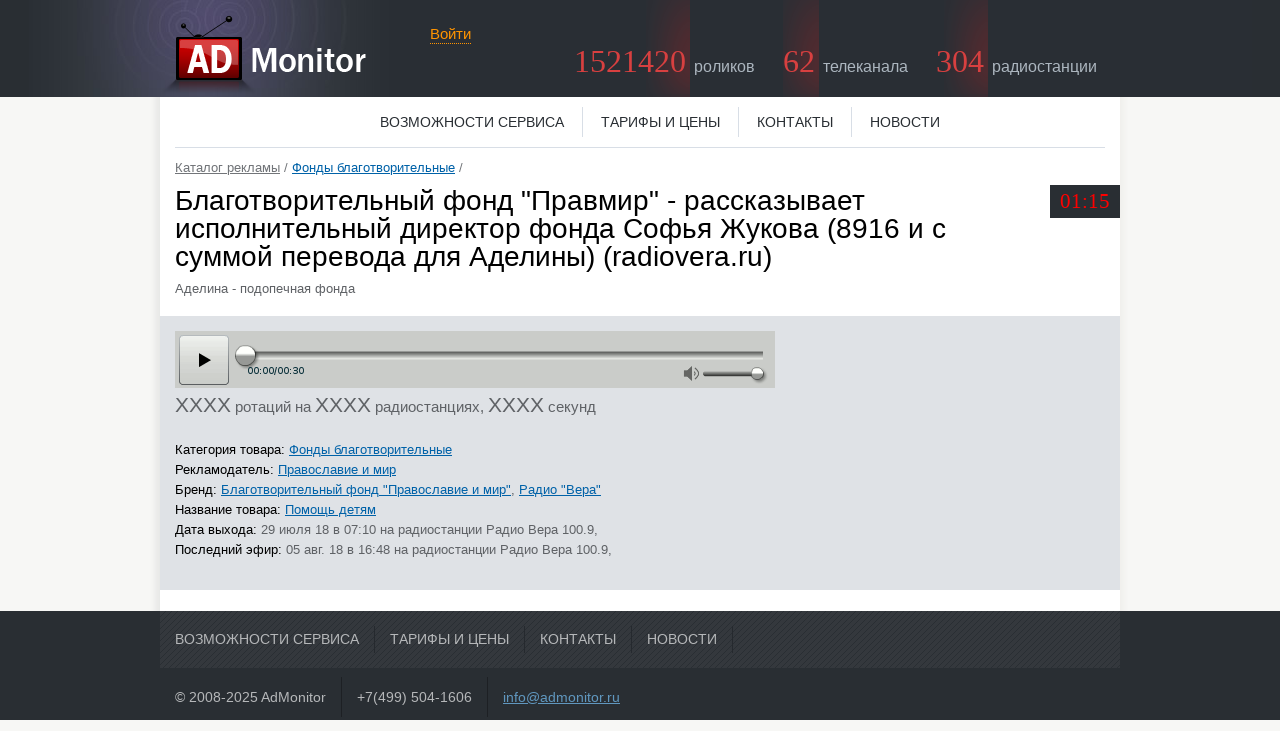

--- FILE ---
content_type: text/html; charset=utf-8
request_url: http://www.admonitor.ru/commercials/-1427301
body_size: 5627
content:
<!DOCTYPE html PUBLIC "-//W3C//DTD XHTML 1.0 Strict//EN" "http://www.w3.org/TR/xhtml1/DTD/xhtml1-strict.dtd">
<html xmlns="http://www.w3.org/1999/xhtml">
  <head>
    <meta http-equiv="Content-Type" content="text/html; charset=utf-8" />
    <title>ADMONITOR | Благотворительный фонд &quot;Православие и мир&quot;: Благотворительный фонд &quot;Правмир&quot; - рассказывает исполнительный директор фонда Софья Жукова (8916 и с суммой перевода для Аделины) (radiovera.ru)</title>
    <meta name="Keywords" content="Благотворительный,фонд,&amp;quot;Православие,мир&amp;quot;,&amp;quot;Правмир&amp;quot,рассказывает,исполнительный,директор,фонда,Софья,Жукова,(8916,суммой,перевода,для,Аделины,(radiovera.ru" />
    <meta name="Description" content="Рекламный ролик Благотворительный фонд &quot;Православие и мир&quot;: Благотворительный фонд &quot;Правмир&quot; - рассказывает исполнительный директор фонда Софья Жукова (8916 и с суммой перевода для Аделины) (radiovera.ru)" />
    <script>
      if (typeof console === "undefined" || console === null) {
        console = {};
      }
      if (console.log == null) {
        console.log = function() {};
      }
    </script>
    <link href="/resources/legacy/jquery.cluetip.css" media="screen" rel="stylesheet" type="text/css" />
    <meta content="authenticity_token" name="csrf-param" />
<meta content="8nPvBBTUpajd/NViOU3uhbHleqlLMr5k51REibt3FuA=" name="csrf-token" />
    <script src="/resources/application.js" type="text/javascript"></script>
    <script type="text/javascript">
      /* <![CDATA[ */
        AUTH_TOKEN = "8nPvBBTUpajd/NViOU3uhbHleqlLMr5k51REibt3FuA=";
        IS_LOGGED_IN = false;
        FULL_OR_TEST_ACCOUNT = false
        Data = {};
      /* ]]> */
    </script>
    <link href="/resources/legacy/video-js.min.css" media="screen" rel="stylesheet" type="text/css" />
    <script src="/resources/video.min.js" type="text/javascript"></script>
    <script src="/resources/html5.js" type="text/javascript"></script>

    
      <script src="/resources/player.js" type="text/javascript"></script>
  
  <script src="https://www.admonitor.ru/data/locations/active?commercial_id=-1427301" type="text/javascript"></script>
  <script src="https://www.admonitor.ru/data/locations/all?commercial_id=-1427301" type="text/javascript"></script>
  <script src="https://www.admonitor.ru/data/timezones/grouped?commercial_id=-1427301" type="text/javascript"></script>
  <link href="/resources/player.css" media="screen" rel="stylesheet" type="text/css" />

  <script type="text/javascript">
    
    /* <![CDATA[ */
    var media_planInterval = 0;
    var comcon_media_planInterval = 0;
    var broadcast_infoInterval = 0;
    var mismatch_infoInterval = 0;

    // Эта красота, чтобы не переписывать пока целиком старые коды
    var reportObj;
    var includeFilterForm = function (data, form, opts){
        opts['url'] = opts['url'] + '?' + $('.filterForm').formSerialize() ;
        return true;
    };
    var common_params = {
      dataType: 'script',
      beforeSubmit: includeFilterForm,
      error: Admon.Stores.errorHandler
    };
    
    function falseFunction() {return false}
    function emptyLocationCollection(type){
      Data[ "locations/all" ][type] = {
        cities: [],
        holdings: [],
        netstreams: [],
        stations: []
      };
      
      Data[ "locations/active" ][type] = {
        cities: [],
        holdings: [],
        netstreams: [],
        stations: []
      };
    }
    emptyLocationCollection('tv');
    
    $(document).ready(function() {
      $(".b-reel_media .curtail").click(function(){
        $(".b-mediaList")[Admon.H.toggle]();
        $(".b-reel_media .curtail").toggleClass("curted");
      });

      IS_LOGGED_IN = IS_LOGGED_IN && true ;
      if (!IS_LOGGED_IN) {
        ( new Admon.Popup.Promo( "commercial",
          new Admon.Popup({
            container_name: ".promo-popup",
            text: "Для доступа к данной информации необходима авторизация. Для получения бесплатного тестового доступа к сервису <a href=\"//www.admonitor.ru/docs/contacts\">обращайтесь к нам</a>."
          }).container_name)
          ).turnon();
      } else {
        if ( true ) {
          reportObj = new Admon.Form.CommercialRadioForm({statisticsChartPlaceholder: $("#statistic > .chart"), rotationsChartPlaceholder: $("#rotations  .chart") });
          
          reportObj.init( $("#city_holding_date_2"), "prepend" );
          
          $('#commercial_show_form').ajaxForm({target: '#list', error: Admon.Stores.errorHandler});
          $('#add_to_favorites').click(function(){
              $("#action_type").attr("value", "add_to_favorites");
              $('#commercial_show_form').submit();
              return false;

          });
          $('#add_to_monitored').click(function(){
              $("#action_type").attr("value", "add_to_monitored");
              $('#commercial_show_form').submit();
              return false;
          });

        }
      }
    });
    /* ]]> */
  </script>
  <link href="/resources/main.css" media="screen" rel="stylesheet" type="text/css" />
<link href="/resources/flash.css" media="screen" rel="stylesheet" type="text/css" />
<link href="/resources/tabbar.css" media="screen" rel="stylesheet" type="text/css" />
<link href="/resources/application.css" media="screen" rel="stylesheet" type="text/css" />
  <!--[if IE 6]><link href="/resources/ie_6.css" media="screen" rel="stylesheet" type="text/css" /><![endif]-->
  <!--[if IE 7]><link href="/resources/ie_7.css" media="screen" rel="stylesheet" type="text/css" /><![endif]-->
  <!--[if IE]><link href="/resources/ie_any.css" media="screen" rel="stylesheet" type="text/css" /><![endif]-->


        <script type="text/javascript">
          var _gaq = _gaq || [];
          _gaq.push(['_setAccount', 'UA-3022774-5']);
          _gaq.push(['_trackPageview']);

          (function () {
            var ga = document.createElement('script');
            ga.type = 'text/javascript';
            ga.async = true;
            ga.src = ('https:' == document.location.protocol ? 'https://ssl' : 'http://www') + '.google-analytics.com/ga.js';
            var s = document.getElementsByTagName('script')[0];
            s.parentNode.insertBefore(ga, s);
          })();
        </script>
  </head>
  <body>
    
    
<script>
  
      Admon.CurrentUser = new Admon.Models.User({})
    
</script>
  <div id="head" class="b-head_unlog">
    <div class="h-b">
      <div id="logo">
        <a href="/" title="AdMonitor"></a>
      </div>
      <div class="b-head_stat">
          <p>
  <a href="/tags"><b>1521420</b> <i>роликов</i></a>  &nbsp;
  </p>
  <p>
    <b>62</b> <i>телеканала</i>  &nbsp;
  </p>
  <p class="last">
    <b>304</b> <i>радиостанции</i>  &nbsp;
  </p>

      </div>
        <a href="/login?from=%2Fcommercials%2F-1427301" class="enterlink" id="login">Войти</a>
    </div>
  </div>
  <div class="b-menu_top">
      <div class="menu_holder">
        <ul>
          <li><a href="/docs/features">Возможности сервиса</a></li>
          <li><a href="/docs/pricelist">Тарифы и цены</a></li>
          <li><a href="/docs/contacts">Контакты</a></li>
          <li><a href="/news">Новости</a></li>
        </ul>
      </div>
    </div>

    
    <div class="flash_msg hidden" style="opacity: 1;"></div>

    
<!-- ******************** TEMPLATE ********************************* -->

<div class="template hidden">
  <label class="label for@for">label</label>

  <div class="report id@id"></div>
  <div class="report_component id@id row field fields"></div>

  <dl class="letters hidden">
    <dt class="results letter">Б</dt>
  </dl>

  <div class="loader_component">
    <span class="loader hidden"><img src="/images/indicator.gif" /></span>
  </div>

  <div class="editor_component">
    <ul class="tags containerId@id">
      <li class="tag_type@class">
        <div class="type@class+"><span class="title">type</span>&nbsp;<span style="display: inline;" class="add editorType@class"><span>добавить</span></span></div>
      </li>
    </ul>
  </div>

  <div class="dropdown_list_component">
    <select class="name@name type@multiple containerId@id listSize@size"><option class="options option value@value" value="0">Все</option></select>
  </div>

  <div class="input_component">
    <ol class="containerId@id">
      <li class="options">
        <input class="name@name id@id value@value checked@checked" type="checkbox" name="checkbox" /><label class="option id@for">label</label>
      </li>
    </ol>
  </div>

  <div class="radio_component">
    <ol class="containerId@id">
      <li class="options">
        <input class="name@name id@id value@value checked@checked" type="radio" name="radio" /><label class="option id@for">label</label>
      </li>
    </ol>
  </div>

  <div class="editor_component_dependencies">
    <div class="editor tree_editor inline id@id"><ul><li>&nbsp;</li></ul></div>

    <div class="editor search_editor hidden id@id">
      <div style="display: block;" class="pane">
        <span class="pane_closer">закрыть</span>
        <div class="search">
          <input class="text" type="text"><input value="искать по списку" class="button" type="submit">
        </div>
        <div class="search_result hidden">
          <ul class="items"></ul>
          <span class="add_all">добавить все</span>
          <span class="nothing_found">Ничего не найдено.</span>
        </div>
      </div>
    </div>

    <ul class="added_items"><li></li></ul>
    <ul class="excluded_items"><li></li></ul>

    <span class="remove_all hidden">удалить все</span>

    <dl class="letters hidden">
      <dt class="results letter">Б</dt>
    </dl>
    <dl>
      <dd class="tag_place">
        <table class="tag_list">
          <tbody>
            <tr>

              <td>
                <ul class="items">
                  <li rel="01" class="rel@rel">&ensp;&nbsp;<span class="tag_name">xxxxx</span><sup>×</sup></li>
                </ul>
              </td>

            </tr>
          </tbody>
        </table>
      </dd>
    </dl>
  </div>

</div>
<!-- ***************************************************** -->

<!-- ******************** TEMPLATE ********************************* -->
<div class="template hidden">
  
  <h4 class="statistics_options">
    <div class="gr-labels">
      <label><input type="checkbox" class="short-step">Уменьшенный шаг графика</label>
      <label><input type="checkbox" class="wide-chart">На всю ширину экрана</label>
    </div>
  </h4>

  <div id="statistics_chart_component">
    <table class="t-dayStats fixed">
      <tbody><tr><td>
        <div class="inline-container">
          <div class="b-dayStat">

            <i class="l_fader"></i>
            <i class="r_fader"></i>
            <div class="b-graph_holder">
              <div class="b-graphic">
                <div class="b-scale"><div class="b-scaleMax">
                  <div class="statistics_chart_columns">
                    <div class="b-month">
                      <h5>месяц</h5>
                      <div class="item">
                        <div class="rate">
                          <em></em>
                          <a href="#">
                            <span class="graph-tooltip" style="display: none;">
                              <span class="bg">
                                <span class="reducer">
                                  <strong>ротации на радио</strong>
                                </span>
                              </span>
                            </span>
                            <span class="date">
                              <i></i>15
                            </span>
                          </a>
                        </div>
                      </div>
                    </div>
                  </div>
                </div>
              </div>
            </div>
          </div>
      </div>
      </td></tr></tbody>
    </table>
  </div>

  <div class="statistics_chart_component_old">
    <div class="transparent_component">
      <div class="chart_class">
        <div class="s-gr-b">
          <div id="s-max-num">
            ротации
          </div>
          <div id="s-max" style="height: 2px;"></div>
          <div class="statistics_chart_columns">
            <div class="s-rate">
              <div class="s-b">
                <a href="#">
                  <span class="graph-tooltip" style="display: none;">
                    <span class="bg">
                      <span class="reducer">
                        <strong>ротации на радио</strong>
                      </span>
                    </span>
                  </span>
                  <span class="chart_column_title"></span>
                </a>
              </div>
            </div>
          </div>
        </div>
      </div>
    </div>
  </div>

  <table  class="t-stats">
    <tr>
      <th>
        <a class="sortOption" data-type="location" href="javascript:void(0);">город</a>
      </th>
      <th>
        <a class="sortOption" data-type="station" href="javascript:void(0);">станция</a>
      </th>
      <th class="graph">
        <a class="sortOption" data-type="rotations" href="javascript:void(0);">статистика</a>
      </th>
    </tr>
    <tr class="stat-item">
      <td class="schart-city">

      </td>
      <td>
        <a class="dateChart_button" href="#"></a>
      </td>
      <td class="graph">
        <div class="rate">
          <div class="r-b">
            <span></span>
          </div>
        </div>
      </td>
    </tr>
  </table>

  <div class="daily_rotations_chart_component">
    <div class="daily_rotations_chart">
      <a>&nbsp;</a>
    </div>
  </div>
  <div class="daily_rotations_chart_deps">
    <ul><li><span></span><a target="_blank"></a></li></ul>
  </div>
</div>
<!-- ***************************************************** -->

<div class="hidden calendar_component containerId@id">
  <h2 class="stat">
  <small id="range_date">
  <span>с 21 Dec &#x27;25 по 21 Dec &#x27;25</span>
</small>
<input id="filterStart" name="start_date" type="hidden" value="20251221" />
<input id="filterEnd" name="end_date" type="hidden" value="20251221" />
<div class="widgetCalendar">
  <div class="calendarCloser">&times;</div>
  <div class="selected_range"></div>
  <input type="submit" id="sel" class="hidden" value="выбрать" />
  <input type="submit" id="but" value="показать" />
</div>

  </h2>
  <div class="clear"></div>
</div>


  


<div id="body">
  <div class="b-b" 
       data-component="Admon.Components.CommercialPage.Form"
       data-display-mp="0"
       data-display-broadcast="0"
       data-display-comcon="0"
       data-display-mismatch="0"
       data-create-airplay="0"
       data-tag="237006"
       data-tag-name="Православие и мир"
       data-start-date="2018-07-29"
       data-end-date="2018-08-05"
       data-min-date="2018-07-29"
       data-max-date="2018-08-05"
       >
    <div class="header">
      <!-- Сунуть сюда tabs -->
    </div>

    <div class="b-header_holder">
      <p id="crumbs" class="b-crumbs"><a href="/tags">Каталог рекламы</a> / <a href="/tags/324559/%D0%A4%D0%BE%D0%BD%D0%B4%D1%8B%20%D0%B1%D0%BB%D0%B0%D0%B3%D0%BE%D1%82%D0%B2%D0%BE%D1%80%D0%B8%D1%82%D0%B5%D0%BB%D1%8C%D0%BD%D1%8B%D0%B5" class="active">Фонды благотворительные</a> /</p>
      <div class="b-duration">01:15</div>
      <h1 class="category-title">Благотворительный фонд &quot;Правмир&quot; - рассказывает исполнительный директор фонда Софья Жукова (8916 и с суммой перевода для Аделины) (radiovera.ru) <span class="backend_id" style="display:none">-1427301</span></h1>
      <p class="reel-comment com-type"></p>
      <p class="reel-comment">Аделина - подопечная фонда</p>
      <div id="list">
        <div class="flash_message hidden" style="opacity: 1;"></div>


      </div>
    </div>
    
    <div class="b-pleer_holder radio ">
  <div class="b-reelData">
    <div class="b-mainpleer">
      <img alt="Audio_player" src="/images/img/audio_player.gif" />
    </div>
    <div class="b-sumInfo">
      <b>XXXX</b>
      ротаций
      на <b>XXXX</b>
        радиостанциях,
      <b>XXXX</b>
      секунд
    </div>
    <dl>
        <dt>Категория товара:</dt>
        <dd><a href="/tags/324559/%D0%A4%D0%BE%D0%BD%D0%B4%D1%8B%20%D0%B1%D0%BB%D0%B0%D0%B3%D0%BE%D1%82%D0%B2%D0%BE%D1%80%D0%B8%D1%82%D0%B5%D0%BB%D1%8C%D0%BD%D1%8B%D0%B5?show_archived=false">Фонды благотворительные</a><i></i></dd>
        <dt>Рекламодатель:</dt>
        <dd><a href="/tags/237006/%D0%9F%D1%80%D0%B0%D0%B2%D0%BE%D1%81%D0%BB%D0%B0%D0%B2%D0%B8%D0%B5%20%D0%B8%20%D0%BC%D0%B8%D1%80?show_archived=false">Православие и мир</a><i></i></dd>
        <dt>Бренд:</dt>
        <dd><a href="/tags/237005/%D0%91%D0%BB%D0%B0%D0%B3%D0%BE%D1%82%D0%B2%D0%BE%D1%80%D0%B8%D1%82%D0%B5%D0%BB%D1%8C%D0%BD%D1%8B%D0%B9%20%D1%84%D0%BE%D0%BD%D0%B4%20%22%D0%9F%D1%80%D0%B0%D0%B2%D0%BE%D1%81%D0%BB%D0%B0%D0%B2%D0%B8%D0%B5%20%D0%B8%20%D0%BC%D0%B8%D1%80%22?show_archived=false">Благотворительный фонд &quot;Православие и мир&quot;</a>, <a href="/tags/177187/%D0%A0%D0%B0%D0%B4%D0%B8%D0%BE%20%22%D0%92%D0%B5%D1%80%D0%B0%22?show_archived=false">Радио &quot;Вера&quot;</a><i></i></dd>
        <dt>Название товара:</dt>
        <dd><a href="/tags/150118/%D0%9F%D0%BE%D0%BC%D0%BE%D1%89%D1%8C%20%D0%B4%D0%B5%D1%82%D1%8F%D0%BC?show_archived=false">Помощь детям</a><i></i></dd>
        <dt>Дата выхода:</dt>
        <dd>  29 июля 18 в 07:10 на радиостанции Радио Вера 100.9, 
<i></i></dd>
        <dt>Последний эфир:</dt>
        <dd>  05 авг. 18 в 16:48 на радиостанции Радио Вера 100.9, 
<i></i></dd>
    </dl>
  </div>
</div>


    
    <div class="clear"></div>

      <div style="width: 900px; margin: auto;">
        
      </div>
  </div>
</div>

<div class="clear"></div>
<div style="width: 900px; margin: auto;">
  
</div>



    <div id="foot">
  <div class="b_btMenu">
        <a href="/docs/features">Возможности сервиса</a>
    <a href="/docs/pricelist">Тарифы и цены</a>
    <a href="/docs/contacts">Контакты</a>
    <a href="/news">Новости</a>

  </div>
  <div class="b_copyr">
    <b>&copy; 2008-2025 AdMonitor</b>
    <b>+7(499) 504-1606</b>
    <a href="mailto:info@admonitor.ru">info@admonitor.ru</a>
  </div>
  <div class="clear"></div>
  <div id="filler"></div>
</div>




   <div id="generation_time"><!-- generation_time -->    </div>
   <div id="pureMsg" class=""></div>
   <img src="/images/ii/banner.gif" id="banner_gif" class=""/>
  <script>
    $("#flash_notice_error_container").html('');
  </script>
  </body>
</html>


--- FILE ---
content_type: text/css
request_url: http://www.admonitor.ru/resources/legacy/jquery.cluetip.css
body_size: 901
content:
#cluetip-close img{border:0}#cluetip-title{overflow:hidden}#cluetip-title #cluetip-close{float:right;position:relative}#cluetip-waitimage{width:43px;height:11px;position:absolute;background-image:url(/images/cluetip/wait.gif)}.cluetip-arrows{display:none;position:absolute;top:0;left:-11px;height:22px;width:11px;background-repeat:no-repeat;background-position:0 0}#cluetip-extra{display:none}.cluetip-default{background-color:#d9d9c2}.cluetip-default #cluetip-outer{position:relative;margin:0;background-color:#8f1010;border:3px solid #292e33}.cluetip-default h3#cluetip-title{margin:0 0 5px;padding:8px 10px 4px;font-size:1.1em;font-weight:normal;background-color:#8f1010;color:#f9ea37}.cluetip-default #cluetip-title a{color:#d9d9c2;font-size:0.95em}.cluetip-default #cluetip-inner{padding:0 10px 10px 10px}.cluetip-default div#cluetip-close{text-align:right;margin:0 5px 5px;color:#900}.clue-right-default .cluetip-arrows{background-image:url(/images/cluetip/darrowleft.gif)}.clue-left-default .cluetip-arrows{background-image:url(/images/cluetip/darrowright.gif);left:100%;margin-right:-11px}.clue-top-default .cluetip-arrows{background-image:url(/images/cluetip/darrowdown.gif);top:100%;left:50%;margin-left:-11px;height:11px;width:22px}.clue-bottom-default .cluetip-arrows{background-image:url(/images/cluetip/darrowup.gif);top:-11px;left:50%;margin-left:-11px;height:11px;width:22px}.cluetip-jtip{background-color:transparent}.cluetip-jtip #cluetip-outer{border:2px solid #ccc;position:relative;background-color:#fff}.cluetip-jtip h3#cluetip-title{margin:0 0 5px;padding:2px 5px;font-size:16px;font-weight:normal;background-color:#ccc;color:#333}.cluetip-jtip #cluetip-inner{padding:0 5px 5px;display:inline-block}.cluetip-jtip div#cluetip-close{text-align:right;margin:0 5px 5px;color:#900}.clue-right-jtip .cluetip-arrows{background-image:url(/images/cluetip/arrowleft.gif)}.clue-left-jtip .cluetip-arrows{background-image:url(/images/cluetip/arrowright.gif);left:100%;margin-right:-11px}.clue-top-jtip .cluetip-arrows{background-image:url(/images/cluetip/arrowdown.gif);top:100%;left:50%;margin-left:-11px;height:11px;width:22px}.clue-bottom-jtip .cluetip-arrows{background-image:url(/images/cluetip/arrowup.gif);top:-11px;left:50%;margin-left:-11px;height:11px;width:22px}.cluetip-rounded{background:transparent url(/images/cluetip/bl.gif) no-repeat 0 100%;margin-top:10px;margin-left:12px}.cluetip-rounded #cluetip-outer{background:transparent url(/images/cluetip/tl.gif) no-repeat 0 0;margin-top:-12px}.cluetip-rounded #cluetip-title{background-color:transparent;padding:12px 12px 0;margin:0 -12px 0 0;position:relative}.cluetip-rounded #cluetip-extra{position:absolute;display:block;background:transparent url(/images/cluetip/tr.gif) no-repeat 100% 0;top:0;right:0;width:12px;height:30px;margin:-12px -12px 0 0}.cluetip-rounded #cluetip-inner{background:url(/images/cluetip/br.gif) no-repeat 100% 100%;padding:5px 12px 12px;margin:-18px -12px 0 0;position:relative}.cluetip-rounded div#cluetip-close{text-align:right;margin:0 5px 5px;color:#009;background:transparent}.cluetip-rounded div#cluetip-close a{color:#777}.clue-right-rounded .cluetip-arrows{background-image:url(/images/cluetip/rarrowleft.gif)}.clue-left-rounded .cluetip-arrows{background-image:url(/images/cluetip/rarrowright.gif);left:100%;margin-left:12px}.clue-top-rounded .cluetip-arrows{background-image:url(/images/cluetip/rarrowdown.gif);top:100%;left:50%;margin-left:-11px;height:11px;width:22px}.clue-bottom-rounded .cluetip-arrows{background-image:url(/images/cluetip/rarrowup.gif);top:-23px;left:50%;margin-left:-11px;height:11px;width:22px}.cluetip-rounded #cluetip-title,.cluetip-rounded #cluetip-inner{zoom:1}.cluetip-light{background-color:#d9d9c2}.cluetip-light #cluetip-outer{position:relative;margin:0;background-color:white;border:3px solid #292e33}.cluetip-light h3#cluetip-title{margin:0 0 5px;padding:8px 10px 4px;font-size:1.1em;font-weight:normal}.cluetip-light #cluetip-title a{font-size:0.8em}.cluetip-light #cluetip-inner{padding:0 10px 10px 10px}.cluetip-light div#cluetip-close{text-align:right;margin:0 5px 5px;color:#900}.clue-right-light .cluetip-arrows{background-image:url(/images/cluetip/darrowleft.gif)}.clue-left-light .cluetip-arrows{background-image:url(/images/cluetip/darrowright.gif);left:100%;margin-right:-11px}.clue-top-light .cluetip-arrows{background-image:url(/images/cluetip/darrowdown.gif);top:100%;left:50%;margin-left:-11px;height:11px;width:22px}.clue-bottom-light .cluetip-arrows{background-image:url(/images/cluetip/darrowup.gif);top:-11px;left:50%;margin-left:-11px;height:11px;width:22px}.cluetip-blue{background-color:white}.cluetip-blue #cluetip-outer{position:relative;margin:0;background-color:white;border:3px solid #292e33}.cluetip-blue h3#cluetip-title{margin:0 0 5px;padding:8px 10px 4px;font-size:1.1em;font-weight:normal;background-color:white;color:#f9ea37}.cluetip-blue #cluetip-title a{color:#d9d9c2;font-size:0.95em}.cluetip-blue #cluetip-inner{padding:0 10px 10px 10px}.cluetip-blue div#cluetip-close{text-align:right;margin:0 5px 5px;color:#900}.clue-right-blue .cluetip-arrows{background-image:url(/images/cluetip/darrowleft.gif)}.clue-left-blue .cluetip-arrows{background-image:url(/images/cluetip/darrowright.gif);left:100%;margin-right:-11px}.clue-top-blue .cluetip-arrows{background-image:url(/images/cluetip/darrowdown.gif);top:100%;left:50%;margin-left:-11px;height:11px;width:22px}.clue-bottom-blue .cluetip-arrows{background-image:url(/images/cluetip/darrowup.gif);top:-11px;left:50%;margin-left:-11px;height:11px;width:22px}


--- FILE ---
content_type: text/css
request_url: http://www.admonitor.ru/resources/player.css
body_size: 2167
content:
@charset "UTF-8";.b-cp-video{position:relative}.b-cp-audio *{width:3px !important;height:3px !important}.b-cp-audio object{visible:hidden}.b-cp-video__overlay{position:absolute;left:0;top:0;width:100%;height:100%;cursor:pointer;z-index:2;h:expression((this.h != parentNode.offsetHeight) ?       (this.h = parentNode.offsetHeight,         style.height = this.h + "px") :     0 )}.b-cp-video__bigPlay,.b-cp-video__bigReplay,.b-cp-video__bigLoading{width:65px;height:65px;left:50%;top:50%;position:absolute;margin:-32px 0 0 -32px;background:url(/images/player/Button_Start_up.png) 0 0 no-repeat}.b-cp-video__bigReplay{width:94px;height:94px;margin:-48px 0 0 -45px;background:url(/images/player/Button_Repeat_up.png) 0 0 no-repeat}.b-cp-video__bigLoading{width:93px;height:93px;margin:-48px 0 0 -45px;background-color:black;border-radius:47px;-moz-border-radius:47px;-webkit-border-radius:47px;background-position:0 0;background-repeat:no-repeat;background-image:url(/images/player/Loader.gif)}.b-cp-video_fullscreen{position:fixed;width:100% !important;height:100% !important;left:0;top:0;z-index:9999;background:#000}.b-cp-video_fullscreen object,.b-cp-video_fullscreen video,.b-cp-video_fullscreen .b-cp-video__placeholder,.b-cp-video_fullscreen .b-cp-video__image,.b-cp-video_fullscreen .b-cp-video__image img{width:100% !important;height:100% !important}.b-cp-video__image{height:100%;width:100%;position:absolute;left:0;top:0}.b-cp-video__image img{width:100% !important;height:100% !important}.b-cp-video_fullscreen .b-cp-video__image{position:absolute;left:0;top:0}.b-cp-video__liveUp,.b-cp-video__liveDown{position:absolute;left:0;top:0;width:91px;height:24px;cursor:pointer}.b-cp-video__liveUp{background:url(/images/player/Button_Live_up.png) repeat-x}.b-cp-video__liveDown{background:url(/images/player/Button_Live_down.png) repeat-x}.b-cp-video__placeholder{background:black;position:relative}.b-cp-video__bottom{height:25px;position:relative;left:0;bottom:0;z-index:3;border:1px solid #b4b9bf;padding:23px 0;margin-top:1px}.b-cp-video_notimeline .b-cp-video__bottom{border-top:none;padding-top:0}.b-cp-video__bottom__left,.b-cp-video__bottom__right{width:35px;height:71px;left:0;top:0;background:url(/images/player/ControlPanel_back.gif);position:absolute}.b-cp-video_notimeline .b-cp-video__bottom__left,.b-cp-video_notimeline .b-cp-video__bottom__right{height:48px}.b-cp-video__bottom__right{left:auto;right:0}.b-cp-video__playcontrol{height:25px;width:36px;float:left;background:url(/images/player/PlayControl_back.png) no-repeat;margin-left:-1px;position:relative;z-index:20}.b-cp-video__fullscreencontrol{height:24px;width:28px;float:right;background:url(/images/player/ControlPanel_back.png) repeat-x}.b-cp-video__volumecontrol{height:25px;width:36px;float:right;background:url(/images/player/VolumeControl_back.png) repeat-x;position:relative;margin-right:-1px;z-index:20}.b-cp-video__timelinecontrol{margin:0 35px;height:23px;position:relative;border-top:1px solid #b4b9bf;border-bottom:1px solid #b4b9bf}.b-cp-video__timeline__track{height:24px;position:relative;overflow:hidden;z-index:2}.b-cp-video__timeline__track__line{border-bottom:2px solid #292e33;height:22px;position:absolute;left:0;bottom:0}.b-cp-video__timeline__curpos{width:20px;height:20px;position:absolute;right:-10px;top:2px;background:url(/images/player/TimelineDisc.png) -1px 0 no-repeat}.b-cp-video__play,.b-cp-video__pause,.b-cp-video__fullscreen,.b-cp-video__fullscreenOff,.b-cp-video__volumeOff{display:block;height:24px;cursor:pointer}.b-cp-video__play{background-image:url(/images/player/Button_Play.png);background-position:center 0}.b-cp-video__pause{background-image:url(/images/player/Button_Pause.png);background-position:center 0;display:none}.b-cp-video__fullscreen,.b-cp-video__fullscreenOff{background-image:url(/images/player/Button_Fullscreen.png)}.b-cp-video__volumeOff{background:url(/images/player/Button_Volume.png) -1px 1px;position:absolute;top:0;left:6px;width:26px;height:20px;z-index:7}.muted .b-cp-video__volumeOff{background-position:-2px -24px}.b-cp-video__fullscreenOff{display:none}.playing .b-cp-video__pause,.fullScreen .b-cp-video__fullscreenOff{display:block}.playing .b-cp-video__play,.fullScreen .b-cp-video__fullscreen{display:none}.b-cp-video__fullscreenOff{background-position:0 -48px}.b-cp-video__fullscreenOff:hover{background-position:0 -72px}.b-cp-video__volumepopup{width:36px;height:49px;top:0;left:0;position:absolute;background:#292e33;display:none;z-index:6}.b-cp-video__volumecontrol:hover .b-cp-video__volumepopup{display:block}.b-cp-video__volumeTrack{height:22px;width:20px;background:url(/images/player/Volume_track.png) 0 bottom repeat-y;cursor:pointer;margin:24px auto 0 auto;position:relative}.b-cp-video__volumeTrack__value{background:url(/images/player/Volume_track.png) right bottom repeat-y;position:absolute;width:100%;bottom:0;left:0}.b-cp-video__timeline{height:23px;position:relative;padding:0 1px}.b-cp-video__timeline__buffer{position:absolute;background:#fff;height:11px;left:0;top:0}.b-cp-video__timeline__episodesContainer{position:absolute;left:0;top:0;width:100%;zoom:1}.b-cp-video__timeline__episode{position:absolute;height:25px;border-left:1px solid #56ac56;border-right:1px solid #56ac56;margin-left:-1px;margin-top:-1px;cursor:pointer;background:#60bf60;-ms-filter:"progid:DXImageTransform.Microsoft.Alpha(Opacity=66)";filter:alpha(opacity=66);-moz-opacity:0.66;-khtml-opacity:0.66;opacity:0.66}.b-cp-video__timeline__episode.local{background:#09b209;сolor:#09b209;border:none}.b-cp-video__timeline__episode.network{background:#5e9ddd;сolor:#5e9ddd;border:none}.b-cp-video__timeline__episode.orbit{background:#c757ff;сolor:#c757ff;border:none}.b-cp-video__timeline__episode.retranslation{background:#c757ff;сolor:#c757ff;border:none}.b-cp-video__timeline__episode.sp-local{background:#ffd100;сolor:#ffd100;border:none}.b-cp-video__timeline__episode.sp-network{background:#e58600;сolor:#e58600;border:none}.b-cp-video__timeline__episode.sp-retranslation{background:#f58147;сolor:#f58147;border:none}.b-cp-video__timeline__episode.unknown{background:#000;сolor:#000;border:none}.b-cp-video__timeline__episode.diff{background:#ff0000;border:none;height:9px;z-index:1;margin-top:14px;-ms-filter:"progid:DXImageTransform.Microsoft.Alpha(Opacity=50)";filter:alpha(opacity=50);-moz-opacity:0.50;-khtml-opacity:0.50;opacity:0.5}.b-cp-video__timeline__episode .time_start,.b-cp-video__timeline__episode .time_end,.b-cp-video__timeline__episode .marked_period_start,.b-cp-video__timeline__episode .marked_period_end{height:23px;position:absolute;top:-23px;width:50px;left:-61px;border-right:1px solid grey;text-align:right;font-family:Arial,Helvetica,sans-serif;font-size:11px;line-height:24px;padding:0 5px;font-style:normal;display:none}.b-cp-video__timeline__episode .time_end,.b-cp-video__timeline__episode .marked_period_end{border-left:1px solid grey;border-right:none;text-align:left;left:100%}.b-cp-video__timeline__episode.active .time_start,.b-cp-video__timeline__episode.active .time_end{display:block}.b-cp-video_mini .b-cp-video__timeline__episode .time_end,.b-cp-video_mini .b-cp-video__timeline__episode .time_start{display:none !important}.b-cp-video__timeline__episode .marked_period_start,.b-cp-video__timeline__episode .marked_period_end{display:block;color:grey;border-color:grey;top:25px}.b-cp-video__timeline__episode.active{-ms-filter:"progid:DXImageTransform.Microsoft.Alpha(Opacity=100)";filter:alpha(opacity=100);-moz-opacity:1.0;-khtml-opacity:1.0;opacity:1.0;z-index:1}.b-cp-video__timeline__episode.local.active{background:#00b300}.b-cp-video__timeline__episode.network.active{background:#0066cb}.b-cp-video__timeline__episode.orbit.active{background:#c757ff}.b-cp-video__timeline__episode.retranslation.active{background:#c757ff}.b-cp-video__timeline__episode.sp-local.active{background:#f3c700}.b-cp-video__timeline__episode.sp-network.active{background:#e58600}.b-cp-video__timeline__episode.sp-retranslation.active{background:#bc5f31}.b-cp-video__timeline__episode.unknown.active{background:#ff0000}.b-cp-video__timeline__time{position:absolute;width:50px;height:27px;padding-top:2px;background:url(/images/player/TimelineThumb_up.png) 0 0 no-repeat;font-family:Arial,Helvetica,sans-serif;color:#ffffff;font-size:11px;line-height:26px;text-align:center;top:22px;left:0;margin-left:-25px;z-index:5}.b-cp-video__timeline__time_hover{color:#292e33;top:-25px;height:47px;line-height:22px;background-position:0 bottom}.is-mobile .b-cp-video__timelinecontrol{margin-right:30px}.is-mobile .b-cp-video__volumecontrol{display:none}.b-cp-video_mini .b-cp-video__timelinecontrol{margin:0}.b-cp-video_mini .b-cp-video__volumepopup{display:block}.b-cp-video_mini .b-cp-video__placeholder{box-shadow:0 1px 5px #888;-webkit-box-shadow:0 1px 5px #888;-moz-box-shadow:0 1px 5px #888;border:1px solid #292e33}.b-cp-video_mini .b-cp-video__bottom{margin-top:0;margin-right:-2px}.b-cp-video_mini .b-cp-video__volumepopup{width:72px;height:25px;background:#292e33;background:rgba(41,46,51,0.8)}.b-cp-video_mini .b-cp-video__volumecontrol{background:none;position:absolute;top:-26px;right:0;width:72px}.b-cp-video_mini .b-cp-video__volumeTrack{width:38px;height:13px;margin:6px 0 0 28px;background:url(/images/player/Volume_track_mini.png) 0 0 repeat-x}.b-cp-video_mini .b-cp-video__volumeTrack__value{background:url(/images/player/Volume_track_mini.png) 0 bottom repeat-x;height:13px;width:auto}.b-cp-video_mini .b-cp-video__volumeOff{left:1px;top:0}.b-cp-video_mini .b-cp-video__overlay{background:url(/images/player/overlay.png) 0 0 no-repeat}.b-cp-video_mini .b-cp-video__overlay_play{background:none}.b-cp-video_mini .b-cp-video__overlay_play .b-cp-video__bigPlay{display:none}


--- FILE ---
content_type: text/css
request_url: http://www.admonitor.ru/resources/main.css
body_size: 24010
content:
html,body{padding:0;margin:0;font:normal 15px/1.2 Tahoma,Arial,sans-serif;color:#5f6266;min-width:980px;background-color:#f7f7f5}html{filter:expression(document.execCommand("BackgroundImageCache", false, true))}form{margin:0;padding:0}p{margin-top:0}img{border:none}a{text-decoration:underline;color:#0062a8}a:hover{text-decoration:none}a.ajax{text-decoration:none;border-bottom-style:dotted;border-bottom-width:1px}a.ajax:hover{border-bottom-style:none}.fl{float:left}.fr{float:right}div.clear{overflow:hidden;height:0;clear:both;font-size:0}table{width:auto;border-spacing:0}table td{padding:0;vertical-align:top}body{background:url("/images/ii/main_bg.png") repeat-y 50% 0}#head{background:#292e33 url("/images/ii/head_bg2.jpg") no-repeat 50% 0;min-width:980px;margin:0 auto}#head div.h-b{height:94px;position:relative;width:960px;margin:auto}#logo{float:left;width:216px;height:90px;margin:0px;background:url("/images/ii/logo.png") no-repeat 11px 13px}#logo a{display:block;width:216px;height:90px}.header{width:960px;margin:auto}#h-menu{float:left;margin:55px 0 0 30px;padding-left:1px;font-size:13px;color:white;zoom:1}#h-menu .item{margin-left:-1px;float:left;text-transform:uppercase;background:#292e33}#h-menu a{font-size:13px;color:white;font-family:Arial,Helvetica,sans-serif;line-height:1;padding:12px 9px 12px;display:block;text-decoration:none;border:1px solid #2f3c48;border-width:1px 1px 0px 1px}#h-menu DIV.item:first-child{margin-top:0px}#h-menu DIV.item:first-child A{border-width:0px 1px 0px 0px}#h-menu a.active{text-decoration:none;color:#a2b6ca}#h-menu .item SPAN{display:block;background:#a7bacd;color:#292E33;padding:12px 9px 13px;line-height:1;border-bottom:1px solid #a7bacd;position:relative;font-family:Arial,Helvetica,sans-serif}#h-menu .item A SPAN{background:none;color:#FFF;padding:0;border:0}#h-menu .item SPAN I{background:url("/images/ii/menu_arrows.png") no-repeat 50% 0;position:absolute;width:10px;height:12px;bottom:-6px;left:50%;margin-left:-5px;z-index:10;cursor:pointer;zoom:1}#h-menu .item A SPAN I{display:none}#h-search{float:right;margin:40px 0 0 20px}#i-search{display:inline-block;width:252px;height:24px;border:1px solid #000}#i-search input{height:20px;padding:2px 0 0 5px;width:245px;background:#FFF;border:1px solid silver;border-color:silver #e3e3e3 #e3e3e3 silver;position:relative;top:-1px}#i-search-but{display:inline}#i-search-but input{position:relative;top:0;background:url("/images/ii/search_btn.png") no-repeat 0 0;height:32px;width:46px;border:none;text-indent:-5000px}#i-search-but:hover{opacity:0.9}a#adv-search{color:#a2b6ca;font-size:12px;white-space:nowrap;display:block;margin:0 0 4px 1px}#signedin{position:absolute;left:255px;top:20px;font-size:14px;text-align:right;color:#a2b6ca}#signedin a{font-size:14px;text-decoration:none;color:#FFF}#signedin i{font-weight:normal;padding:0 7px;font-style:normal}#signedin A.personal{background:url("/images/ii/arrow_dwn.png") no-repeat 100% 50%;padding-right:12px;position:relative;z-index:20}#signedin A.personal SPAN{border-bottom:1px dotted #66727f}a#logout{white-space:nowrap;position:absolute;right:0;top:0px;margin:10px 0px 10px 0;color:#a2b6ca;font-size:12px;text-decoration:none;border-bottom:1px solid #66727f}#signedin P{margin:12px 0;color:#A2B6CA}#signedin P A{display:inline-block;margin:0 1em}#signedin P A.last{margin:0 0 0 1em}#signedin .cabinet{position:absolute;top:-4px;right:-5px;z-index:15;border-top:28px solid #292e33;background:#FFF;padding:12px 16px 2px;width:108px;box-shadow:0 0 10px #000;-moz-box-shadow:0 0 10px #000;-webkit-box-shadow:0 0 10px #000}#signedin .cabinet UL{margin:0;padding:0;list-style:none}#signedin .cabinet LI{margin-bottom:9px;font-family:Tahoma,Arial,sans-serif;font-size:14px}#signedin .cabinet A{color:#292e33;text-decoration:none}.music #h-menu{margin:55px 0 0 25px}.music #h-search{margin:40px 0 0 10px}.music #i-search{width:205px}.music #i-search input{width:197px}.music #signedin{left:307px}.b-head_unlog{min-width:980px;height:97px;background:url("/images/ii/head_bg_unlog.jpg") no-repeat 50% 0 #292e33 !important;overflow:hidden;zoom:1}.b-head_unlog #logo{float:left;background:url("/images/ii/logo_unlog.png") no-repeat 0px 15px;height:97px}.music #logo{background:url("/images/ii/logo_music.png") no-repeat 5px 15px;width:273px}.music #logo A{width:273px}.b-head_stat{float:right}.b-head_stat P{float:left;height:97px;color:#acb6bf;font-size:16px;margin:0px 20px 0px 0px}.b-head_stat P.last{margin:0 15px 0 0}.b-head_stat P B{display:inline-block;height:57px;padding:45px 4px 0 0;background:url("/images/ii/bg_redgrad.png") repeat-y 100% 0;font:normal 32px/1 Times New Roman,Helvetica,serif;color:#d84040;cursor:pointer}.b-head_stat P I{font-style:normal;cursor:pointer}.b-head_stat P A{text-decoration:none;color:#acb6bf}.b-menu_top{width:930px;border-bottom:1px solid #d8dee6;margin:auto;padding:10px 0;position:relative;overflow:hidden;zoom:1}.b-menu_top .menu_holder{float:left;position:relative;left:50%}.b-menu_top UL{float:left;position:relative;left:-50%;list-style:none;margin:0}.b-menu_top LI{float:left;font-size:14px;line-height:30px;border-left:1px solid #d8dee6;padding:0 18px;text-transform:uppercase}.b-menu_top LI:first-child{border-left:0px}.b-menu_top LI A{text-decoration:none;color:#292e33}DIV.h-b A.enterlink{position:absolute;left:270px;top:25px;text-decoration:none;color:#ff9400;border-bottom:1px dotted #ff9400}#body{padding:0 10px;clear:both}.browser_support{margin:10px 0;padding:10px 20px;border:2px dashed #ffb0b0;border-left:0;border-right:0;font-size:13px;background:#fff6f6;color:#906161}.browser_support span{text-transform:capitalize}.browser_support a{color:#671919;text-decoration:none;border-bottom:1px solid #d1a2a2}.browser_support a:hover{border-bottom:1px solid #671919}p,h1{margin-left:21px;margin-right:21px}h1{color:#000;font:normal 28px/28px Tahoma,arial,sans-serif;margin:28px 0 30px 19px}h1 span{font-size:16px;color:#292E33;font-family:Arial;margin-left:1em}h1 dfn.search_obj{color:#333;font-style:italic;background:#FFFFCC}h2{color:#0062a8;font:normal 28px Arial;line-height:28px;margin-left:20px;margin-bottom:1ex}h2 small{color:#5f6266;font-size:22px;line-height:28px}h2 span{color:#a3a6a8;font-size:22px;line-height:28px}h2.stat{margin-bottom:0;margin-top:3px;position:relative;z-index:5}h2.stat span{font-size:100%;line-height:100%}h2.stat small{cursor:pointer;background:url("/images/ii/dp/icon.gif") no-repeat center right;position:relative;left:30px}h2.stat small span{border-bottom:1px dashed #5f6266;position:relative;right:30px}h3{color:#444;font:normal 24px/24px Arial;margin-left:20px;margin-bottom:1ex}h3 span{color:#5f6266;font-size:18px}sup.city{vertical-align:text-top;position:relative;top:-3px;font-size:65%}h1 sup.city{font-size:45%}p#crumbs{max-width:800px;#max-width:864px}p#crumbs,p#crumbs a{margin-bottom:0;color:#727579}p#crumbs,p#crumbs a,p#crumbs span{margin-bottom:0;color:#727579}p#crumbs a,p#crumbs span{position:relative;z-index:10}p#crumbs a.active{color:#0062a8}p.descr{color:#292e33;font-size:16px;margin-top:-21px}p#duration{color:#0062a8;font-size:26px;margin-top:-16px;margin-left:20px}span#duration{color:#0062a8;font-size:26px;font:Arial,Helvetica,sans-serif}.print_version{width:100%;z-index:9;margin:-22px 0 20px 21px}.print_version a.print_btn{font:12px/17px Arial,Helvetica,sans-serif;color:#aaa;display:inline;text-decoration:none;background:url(/images/ii/icon-pdf.gif) left center no-repeat;padding:2px 0 2px 25px}span.print_version_links{margin-right:30px;display:inline}#range{background:url("/images/ii/strike_back.gif") repeat;padding:10px 14px 10px 21px;float:left;line-height:32px;position:relative;z-index:5}#range.p-norm{margin-bottom:21px;margin-top:-14px}#range.p-mid{margin-bottom:11px;margin-top:-4px}#range div.cont{background:url("/images/ii/range_back_left.gif") no-repeat left top}#range div.cont div.c-b{background:url("/images/ii/range_back_right.gif") no-repeat right top;height:32px;padding:2px 10px 0 10px;color:white;white-space:nowrap}#range form{float:left;line-height:28px;position:relative}#duration-range{background:url("/images/ii/strike_back.gif") repeat;padding:10px 14px 10px 21px;float:left;line-height:32px;position:relative}#duration-range.p-norm{margin-bottom:21px;margin-top:-14px}#duration-range.p-mid{margin-bottom:11px;margin-top:-4px}#duration-range div.cont{background:url("/images/ii/range_back_left.gif") no-repeat left top}#duration-range div.cont div.c-b{background:url("/images/ii/range_back_right.gif") no-repeat right top;height:32px;padding:2px 10px 0 10px;color:white;white-space:nowrap}#duration-range form{float:left;line-height:28px;position:relative}h2.stat form{display:inline}#rangesssss a{color:white;background:url("/images/ii/range-arr-down.gif") no-repeat right 6px;padding-right:8px}#range input,h2.stat input,.dateRangeSelector input{color:white;background:url("/images/ii/button-range.gif") repeat;border:none;width:83px;height:29px;vertical-align:baseline;font-size:15px;cursor:pointer;position:absolute;top:168px;right:4px}#range input:hover,h2.stat input:hover{opacity:0.8}#range #range_date{cursor:pointer;border-bottom:1px dashed #fff}#range #range_date:hover{border-bottom:none}.export{float:left;margin-left:28px;padding-left:22px;margin-top:4px}.export.e-mid{margin-top:14px}.export.v-mid{margin-top:29px;margin-left:50px}.export a{color:#0062A8;font-size:15px;line-height:20px}.export.csv{background:url("/images/ii/icon-excel.gif") no-repeat left 1px}.export.pdf{background:url("/images/ii/icon-pdf.gif") no-repeat left 1px}#film-cont{background:url("/images/ii/strike_back.gif") repeat -2px top;padding:10px 14px 14px 21px;margin-bottom:14px;float:left}#film{position:relative;background:#292e33 url("/images/ii/film_back_left_top.gif") no-repeat left top;padding:10px 21px}#film div.a-b-l{position:absolute;bottom:-7px;left:0;background:url("/images/ii/film_back_left_bot.png") no-repeat left bottom;height:7px;width:100%}#film div.a-t-r{position:absolute;right:0;top:0;background:url("/images/ii/film_back_right_top.gif") no-repeat left bottom;height:5px;width:5px}#film div.a-b-r{position:absolute;right:0;bottom:-7px;background:url("/images/ii/film_back_right_bot.gif") no-repeat left bottom;height:7px;width:5px}div#flashPlace{width:380px;padding:10% 10px}div#flashPlace p,div#flashPlace2 p{color:#FC6;margin:0;padding:0;font:13px/16px Verdana,Geneva,sans-serif}div#flashPlace2 p{width:80%}div#flashPlace p a,div#flashPlace2 p a{font:13px/16px Verdana,Geneva,sans-serif;color:#FC6;text-decoration:none;border-bottom:1px solid #fc6;position:static;display:inline;margin:0;padding:0}#player{display:block;border:solid #000 1px;width:400px;height:299px}#f-data{margin-top:10px}#f-data p.summ{font-size:21px;color:#99acbf;margin-left:14px}#f-data p.summ em{font-style:normal;color:#fe0000}#f-data table{margin-left:14px}#f-data table td{color:white;padding:4px 10px 4px 0;font-size:15px}#f-data table td a{color:white}#f-data table td.n1{color:#99acbf}#rotations{margin-bottom:35px;min-height:320px;position:relative}#rotations table{margin-left:21px;color:black}#rotations td{padding:0 0 7px}#rotations td.nn{padding-top:6px}#rotations td.n1{padding-right:10px}#rotations td.n1{font-size:16px}#statistic{position:relative}.s-graph{background:url("/images/ii/graph_back.gif") no-repeat left bottom;height:216px;margin-left:18px;margin-top:30px}.s-graph div.s-gr-b{position:relative;margin-left:6px;height:216px;background:url("/images/ii/graph_back_right.gif") no-repeat right bottom}#lay .s-graph div.s-gr-b,#lay2 .s-graph div.s-gr-b{background:none}#lay2{overflow:auto;width:930px;height:310px}.s-graph div.s-rate{position:absolute;bottom:6px;height:200px;width:21px}.s-graph div.s-rate div.s-b{position:absolute;bottom:0;background-color:#d9914a;width:21px}.s-graph div.s-rate div.s-b:hover{background-color:red}.s-graph div.s-rate div.s-b a{position:absolute;bottom:0;width:21px;height:100%;text-decoration:none}.s-graph div.s-rate span.nowhere,.s-graph div.s-rate span.n1{position:absolute;bottom:-21px;font-size:12px;color:#a3a6a8;margin-left:2px}.s-graph div.s-rate span.n1,.s-graph div.s-rate span.nn{bottom:-36px}#s-max{position:absolute;bottom:205px;height:1px;width:99.5%;background:url("/images/ii/graph-dots.gif") repeat-x}#s-max-num{position:absolute;bottom:208px;color:#5f6266;font-size:13px}div.hint{position:absolute;display:none;background-color:#292e33;opacity:0.93;border:solid #000 1px;padding:10px 10px 1px;color:white}div.hint p{margin:0 0 7px 0}div.short-s-graph{background-image:url(/images/ii/graph_back_short.gif)}div.short-s-graph div.s-rate,div.short-s-graph div.s-rate div.s-b,div.short-s-graph div.s-rate div.s-b a{width:11px}div.short-s-graph div.s-rate span.nowhere,div.short-s-graph div.s-rate span.n1{font-size:10px}div.short-s-graph div.s-rate span.n1,.s-graph div.s-rate span.nn{bottom:-34px}.lay{width:100%;padding:20px 0 20px 0;position:absolute;bottom:-30px;z-index:10;border:solid #000 1px;background:url("/images/ii/lay_back.png") repeat;left:0}.lay-wrapper{max-height:400px;overflow:auto;margin:0 5px 0 0;position:relative;padding-bottom:100px}.lay h3,.lay h3 a{color:#e59545;font-weight:normal;font-size:24px;text-align:center;margin:0}.lay h3 a{text-decoration:underline}.lay h3 a.a-l img,.lay h3 a.a-r img{width:30px;height:31px;vertical-align:bottom;margin-top:-4px}.lay h3 a.a-l img{background:url("/images/ii/arrow-left.gif") no-repeat}.lay h3 a.a-r img{background:url("/images/ii/arrow-right.gif") no-repeat}.lay h3 a:hover img{opacity:0.8}.lay div.closer{background:url("/images/ii/closer.gif") no-repeat;width:19px;height:19px;position:absolute;right:4px;top:4px}.lay div.closer a{width:19px;height:19px;position:absolute}.lay div.closer:hover{opacity:0.8}.lay div.dayrotation_nav{text-align:center;margin-top:20px}.lay div.dayrotation_nav a.a-l img,.lay div.dayrotation_nav a.a-r img{width:30px;height:31px;vertical-align:bottom;margin:0 2px}.lay div.dayrotation_nav a.a-l img{background:url("/images/ii/arrow-left.gif") no-repeat}.lay div.dayrotation_nav a.a-r img{background:url("/images/ii/arrow-right.gif") no-repeat}.lay div.dayrotation_nav a:hover img{opacity:0.8}span.graph-tooltip{position:absolute;color:#fff;background:url(/images/ii/tooltip_arrow.png) no-repeat bottom left;padding:0 0 12px 0;display:block;left:-28px;text-align:left;z-index:50000;letter-spacing:normal}.s-graph span.graph-tooltip{top:-41px}#lay span.graph-tooltip{background:url(/images/ii/tooltip_arrow_v.png) no-repeat 0 0;left:12px;top:-17px;padding:0 0 0 12px}.s-graph div.s-rate span.graph-tooltip span{position:relative;bottom:0px}span.graph-tooltip img{height:35px;display:block;margin:0 0 3px 0;z-index:6000}span.graph-tooltip span.bg{background:#292e33;padding:3px 5px;display:block}span.graph-tooltip span.reducer{background:#74191b url(/images/ii/tooltip_red_bg.png) no-repeat top center;padding:6px;max-width:190px;min-width:120px;display:block}span.graph-tooltip strong{font:normal 8.5pt/8pt Verdana,Arial,Helvetica,sans-serif;color:#fff;display:block;margin:0 0 3px 0;white-space:nowrap}span.graph-tooltip strong address{color:#E4A8AE;display:inline;font:normal 7pt/8pt Verdana,Arial,Helvetica,sans-serif}span.graph-tooltip strong.spotplace{font:normal 7pt/8pt Verdana,Arial,Helvetica,sans-serif;background:#ae282b;padding:2px 4px 4px 4px;margin:6px -6px 0 -6px}span.graph-tooltip em{font:normal 7.5pt/7pt Verdana,Arial,Helvetica,sans-serif;color:#FFCC00;margin:0 0 4px 0;display:block}span.graph-tooltip small{font:normal 6.5pt/6.5pt Verdana,Arial,Helvetica,sans-serif;color:#FFCC00;display:block}span.graph-tooltip strong small{margin-left:-3px}div#telecastName{color:#DDDDDD;font-size:20px;margin-bottom:20px;margin-left:40px;margin-right:40px;margin-top:20px;text-align:center}div#playCarcass{background:url("/images/ii/player_cont_top_corners.png") no-repeat;position:relative;left:6px;width:552px;z-index:10000;margin:0 auto;margin-bottom:-60px;padding:5px 0 0 0;z-index:5}div#playCarcass a{font:11px Verdana,Arial,Helvetica,sans-serif;color:#ccc;clear:both;height:20px;display:block;position:absolute;right:15px;bottom:28px;text-decoration:none}div#playCarcass a span{position:relative;border-bottom:1px dashed #ccc}div#playCarcass a dfn{font-size:15px;position:relative;text-decoration:none;font-weight:normal;font-style:normal;top:3px}#playCanvas{text-align:center;position:relative;background:#6c6e73;padding:5px 0 10px 0}#playCanvas object{margin:0 auto;z-index:10}div#playReducer{background:url("/images/ii/player_cont_bottom_fade.png") bottom repeat-x;overflow:hidden;padding-bottom:28px}#foot{background-color:#292e33;padding:0;color:#b5b7b9;height:1%;margin-top:21px;font-size:14px}.b_btMenu{width:960px;margin:0 auto;padding:15px 0;background:url("/images/ii/bg_lines.png") 0 0 #34383d;overflow:hidden;zoom:1}.b_btMenu A{float:left;padding:0 15px;border-right:1px solid #25292e;line-height:27px;color:#b5b7b9;text-decoration:none;text-transform:uppercase}.b_copyr{width:960px;padding:9px 0px 12px;margin:0 auto;color:#b5b7b9;overflow:hidden;zoom:1}.b_copyr A{color:#6097bf;float:left;line-height:40px;padding:0 15px}.b_copyr B{float:left;border-right:1px solid #1d2024;padding:0 15px;line-height:40px;font-weight:normal}#foot #filler{background-color:#292e33;position:fixed;height:1000px;width:100%;left:0;display:none}table.search_groups{width:auto;margin:36px 0 0 20px}table.search_groups td.col{width:auto}div.col{width:31%;margin:0;float:left;display:inline}div.col4{width:21%;margin-left:14px;float:left}div.col4 p{margin-left:0;font-size:17px}div.col4 ul{margin:-11px 0 2em 1.6em;padding:0}div.col4 li{margin-bottom:5px;line-height:120%}div.col4 li span,div.col4 p span{margin-left:7px;color:#a3a6a8}div.col4 li a{color:#292e33}div.col4 p a{color:#0062A8}#col1{margin-left:21px}.col p,.col h2{margin:1em 2em 1em 0;font-size:17px;line-height:normal}.col ul{margin:0 1em 0 0;padding:0 0 0 20px}table.search_groups td.col ul li{padding-right:60px}.col li{margin:0 0 5px 0;line-height:120%;list-style:outside}.col li span,.col p span,.col h2 span{margin-left:7px;color:#a3a6a8;font-size:17px}.col h2 span{line-height:normal}.col li a{color:#292e33}.col p a,.col h2 a{color:#0062A8;font-size:15pt}table.search_groups dl{margin:7px 0 0 0;padding:0}table.search_groups dl dt{margin:0;padding:0;margin-left:20px;color:#0062a8;font-size:10pt;border-bottom:1px dashed #333;display:inline;cursor:pointer}table.search_groups dl dd{margin:-2px 0 0 0;padding:0}#filter{margin-left:17px;margin-bottom:21px;padding-right:21px;padding-left:4px;padding-bottom:1px;background:url("/images/ii/filter_back_bottom.gif") repeat-x bottom;float:left;display:inline}#filter td div{padding:7px 14px}#filter td.n1 div{padding-left:0}#filter td.active{background:url("/images/ii/filter_back_td_left.gif") no-repeat top left}#filter td.active div{background:url("/images/ii/filter_back_td_right.gif") no-repeat top right;padding-left:14px}#filter a{color:#292E33}#filter td.active a{text-decoration:none;color:#0062A8}#filter td div.filler{display:none}#filter td.active div.filler{display:block;position:relative;z-index:1;margin-bottom:-1px;margin-left:3px;margin-right:3px;background:#fff none;height:1px;padding:0;overflow:hidden}.s-result-paging{padding:0;margin:10px 0 25px 10px}.s-result-paging p{margin:0 0 10px 57px}.s-result-paging ul{overflow:auto;height:1%;margin:0;padding:0}.s-result-paging li.num{float:left;display:inline;list-style:none;border:1px solid #a5b7c5;margin:0 5px}.s-result-paging li.num a{padding:2px 0;color:#0062A8;display:block;margin:0 5px;line-height:20pt}.s-result-paging li.num.current{background:#809bb8;border:1px solid #809bb8}.s-result-paging li.num.current a{color:#fff}.s-result-paging li.arrow{float:left;display:inline;list-style:none}.s-result-paging li.arrow a,.s-result-paging li.arrow span{padding:0 5px;display:block;margin:0 5px;text-decoration:none;font-size:20pt;line-height:20pt}.s-result-paging li.arrow a{color:#0062A8}#s-result{margin:0 14px 35px 13px}#s-result td{padding:7px 10px;color:#292e33;background-color:#fff}#s-result tr.int td{background-color:#f0f6fc}#s-result tr.new td.film{background-image:url(/images/ii/icon_new_text.png);background-repeat:no-repeat;background-position:right center;padding-right:95px}#s-result tr:hover td{background-color:#faf4ed}#s-result thead{font-size:13px;white-space:nowrap}#s-result thead td a.active{text-decoration:none}#s-result thead td *{color:#5f6266}#s-result tbody td{font-size:14px;vertical-align:middle}#s-result td.film{padding-right:21px;color:#5f6266;vertical-align:middle}#s-result td.film div{margin-right:1.2em;float:left;white-space:nowrap}#s-result td.film div.name{float:none;min-width:200px;margin-bottom:5px;white-space:normal}#s-result td.film div.name a{color:#0062A8;font-size:16px;margin-right:1ex}#s-result td.film div.name a:visited{color:#7362f1}#s-result td.film div,#s-result td.film div a{font-size:13px}#s-result td.film div a{color:#292e33}#s-result td.range{white-space:nowrap}#s-result td.type img.tv{background:url("/images/ii/icon-tv.png") center no-repeat;width:28px;height:28px;padding:4px}#s-result td.type img.rad{background:url("/images/ii/icon-rad.png") center no-repeat;width:28px;height:28px;padding:4px}#s-result tr.new td.type img.tv{background:url("/images/ii/icon-tv_new.png") center no-repeat}#s-result tr.new td.type img.rad{background:url("/images/ii/icon-rad_new.png") center no-repeat}#s-result td.sum,#s-result td.sum-sec{text-align:right}#s-result span.head{position:absolute;margin-left:-116px}#s-result td.c-logo{padding-right:0}#s-result img.c-logo{display:block;height:40px}div.datepicker{position:relative;font-family:Arial,Helvetica,sans-serif;font-size:12px;width:196px;height:147px;position:absolute;cursor:default;top:0;left:0;display:none}.datepickerContainer{background:#121212;position:absolute;top:10px;left:10px}.datepickerBorderT{position:absolute;left:10px;top:0;right:10px;height:10px;background:url("/images/ii/dp/datepicker_t.png")}.datepickerBorderB{position:absolute;left:10px;bottom:0;right:10px;height:10px;background:url("/images/ii/dp/datepicker_b.png")}.datepickerBorderL{position:absolute;left:0;bottom:10px;top:10px;width:10px;background:url("/images/ii/dp/datepicker_l.png")}.datepickerBorderR{position:absolute;right:0;bottom:10px;top:10px;width:10px;background:url("/images/ii/dp/datepicker_r.png")}.datepickerBorderTL{position:absolute;top:0;left:0;width:10px;height:10px;background:url("/images/ii/dp/datepicker_tl.png")}.datepickerBorderTR{position:absolute;top:0;right:0;width:10px;height:10px;background:url("/images/ii/dp/datepicker_tr.png")}.datepickerBorderBL{position:absolute;bottom:0;left:0;width:10px;height:10px;background:url("/images/ii/dp/datepicker_bl.png")}.datepickerBorderBR{position:absolute;bottom:0;right:0;width:10px;height:10px;background:url("/images/ii/dp/datepicker_br.png")}.datepickerHidden{display:none}div.datepicker table{border-collapse:collapse}div.datepicker a{color:#eee;text-decoration:none;cursor:default;outline:none}div.datepicker table td{text-align:right;padding:0;margin:0}div.datepicker th{text-align:center;color:#999;font-weight:normal;line-height:28px}div.datepicker .datepickerDoW th{height:28px}div.datepicker tbody th{text-align:left}div.datepicker tbody a{display:block}.datepickerDays a{width:22px;line-height:16px;height:16px;padding-right:2px}.datepickerYears a,.datepickerMonths a{width:42px;line-height:36px;height:36px;text-align:center}td.datepickerNotInMonth a{color:#666}tbody.datepickerDays td.datepickerSelected{background:#136A9F}tbody.datepickerDays td.datepickerNotInMonth.datepickerSelected{background:#17384d}tbody.datepickerYears td.datepickerSelected,tbody.datepickerMonths td.datepickerSelected{background:#17384d}div.datepicker a:hover,div.datepicker a:hover{color:#88c5eb}div.datepicker td.datepickerNotInMonth a:hover{color:#999}div.datepicker tbody th{text-align:left}.datepickerSpace div{width:20px}.datepickerGoNext a,.datepickerGoPrev a,.datepickerMonth a{text-align:center;height:20px;line-height:20px}.datepickerGoNext a{float:right;width:20px}.datepickerGoPrev a{float:left;width:20px}table.datepickerViewDays tbody.datepickerMonths,table.datepickerViewDays tbody.datepickerYears{display:none}table.datepickerViewMonths tbody.datepickerDays,table.datepickerViewMonths tbody.datepickerYears,table.datepickerViewMonths tr.datepickerDoW{display:none}table.datepickerViewYears tbody.datepickerDays,table.datepickerViewYears tbody.datepickerMonths,table.datepickerViewYears tr.datepickerDoW{display:none}td.datepickerDisabled a,td.datepickerDisabled.datepickerNotInMonth a{color:#333}td.datepickerDisabled a:hover{color:#333}td.datepickerSpecial a{background:#700}td.datepickerSpecial.datepickerSelected a{background:#a00}.widgetCalendar{position:absolute;top:29px;height:0px;overflow:hidden;width:564px;background:#292e33;z-index:6;left:0px}#range .widgetCalendar{left:-10px}.selected_range{position:absolute;top:169px;right:117px;font:15px/29px Verdana,Arial,Helvetica,sans-serif;color:#d98000;height:29px}.widgetCalendar .calendarCloser{position:absolute;color:#a00;top:-6px;right:-8px;z-index:10;font-size:20px;width:20px;height:20px;cursor:pointer}.widgetCalendar .calendarCloser:hover{color:#c00}.widgetCalendar .datepicker{position:absolute;top:0}.datepickerContainer{width:570px}.datepickerWeek{display:none}.widgetCalendar .datepicker a:hover{color:#b6f063}div.datepicker tbody th{text-align:right}.widgetCalendar .datepicker a,.datepickerGoPrev span,.datepickerGoNext span,.datepickerMonth span{cursor:pointer}.datepickerMonth a span{border-bottom:1px dashed #eee}.datepickerMonth a:hover span{border-bottom:1px dashed #b6f063}span.dashed_link{border-bottom:1px dashed #959595;color:#959595}span.backend_id{color:#ccc;font-size:9px}.hidden{display:none}.fieldWithErrors{background-color:pink}#generation_time{margin:0;padding:0;color:#777;font-size:.8em;margin-top:-16px;margin-left:2.7em;clear:both}div.admin-menu{background-color:#FFFCEB;border:1px solid #e3e1c1;height:1.5em;margin:0;padding:0;padding-right:5px;position:fixed;right:10px;top:0px;width:auto;z-index:3000;font-size:12px}div#ajax-form-message{display:inline;margin:0;padding:0}div#ajax-form-message p{margin:0}div#ajax-form-message p.notice{background-color:#FFFACD;display:inline}#city_holding_date div.report_component,#city_holding_date .calendar_component{display:inline}#city_holding_date .calendar_component h2{display:inline-block;*display:inline}#city_holding_date .calendar_component h2.stat small{left:0;padding:0 30px 0 0;zoom:1}#city_holding_date .calendar_component h2.stat small span{right:0}form#city_holding_date div.row{padding-left:0.4em;margin-left:40px}form#city_holding_date div.row label{float:none;margin-left:0em;margin-right:1em;text-align:left}form#city_holding_date.audio div.row div.widgetCalendar{margin-left:-7em}form#city_holding_date.video div.row div.widgetCalendar{margin-left:0em}.errorExplanation{margin-left:21px;margin-right:21px;color:red;font-weight:bold}.checkbox-table th{padding:0 10px 0 10px}.checkbox-table td{padding:0 10px 0 10px}tr.alert>td{color:red !important;font-weight:bold !important}td.added_items_hdr{padding-top:5px;vertical-align:top}td.excluded_items_hdr{padding-top:5px;vertical-align:top}#artist_selector{margin:0 17px;position:relative;border:1px solid #d2dce6;border-width:1px 0;line-height:14px;_line-height:0;zoom:1;color:#000}#artist_selector .b-selector_in{margin:0 -1px;border:1px solid #d2dce6;border-width:1px 0}#artist_selector .b-selector_inn{margin:0 -1px;background:#D2DCE6;padding:7px 5px 5px 0;_padding-bottom:2px}#artist_selector .alphabet{width:650px;margin:3px 0 0 0;padding:0;position:relative;float:left}#artist_selector A{color:#00578f}ul.letters{margin:0;padding:0;display:inline}ul.letters li{padding:0;margin:0 2px;font:12px Arial,Helvetica,sans-serif;position:relative;display:-moz-inline-box;-moz-box-orient:vertical;display:inline-block;_display:inline;*display:inline;_overflow:hidden;vertical-align:top;padding:0px 0px;text-align:center;width:11px;_zoom:expression(runtimeStyle.zoom = '1', 		onmouseover = function() {this.className += ' hover'}, 		onmouseout = function() {this.className = this.className.replace(/ hover/g, '')} 	  )}ul.letters li#last{width:19px}ul.letters li:hover,ul.letters li.hover{font-size:18px;color:#fff;line-height:22px;cursor:pointer;z-index:10;width:31px;margin:-6px -8px;margin-bottom:-20px;background:url(../img/artists_letters_shadow.png)}ul.letters li#last:hover,ul.letters li#last.hover{width:41px;margin:-6px -13px;left:5px}ul.letters li a{text-decoration:underline;color:#294770;display:block}ul.letters li:hover a,ul.letters li.hover a{border:0px solid #004484;color:#fff;text-decoration:none;margin:2px;background:url(../img/artists_letters_bg.png) top left repeat-x}ul.letters li.active{font-size:12px;line-height:normal;color:#000;margin:0 2px;padding:0;background-image:none;cursor:default;width:11px}#artist_selector .alphabet ul.language{list-style-type:none;margin:0;padding:0;position:absolute;top:-4px;right:-7px;width:50px}#artist_selector .alphabet ul.language li{float:left;border-bottom:1px dashed #000;margin:4px;margin-bottom:2px;cursor:pointer;zoom:1;display:inline;line-height:14px}#artist_selector .alphabet ul.language li:hover{color:#fff;background-color:#000;cursor:pointer}#artist_selector .alphabet ul.language li.active,#artist_selector .alphabet ul.language li.active:hover{color:#000;background-color:#e2e972;margin:1px;padding:3px 4px 3px 3px;border-bottom:none;cursor:default}a.artist_link{color:#00578F;font-size:12px;font-family:Arial,Tahoma,Verdana,sans-Serif}.cluetip-default #cluetip-outer{background-color:#282828;border-color:#282828;overflow:hidden !important}.cluetip-default H3#cluetip-title{background-color:#282828}#cluetip-outer #cluetip-inner,#cluetip-outer #cluetip-inner H3{color:#e59545 !important}#cluetip-inner A.buy-pin{color:#e59545}#cluetip-inner .pin-field{font-size:16px;margin-bottom:8px}#cluetip-inner P.pin-comment{font-size:11px}.pin-field LABEL{padding-right:1em}#cluetip-inner .pin-field INPUT{font-size:14px;position:relative;top:-2px;width:130px}.t-pSelections{width:100%}.t-pSelections TH{font-weight:normal;text-align:left;padding:0 10px 5px}.t-pSelections TD{vertical-align:middle}#s-result td.film DIV.group-name{font-size:.85em;float:none}#s-result td.film SPAN.song-name{font-size:16px}#s-result td.film A.song-name{font-size:16px;color:#0062A8}.t-songList{width:100%}.t-songList TD.type{width:1%}.t-songList TD.sum-sec{width:1%}.b-addSong{background:url("/images/ii/i-plus.png") no-repeat 0 0;display:block;width:28px;height:28px;text-indent:-3000px;margin:auto}.btn_red{background:url("/images/ii/btn_red_bg_r.png") no-repeat 100% 0;display:inline-block;height:31px;padding-right:3px !important}.btn_red A{background:url("/images/ii/btn_red_bg.png") no-repeat 0 0;font:1.2em/31px Arial,Helvetica,sans-serif !important;color:#fff !important;text-decoration:none;display:inline-block;height:31px;padding:0 7px 0 10px}.btn_grey A{background:url("/images/ii/btn_grey_bg.png") no-repeat 0 0;font:1.2em/31px Arial,Helvetica,sans-serif !important;color:#fff !important;text-decoration:none;display:inline-block;height:31px;padding:0 7px 0 10px}.promo-popup P.text{margin:0}a.player-link{font-size:14px;font-weight:bold;text-decoration:none;color:#cc0000}a.station-blocks-link{font-size:14px;font-weight:bold;text-decoration:none;color:#71C300}.b-filter_form{background:url("/images/img/i/graph_back.gif") repeat 0 0;float:left;margin:10px 0px 10px -17px;padding:10px 10px 10px 65px}.b-filter_form_holder{background:#829ab3;padding:5px 10px}.b-filter_form_holder LABEL{display:block;color:#FFF;font-size:13px}#s-result TABLE{border-collapse:collapse}#s-result .miss TD{border:1px solid #c60f0f;border-width:1px 0px}#s-result .miss_ext TD{border-bottom-color:#a0b5ca;background-color:#eeeaf0 !important}#s-result .miss TD.first{border-width:1px 0px 1px 1px}#s-result .miss_ext TD.first{border-bottom-color:#a0b5ca}#s-result .miss TD.last{border-width:1px 1px 1px 0px;background:url("/images/ii/icon_triang.png") no-repeat 100% 100% #f0f6fc}#s-result .miss_ext TD.last{border-bottom-color:#a0b5ca;background-position:100% 0}#s-result TR.miss:hover TD{background-color:#faf4ed !important}#s-result TR.miss_ext:hover TD{background-color:#eeeaf0 !important}#s-result .t-reports TR.miss_ext:hover TD{background-color:#CCE0EE}#s-result TD.mismatch_ext{padding:0;border:1px solid #c60f0f;border-width:0 1px 1px}#s-result .mismatch_ext .mismList{width:100%;background:#fcf3f3;border-collapse:collapse}#s-result .mismatch_ext .mismList TR{background:#fcf3f3;border-bottom:1px solid #a0b5ca}#s-result .mismatch_ext .mismList TD{padding:0;background:#fcf3f3}#s-result .mismatch_ext .mismList .misList_ch_title{width:105px;border-right:1px solid #a0b5ca;padding:10px 15px 10px 40px;white-space:nowrap}#s-result .mismatch_ext .misList_ch_title IMG{display:block;margin-bottom:5px}#s-result .mismatch_ext .misList_ch_title A{color:#0062A8;font-size:.846em}#s-result .mismatch_ext .misList_ch_title .miss_count{margin-top:5px}#s-result .mismatch_ext .misList_ch_title .miss_count STRONG{font-size:1.3em;font-weight:bold}#s-result .mismatch_ext .mismList .misList_item{padding:10px 6px 10px 17px;border-right:1px solid #a0b5ca;vertical-align:top}#s-result .mismatch_ext .mismList .misList_item .hr{border-top:1px solid #a0b5ca;height:1px;line-height:0;margin:3px 0}#s-result .mismatch_ext .misList_data{position:relative;padding-right:60px;line-height:23px;white-space:nowrap}#s-result .mismatch_ext .misList_title{border-bottom:1px solid #a0b5ca;padding-bottom:3px;margin-bottom:7px;white-space:nowrap}#s-result .mismatch_ext .misList_title STRONG{font-size:1.4em;font-weight:bold}#s-result .mismatch_ext .misList_data .station-blocks-link,#s-result .mismatch_ext .misList_data .player-link{float:right;width:21px;height:21px;position:absolute;right:0;text-indent:-5000px;background:url("/images/ii/icons_netsmon1.png") no-repeat 0 -43px;font-size:12px;color:#292e33}#s-result .mismatch_ext .misList_data .player-link{background-position:0 0;right:23px}#s-result .mismatch_ext .misList_data .att{display:inline-block;width:21px;height:21px;background:url("/images/ii/icons_netsmon1.png") no-repeat 0 -77px;position:relative;top:3px}.t-reports{width:100%}.t-reports TD.type{width:1%;white-space:nowrap}#s-result .t-reports .miss TD{border-color:#829ab3}#s-result .t-reports .miss td.last{background-image:url("/images/ii/icon_triang_b.png")}#s-result .t-reports .miss_ext td{background-color:#cce0ee !important;border-bottom-color:#a0b5ca}#s-result .t-reports .miss_ext td.last{background-image:url("/images/ii/icon_triang.png")}#s-result .t-reports td.mismatch_ext{border-color:#829ab3;background-color:#CCE0EE;border-width:0 1px 1px 0;padding:7px 10px}#s-result .t-reports .mismatch_ext UL{padding:0;margin:0 0 20px 0;list-style:none}#s-result .t-reports .mismatch_ext LI{margin-bottom:5px;color:#292e33;font-size:.95em}#s-result .t-reports td.mismatch_plane{border:1px solid #829ab3;border-width:0 0 1px 1px;background-color:#CCE0EE}#s-result .t-reports TD.film STRONG{display:block;padding-bottom:5px;font-weight:normal}#s-result .t-reports TD.film A{font-size:1.2em;color:#297bb6}#s-result .t-reports TD.film SPAN{display:inline-block;padding-right:1.4em;color:#292E33;font-size:.9em}#s-result .t-reports TD.film SPAN I{font-style:normal;color:#646464}.t-reports .mismatch_ext .bt-showRep{float:left;width:215px;height:40px;text-indent:-3000px;background:url("/images/ii/btn_showreport.png") no-repeat 0 0;margin-right:20px}.t-reports .mismatch_ext .bt-delRep{float:left;text-align:center;background:#d2acb6;width:160px;height:40px}.t-reports .mismatch_ext .bt-delRep A{line-height:40px;display:inline-block;padding-right:25px;color:#292e33;text-decoration:none;font-size:.9em;background:url("/images/ii/btn_close.png") no-repeat 100% 50%}.t-reports .mismatch_ext .bt-delRep A I{border-bottom:1px dotted #7d6d74;font-style:normal}.rep_item{background:#dfe2e6;margin:5px auto 10px;width:930px;position:relative;zoom:1}TABLE.rep_item{min-width:930px;width:auto}.holder{padding:12px 20px 17px 20px;width:890px}.wide{min-width:930px;max-width:1300px;margin:auto}.b-save{margin:5px auto 0px;padding:12px 20px 17px;width:890px}.rep_item UL{margin:0;padding:0;list-style:none}.rep_item A.btn-folder{color:#606d80;text-decoration:none;background:url("/images/img/icons/icon_folder.png") no-repeat 100% 2px;padding-right:25px;font-size:13px;line-height:25px}.rep_item A.btn-folder:hover{background-position:100% 2px}.rep_item A.btn-folder SPAN{border-bottom:1px dotted #606d80;line-height:1.2;zoom:1;cursor:pointer}.rep_item H4 A.btn-folder{float:right;line-height:normal;margin-top:5px}.rep_item H4 A.btn-folder SPAN{line-height:1}.rep_item A.btn-folder.calendar{background:url("/images/img/icons/icon_calendar.png") no-repeat 100% 5px;display:inline-block;margin-left:17px}.rep_item .local{overflow:hidden;zoom:1;margin-bottom:7px;border:0;border-collapse:collapse;border-spacing:0}.rep_item .spons_type{margin-top:10px}.rep_item .local TD{padding-right:10px;zoom:1}.rep_item .local TD.last{padding-right:0px}.rep_item .local TD H4{margin-bottom:3px}.rep_item .local LABEL{display:block;font-size:1.2em;color:#1f2226;margin-bottom:3px;font-family:Tahoma,arial,sans-serif;position:relative;left:-1px}.rep_item .local .arch{float:right;font-size:.75em;color:#4d4e4f;margin-top:4px;position:relative;top:1px;z-index:10}.rep_item .local .arch INPUT{vertical-align:middle;margin:auto 0 0 4px;padding-right:0}.rep_item .local SELECT{font-size:12px;margin:0;padding-left:0;padding-right:0}.rep_item .holdingSelect{width:240px}.rep_item .stationSelect{width:250px}.rep_item .citySelect{width:190px}.rep_item .netstreamSelect{width:180px}.rep_item .dateRangeSelector{position:relative;z-index:2}.rep_item .sch_programSelect,.rep_item .paketSelect{width:324px}.rep_item .ttip{margin:20px -35px 0 -35px;background:url("/images/img/icons/icon_tip.png") no-repeat 22px 50% #ffba56;padding:15px 0 15px 75px;position:relative;color:#000;zoom:1}.rep_item .ttip-error{background:url("/images/img/icons/icon_error.png") no-repeat 20px 50% red;color:#FFF}.rep_item .ttip H2,.rep_item .ttip-error H2{font:bold 16px/1 Arial;margin:5px 0 15px}.rep_item .ttip-error H2{color:#FFF}.rep_item .ttip .close{position:absolute;right:3px;top:3px;background:url("/images/img/icons/icon_close.png") 100% 0px no-repeat;padding-right:15px;font-size:.75em;color:#a96400;text-decoration:none}.rep_item .ttip-error .close{color:#A80000;background-position:100% -87px}.rep_item .ttip .close SPAN{display:block;text-indent:-3000px;cursor:pointer}.rep_item .ttip A{color:#DC5553}.rep_item .b-radio{overflow:hidden;zoom:1}.rep_item .category{overflow:hidden;zoom:1;padding:12px 20px}.rep_item H4{font:normal 1.2em Tahoma,arial,sans-serif;color:#1f2226;margin:0 0 5px}.rep_item .category H4{width:385px;overflow:hidden;zoom:1}.rep_item STRONG{font:normal 1.2em Tahoma,arial,sans-serif;color:#606d80}.rep_item .active .b-prefHolder{padding:3px 20px 0 17px}.rep_item .modified{padding:2px 20px 17px 0px;position:relative}.rep_item .active{background:#a7bacd;overflow:hidden;padding:2px 0 17px;zoom:1}.rep_item .modified H4{margin:12px 0 5px 20px}.rep_item .curt{border:1px solid #a7bacd}#advl{position:relative;top:1px}A.curtail{display:block;text-indent:-3000px;position:absolute;right:0px;width:18px;height:20px;background:url("/images/ii/menu_arrows.png") no-repeat 0 -174px}.curt A.curtail{background-position:0 -374px}.b-paramData A.curtail{bottom:0px;background-position:0 -485px}.rep_item A.curtail{top:0px}.rep_item .b-radio .stationList{overflow:auto;border:1px solid #23282c;padding:3px;background:#FFF;white-space:nowrap}.rep_item .b-radio .stationList DIV{overflow:visible}.rep_item .b-radio .stationList UL{display:inline-block;width:25%;border-right:1px solid #ccc;margin-right:10px;font-size:.85em}.rep_item .b-radio .stationList UL.last{border-right:none}.rep_item .b-radio .stationList LI{padding-right:10px}.rep_item .b-dates P{display:inline;margin:0 0.3em 0 0}.rep_item .b-dates INPUT,.rep_item .b-dates SELECT{font-size:.85em}.rep_item .b-datesGroup{margin:15px -20px 0;border-top:1px dotted #c7ced8;padding:7px 20px 0}.rep_item.toolbar{padding-left:1em}FORM DIV.rep_item.toolbar{padding:8px 20px 7px 15px}.rep_item .i_text{width:380px;border:1px solid #000;padding:2px;font-size:.85em;margin-right:3px}.rep_item .b-tagContainer{overflow:hidden;zoom:1}.rep_item DIV.search_result{overflow:hidden;zoom:1}.rep_item .b-searchResult{float:left;width:48%;margin-top:30px}.rep_item .b-selects{float:right;width:48%;margin:30px 0 0 2%}.rep_item DIV.dots{border-bottom:1px dotted #c7ced8;height:1px;font-size:0;line-height:1px;margin:8px -20px 0;position:relative}.b-catBlock{border:1px solid #bcc2cc;position:relative;margin-bottom:30px}.rep_item .active .b-catBlock{border:1px solid #8b9bab;margin-bottom:15px}.b-selects .b-catBlock:first-child{margin-bottom:30px}.b-catBlock H4{margin:0 6px 0 6px;font:bold 1em/1.5 Tahoma,arial,sans-serif;color:#006cd9;position:relative;top:0px;width:auto !important;overflow:visible !important;text-align:right}.exp .b-catBlock H4{top:-10px}.b-catBlock H4 .cat-title{float:left;width:320px;text-align:left;font-family:Tahoma,arial,sans-serif;text-decoration:none;color:#006cd9;padding-left:0px;position:relative;top:-2px}.b-catBlock H4 .cat-title B{background:#FFF;padding:0 3px;display:inline-block}.b-catBlock H4 .cat-title B I{border-bottom:1px dotted #006cd9;font-weight:normal;font-style:normal;padding:0;margin-left:0px;display:inline}.b-advcatList LI.exp .b-catBlock H4 .cat-title B I{border-bottom:none}.b-catBlock H4 I{background:#FFF;padding:0 3px;display:inline-block;margin-left:4px}.b-catBlock H4 I SPAN{margin-left:0px !important}.b-catBlock H4 I SPAN.esc,.b-catBlock H4 I SPAN.chs{top:1px}.b-catBlock STRONG.title{margin:0 6px;font-weight:normal;position:relative;top:-10px;font-size:14px;display:none}.b-catBlock STRONG.title B{font-weight:normal}#types-filter .b-catBlock STRONG.title,.filter-types .b-catBlock STRONG.title{display:block}.rep_item .b-catBlock .STRONG{color:#4d4e50}.rep_item .active .b-catBlock STRONG.title{color:#FFF}.rep_item .b-catBlock STRONG.title SPAN{background:#DFE2E6;padding:0 3px}.rep_item .active .b-catBlock STRONG.title SPAN{background:#A7BACD}.b-catBlock .b-fullList{clear:both;position:absolute;bottom:-8px;margin-left:7px;text-decoration:none;color:#464b4f;font-size:12px;font-family:Tahoma,Arial,sans-serif;padding:0 !important}.b-catBlock .b-fullList I{background:url("/images/ii/menu_arrows.png") no-repeat 3px 2px #fff;padding:0 3px 0 22px;font-style:normal;cursor:pointer;position:relative;zoom:1}.rep_item .b-catBlock .b-fullList I{background-color:#DFE2E6}.rep_item .active .b-catBlock .b-fullList I{background-color:#A7BACD;background-position:3px -280px}.b-advertList{float:left;clear:both;margin:7px 0 7px 5px !important;overflow:hidden;padding:0;list-style:none}.b-catBlock .b-advertList{float:none;margin:0px !important}.active .b-advertList{position:relative;top:-5px}.active .b-advertList.subcats{top:auto}.b-advertList LI{font-size:.85em;clear:both;line-height:21px}.b-advertList LI.mirror{background:#80a0bf}.b-advertList LI.expanded{background:#80a0bf}.b-advertList LI DIV{border-bottom:1px solid #8b9bab;margin:0 10px;text-align:right}.b-advertList LI.expanded DIV{border-bottom-color:#7792ad}.rep_item .b-advertList LI DIV{line-height:17px}.b-advertList LI.mirror DIV{position:relative;top:1px}.b-advertList LI.last DIV{border:none;padding-bottom:3px}.b-tagContainer .adv_selected{text-align:left;color:#FFF;display:block;margin-left:5px;font-size:.85em}.b-advertList LI SPAN.tag_name{float:left;width:330px;text-align:left;color:#000;text-decoration:none;line-height:21px}.b-advertList LI.selected SPAN.tag_name{color:#5a6471}.b-advertList LI INPUT{display:none}.b-advertList LI.sel_all{float:right;margin:0 10px 10px 0;border-top:1px solid #8b9bab;padding:3px 0 0 10px}.b-advertList LI.sel_all DIV{border-bottom:none;margin:0}.b-advertList LI.sel_all B{padding-right:1px;font:normal 12px/21px Tahoma,arial,sans-serif;float:left;color:#3f4854}.b-advertList LI.sel_all A{float:none;background:url("/images/img/icons/btns_add.png") no-repeat 100% 3px;padding-right:20px;margin-right:0;display:inline-block}.b-advertList LI.sel_all A SPAN{border-bottom:1px dotted #4d4d4d;line-height:1.4;zoom:1}SPAN.chs,SPAN.esc,.b-advertList SUP.del,.b-advertList SPAN.mrr,.b-advertList SUP.discount,.b-advertList SPAN.drop{display:inline-block;width:17px;height:18px;line-height:17px;background:url("/images/img/icons/btns_add.png") no-repeat 0 1px;margin-left:9px;position:relative;top:1px;cursor:pointer;zoom:1}SPAN.chs.na{background-position:0 -280px;cursor:default}SPAN.esc.na{background-position:0 -382px;cursor:default}SPAN.esc{background-position:0 -91px}.b-advertList SUP.del{background-position:0 -182px;vertical-align:baseline}.b-advertList SUP.discount{background-position:0 -482px;vertical-align:baseline}.b-advertList SPAN.drop{background-position:0 -580px;height:18px}.b-advertList LI.expanded SPAN.drop{background-position:0 -680px}.b-advertList SPAN.mrr{width:19px;background:url("/images/img/icons/mirror.png") no-repeat 0 0;cursor:default;margin-right:6px}.b-discounts{margin:5px auto 10px;padding:0 50px;min-width:930px}.t-header-options{display:inline-block}.t-header-options li{font-size:13px}.t-ds_holder{background:#a7bacd;margin:auto;border:10px solid #a7bacd;min-width:910px;width:100%}.t-ds_holder TD{width:50%}.t-ds_holder TH{font-weight:normal;text-align:right;padding:0 10px;color:#3f4854}.t-ds_holder TH H4{color:#1F2226;font:1.2em Tahoma,arial,sans-serif;margin:0 0 5px;text-align:left}.t-ds_holder TH LABEL{vertical-align:middle;font-size:.85em}.t-ds_holder .search_str_holder{width:100%;margin-right:-90px;float:left}.t-ds_holder .search_str_holder SPAN{display:block;margin:0 100px 0 10px}.t-ds_holder .search_str_holder SPAN INPUT{width:100%}.t-ds_holder .btn_holder{float:left;width:90px}.t-ds_holder .btn_holder INPUT{width:80px;text-align:center}.t-ds_holder .advers_catalogue{display:inline-block;height:30px;margin-left:10px;background:url("/images/img/icons/icon_folder_big.png") no-repeat 0 50%;line-height:30px;padding-left:37px;text-decoration:none;color:#292e33;font-size:1em}.t-ds_holder .advers_catalogue SPAN,.t-toggableBlock .advers_catalogue SPAN{line-height:1;display:inline-block;border-bottom:1px dotted #535d66}.t-ds_holder .b-catBlock,.t-toggableBlock .b-catBlock{margin:20px 10px 0;border-color:#8b9bab;min-width:400px}.t-ds_holder .b-catBlock LI DIV,.t-toggableBlock .b-catBlock LI DIV{overflow:hidden}.t-ds_holder .b-catBlock STRONG.title,.t-toggableBlock .b-catBlock STRONG.title{color:#FFF;display:block}.t-ds_holder .b-catBlock STRONG.title SPAN,.t-toggableBlock .b-catBlock STRONG.title SPAN{background:#a7bacd;padding:0 3px}.t-ds_holder .b-catBlock .b-fullList i,.t-toggableBlock .b-catBlock .b-fullList i{background-color:#a7bacd}.t-ds_holder .b-advertList LI SPAN.tag_name,.t-toggableBlock .b-advertList LI SPAN.tag_name{width:100%;margin-right:-100%}.t-ds_holder .b-advertList LI SPAN.tag_name B,.t-toggableBlock .b-advertList LI SPAN.tag_name B{margin-right:80px;font-weight:normal;display:block}.t-ds_holder .b-advertList LI SPAN.tag_name B EM,.t-toggableBlock .b-advertList LI SPAN.tag_name B EM{color:#b20000}.t-ds_holder .b-advertList LI.selected SPAN.tag_name B EM,.t-toggableBlock .b-advertList LI.selected SPAN.tag_name B EM{color:#994c4c}.t-ds_holder .b-advertList LI.mirror SPAN.tag_name B,.t-toggableBlock .b-advertList LI.mirror SPAN.tag_name B{margin-right:100px}.b-advertList LI BLOCKQUOTE{float:right;width:100px;margin:0px}.b-advertList LI BLOCKQUOTE I{cursor:pointer;font-style:normal;color:#000;position:relative;top:-1px}.b-advertList LI BLOCKQUOTE INPUT{padding:1px 2px;border:1px solid #8b9bab;text-align:center;position:relative;top:-2px}.b-advertList .stations LI,.b-advertList .subcats LI{font-size:1em}.b-advertList .stations LI DIV,.b-advertList .subcats LI DIV{padding-left:10px}.b-advertList .stations LI SPAN.tag_name{color:#FFF}.b-advertList LI SPAN.tag_name EM{color:#3f4854;font-style:normal}.rep_item .b_selectAllTypes{font-size:13px;border:1px solid #bcc2cc;padding:5px;margin-top:10px;width:300px}.rep_item UL.clip_share{margin-top:20px}.rep_item .b-balloon UL.clip_share{margin-top:0px}.rep_item .b-balloon .clip_share LI{float:none;margin-right:40px}.rep_item .b-datesGroup UL.clip_share{overflow:hidden;zoom:1;margin-top:0px}.rep_item .clip_share LI{float:left;margin-right:20px}.rep_item .clip_share LI#all{margin-right:0}.rep_item .clip_share LABEL{display:block;font-size:.85em;color:#000;line-height:1.7;margin-left:0px}.rep_item .clip_share .b-catBlock LABEL{margin-left:10px}.rep_item .clip_share INPUT{position:relative;vertical-align:middle;margin:0 5px 0 0;top:-1px}.rep_item .clip_share LABEL I{font:normal 11px Tahoma,arial,sans-serif;color:#606d80}.rep_item .clip_share .b-catBlock{padding:0 10px 10px 0px;margin-bottom:0px}.clip_share .hr{background:#bcc2cc;height:1px;line-height:1px;font-size:0;margin:5px 10px 3px}.b-balloon{background:url("/images/ii/ballon_tail.png") no-repeat 0 0;padding-left:30px;margin-top:0px}.bln_right{background:url("/images/ii/ballon_tail_r.png") no-repeat 100% 0;padding-left:0;padding-right:30px;margin-right:18px}.b-balloon .b-tr{background:url("/images/ii/ballon_tr.png") no-repeat 100% 0 #c7ced8}.bln_right .b-tr{background:url("/images/ii/ballon_tl.png") no-repeat 0 0 #c7ced8}.b-balloon .b-br{background:url("/images/ii/ballon_br.png") no-repeat 100% 100%}.b-balloon .b-bl{background:url("/images/ii/ballon_bl.png") no-repeat 0 100%;padding:10px 20px 10px 18px}.com-type{color:grey;font-weight:bold}.cluetip-export{margin:10px;margin-bottom:25px}.cluetip-export td{padding:3px}.b-statsHolder img{max-width:50px}.station_row{font-size:13px}.extensions-c img{margin-right:5px}.search-export{padding:10px;margin:30px;border:1px grey solid;clear:both}.search-export a{color:black}.search-tabs{margin:10px;color:grey}a.source-filter{font-size:15px;color:#0062A8;padding:3px;border-bottom:1px dotted #0062a8;text-decoration:none}a.source-filter:hover{color:#00B4FA;font-size:10px}.total_stations_and_volume span,.total_rotations span{font-size:14px;color:grey;margin-left:10px}.statistics_options{width:930px;margin:auto}.gr-labels{text-align:right;marign:4px}.gr-labels label{margin-right:10px}.rep_item .btn_report,.b-mediaplans .btn_report,.rep_item .btn_report_cancel,.btn_download{display:block;margin:auto;background:url("/images/ii/btn_or_bg.png") repeat-x 0 50%;color:#FFF;text-shadow:0px -1px #8d5200;text-transform:uppercase;text-decoration:none;text-align:center;line-height:40px;width:212px;height:40px;border:0;border-radius:5px;-moz-border-radius:5px;font-size:14px}.rep_item .btn_report.deact,.b-mediaplans .btn_report.deact{background:url("/images/ii/btn_ltgrey_bg.png") repeat-x 0 0;color:#a8aeb7;text-shadow:0px 1px #cad0d7}.rep_item .btn_report_cancel{color:#000;background:url("/images/ii/btn_mdgrey_bg.png") repeat-x 0 0;width:160px;margin-top:10px;text-shadow:0px 1px #c4c7cd}.rep_links{text-align:center;white-space:nowrap;width:960px;margin:auto;position:relative;z-index:5}.rep_links B,.rep_links .saverep{display:inline-block;background:#e8eaed;border:1px solid #ccc;border-width:1px 0;width:220px;text-align:center;font-weight:normal;line-height:42px;position:relative;zoom:1;z-index:20}.rep_links .saverep{width:auto;padding:0 10px}.rep_links B.rep_load{border-width:1px 1px 1px 0}.rep_links B.rep_name{width:auto;padding:0 20px;line-height:40px;padding-bottom:1px}.rep_links B.rep_name LABEL{line-height:37px;font-size:1.4em}.rep_links B.rep_name LABEL I{font-style:normal;font-size:.65em}.rep_links A{color:#0062a8;text-decoration:none;border-bottom:1px dotted #0062a8;font:1em/40px Tahoma,arial,sans-serif}.rep_links .rep_load A{border:none;text-decoration:underline;font-size:1.1em;line-height:39px}.rep_links .rep_load A.doc_type_selector{border:none;text-decoration:none;padding:0 0 0 5px;background:none}.rep_links .rep_load A.doc_type_selector IMG{width:26px;height:30px;background:url("/images/img/icons/icon_types_sml.png") no-repeat scroll 100% 0;vertical-align:text-top}.rep_links .rep_load A.doc_type_selector IMG.exel{background-position:0 -175px}.rep_load SPAN.doc_types{display:inline-block;width:26px;padding:10px 26px 5px 13px;border:1px solid #ccc;background:url("/images/ii/arrow_ddown.png") no-repeat scroll 45px 13px #e8eaed;position:absolute;right:-1px;top:-1px}.rep_load SPAN.doc_types IMG{display:block;width:26px;height:30px;background:url("/images/img/icons/icon_types_sml.png") no-repeat scroll 100% 0;margin-bottom:5px;cursor:pointer}.rep_load SPAN.doc_types IMG.exel{background-position:100% -175px}.rep_load SPAN.doc_types IMG.pdf{background-position:100% -275px}.commercial_ico{padding:5px 0 0 15px;height:25px}.commercial_ico img{float:left;padding:0 7px 0 0}.commercial_ico a{color:#d9914a;float:left}.b-mediaplans{float:left;margin-left:20px;width:250px}.b-mediaplans DL{margin:15px 0 0 0}.b-mediaplans DT{font-weight:bold;display:block;color:#000;font-size:.85em}.b-mediaplans DD{display:inline;padding:0 10px;font-size:.75em;border-right:1px solid #ccc;margin:7px 0}.b-mediaplans DD.last{border-right:none;padding:0 0 0 10px}.b-mediaplans DD A{color:#5F6266}.fform{padding:0 22px 10px}.fform #form_hide{font-size:.85em;color:#0062A8;padding:3px 5px;background:#F0F6FC;display:inline-block;cursor:pointer}.loader{padding:20px;text-align:center;line-height:40px;color:#828e99;font-family:Tahoma,arial,sans-serif;width:890px}.loader IMG{border:0;vertical-align:middle;margin:0 5px}.loader B{font-weight:normal;color:#000;text-transform:uppercase;padding-left:110px}.b-popupBlock{width:896px;min-height:500px;padding:0 0 15px 0;background:#F0F0F0;border:1px solid #ccc;box-shadow:0 0 10px #999;-moz-box-shadow:0 0 10px #999;-webkit-box-shadow:0 0 10px #999;border-radius:3px;-moz-border-radius:3px;-webkit-border-radius:3px;position:absolute;top:150px;left:100px;z-index:100;zoom:1}.b-popupBlock H2{background:#292e33;color:#acb6bf;margin:0px;padding:0 10px;min-height:25px;font:normal 1.2em/35px Tahoma,arial,sans-serif;-webkit-border-top-left-radius:3px;-webkit-border-top-right-radius:3px;-moz-border-radius-topleft:3px;-moz-border-radius-topright:3px;border-top-left-radius:3px;border-top-right-radius:3px}A.close{position:absolute;right:10px;top:9px;display:block;width:15px;height:15px;text-indent:-5000px;background:url("/images/ii/close_cat.png") no-repeat 0 0}.b-popupBlock .fader{position:relative;overflow:hidden;zoom:1}.b-popupBlock .fade,.b-popupBlock .fade_t{display:block;position:absolute;width:98%;height:30px;margin-right:18px;background:url("/images/ii/fade.png") repeat-x 0 100%;z-index:5}.b-popupBlock .fade{position:absolute;left:0px;bottom:0px}.b-popupBlock .fade_t{background:url("/images/ii/fade_t.png") repeat-x 0 100%;top:-2px}.b-popupBlock .pointer{position:absolute;display:block;width:18px;height:21px;background:url("/images/ii/stats_pointer.png") no-repeat 0 0;top:0px;left:-18px;z-index:90}.b-adverCats .expand_h{display:block;position:absolute;right:1px;bottom:1px;width:9px;height:9px;background:url("/images/ii/expander.png") no-repeat 0 0;cursor:pointer}.b-advcatsHolder{height:475px;background:#FFF;overflow:auto;position:relative;zoom:1;padding-bottom:20px}.b-advcatsHolder .column{float:left;width:430px}.b-advcatList{margin:20px 0 0;padding:0px;list-style:none;position:relative;zoom:1}.b-advcatList LI{width:400px;padding:0 10px 0 25px;margin-bottom:15px;list-style:none;text-align:right;position:static;overflow:hidden}.b-advcatList LI.subcat{width:410px;padding:0 0 0 25px;margin-bottom:15px;overflow:hidden}.b-advcatList LI.exp{margin-bottom:20px;overflow:visible}.b-advcatList LI.subcat .b-catBlock{border-color:#FFF}.b-advcatList LI.exp .b-catBlock{border-color:#e4e8ed;position:relative;top:10px}.b-advcatList LI.exp .b-catBlock{top:10px}.b-advcatList LI.subcat .b-catBlock .b-fullList{display:none}.b-advcatList LI.exp .b-catBlock .b-fullList{display:block}.b-advcatList LI.exp .b-catBlock .b-fullList I{padding:0 3px 0px 14px;background-position:3px -87px}.b-advcatList LI.subcat .b-advertList{display:none}.b-advcatList LI.exp .b-advertList{display:block;position:relative;top:-5px}.b-advcatList LI .cat_name{float:left;padding-left:11px;color:#006cd9;text-decoration:none;font-family:Tahoma,arial,sans-serif;width:330px;text-align:left}.b-advcatList LI .b-catBlock{text-align:left;margin-bottom:0px}.b-advcatList .b-advertList LI{padding:0;width:100%;float:none;margin-bottom:0}.b-advcatList .b-advertList LI DIV{border-bottom-color:#e4e8ed;margin:0 9px 0 10px}.b-advcatList .b-advertList SPAN.tag_name{color:#4d4e50;font-family:Tahoma,arial,sans-serif;width:auto}.b-advcatList SPAN.chs,.b-advcatList SPAN.esc{margin-left:10px}.b-advcatList .b-advertList li.last{margin-bottom:10px}.b-advcatList .b-advertList LI.selected SPAN.tag_name{color:#a2a4a8}.b-header_holder{width:930px;margin:0 auto;padding:0 15px;overflow:hidden;zoom:1}.b-header_holder H1{margin:28px 0 7px 0;float:left}.b-header_holder .sub-title{margin-bottom:5px}.search_param_lnk{float:right;height:34px;padding-bottom:7px;color:#0062A8;text-decoration:none;font:1em/34px Tahoma,arial,sans-serif;background:url("/images/img/icons/icon_search_params.png") no-repeat 100% -118px;padding-right:40px;margin:24px 20px 0 0}.search_param_lnk SPAN{cursor:pointer;border-bottom:1px dotted #0062a8}.search_param_lnk.empty{background-position:100% 0;color:#646468;border-bottom:1px dotted #646468}A.b-searchClose{display:block;border-left:1px solid #cdd2d8;color:#b2b9c2;padding:0 20px 0 10px;background:url("/images/ii/menu_arrows.png") no-repeat 100% -80px;text-decoration:none}.b-searchParams{clear:both;position:relative;width:930px;margin:auto}.b-searchParams I{position:absolute;top:-12px;right:373px;display:block;width:17px;height:13px;background:url("/images/ii/pointer_search_param.png") no-repeat 50% 100%;z-index:5}.b-searchParams.empty I{background:url("/images/ii/pointer_search_param_na.png") no-repeat 50% 100%}.b-searchParams .b-paramData{border:1px solid #dedbd0;margin-bottom:5px;padding:9px 5px;box-shadow:0px 1px 2px #ececec;-moz-box-shadow:0px 0px 2px #ececec;-webkit-box-shadow:0px 0px 2px #ececec;background:url("/images/ii/bg_infoblock.png") repeat-x 0 100% #faefcb;position:relative;overflow:hidden;zoom:1}.b-searchParams.empty .b-paramData{background:url("/images/ii/bg_infoblock_na.png") repeat-x 0 100% #e1e4e8;border-color:#d9d9d9}.b-searchParams.empty BLOCKQUOTE{color:#bfbfbf;display:block;text-align:center;font-size:28px}.b-searchParams DL{font-family:Tahoma,arial,sans-serif;font-size:.85em;margin:0 15px}.b-searchParams DL.types{float:left;margin:0 15px;border:1px solid #bcc2cc;padding:0}.b-searchParams DT{float:left;width:110px;color:#646468}.b-searchParams DL.types DT{width:auto;float:none;position:relative;top:-8px;padding:0 6px}.b-searchParams DL.types DT SPAN{padding:0 4px;background:#faefcb}.b-searchParams DD{margin:0;padding:0 0 0 110px;color:#292e33}.b-searchParams DL.types DD{padding:0 10px 10px 10px;min-width:150px;overflow:hidden;zoom:1}.b-searchParams DD.clear{float:none;clear:both;height:1px;font-size:1px;line-height:1px}.b-searchParams DL.types DD.clear{margin-bottom:9px}.b-searchParams DD SPAN{color:#646468;white-space:nowrap}.b-paramData STRONG{display:block;color:#646468;clear:both;margin:10px 0 15px 15px;font-size:.85em}.rep_item .b-dates LABEL.option{display:block;margin-top:5px;font-size:.85em;line-height:1.2;color:#000}.rep_item .b-dates LABEL.option INPUT{vertical-align:middle;margin-left:0;position:relative;top:-2px}.b-searchReport{font-size:.85em;line-height:30px;padding:0 5px 0 20px;width:905px}.b-searchReport A.b-searchClose{float:right}.b-searchReport B{font-weight:normal;color:#000}.b-keywords{width:930px;margin:0 auto 30px;overflow:hidden;zoom:1}.b-keywords .b-prefHolder{float:left;position:relative;z-index:5;border:2px solid #c7ced8;width:605px}.b-keywords .b-prefHolder INPUT{color:#b20000;border:0px;background:#FFF;font-size:21px;height:31px;line-height:31px;width:99%}.b-keywords .b-searchArea{background:url("/images/ii/bg_curls.png") no-repeat 0 0;float:left;position:relative;margin-left:-19px;width:325px;padding-left:15px;height:37px;z-index:5}.b-keywords .b-searchArea LABEL{line-height:37px;font-size:13px;padding-left:15px;vertical-align:middle;color:#000}.b-keywords .b-searchArea LABEL.disable{color:#3f4854}.rep_item .tabs{float:left;background:#c7ced8;margin-bottom:7px}.rep_item .tabs UL{position:relative;top:-7px;margin:0 10px}.rep_item .tabs LI{float:left;background:#dfe2e6;margin-left:1px}.rep_item .tabs LI.active{background:#dfe2e6;overflow:visible;padding:0}.rep_item .tabs LI SPAN{padding:0 10px;line-height:23px;text-decoration:none;color:#5F6266;position:relative;top:7px;background:#dfe2e6}.rep_item .tabs LI.disable SPAN{color:#bdc4cd}.rep_item .tabs LI I{position:relative;top:-5px;font-style:normal}.rep_item .tabs LI.active SPAN I{cursor:pointer}.rep_item .tabs LI.active SPAN{top:8px;color:#000}.rep_item .tabs LI.active I{top:-6px}.b-saveReq{text-align:right;overflow:hidden;zoom:1;font-size:.85em;padding:0 5px 0 20px;width:905px;margin:5px auto 1px}.b-saveReq A.btn_report{float:left;width:auto;padding:0 30px;margin:19px 0}.b-saveReq A.b-searchClose{float:right;height:78px;line-height:78px;background-position:100% -55px;zoom:1}.b-saveReq .reqsaver{text-decoration:none;line-height:78px;color:#0062a8;margin-right:20px;float:right;border-left:1px solid #cdd2d8;padding-left:10px}.b-saveReq .reqsaver B{font-weight:normal;border-bottom:1px dotted #0062a8;line-height:auto;cursor:pointer;zoom:1}.b-results{width:930px;padding:0 15px;margin:35px auto 0;font-size:.85em}.b-results .b-resulList{margin:0;padding:0;list-style:none}.b-results .b-resulList LI.item{overflow:hidden;padding-top:10px;zoom:1}.b-results .b-resulList LI.search_reels{overflow:visible}.b-results .b-catBlock{text-align:left;float:left;margin-bottom:25px}.b-results .b-catBlock H4{position:relative;top:-10px;font:normal 1.3em/1 Tahoma,arial,sans-serif;color:#000;text-align:left}.b-results .b-catBlock H4 SPAN{padding:0 3px;background:#FFF}.b-results .b-catBlock H4 SPAN SPAN{color:#646468;padding:0}.b-results .b-catBlock OL{color:#adafb2;margin:0px;padding-left:30px;zoom:1}.b-results .b-catBlock OL LI{margin-right:17px;line-height:21px}.b-results .b-catBlock OL LI DIV{margin-left:-20px;border-bottom:1px solid #e4e8ed;padding-left:20px}.b-results .b-catBlock OL DIV A{color:#0062a8;text-decoration:none}.b-results .b-catBlock OL DIV A:hover{text-decoration:underline}.b-results .b-catBlock OL DIV A.inside{color:#000}.b-results .b-catBlock OL LI.last DIV{border-bottom:0;margin-bottom:15px}.b-results .b-catBlock OL DIV .match{color:#b20000;font-weight:normal}.b-results .b-catBlock OL DIV B{color:#000;font-weight:normal}.b-results .reels{float:none;border-color:#e4e8ed;margin-top:3px}.b-results .reels H4 P{float:right;font-size:12px;margin:0 16px 0 0;padding:5px 10px;background:url("/images/img/i/graph_back.gif");position:relative;top:-5px}.b-results .reels H4 SPAN{float:left}.b-results .reels H4 SPAN SPAN{float:none}.b-results .reels P LABEL{background:#FFF;color:#646468;margin-left:6px;padding:0 3px}.b-results .reels P LABEL INPUT{margin-left:0px;position:relative;top:1px}.b-results .reels P SELECT{margin-left:5px}.t-reelsList,.t-chanList{opacity:0.99;width:100%;clear:both;border-collapse:collapse;border-spacing:0;margin-bottom:20px}.t-reelsList TH,.t-chanList TH{border-top:1px dotted #e4e8ed;font-weight:normal;color:#000;text-align:right;width:1%;padding:4px 9px 10px;position:relative;z-index:10}.t-reelsList TH A,.t-chanList TH A{text-decoration:none;color:#5f6266;border-bottom:1px dotted #5f6266}.t-reelsList TH I.selector,.t-chanList TH I.selector{background:url("/images/img/icons/icon_sort.png") no-repeat 50% 5px;width:7px;height:13px;display:inline-block;cursor:pointer;margin-left:2px}.t-reelsList TH DIV,.t-chanList TH DIV{position:relative}.b-startEnd{position:absolute !important;right:0;top:-4px;background:#FFF;padding:5px 3px 7px 10px;white-space:nowrap;z-index:50;box-shadow:0px 0px 6px #999;-moz-box-shadow:0px 0px 6px #999;-webkit-box-shadow:0px 0px 6px #999}.b-startEnd A{float:right;margin-right:7px}.b-startEnd SPAN{display:inline-block}.b-startEnd P{margin:5px 0px 0px}.b-startEnd B{display:inline-block;width:1.7em;font-weight:normal}.b-startEnd P.date_select{margin:7px auto 0px;text-align:center}.t-reelsList TD{width:1%;text-align:right;padding:14px 9px 10px;color:#292e33}.t-reelsList TD.name A.inline-action{color:#838181;font-size:10px;border-bottom:1px #838181 dashed;text-decoration:none}.t-reelsList TD.name A.inline-action:hover{text-decoration:none;color:black}.t-reelsList .inline-editor{width:200px}.t-reelsList .odd TD,.t-chanList .odd TD,.t-reelsList tr:nth-child(odd) TD,.t-chanList tr:nth-child(odd) TD{background:#f0f4f7}.t-reelsList tr:nth-child(1) TD{background:none}.t-reelsList .name{width:auto;text-align:left;padding:14px 9px 10px 6px}.t-reelsList TH.name{padding:4px 6px 10px}.t-reelsList .mp-dates{min-width:100px}.t-reelsList .template_type{min-width:150px;text-align:left}.t-reelsList TD.type,.b-results .t-chanList TD.type{text-align:center;padding:14px 6px 10px}.t-reelsList TH.type,.b-results .t-chanList TD.num{text-align:center}.t-reelsList .num{text-align:left;color:#adafb2;padding:20px 0px 10px 9px}.t-reelsList TH.num,.t-reelsList TH.check,.b-results .t-chanList TD.num{padding:0}.t-reelsList .dates{white-space:nowrap}.t-reelsList .check{padding:19px 0 0 0;text-align:center}.t-reelsList .check INPUT{margin-top:0}.t-reelsList TD.type A,.t-chanList TD.type A{display:block;width:28px;height:28px;text-indent:-3000px}.t-reelsList TD.type A.rd,.t-chanList TD.type A.rd{background:url("/images/img/icons/icon_types.png") no-repeat 0 0}.t-reelsList TD.type A.tv,.t-chanList TD.type A.tv{background:url("/images/img/icons/icon_types.png") no-repeat 0 -66px}.t-reelsList .new TD.type A.rd,.t-chanList .new TD.type A.rd{background:url("/images/img/icons/icon_types.png") no-repeat 0 -149px}.t-reelsList .new TD.type A.tv,.t-chanList .new TD.type A.tv{background:url("/images/img/icons/icon_types.png") no-repeat 0 -232px}.t-reelsList TD.type A I.stat{display:none;width:19px;height:19px;background:url("/images/img/icons/icon_stat.png") no-repeat 0 0;position:relative;margin:0px 0 -10px -10px;zoom:1}.t-reelsList TD.type A:hover I.stat{display:block;cursor:pointer}.t-reelsList TD.dates SPAN,.t-chanList TD.dates SPAN{display:block;border-bottom:1px solid #bec2c6}DIV.date_holder{position:relative}.date_holder .b-startEnd{top:-5px;text-align:left;padding:10px}.t-reelsList tr.checked TD{background:#cfe6e1}.t-reelsList TD.name A{color:#0062a8;text-decoration:none}.t-reelsList TD.name A:hover{text-decoration:underline}.t-reelsList TD.name A .match{color:#b20000;font-weight:normal}.t-reelsList TD .match{color:#b20000;font-weight:normal}.t-reelsList TD.name A B{color:#000;font-weight:normal}.t-reelsList TD .reel-info{color:#646468;margin-top:3px}.t-reelsList TD .reel-info A{color:#000}.t-reelsList TD .reel-info SPAN{padding-right:20px}.t-reelsList TD .reel-info SPAN.memo{padding-left:20px;background:url("/images/img/icons/icon_info.png") no-repeat 0 0;display:inline-block;line-height:17px;color:#292e33}.t-reelsList SUP{width:18px;height:16px;display:inline-block;background:url("/images/img/icons/icon_favs.png") no-repeat 0 0;text-indent:-3000px;vertical-align:text-top;position:relative;top:-5px;margin-right:6px}.t-reelsList SUP.fav{background-position:0 -39px;margin-top:5px}.t-reelsList SUP.mon{background-position:0 -84px}.t-reelsList TD.b-reelAdd{text-align:left;width:98%;padding:3px 9px 5px 4px}.t-reelsList TD.b-reelAdd LABEL{color:#5f6266;margin-right:5px}.t-reelsList TD.b-reelAdd INPUT,.t-reelsList TD.b-reelAdd SELECT{vertical-align:middle}.t-reelsList TD.empty{padding:0}.t-reelsList TD.exp A{display:block;width:24px;height:12px;margin-top:6px;background:url("/images/ii/menu_arrows.png") no-repeat 0 0}.t-reelsList .expand TD.exp A{background-position:0 -687px}.t-reelsList TD.exp A SPAN{display:none}.t-reelsList .medias TD{border-top:1px dotted #ccd0d2}.b-results .t-chanList TH{padding:7px 10px;font-size:12px}.b-results .t-chanList TH.name{padding:4px 9px 10px 70px;text-align:left}.b-results .t-chanList .ch_logo IMG{width:50px}.b-results .t-chanList TD.name{width:auto;text-align:left;font-size:16px}.b-results .t-chanList TD.name A{text-decoration:none}.b-results .t-chanList TD.name A:hover{text-decoration:underline}.t-chanList tr.arch TD{background:#CCC;color:#A8AEB7}.b-statsBlock{top:1900px;padding:0 0 10px 0;background:#FFF}.b-statsBlock .close{top:5px}.b-statsBlock .fade{bottom:10px}.b-statsBlock .b-reelHeader{background:#f0f4f7;padding:10px 10px 13px}.b-statsBlock .b-reelHeader A{color:#0062a8;text-decoration:underline}.b-statsBlock .b-reelHeader .btn_download{float:right;border:1px solid #b4cfe3;border-radius:5px;-moz-border-radius:5px;-webkit-border-radius:5px;padding:0 10px 0 35px;height:40px;line-height:40px;background:url("/images/img/icons/icon_download.png") no-repeat 10px 50%;font-size:14px;margin-top:8px}.b-statsBlock .b-reelHeader H3{margin:0 170px 7px 0;font:normal 20px/1.2 Tahoma,arial,sans-serif;zoom:1}.b-reelHeader .b-efir,.b-reelHeader .b-media{float:left;position:relative;margin-right:25px;height:25px;line-height:25px}A.doc_types{margin-left:8px;border:none !important}A.doc_type_selector{background:url("/images/ii/arrow_ddown.png") no-repeat 100% 3px;padding-right:12px}A.doc_types IMG{vertical-align:middle}.b-catActions A.doc_types IMG{width:30px;height:32px;background:url("/images/img/icons/icon_docs.png") no-repeat -3px 0}.b-catActions A.doc_types IMG.doc{background-position:0 -67px}.b-catActions A.doc_types IMG.web{background-position:0px -133px}.b-catActions A.doc_types IMG.pdf{background-position:0px -267px}.b-catActions A.doc_types IMG.exel{background-position:0px -203px}.b-reelHeader .loading A,.b-catActions .loading A{color:#d2d6da;border:none}.b-catActions .loading{position:relative}.b-reelHeader .loading IMG.load,.b-catActions .loading IMG.load{position:relative;z-index:5;left:50%;margin-left:-25px;vertical-align:middle;bottom:3px}.b-catActions .loading A.cancel_load{color:#F3A95B;text-align:center;font-size:11px;font-family:Arial,Helvetica,sans-serif;text-decoration:underline;position:absolute;left:50%;bottom:2px;width:80px;margin-left:-55px;float:left}.b-catActions{float:left;font-size:12px;background:url("/images/ii/arrow_undo.png") no-repeat 100% 22px;padding-right:50px;margin-top:8px}.b-catActions_in{background:url("/images/img/i/graph_back.gif") 0 0;padding:10px 10px 10px 17px;position:relative;overflow:hidden;zoom:1}.b-catActions_in DIV.action_item{border-right:1px solid #cdd2d8}.b-catActions A{color:#0062a8;text-decoration:none;border-bottom:1px dotted #0062a8}.b-catActions .cat_export,.b-catActions .cat_stat{background:#cfe6e1;float:left;padding:10px;position:relative}.b-catActions_in DIV.last{border-right:0}.b-catActions .cat_stat LABEL{display:block;font-size:.85em;position:relative;margin-top:-20px;top:8px;line-height:20px}.b-catActions .cat_stat LABEL INPUT{margin-left:0;padding-left:0}.b-catActions .disabled{color:#A5B8B4}.b-catActions .disabled A.doc_types IMG{background-position:-3px -354px}.b-action_holder{position:relative;z-index:5;overflow:visible}.b-action_holder_in{position:relative;overflow:visible;width:960px;margin:0 auto;z-index:30}.reels .b-action_holder{width:auto;clear:both;zoom:1}.reels .b-action_holder.top{position:relative;top:-10px}.expand_holder{position:relative;width:960px;margin:0 auto}.b-action_exp{position:absolute;margin-top:-10px;font-size:12px;background:#cfe6e1;border:1px solid #cdd2d8;padding:10px 0;z-index:100;box-shadow:0 0 5px #999;-moz-box-shadow:0 0 5px #999;-webkit-box-shadow:0 0 5px #999}.b-action_exp A{border:0;text-decoration:underline;color:#0062A8}.b-action_exp A.btn_download{display:inline-block;background:#0062a8;padding:5px 20px;border-radius:3px;-moz-border-radius:3px;-webkit-border-radius:3px;color:#FFF;text-decoration:none}.b-action_exp A.btn_download SPAN{border-bottom:1px dotted #fff}.b-action_exp A.btn_download.disabled{background:#C7CED8;color:#EFEFEF}.b-action_exp DIV.item{float:left;padding:0 20px;border-right:1px solid #b8cac9}.b-action_exp .action_start{padding:0 20px;float:left;position:relative}.b-action_exp .t-stations{margin-bottom:10px;width:auto}.b-action_exp .t-stations TH{font-weight:normal;text-align:right;font-size:1em;color:#687372}.b-action_exp .t-stations TH.name{text-align:left;padding:0 0 0px 10px}.b-action_exp .t-stations TD{width:1%;white-space:nowrap;text-align:right;vertical-align:middle;color:#292e33;border-bottom:1px solid #b8cac9;padding:7px 0}.b-action_exp .t-stations .last TD{border-bottom:0}.b-action_exp .t-stations TD.name{width:auto;text-align:left;white-space:normal;color:#000;padding:7px 30px 7px 10px}.b-action_exp .t-stations TD.dc{font-family:"Times New Roman",serif;color:#000;font-size:1.4em;padding:7px 0 7px 30px}.b-action_exp .t-stations INPUT{margin-left:0}.b-action_exp .t-stations TD SPAN{display:inline-block;border-top:1px solid #b8cac9}.b-action_exp DL,.b-action_exp DD{margin:0;padding:0}.b-action_exp DT{color:#1f2226;font-weight:bold;padding:3px 0 5px}.b-action_exp DD{height:27px;color:#000;overflow:hidden;zoom:1}.b-action_exp DD LABEL{height:27px;line-height:27px;float:left;padding-right:35px;background:url("/images/img/icons/icon_types_sml.png") no-repeat 100% 0}.b-action_exp DD.doc_exel LABEL{background-position:100% -175px}.b-action_exp DD.doc_pdf LABEL{background-position:100% -275px}.b-action_exp DD.doc_none LABEL{background-position:100% -85px}.b-action_exp DD.doc_empty LABEL{background:none}.b-action_exp DD INPUT{margin-left:0px}.b-action_exp.selected_reels LABEL{display:block;vertical-align:middle;line-height:25px;color:#000}.b-action_exp.selected_reels TD{vertical-align:middle}.b-action_exp .timezones_holder DT{padding:3px 0 12px}.b-action_exp .timezones_holder DD{height:auto;margin-bottom:7px}.b-action_exp .timezones_holder DD LABEL{background:none;padding:0px 0px 0px 20px;height:auto;line-height:normal}.b-action_exp .timezones_holder DD LABEL INPUT{margin-left:-20px}.b-statsBlock{min-height:420px;width:825px}.b-statsBlock .b-statsHolder{position:relative;height:335px;overflow:auto;padding:0 10px}.t-chanList{margin:0px}.t-chanList TH{font-size:11px;padding:8px 9px 4px;border-top:0}.t-chanList .l{font-size:1px;background:#fff !important;padding:0 5px}.t-chanList TH.clean A,.t-chanList TH.clean SPAN,.t-chanList TH.clean I{display:none}.t-chanList TD{width:1%;padding:7px 10px;vertical-align:middle;text-align:right;color:#292e33}.t-chanList TD.ch_logo{padding:4px 5px;text-align:left}.t-chanList TD.ch_logo IMG{display:block}.t-chanList TH.ch_logo,.t-chanList TH.city{text-align:left}.t-chanList TD.city,.t-chanList TH.city{width:40%;text-align:left;padding:7px 10px 7px 27px}.t-chanList TD.city I{display:block;color:#5f6266;font-size:10px;font-style:normal;line-height:1}.t-chanList TD.dates{white-space:nowrap}.t-dayStats{margin:20px auto 0;table-layout:fixed}.t-dayStats.full{width:90%}.full TD{width:1%}.b-dayStat{background:#FFF;padding:10px;box-shadow:0px 0px 5px #e1e1df;-moz-box-shadow:0px 0px 5px #e1e1df;-webkit-box-shadow:0px 0px 5px #e1e1df;border:1px solid #e1e1df;position:relative;min-width:940px}.full .b-dayStat{margin:auto}.fixed .b-dayStat{max-width:1300px}.b-dayStat I.l_fader{display:block;position:absolute;width:15px;height:250px;left:10px;background:url("/images/ii/fade_l.png") repeat-y 0 0;z-index:5}.b-dayStat I.r_fader{display:block;position:absolute;width:15px;height:250px;right:10px;background:url("/images/ii/fade_r.png") repeat-y 0 0;z-index:5}.b-dayStat H4{width:910px;margin:-20px auto 10px;font:16px/1 Tahoma,arial,sans-serif;color:#000;overflow:hidden;zoom:1}.b-dayStat H4 SPAN{background:#FFF;padding:0 3px}.b-dayStat H4 SMALL{color:#646468;font-size:14px;padding:0 0 0 7px}.b-dayStat H4 LABEL{float:right;margin-left:30px;padding:0 3px 0 0;background:#FFF;color:#646468;font-size:12px}.b-graph_holder{overflow:auto;position:relative;height:300px;padding-top:30px}.b-graphic{border-left:1px solid #d4d5d6;margin-left:15px;height:200px;padding:10px 0 5px}.b-graphic .b-scale{border-bottom:1px solid #d4d5d6;margin:0 -10px;padding:0 10px;height:100%}.b-graphic .b-scaleMax{border-top:1px dotted #d4d5d6;position:relative;top:-1px}.b-graphic .b-scale .b-month{display:inline-block;white-space:nowrap;position:relative}.b-scale .b-month H5,.b-scale .b-month STRONG{position:absolute;top:100%;font-weight:normal;line-height:1;color:#a3a6a8;font-size:12px;margin:22px 0 0 10px;padding:12px 0 0 5px;border-left:1px solid #d4d5d6}.b-scale .b-month STRONG{border:none;left:50%;width:120px;display:block;text-align:center;margin:22px 0 0 -50px}.minimal .b-scale .b-month H5{margin:22px 0 0 6px}.b-graphic .b-scale .item{width:20px;height:200px;margin-right:10px;position:relative;float:left}.b-graphic .item .rate{position:absolute;width:20px;bottom:0px}.b-graphic .item .max EM{border-top:2px solid #c50202;display:block;height:1px;line-height:0;position:absolute;width:20px;top:0px;z-index:5}.minimal .b-graphic .b-scale .item{width:12px;margin-right:5px}.minimal .b-graphic .item .rate,.minimal .b-graphic .item .max EM{width:12px}.b-graphic .item .rate A{background:#D9914A;display:block;height:100%;position:relative;text-align:center;color:#a3a6a8;text-decoration:none;font-size:12px}.b-graphic .item .rate SPAN.date{position:relative;top:100%;display:block;margin-top:1px}.b-graphic .item .rate SPAN.date I{display:block;width:1px;height:5px;font-size:0px;line-height:1px;background:#d4d5d6;margin:auto}.b-graphic .item .rate B{position:absolute;top:-20px;text-align:center;font-weight:normal;white-space:nowrap;width:100px;left:-50px;line-height:20px}.new{color:#008c00 !important}.b-totalInfo{float:right;background:url("/images/ii/bg_grad_gray.png") repeat-y 100% 0;color:#606d80;font-size:13px;margin-top:28px;line-height:25px}.b-totalInfo LABEL{display:inline-block;padding:0px 7px 0px 3px;border-left:1px solid #cdd2d8;margin-left:5px}.b-totalInfo LABEL INPUT{vertical-align:middle;margin-top:0px}.b-totalInfo B{font-weight:normal;color:#000}.b-catalogue{width:930px;padding:0 15px;margin:0 auto}.b-catalogue .column{float:left;width:33%;margin-bottom:50px}.b-categories{list-style:none;margin:0px 0 0 0;padding:0px}.b-categories LI{color:#a2a4a8}.b-categories LI.b-categoryItem{margin:0 20px 15px 11px}.b-categories LI.b-categoryItem.first{margin:18px 20px 15px 11px}.b-categories LI.collapsed.first{margin-top:15px}.b-categories LI.b-categoryItem A{font-size:18px;text-decoration:none;color:#006cd9}.b-categories LI.b-categoryItem A:hover{text-decoration:underline}.b-categories .b-subcategory.collapsed{margin-bottom:15px}.b-categories .b-catBlock{border-width:1px 0 1px 1px;border-color:#e4e8ed;margin:30px 20px 20px 0}.b-categories .collapsed .b-catBlock{margin:0px 20px 20px 0}.b-categories .b-catBlock H4{text-align:left;margin:0 0 0 6px;padding-left:3px;background:#FFF;top:-15px;font-weight:normal;font-size:14px;color:#a2a4a8}.b-categories .collapsed .b-catBlock H4{top:0px}.b-categories .b-catBlock H4 A.cat-title{float:none;width:auto;font-size:18px;top:0}.b-categories .b-catBlock H4 A.cat-title:hover{text-decoration:underline}.b-categories .b-catBlock H4 A.curt{display:none;float:left;text-indent:-5000px;background:url("/images/ii/menu_arrows.png") no-repeat 50% -584px;width:20px;height:20px;margin:0 0 0 -25px;padding:0;position:relative;top:5px;border:1px solid #fff;zoom:1}.b-categories .b-catBlock H4 A.curt:hover{border-color:#c3ced9;background-position:50% -281px}.b-categories .b-advertList{top:-10px;position:relative}.b-categories .b-advertList LI{margin-left:10px;color:#a2a4a8}.b-categories .b-advertList A{color:#4d4e50;text-decoration:none}.b-categories .b-advertList A:hover{color:#006cd9;text-decoration:underline}.b-categories .b-catBlock .b-fullList I{padding:0 3px 0px 14px;background-position:3px -87px}.b-categories .b-catBlock .border{background:#FFF;display:block;height:3px;line-height:3px;font-size:0;position:relative;top:3px;margin-left:36px}.b-categories .collapsed .b-advertList,.b-categories .collapsed .b-fullList,.b-categories .collapsed .border{display:none}.b-categories .collapsed .b-catBlock{border:0;margin:0 20px 0 1px}.b-categories .collapsed .b-catBlock H4 A.curt{display:block}.b-filter{position:relative;height:28px;line-height:28px;font-size:.85em;padding-left:10px;width:920px;margin:5px auto 20px;z-index:10;overflow:hidden;zoom:1}.b-filter.collapsed{background:#dfe2e6}.b-filter P{display:none;margin:0}.b-filter.collapsed P{display:block}.b-filterClose{float:right;position:absolute;top:0px;right:0px;background:url("/images/ii/menu_arrows.png") no-repeat 93% -171px #dfe2e6;text-decoration:none;border:1px solid #fff;border-width:0 0 1px 1px;color:#606d80;height:28px;padding:0 30px 0 10px;line-height:28px}.b-filter.collapsed .b-filterClose{border:1px solid #cdd2d8;border-width:0 0 0 1px;background-position:93% -371px}.b-filter_holder{position:relative;top:-12px}.b-header_holder .b-crumbs{margin:12px 0 0;color:#a2a4a8;font-size:.85em}.b-header_holder .b-crumbs A{color:#a2a4a8}.b-header_holder .category-title{margin:12px 0 7px;float:none}.b-header_holder .category-title I{font-size:14px;color:#7a7c80;padding-left:10px;font-style:normal}.b-header_holder .category-title SPAN{margin:0;font-size:14px}.b-header_holder .b-subcats{float:left;list-style:none;margin:0 0 20px 0;padding:0}.b-header_holder .b-subcats LI{margin-right:30px;padding-bottom:5px;font-size:13px;color:#a2a4a8}.b-header_holder .b-subcats LI A{color:#4d4e50;text-decoration:none}.b-header_holder .b-catsHolder_sml{background:#FFF;padding:20px 15px 0px;box-shadow:0 0 10px #999;-moz-box-shadow:0 0 10px #999;-webkit-box-shadow:0 0 10px #999;border-radius:3px;-moz-border-radius:3px;-webkit-border-radius:3px;position:relative;overflow:hidden;z-index:10;zoom:1}.b-header_holder .b-catsHolder_sml LI{font-size:11px}.b-header_holder H4{color:#1F2226;font:1.2em Tahoma,arial,sans-serif;margin:0 0 5px}.b-duration{float:right;color:#FE0000;background:#292e33;font:1.4em/1.2 Times New Roman,Helvetica,sans-serif;margin:10px -15px 0 10px;padding:4px 10px}.reel-comment{margin:5px 0 10px;font-size:.85em}.b-pleer_holder{background:#dfe2e6;width:960px;padding:15px 0;margin:10px auto 0px;position:relative;overflow:hidden}.popup{margin:0px auto 0px;position:relative}.media-empty{margin-bottom:10px}.b-reelData{padding:0 15px}.b-reelData DL{font-size:.85em}.radio .b-reelData DL,.radio .b-reelData .b-sumInfo{float:left;width:532px}.radio .b-reelData .embedded-player .b-sumInfo,.radio .b-reelData .embedded-player DL{width:auto}.b-reelData DT{display:inline;color:#000}.b-reelData DD{display:inline;margin:0px}.b-reelData DD I{display:block;height:1px;font-size:0px;line-height:1px;margin-bottom:4px}.b-reelData A{color:#0062a8}.b-reelData .b-sumInfo{margin-bottom:12px}.b-reelData .b-sumInfo B{font-size:1.4em;font-weight:normal}.b-reelActions{float:left;display:inline-block;padding:10px;font-size:14px;position:relative;background:#a7bacd;list-style:none}.b-reelActions LI{margin-bottom:7px}.b-reelActions .media A{background:url("/images/ii/i-mediaplan_w.png") no-repeat 0 50%;text-decoration:none;display:inline-block}.b-reelActions .media A SPAN{border-bottom:1px dotted #fff}.b-reelActions A{color:#FFF;line-height:25px;padding-left:25px;text-decoration:none;display:inline-block}.b-reelActions A SPAN{border-bottom:1px dotted #fff}.b-reelActions .download A{background:url("/images/ii/i-download_w.png") no-repeat 0 50%}.b-reelActions .download A SPAN{border-bottom-style:solid}.b-reelActions .favs A{background:url("/images/ii/i-favorite_w.png") no-repeat 0 50%}.b-reelActions .monitor A{background:url("/images/ii/i-monitoring_w.png") no-repeat 0 50%}.b-reelActions .link A{background:url("/images/ii/i_link_w.png") no-repeat 0 50%}.b-catActions .cat_print{background:#CFE6E1;padding:10px 10px 0 10px;float:left;line-height:32px}.b-catActions .cat_print IMG{position:relative;margin-top:-24px;vertical-align:top}.b-catActions .cat_audit{float:left;background:#CFE6E1;padding:10px}.b-reel_media{background:#a7bacd;border-top:1px solid #7d8c9a;width:930px;padding:17px 15px 5px;margin:0px auto 10px;position:relative;z-index:5}.b-reel_media A.curtail{right:15px;top:-12px;background:url("/images/ii/arrow_round.png") no-repeat 50% -80px;width:28px;height:20px}.b-mediaList{margin:0 0 0px 0;padding:0;list-style:none;overflow:hidden}.t-reelsList .b-mediaList{float:left;margin-top:20px;list-style:decimal;padding-left:2em;color:#808080}.b-mediaList LI{float:left;width:50%;position:relative;margin:0 0px 12px 0;text-align:right;font-size:14px}.b-mediaList LI.hr{clear:both;float:none;width:100%;margin:0px;font-size:0px;line-height:1px;height:1px}.b-mediaList LI A{color:#00528c}.b-mediaList LI DIV{padding-right:75px}.b-mediaList .stat{background:url("/images/ii/icons_netsmon1.png") no-repeat 0 -45px;display:block;width:21px;height:21px;text-indent:5000px;position:absolute;right:25px;top:3px;cursor:pointer}.b-mediaList .efir{background:url("/images/img/icons/btns_media.png") no-repeat 0 0;display:block;width:17px;height:17px;text-indent:5000px;position:absolute;right:50px;top:2px;cursor:pointer}.b-mediaList .sel .efir{background-position:0 -88px}.b-mediaList .mplan{background:url("/images/img/icons/btns_media.png") no-repeat 0 -41px;display:block;width:17px;height:17px;text-indent:5000px;position:absolute;right:25px;top:2px;cursor:pointer}.b-mediaList .sel .mplan{background-position:0 -133px}.b-mediaList .del{display:block;width:21px;height:21px;text-indent:5000px;position:absolute;right:0px;top:2px;background:url("/images/img/icons/btns_add.png") 4px -183px no-repeat;cursor:pointer}.b-mediaList SPAN B{display:none}.t-reelsList .b-mediaList LI{float:none;width:auto;text-align:left;font-size:12px}.t-reelsList .b-mediaList .mplan{right:0px}.t-reelsList .b-mediaList .efir{right:25px}.b-reelFullInfo{background:#dfe2e6;border-top:1px solid #bcbec0;padding:20px 17px;position:relative}.b-reelFullInfo A.curtail{right:15px;top:-12px;background:url("/images/ii/arrow_round.png") no-repeat 50% 0px;width:28px;height:20px}.b-reelFullInfo H3{margin:0;font-size:18px;color:#1f2226}.popup-block{position:absolute;z-index:150;width:980px;background:#FFF;padding:0px;box-shadow:1px 1px 20px #000;-moz-box-shadow:1px 1px 20px #000;-webkit-box-shadow:1px 1px 20px #000}.b-reelStat{padding:0px}.popup_header{background:#292e33;color:#a7a8a8;margin:0;padding-left:20px;position:relative;height:35px}.popup_header H2{display:inline;color:#FFF;font-size:14px;font-weight:normal;line-height:35px;margin:0}.popup_header H2 I{font-style:normal;color:#a7a8a8}A.goback{background:url("/images/img/icons/icon_back.png") no-repeat 0 0;float:left;height:50px;line-height:50px;padding-left:60px;color:#FFF;font-size:14px;text-decoration:none;left:-35px;top:-7px;position:relative;zoom:1}.b-efirStat{margin-bottom:20px;overflow:visible}.b-efirStat H3{color:#000;text-align:center;font-size:24px;line-height:30px}.b-efirStat H3 EM{padding:0 20px;font-style:normal}.single H3{margin:10px 20px 22px;font-size:21px;text-align:left;overflow:hidden;zoom:1}.single H3 A I{font-size:16px;font-style:normal}.b-efirStat .b-dayskip{float:right}.b-efirStat .b-dayskip B{float:left;font-weight:normal}A.prev,A.next{display:inline-block;text-indent:-10000px;background:url("/images/ii/arrows_big.png") no-repeat 0 0;height:30px;width:25px;zoom:1}A.next{background-position:100% 0}.b-dayskip A.prev{background-position:0 -135px;width:15px;height:20px;margin:8px 5px 0 0;float:left}.b-dayskip A.next{background-position:100% -135px;width:15px;height:20px;margin:8px 0 0 5px;float:left}.b-stat_header{font-size:12px;margin-top:12px;overflow:hidden;zoom:1}.b-stat_header UL{margin:0px 0px 0px 20px;padding:0px;list-style:none}.b-stat_header LI{float:left;width:115px}.b-stat_header LI A{color:#646468;border-bottom:1px dotted #646464;display:inline-block;text-decoration:none}.b-stat_holder{max-height:100px;padding-bottom:100px;overflow-y:auto;overflow-x:hidden;padding-left:20px;z-index:100;position:relative;zoom:1}.b-stat_holder .t-stats{margin:7px 0 0}.b-stat_holder .t-stats DL{overflow:hidden;zoom:1;margin:0;position:relative}.b-stat_holder DD,.b-stat_holder DT{text-align:left;color:#646468;font-size:12px;height:25px;line-height:25px;white-space:nowrap;float:left;margin:0px;width:120px}.b-stat_holder DT{color:#000;font-weight:normal}.b-stat_holder .city P,.b-stat_holder .station P{margin:0;padding:0;display:block;position:relative;overflow:hidden;zoom:1}.b-stat_holder DD.rotate{width:30px}.b-stat_holder .city I,.b-stat_holder .station I{position:absolute;right:0px;top:0px;display:block;width:15px;height:25px;background:url("/images/ii/fade_r.png") repeat-y 100% 0;z-index:100}.b-stat_holder DD.points{width:670px;background:url("/images/ii/bg_graphic.png") repeat-x 0 50%;vertical-align:middle;position:relative;z-index:1}.b-stat_holder DD.points DIV{position:relative;width:100%;height:25px;z-index:1;zoom:1}A.point{position:absolute;font-size:0px;line-height:0px;height:25px;width:24px;display:block;background:url("/images/ii/bullets.png") no-repeat 0 0;text-decoration:none;top:-2px;z-index:1;zoom:1}.b-efirStat DD.points A.point.shortie,.b-efirStat DD.points A.point.shortie:hover,.b-efirStat DD.points A.point.shortie.selected{width:12px}.b-efirStat A.radio{background-position:0 -113px}.b-efirStat A.spons{background-position:0 -60px}.b-efirStat A.local{background-position:0 0px}.b-efirStat A.network{background-position:0 -172px}.b-efirStat A.orbit{background-position:0 -113px}.b-efirStat A.retranslation{background-position:50% -113px}.b-efirStat A.sp-local{background-position:0 -59px}.b-efirStat A.sp-network{background-position:0 -230px}.b-efirStat A.sp-retranslation{background-position:0 -290px}.b-efirStat A.local.n-a{background-position:0 -569px}.b-efirStat A.network.n-a{background-position:0 -399px}.b-efirStat A.orbit.n-a{background-position:0 -508px}.b-efirStat A.retranslation.n-a{background-position:50% -508px}.b-efirStat A.sp-local.n-a{background-position:0 -449px}.b-efirStat A.sp-network.n-a{background-position:0 -629px}.b-efirStat A.sp-retranslation.n-a{background-position:0 -689px}.b-efirStat DD.points A.point:hover,.b-efirStat DD.points A.selected{text-decoration:none;background-position:0 -343px}.b-efirStat DD.points A.point.n-a:hover,.b-efirStat DD.points A.selected.n-a{background-position:0 -749px}.b-stat_holder DIV.tips{position:absolute;top:0px;left:0px;float:none;width:100%;z-index:10000}.point_info{position:absolute;display:block;left:36px;top:0px;border:1px solid #d4d5d6;background:#f0f3f7;padding:10px;z-index:10000;zoom:1}.point_info.alert{color:black;background-color:#ffba56;background:url("/images/img/icons/icon_tip.png") no-repeat 22px 50% #ffba56;padding:15px 20px 15px 75px}.point_info I{position:absolute;width:12px;height:11px;top:10px;background:url("/images/ii/tooltip_pointer.png") no-repeat 0 0;text-indent:-5000px;zoom:1}.point_info I.r{right:-10px;background:url("/images/ii/tooltip_pointer_r.png") no-repeat 0 0}.point_info I.l{left:-10px}.point_info B.ch_logo{float:left;width:50px;height:50px;border:1px solid #d4d5d6}.point_info B.ch_logo IMG{display:block;width:50px;height:50px;border:0}.point_info BLOCKQUOTE{display:block;overflow:hidden;font-size:12px;line-height:normal;color:#646468;margin:0px 0 0 60px;padding:0 10px 0 0;white-space:nowrap}.point_info BLOCKQUOTE SPAN{display:block}.point_info BLOCKQUOTE EM{color:#000;font-style:normal;line-height:normal !important;border-top:none !important;position:relative !important;display:inline !important}.point_info.no_logo BLOCKQUOTE{margin:0px}.b-efirInfo{width:672px;margin:0 auto 25px;position:relative;zoom:1}.b-efirInfo .graphic{height:30px;position:relative;overflow:hidden;zoom:1}.b-efirInfo .prev,.b-efirInfo .next{position:absolute;top:60%;margin-top:-23px;left:-60px;background-position:0 -53px;height:45px;width:30px}.b-efirInfo .next{left:auto;right:-60px;background-position:100% -53px}.b-hours{margin:auto;width:672px}.common_dayStat .b-hours{float:right;margin:0 15px 0 0}.b-hours SPAN{border-top:1px solid #d4d5d6;float:left;width:28px;text-align:center;font-size:11px;color:#a3a6a8}.b-hours SPAN I{background:#d4d5d6;display:block;width:1px;height:5px;line-height:0px;font-size:0px;position:relative;left:50%}.b-mainpleer{float:left;margin-right:20px}.b-pleerBody{width:440px;border:1px solid #b4b9bf;background:url("../images/pleer/bg_lines.png") 0 0;padding:0px 35px}.b-pleerBody.shortForm{border-width:0px 1px 1px}.b-pleerBody .b-pleer{background:#dfe2e6;padding:20px 0;position:relative}.shortForm .b-pleer{padding:0 0 20px 0}.b-pleer .b-timeline{height:23px;border:1px solid #b4b9bf;border-color:#b4b9bf #dfe2e6;position:relative}.b-pleer .b-controls{position:relative;left:0px;margin:0 -36px;z-index:100}.b-pleer .b-controls .btn_play{position:absolute;width:36px;left:0px;background:url("/images/pleer/btn_play_bg.png") no-repeat 0 0}.b-pleer .b-controls .btn_sound{position:absolute;width:36px;right:0px;background:url("/images/pleer/btn_sound_bg.png") no-repeat 0 0}.b-pleer .b-controls A{display:block;height:25px;text-indent:-5000px}.b-pleer .b-controls A.play{background:url("/images/pleer/ico_play.png") no-repeat 50% 50%}.b-pleer .b-controls A.play:hover{background-color:#e68f39;height:46px;background-position:50% 6px}.b-pleer .b-controls A.stop{background:url("/images/pleer/ico_stop.png") no-repeat 50% 50%}.b-pleer .b-controls A.sound{background:url("/images/pleer/ico_sound.png") no-repeat 50% 50%}.b-pleer .b-controls A.sound:hover{height:46px;background-color:#000;background-position:50% 6px}.b-pleer .b-controls A.sound .volume{display:none;width:20px;height:22px;background:url("/images/pleer/bg_sound_level.png") no-repeat 0 0;position:relative;margin:2px auto 0px;overflow:hidden;zoom:1}.b-pleer .b-controls A.sound:hover .volume{display:block}.b-pleer .b-controls A.sound .volume B{position:absolute;background:url("/images/pleer/sound_level.png") no-repeat 0 0;display:block;width:20px;height:22px;top:0px}.b-pleer .b-efir{height:25px;position:relative}.b-pleer .b-slot{margin:-1px 0;height:25px;position:absolute;left:20px}.b-pleer .b-slot_interval{position:absolute;width:100%;top:100%;height:20px;text-indent:0px;font-size:11px;line-height:20px}.b-pleer .b-slot_interval BLOCKQUOTE{display:block;margin:0;padding:0;border:1px solid #b4b9bf;border-width:0px 1px}.b-pleer .efir_item{height:25px;text-indent:0px;position:absolute;left:0px}.b-pleer .efir_item EM{display:block;text-indent:-10000px}.b-pleer .slot_item{height:25px;border:1px solid;border-width:0px 1px;text-indent:0px;position:absolute;left:0px}.b-pleer .slot_item EM{display:block;text-indent:-10000px}.b-pleer .slot_item .interval{position:absolute;width:100%;top:-100%;left:-1px;padding:0 0 0 1px;border:1px solid #000;border-width:0px 1px;height:20px;text-indent:0px;margin-top:5px;font-size:11px;line-height:20px}.b-pleer .b-slot_interval B.start,.b-pleer .slot_item .interval B.start{position:absolute;left:0;margin-left:-50px;font-weight:normal}.b-pleer .b-slot_interval B.end,.b-pleer .slot_item .interval B.end{position:absolute;right:0;margin-right:-50px;font-weight:normal}.b-pleer .local{background:#60bf60;border-color:#56ac56}.b-pleer .local.current{background:#3d993f;border-color:#3d993f}.b-pleer .local.last{border-color:#60bf60}.b-pleer .local.current .interval{border-color:#3d993f;color:#2b802d}.b-pleer .net{background:#8260bf}.b-pleer .marker{position:absolute;left:0px;top:100%;border-top:2px solid #000;margin-top:-1px}.b-pleer .marker .hint{display:inline-block;position:relative;left:100%}.b-pleer .marker .hint B{color:#FFF;font-size:11px;position:relative;left:-50%;margin-right:-3px;top:-22px;display:inline-block;padding:23px 0px 0px;font-weight:normal;background:url("../images/pleer/marker.png") no-repeat 50% 0px}.b-pleer .marker .hint B I{display:inline-block;line-height:20px;height:20px;background:#000;font-style:normal;padding:0 5px}.b-pleer .time_mark{position:absolute;z-index:50;top:0px;height:100%}.shortForm .b-pleer .time_mark{top:100%;margin-top:-1px}.b-pleer .time_mark EM{display:block;width:1px;border-left:1px solid #b4b9bf;cursor:pointer;text-indent:-10000px;position:absolute;top:0px;height:100%}.b-pleer .time_mark .hint{display:block;position:relative;left:-50%;top:-100%;background:url("../images/pleer/marker_time.png") no-repeat 50% 100%;font-size:11px;color:#292e33;height:100%;margin:3px 0 0 0px}.b-pleer .time_mark .hint I{font-style:normal;background:#b4b9bf;padding:0px 5px;display:block;line-height:18px}.b-pleer .reel_time{position:relative;top:100%;overflow:hidden;zoom:1}.b-pleer .reel_time B{font-size:11px;font-weight:normal;color:#646468;padding:0 4px;line-height:20px}.b-pleer .reel_time B.start{float:left}.b-pleer .reel_time B.end{float:right}.b-mainpleer .b-currentReel{border:1px solid #b4b9bf;border-width:0px 1px 1px;font-size:11px;color:#646464;padding:3px 10px;width:490px}.noflash{width:510px;height:430px;border:1px solid #babfc5;background:url("/images/ii/bg_lines_lt.png") 0 0}.noflash .b-player_error{background:#e6e9ed;border:1px solid #d7dbe0;margin:55px;padding:15px}.noflash .b-player_error H3{background:url("/images/img/icons/icon_error.png") no-repeat 0 0;padding-left:55px;color:#ce0000;font-size:24px;line-height:40px;margin-bottom:12px}.noflash .b-player_error P{color:#000;margin:0px 0px 5px 15px;font-size:14px}.noflash .b-player_error I{margin-bottom:20px;display:block;font-style:normal}.noflash .b-player_error A{color:#0062a8}.noflash.short_form{height:auto}.noflash.short_form .b-player_error{margin:3px;padding:5px 40px 5px 60px;background:url("/images/img/icons/icon_error.png") no-repeat 10px 50% #e6e9ed}.noflash.short_form .b-player_error H3{background:none;font-size:14px;line-height:normal;padding-left:0px;margin:0px}.noflash.short_form .b-player_error P{margin:0;font-size:12px}.noflash.short_form .b-player_error I{display:inline;margin:0}.b-results .rot_st{float:none;position:relative;z-index:1}.b-results .rot_st{border-color:#e4e8ed}.b-results H4 SMALL{font-size:.75em;color:#646468;padding-left:1em}#rotations TABLE.t-stats{width:100%;margin-bottom:10px;margin-left:0px}#rotations TABLE.t-stats TD,#rotations TABLE.t-stats TH{width:1%;padding:4px 30px 4px 10px;color:#646468;font-weight:normal;white-space:nowrap}.t-stats TH A{color:#5f6266;text-decoration:none;border-bottom:1px dotted #5f6266}.t-stats TD A{color:#0062a8;text-decoration:none}.t-stats TD A:hover{text-decoration:underline}#rotations TABLE.t-stats TD.graph{width:98%;padding:4px 10px 4px}#rotations TABLE.t-stats TH.graph{color:#000}#rotations .t-stats div.rate span{font-size:13px}#rotations div.rate{position:relative;width:260px}#rotations div.rate div.r-b{position:relative;height:12px;background-color:#d9914a}#rotations div.rate span{position:absolute;right:-10px;top:-2px;color:#292e33;white-space:nowrap;width:0;overflow:visible}H2.error{background:url("/images/img/icons/icon_error.png") no-repeat 0 0;color:#000;height:50px;line-height:40px;padding-left:50px;margin-top:10px}.b-form_holder{margin:20px 0 40px 40px}.b-form_holder INPUT.txt{border:1px solid #000;font-size:14px;line-height:24px;margin:0px 0 12px 12px;width:250px}.b-form_holder .btn{text-align:right}.b-form_holder .btn INPUT{padding:0 30px;overflow:visible;float:left;font-size:14px;margin:0 12px}.b-header_holder P.comment{color:#7a7c80}.b-set_holder{margin:30px 12px;padding:0px 10px 15px;min-width:990px;background:#FFF;border:1px solid #e4e8ed;clear:both;box-shadow:0px 0px 5px #e1e1df;-moz-box-shadow:0px 0px 5px #e1e1df;-webkit-box-shadow:0px 0px 5px #e1e1df}.b-set_holder H4{margin:0 auto;font-weight:normal;width:945px;padding-right:15px;text-align:right;overflow:hidden;zoom:1}.b-set_holder H4 LABEL{color:#646468;font-size:12px;line-height:30px}.b-set_holder H4 LABEL.curr{color:#000}.b-set_holder H4 SPAN{float:left;background:url("/images/img/i/graph_back.gif");padding:0 15px;height:30px}.b-set_holder H4 SPAN.timeset{float:none;background:none;font-size:12px;padding-right:0px}.b-set_holder .size LABEL{clear:both;display:block;text-align:right;width:930px;margin:5px auto 10px;font-size:12px}.b-set_holder .rep_item H4{width:auto;text-align:left}.b-minutes SPAN{float:left;width:8.3%;color:#a3a6a8;font-size:12px;font-family:Arial,helvetica,sans-serif;zoom:1}.b-minutes SPAN.first{position:relative}.b-minutes SPAN B{font-weight:normal;display:block;width:15px;margin-left:-7px;text-align:center;position:relative}.b-minutes SPAN.last B{float:left}.b-minutes SPAN EM{font-style:normal;padding-left:3px;display:block}.b-minutes SPAN.last EM{float:right}.b-minutes.bottom SPAN EM{margin-top:4px}.b-minutes SPAN I{display:block;width:1px;height:5px;margin:0px auto;background:#d4d5d6;font-size:0px;line-height:0px}.b-set_holder .b-hour{float:left;width:2%;padding-top:20px;border:1px solid #d4d5d6;border-width:0px 1px 0px 0px;margin:0 0 0 -1px}.b-set_holder .b-hour SPAN{display:block;border-top:1px solid #d4d5d6;height:25px}.b-set_holder .h_end{border-width:0px 0px 0px 1px;margin:0 -1px 0 0}.b-set_holder .b-hour SPAN I{display:block;background:#FFF;font-style:normal;color:#a3a6a8;font-size:12px;line-height:25px;margin:-13px 5px 0 0;text-align:center;zoom:1}.b-set_holder .h_end SPAN I{margin:-13px 0 0 5px;zoom:1}.b-set_holder .b-setka{float:left;width:96%;overflow-x:auto}.b-set_holder .b-setka UL{margin:0px;padding:0px;list-style:none}.b-set_holder .b-setka LI{display:block;border-top:1px solid #d4d5d6;position:relative;overflow:hidden;zoom:1}.b-set_holder .b-setka LI.b-minutes{border-top-width:0px;overflow:visible;height:20px}.b-set_holder .b-setka LI.bottom{border-top-width:1px}.b-set_holder .b-setka LI DIV.m{float:left;width:8.3%;border-right:1px solid #d4d5d6;height:25px;margin-left:-1px;position:relative;z-index:5}.b-set_holder .b-setka LI DIV.m:first-child{margin-left:0px}.b-set_holder .b-setka LI DIV.m.last{padding-right:4px}.b-set_holder .b-setka DIV.tv_cast{position:absolute;left:0px;height:25px;line-height:0;text-align:right;background:url("/images/ii/arrow_set.png") no-repeat 2px -23px #ccc;border:1px dotted gray;border-width:0px 1px;margin-left:-1px;opacity:0.6;z-index:10}.b-set_holder .b-setka DIV.tv_cast.end{background-image:none}.b-set_holder .b-setka DIV.tv_cast.hover{background-color:#4d4d4d;background-position:2px -70px;border-color:#e5e5e5}.b-set_holder .b-setka DIV.tv_cast I{display:inline-block;width:10px;height:23px;line-height:23px;background:url("/images/ii/arrow_set.png") no-repeat 0 1px}.b-set_holder .b-setka DIV.tv_cast.begin I{display:none}.b-set_holder .b-setka DIV.tv_cast.hover I{background-position:0 -46px}.b-set_holder .b-setka A.efir_err{display:block;position:absolute;left:0px;height:25px;margin:0;z-index:25}.b-set_holder .b-setka A.efir_err SPAN{display:block;margin-top:12px;background:#ff0000;height:13px;line-height:0;-ms-filter:"progid:DXImageTransform.Microsoft.Alpha(Opacity=50)";filter:alpha(opacity=50);-moz-opacity:0.50;-khtml-opacity:0.50;opacity:0.5}.b-set_holder .b-setka A.reel{display:block;position:absolute;left:0px;height:25px;margin:0;line-height:0;cursor:pointer;z-index:15;-ms-filter:"progid:DXImageTransform.Microsoft.Alpha(Opacity=66)";filter:alpha(opacity=66);-moz-opacity:0.66;-khtml-opacity:0.66;opacity:0.66}.b-set_holder .b-setka A.reel.selected{-ms-filter:"progid:DXImageTransform.Microsoft.Alpha(Opacity=100)";filter:alpha(opacity=100);-moz-opacity:1.0;-khtml-opacity:1.0;opacity:1.0}.b-set_holder .b-setka A.efir_err.selected span{-ms-filter:"progid:DXImageTransform.Microsoft.Alpha(Opacity=100)";filter:alpha(opacity=100);-moz-opacity:1.0;-khtml-opacity:1.0;opacity:1.0}.b-set_holder .b-setka .track{background:#d8dee6}.b-set_holder .b-setka .track.local-track{background:#97B1D3}.b-set_holder .b-setka .local{background:#09b209}.b-set_holder .b-setka .network{background:#5e9ddd}.b-set_holder .b-setka .orbit{background:#c757ff}.b-set_holder .b-setka .retranslation{background:#c757ff}.b-set_holder .b-setka .sp-local{background:#ffd100}.b-set_holder .b-setka .sp-network{background:#e58600}.b-set_holder .b-setka .sp-retranslation{background:#bc5f31}.b-set_holder .b-setka .unknown{background:#000}.b-set_holder .b-setka .track.selected{background:#8fa7bf;-ms-filter:"progid:DXImageTransform.Microsoft.Alpha(Opacity=100)";filter:alpha(opacity=100);-moz-opacity:1.0;-khtml-opacity:1.0;opacity:1.0}.b-set_holder .b-setka .local.selected{background:#00b300;-ms-filter:"progid:DXImageTransform.Microsoft.Alpha(Opacity=100)";filter:alpha(opacity=100);-moz-opacity:1.0;-khtml-opacity:1.0;opacity:1.0}.b-set_holder .b-setka .network.selected{background:#0066cb;-ms-filter:"progid:DXImageTransform.Microsoft.Alpha(Opacity=100)";filter:alpha(opacity=100);-moz-opacity:1.0;-khtml-opacity:1.0;opacity:1.0}.b-set_holder .b-setka .orbit.selected{background:#c757ff;-ms-filter:"progid:DXImageTransform.Microsoft.Alpha(Opacity=100)";filter:alpha(opacity=100);-moz-opacity:1.0;-khtml-opacity:1.0;opacity:1.0}.b-set_holder .b-setka .retranslation.selected{background:#c757ff;-ms-filter:"progid:DXImageTransform.Microsoft.Alpha(Opacity=100)";filter:alpha(opacity=100);-moz-opacity:1.0;-khtml-opacity:1.0;opacity:1.0}.b-set_holder .b-setka .sp-local.selected{background:#f3c700;-ms-filter:"progid:DXImageTransform.Microsoft.Alpha(Opacity=100)";filter:alpha(opacity=100);-moz-opacity:1.0;-khtml-opacity:1.0;opacity:1.0}.b-set_holder .b-setka .sp-network.selected{background:#e58600;-ms-filter:"progid:DXImageTransform.Microsoft.Alpha(Opacity=100)";filter:alpha(opacity=100);-moz-opacity:1.0;-khtml-opacity:1.0;opacity:1.0}.b-set_holder .b-setka .sp-retranslation.selected{background:#bc5f31;-ms-filter:"progid:DXImageTransform.Microsoft.Alpha(Opacity=100)";filter:alpha(opacity=100);-moz-opacity:1.0;-khtml-opacity:1.0;opacity:1.0}.b-set_holder .b-setka .unknown.selected{background:#000;-ms-filter:"progid:DXImageTransform.Microsoft.Alpha(Opacity=100)";filter:alpha(opacity=100);-moz-opacity:1.0;-khtml-opacity:1.0;opacity:1.0}.b-set_holder .b-setka .na{background:url("/images/ii/bg_lines_y.png") 0 0 #4d4d4d;opacity:1 !important}.b-set_holder .b-legend{width:930px;margin:20px auto;color:#000;overflow:hidden;zoom:1}.b-set_holder .b-legend UL{margin:0;padding:2px 0 0 2px;list-style:none;overflow:hidden;zoom:1}.b-set_holder .b-legend LI{float:left}.b-set_holder .b-legend LI.last{border-left:1px solid #d4d5d6;padding-left:25px}.b-set_holder .b-legend LABEL{display:block;margin:0 25px 10px 0;vertical-align:middle;font-size:14px}.b-set_holder .b-legend LABEL INPUT{margin:0;position:relative;top:-1px}.b-set_holder .b-legend LABEL I{font-style:normal;color:#7a7c80}.b-set_holder .b-legend LABEL SPAN{display:inline-block;padding:2px 3px;box-shadow:0px 0px 5px #999;-moz-box-shadow:0px 0px 5px #999;-webkit-box-shadow:0px 0px 5px #999;background:#e5e5e5}.b-set_holder .b-legend .diff span{background:red}.b-set_holder .b-legend .local span{background:#00b300}.b-set_holder .b-legend .network span{background:#0066cb}.b-set_holder .b-legend .orbit span{background:#c757ff}.b-set_holder .b-legend .retranslation span{background:#c757ff}.b-set_holder .b-legend .sp-local span{background:#f3c700}.b-set_holder .b-legend .sp-network span{background:#e58600}.b-set_holder .b-legend .sp-retranslation span{background:#bc5f31}.b-set_holder .b-legend .unknown span{background:#000000}.b-set_holder .b-legend .broadcasts SPAN{background:#e5e5e5}.b-set_holder .b-legend .loc SPAN{background:#5e9ddd}.b-set_holder .b-legend .st SPAN{background:#5dcd5d}.b-set_holder .b-legend .orb SPAN{background:#c757ff}.b-set_holder .b-legend .sploc SPAN{background:#ffe157}.b-set_holder .b-legend .spst SPAN{background:#efaf57}.b-set_holder .b-legend .spret SPAN{background:#f58147}.b-set_holder .b-legend .efir_err SPAN{background:#ff7f7f}.b-set_holder .b-legend .na SPAN{background:url("/images/ii/bg_lines_y.png") 0 0 #4d4d4d}.b-set_holder .b-legend .broadcasts SPAN{background:#e5e5e5}.b-set_holder .b-legend .bcast_list{background:#e5e5e5;padding:20px;margin-top:10px;clear:both;overflow:hidden;zoom:1}.b-legend .bcast_list STRONG{display:block;margin-bottom:15px;font-size:18px;line-height:50px;color:#1f2226;font-weight:normal;text-align:center;overflow:hidden;zoom:1}.b-legend .bcast_list STRONG IMG{float:left;height:50px}.b-legend .bcast_list TABLE{width:100%}.b-legend .bcast_list TD{line-height:24px;font-size:13px;color:#565656;border-bottom:1px solid #d4d5d6;text-align:right;width:1%;white-space:nowrap}.b-legend .bcast_list TR TD:first-child{text-align:left}.b-legend .bcast_list .last TD{border:0px}.b-legend .bcast_list .curr TD{color:#000;font-weight:bold}.b-legend .bcast_list TD.title{width:96%;text-align:left;padding-left:5px}.b-legend .bcast_list TD SPAN{display:block;text-align:right;padding-left:20px}.b-set_holder .t-reelsList{font-size:12px}.b-set_holder .b-reelAdd DIV{width:915px;margin:auto}.b-set_holder .t-reelsList TH{border-top:0px;white-space:nowrap}.b-set_holder .b-filter{width:915px;margin:0px auto 20px;padding:3px 0 3px 10px;height:24px;line-height:24px;background:#dfe2e6;overflow:hidden;zoom:1}.b-set_holder .b-filter SPAN.exp{float:right;border-left:1px solid #a7bacd;padding-left:6px}.b-set_holder .b-filter SPAN.exp A{display:block;width:24px;height:24px;text-indent:-30000px;background:url("/images/ii/menu_arrows.png") no-repeat 3px -372px}.b-set_holder .b-fullList{font-size:28px;color:#0062a8;text-decoration:none;border-bottom:1px dotted #0062a8;display:inline-block}.b-set_holder .b-fullList I{font-style:normal}.popup_header H2.blocktype{text-align:center;font-size:21px;display:block}.popup_header H2.local{color:#00cd00}.b-playList_header{margin:10px 10px 0px 50px;padding-bottom:5px;text-align:right;overflow:hidden}.b-playList_header A{text-decoration:none;border-bottom:1px dotted #5f6266;color:#5f6266;font-size:12px}.b-playList_header A.title{float:left}.b-playList_header A.time{float:left;margin-right:15px}.b-playList_header SPAN{width:130px;float:right;text-align:center}.b-playList{height:150px;overflow-y:auto;margin-bottom:30px}.b-playList TABLE{margin:0 10px}.b-playList TD{width:1%;padding:3px 5px;font-size:12px;vertical-align:middle}.b-playList TR:nth-child(odd) TD{background:#f0f4f7}.b-playList TR.playing TD{background:#cfe6e1}.b-playList TD.name{width:auto}.b-playList TD.type{width:105px;padding:3px 10px 3px 0;text-align:right}.b-playList A.play{display:block;width:20px;height:20px;background:url("/images/ii/btn_play.png") no-repeat 0 0;text-indent:-15000px}.b-playList .playing A.play{background-position:0 -30px}.b-header_holder H2.main{text-align:right;font:normal 28px/1.2 Tahoma,Arial,sans-serif;color:#000;margin:30px 0px 20px;padding:0px}.b-header_holder H2.main EM{float:left;font-style:normal}.b-header_holder H2.main LABEL{font-size:14px;margin-left:10px}.b-header_holder H2.main STRONG{color:#85888c;font-size:18px;font-weight:normal;text-align:left;display:block;clear:both;margin:20px 0 10px 0px}.b-header_holder H2.main STRONG A{margin:0 2px}.b-stat_sample{width:960px;padding:0;margin:0 auto 15px;overflow:hidden;zoom:1}.b-stat_sample .b-stat_holder{padding:0px;max-height:none;height:165px;background:url("/images/ii/bg_sinus.png") no-repeat 50% 0}.b-stat_sample DL{margin:7px 0}.b-stat_sample .b-stat_holder DD.points{width:auto;float:none;display:block;padding:0 30px;background-image:url("/images/ii/bg_graphic_dk.png")}.b-stat_sample .b-stat_holder DIV.tips{box-shadow:3px 3px 5px #888;-moz-box-shadow:3px 3px 5px #888;-webkit-box-shadow:3px 3px 5px #888}.b-stat_sample .point-info{background-color:#fff4e5}.b-stat_sample .point_info I{background-image:url("/images/ii/tooltip_pointer_be.png")}.b-stat_sample .b-hours{float:none;margin:7px 0px;width:auto}.b-stat_sample .b-hours SPAN{width:74px;border:0px;font-size:12px}.b-stat_sample .b-hours SPAN.last{width:70px}.b-stat_sample .b-hours.music-song SPAN{width:37px;border:0px;font-size:12px}.b-stat_sample .b-hours.music-song SPAN.last{width:35px}.b-columns{width:930px;margin:25px auto 40px;zoom:1}.b-main_text{float:left;width:610px;margin:0 20px 0 0;font-size:14px}.b-main_text H1{margin:0 0 15px;font:normal 35px/1 Tahoma,Arial,sans-serif}.b-main_text H2{color:#000;font:normal 28px/1.4 Tahoma,Arial,sans-serif;margin:30px 0 15px}.b-main_text H2:first-child{margin:0 0 15px}.b-main_text P{margin:0 0 15px}.b-main_text P.intro{font-size:12px}.b-main_text P SPAN.promo{display:inline-block;font:italic 21px/1 Times New Roman,serif;padding:5px 10px;background:url("/images/ii/bg_lines_vlt.png") 0 0}.b-main_text UL.citylist{background:url("/images/ii/bg_lines_vlt.png") 0 0;margin:10px 0px 25px;padding:10px 25px 10px 10px;list-style:none;float:left;overflow:hidden;zoom:1}.b-main_text UL.citylist LI{float:left;margin:0 0 0 35px;line-height:18px;font-size:12px;font-weight:bold}.b-main_text UL.citylist LI:first-child{margin:0}.b-main_text UL.props{background:url("/images/ii/bg_lines_vlt.png") 0 0;padding:10px 2em;font-size:12px;line-height:18px;font-weight:bold}.b-main_text .b-news DT{font-size:18px;color:#000;margin-bottom:10px}.b-main_text .b-news DD{margin:0 0 25px}.b-main_text .b-news DD.date{font-size:12px;color:#737880;margin:0 0 10px}.b-main_text .b-tarifs{margin:15px 0}.b-main_text .b-tarifs DT{display:block;margin:0px 0px 9px -15px;padding-top:20px}.b-main_text .b-tarifs DT STRONG{background:url("/images/ii/bg_lines_vlt.png") 0 0;font:italic 21px/30px Times New Roman,Times,serif;color:#292e33;padding:0px 15px;display:inline-block}.b-main_text .b-commerce{background:url("/images/ii/bg_lines_vlt.png") 0 0;float:left;padding:0 15px;margin:20px 0 0 -15px}.b-main_text .b-commerce UL{margin-left:-25px;line-height:18px}.b-main_text .b-commerce STRONG{font:italic 21px/30px Times New Roman,Times,serif;color:#292e33}.b-main_text .b-tarifs DD{margin:0}.b-main_text .b-tarifs DD H3{color:#1f2226;margin:0 0 20px;font-family:Tahoma,Arial,sans-serif}.b-main_text .b-tarifs DD H3 SMALL{display:block}.b-main_text .b-techno{margin:0 0 15px}.b-main_text .b-techno DT{color:#1f2226;margin:0 0 20px;font:28px/1 Tahoma,Arial,sans-serif}.b-main_text .b-techno DD{margin:0 0 40px}.b-main_text .b-techno DD UL{margin:0;padding-left:16px}.b-main_text .b-techno DD LI{margin-bottom:15px}.b-main_text .b-techno .tech_pic{float:right;margin-left:10px;margin-top:-10px}.b-main_text .b-techno .tech_pic .pic1{background:url("/images/ii/techno_ch1.png") no-repeat -15px -20px;display:block}.b-main_text .b-techno .tech_pic .pic2{background:url("/images/ii/techno_ch2.png") no-repeat 0 -5px;display:block}.b-main_text .b-techno .tech_pic A{padding-left:10px}.b-side{float:right;width:295px;margin-top:35px}.mainside{margin-top:5px}.b-side .block{width:278px;padding:10px 9px 10px 8px;margin-bottom:25px;background:url("/images/ii/bg_sideblock.png") no-repeat 0 0 #fff;font-size:12px;color:#53575c}.b-side .music{background-position:0 -50px}.b-side .block .pleer{width:278px;height:280px;border:1px solid #d4d5d6;background:#FFF;margin:0px auto 10px}.b-side .block IMG.setka{display:block;margin:10px auto}.b-side .block H3{font:normal 21px/1 Tahoma,Arial,sans-serif;color:#000;margin:0 0 10px}.b-side .block P{margin:0px;line-height:16px}.b-side .music P{background:url("/images/ii/notka.png") no-repeat 0px 3px;padding-left:70px}.b-side .advert P{background:url("/images/ii/diagramma_sml.png") no-repeat 0 3px;padding-left:70px}.b-side .present{position:relative}.b-side .present I{display:block;position:absolute;width:122px;height:150px;top:-15px;right:0px;background:url("/images/ii/board.png") no-repeat 0 0}.b-side .present P{margin:0 125px 7px 0}.b-side .present SPAN.ppt{font-size:14px;line-height:32px;display:inline-block;background:url("/images/ii/icon_ppt.png") no-repeat 100% 50%;padding-right:35px}.b-side .present SPAN.pdf{font-size:14px;line-height:32px;display:inline-block;background:url("/images/ii/icon_pdf.png") no-repeat 100% 50%;padding-right:35px}.b-side .top10{background:url("/images/ii/bg_sideblock_lt.png") no-repeat 0 0;padding:10px 0 10px 8px;width:287px}.top10 DL{margin:15px 0;padding:0;font-size:11px}.top10 DT DIV{background:#e7ad5c;width:100%;color:#000;overflow:hidden;zoom:1}.top10 DT DIV I{float:right;font-style:normal;margin-right:5px;padding:5px 0 5px 5px}.top10 DT DIV B{font-weight:normal;display:inline-block;color:#FFF;background:#be5e00;padding:5px;margin-right:7px}.top10 DD{margin:0;padding:3px 0 7px}.midhead{background:#292e33 !important}.midhead .h-b{background:url("/images/ii/head_bg_unlog.jpg") no-repeat scroll 240px 0}.midhead #logo{float:none;margin:auto}.b-underconstr{margin:140px auto;width:520px;background:url("/images/img/icons/icon_unconstr.png") no-repeat 0 0;text-align:center}.b-underconstr H2{color:#000;margin:0;text-align:left;padding:25px 0 0 95px;font-size:35px}.b-underconstr SPAN{display:block;height:70px;background:url("/images/img/icons/bg_cloud.png") no-repeat 50% 50%;font-size:14px;line-height:60px;color:#292E33;margin:5px 0 10px}.b-underconstr SPAN B{display:inline-block;font-weight:normal;font-size:35px;color:#000}.b-underconstr P{margin:0;font-size:14px;line-height:20px}.no-menu .b_copyr{text-align:center}.no-menu .b_copyr B,.no-menu .b_copyr A{float:none;display:inline-block;padding:0 45px}.b-link_period{float:right;background:url("/images/ii/bg_lines_lt.png") #dfe2e6;padding:10px;margin:5px -15px 0 0}.b-link_period P{display:block;background:#e6e9ed;border:d7dbe0;padding:20px;margin:0}.b-link_period P SPAN{display:block;background:url("/images/img/icons/icon_error.png") no-repeat 0 50%;text-align:center;color:#000;padding-left:55px}.b-link_period SPAN I{color:#ce0000;font-size:24px;display:block;font-style:normal}.b-header_holder H1 .period{display:inline-block;vertical-align:middle}.b-header_holder H1 .period B{display:block;font-size:18px;font-family:Tahoma,Arial,sans-serif}.b-header_holder H1 .period B+B{border-top:1px solid #a9abad}.b-header_holder H1 .period I{font-style:normal;color:#cc0000}.b-pleer_holder H2{color:#1f2226;font:normal 24px/1.2 Tahoma,Helvetica,sans-serif;margin:0px 0px 15px 15px}.b-link_download{display:table-cell;width:145px;height:50px;background:#aeccc5;vertical-align:middle;text-align:center;color:#292e33;font-size:14px}.b-link_download A.getblock{color:#292e33;text-decoration:none;display:inline-block;background:url("/images/ii/i-download_bk.png") no-repeat 0 50%;padding:1px 0px 2px 25px;margin:10px 8px}.b-link_download A SPAN{border-bottom:1px solid #292e33}.b-link_download A.btn_download{width:auto;color:#FFF;display:inline-block;padding:0 12px}.b-link_download A.btn_download IMG{vertical-align:middle;position:relative;top:-3px}.ember-chart{margin-top:35px}.ember-chart .b-dayStat h4 span{background:none}h3.popupped{color:#1f2226;font-size:17px;font-family:Tahoma}.b-set_holder .small-table{width:500px;margin:auto}.b-set_holder .small-table td,.b-set_holder .small-table th{text-align:center}.b-set_holder .small-table td.type a{text-align:center}.s-date-filter{float:right}.s-date-filter .start-date{margin:30px 30px 0 0;font-size:16pt;color:grey;border-bottom:1px #000 dashed;cursor:pointer}.s-date-filter .demo-start-date{font-size:16pt;color:grey;border-bottom:1px #000 dashed;cursor:pointer}.s-date-filter .widgetCalendar{left:-200px}.mixed-mp-form{color:black;padding-left:20px;min-height:150px}.stations-filter-tab{margin-top:30px}.embedded-player .b-reelData{margin:20px}.embedded-player h3.popupped{font-size:17px;margin-left:0px}.ui-resizable-se{display:block;position:absolute;right:1px;bottom:1px;width:9px;height:9px;background:url("/images/ii/expander.png") no-repeat 0 0;cursor:pointer}.b-popupBlock{min-width:200px;min-height:140px;top:inherit;left:inherit}.b-popupBlock H2{cursor:move}.widgetCalendar INPUT{color:white;background:url("/images/ii/button-range.gif") repeat;border:none;width:83px;height:29px;vertical-align:baseline;font-size:15px;cursor:pointer;position:absolute;top:168px;right:4px}.rep_item .cities SELECT{width:190px}.rep_item .holdings SELECT{width:240px}.rep_item .netstreams SELECT{width:180px}.rep_item .stations SELECT{width:250px}.rep_item .local SPAN.arch LABEL{float:right;font-size:.75em;color:#4d4e4f;margin-top:4px;position:relative;top:1px;z-index:99}.rep_item .local SPAN.arch LABEL INPUT{vertical-align:middle;margin:auto 0 0 4px;padding-right:0}.tabs LI{cursor:pointer}.tabs LI.active{cursor:normal}


--- FILE ---
content_type: text/css
request_url: http://www.admonitor.ru/resources/flash.css
body_size: 175
content:
div.flash_msg,div.flash_error,div.flash_message,div.flash_alert,div.flash_notice{padding:.5em;margin:1em;border:1px solid #eee}div.flash_error,div.flash_alert{background:#DC143C;color:white}div.flash_notice,div.flash_message{background:#98FB98;color:black}div.flash_msg{background:#ffff33;color:black}


--- FILE ---
content_type: text/css
request_url: http://www.admonitor.ru/resources/tabbar.css
body_size: 837
content:
div.tabbar{background:#a7bacd;padding:5px 0 0 7px}div.tabbar div,div.tabbar ul,div.tabbar li{margin:0;padding:0;display:block;border:0}div.tabbar ul.tabbar-container{list-style:none;padding:0;float:none;overflow:hidden;background:#a7bacd;font-size:14px}div.tabbar ul.tabbar-container li{float:left;background:url("/images/ii/div_l.png") no-repeat 100% 3px;font-family:Tahoma,Arial,sans-serif}div.tabbar ul.tabbar-container li.last{background:none}div.tabbar ul.tabbar-container LI.exp{margin:0;background:none;float:right}div.tabbar ul.tabbar-container LI.exp I{background:url("/images/ii/menu_arrows.png") no-repeat 50% -180px;float:right;width:24px;height:12px;margin:6px 8px 8px 0px;text-indent:-5000px;cursor:pointer}div.tabbar ul.tabbar-container li div{padding:8px 9px 6px}div.tabbar ul.tabbar-container li div+div{padding:0 9px 10px}div.tabbar ul.tabbar-container li div.tabbar-wrap{padding:4px 9px 10px;color:#000}div.tabbar ul.tabbar-container li div.tabbar-wrap span{color:#53575c}div.tabbar ul.tabbar-container li a{color:#434c54;text-decoration:none}div.tabbar ul.tabbar-container li a.active{color:#D60B0B}div.tabbar ul.tabbar-container li.selected{background:#d8dee6;margin-left:-1px}div.tabbar ul.tabbar-container li.active{background:#FFF}div.tabbar ul.tabbar-container li.selected,div.tabbar ul.tabbar-container li.selected a{color:#000;text-decoration:none}div.tabbar div.tabbar-cleaner{clear:both;line-height:1px}div.tabbar-export{margin:0;padding:0;background:#d8dee6}div.tabbar-export ul.tabbar-container{border:0;background:#d8dee6;padding:0;margin-left:5px}div.tabbar-export ul.tabbar-container li{font-size:13px;margin:0 3px;background:none;font-family:Tahoma,Arial,sans-serif}div.tabbar-export ul.tabbar-container li.selected{border:0;margin-left:0px;padding-left:3px}div.tabbar-export ul.tabbar-container li a{color:#53575c}div.tabbar-export ul.tabbar-container li div.tabbar-wrap{padding:4px 7px 11px;margin-top:6px}div.tabbar-export ul.tabbar-container li.selected DIV.tabbar-wrap{background:#FFF}div.tabbar-export ul.tabbar-container li.selected DIV.tabbar-wrap SPAN{color:#000}DIV.curt_menu{background:#c9ced4;height:9px;padding:0px}DIV.curt_menu ul.tabbar-container{display:none !important;font-size:1px}DIV.tabbar-export UL.citylist{margin:0 13px}DIV.tabbar-export UL.citylist LI{min-height:30px;padding:10px 0;float:none}DIV.tabbar-export UL.citylist LI.radio{border-top:1px dotted #b8c0cc}DIV.tabbar-export UL.citylist LI I{background:url("/images/img/icons/icon_types.png") no-repeat;float:left;width:30px;height:30px;margin:0px 10px 0 0}DIV.tabbar-export UL.citylist LI.tv I{background-position:0px -65px}DIV.tabbar-export UL.citylist LI.radio I{background-position:0px 0px}DIV.tabbar-export UL.citylist LI TD{vertical-align:middle;height:30px}DIV.tabbar-export UL.citylist LI TD A{color:#53575c;text-decoration:none;margin-right:10px;white-space:nowrap}


--- FILE ---
content_type: application/javascript
request_url: http://www.admonitor.ru/resources/html5.js
body_size: 19484
content:
/* http://www.staging.admonitor.home - for staging */
/* http://www.admonitor.ru - for production */
var _gv_block_data;
var _gv_block_styles = {
    '-1' : {
        '0': 'unknown',
        '1': 'network',
        '2': 'local',
        '3': 'orbit',
        '4': 'retranslation'
     },
     '1' : {
        '1': 'sp-network',
        '2': 'sp-local',
        '4': 'sp-retranslation'
     }
};
var _gv_selected_episode;
var _gv_music;
/* ---------------------------------------------------------------------- */
/* handler pause player                                                   */
/* ---------------------------------------------------------------------- */
function _if_html5_pause(_p_player)
{
  if(!_p_player.paused)
  {
    var _v_button = document.getElementById('html5_controls_play');
    if(_v_button) _v_button.style.display='block';

    _v_button = document.getElementById('html5_controls_pause');
    if(_v_button) _v_button.style.display='none';

    _p_player.pause();
  }
}
/* ---------------------------------------------------------------------- */
/* handler play player                                                   */
/* ---------------------------------------------------------------------- */
function _if_html5_play(_p_player)
{
  if(_p_player.paused)
  {
    var _v_button = document.getElementById('html5_controls_play');
    if(_v_button) _v_button.style.display='none';

    _v_button = document.getElementById('html5_controls_pause');
    if(_v_button) _v_button.style.display='block';

    _p_player.play();
  }
}
/* ---------------------------------------------------------------------- */
/* handler for play/pause button                                         */
/* ---------------------------------------------------------------------- */
function _if_html5_play_pause()
{
  var _v_player = document.getElementById('html5_player');
  if(_v_player.paused)
  {
    var _v_button = document.getElementById('html5_controls_play');
    if(_v_button) _v_button.style.display='none';

    _v_button = document.getElementById('html5_controls_pause');
    if(_v_button) _v_button.style.display='block';

    _v_player.play();
  }
  else
  {
    var _v_button = document.getElementById('html5_controls_play');
    if(_v_button) _v_button.style.display='block';

    _v_button = document.getElementById('html5_controls_pause');
    if(_v_button) _v_button.style.display='none';

    _v_player.pause();
  }
}
/* ---------------------------------------------------------------------- */
/* handler for volume button                                             */
/* ---------------------------------------------------------------------- */
function _if_html5_volume()
{
  var _v_player = document.getElementById('html5_player');
  if(!_v_player.muted)
  {
    var _v_button = document.getElementById('html5_volume');
    if(_v_button) _v_button.style.className='b-cp-video__volumecontrol js-volume-controls js-volume-controls-vertical muted';

    _v_button = document.getElementById('html5_volume_off');
    if(_v_button) _v_button.style.backgroundPosition='-2px -24px';
  }
  else
  {
    var _v_button = document.getElementById('html5_volume');
    if(_v_button) _v_button.style.className='b-cp-video__volumecontrol js-volume-controls js-volume-controls-vertical';

    _v_button = document.getElementById('html5_volume_off');
    if(_v_button) _v_button.style.backgroundPosition='-1px 1px';
  }
  _v_player.muted = !_v_player.muted;
}
/* ---------------------------------------------------------------------- */
/* convert mouse position into time                                       */
/* ---------------------------------------------------------------------- */
function _if_timeline_show_time(_p_event)
{
  // Current mouse position
  var _v_mouse_position=_if_mouse_position(_p_event);

  // Parent div with timeline
  var _v_parent=document.getElementById('html5_timeline');
  var _v_parent_position=_v_parent.getBoundingClientRect();
  
  // Convert mouse position into inside coordinates
  _v_mouse_position.x=_v_mouse_position.x-_v_parent_position.left;
  _v_mouse_position.y=_v_mouse_position.y-_v_parent_position.top;

  // Count time for mouse position
  var _v_input_beginning=document.getElementById('html5_beginning'); // Start block
  var _v_input_ending=document.getElementById('html5_ending'); // End block

  if(_v_input_ending && _v_input_beginning && (_v_input_ending.value-_v_input_beginning.value)!=0)
  {
   var _v_beginning=_if_intval(_v_input_beginning.value);
   var _v_ending=_if_intval(_v_input_ending.value);
   var _v_width_parent=_if_intval(_v_parent_position.width);
   if(_v_width_parent!=0)
   {
    var _v_current_time=_v_beginning+_v_mouse_position.x*(_v_ending-_v_beginning)/_v_width_parent;

    var _v_div=document.getElementById('html5_seek_position');
    if(_v_div)
    {
      _v_div.innerHTML=_if_convert_unixtime_to_datetime(_v_current_time);
      _v_div.style.left=(_v_mouse_position.x*100/_v_width_parent).toString()+'%';
      var _v_input_seeking_time=document.getElementById('html5_seeking_time');
      if(_v_input_seeking_time) _v_input_seeking_time.value=_if_intval(_v_current_time);
    }
   }
  }
}
/* ---------------------------------------------------------------------- */
/* handler for timeline div on the mouse clicking to change playing time  */
/* ---------------------------------------------------------------------- */
function _if_timeline_click(_p_event)
{
  // Determine, which spot must be played first
  var _v_input_beginning=document.getElementById('html5_beginning');
  var _v_input_start_time=document.getElementById('html5_start_time');
  var _v_input_seeking_time=document.getElementById('html5_seeking_time');

  if(_v_input_start_time && _v_input_seeking_time)
  {
   var _v_start_time=_v_input_seeking_time.value;
   _v_input_start_time.value=_v_start_time;
   var _v_station=document.getElementById('html5_station');
   var _v_station_id=0;
   if(_v_station) _v_station_id=_v_station.value;

   var _v_type_html5_input = document.getElementById('html5_type');
   var _v_type_html5='audio';
   if(_v_type_html5_input) _v_type_html5=_v_type_html5_input.value;

   var _v_player = document.getElementById('html5_player');
   _if_html5_pause(_v_player);
   if(_v_type_html5=='audio')
   {
    _v_player.innerHTML='<source src="//media.admonitor.ru/stream/'+
     _v_station_id.toString()+'/'+_v_start_time.toString()+
     '?format=aac" type="'+_v_type_html5+'/aac">Тэг '+_v_type_html5+' не поддерживается Вашим браузером!';
 
    _v_player.setAttribute("src",'//media.admonitor.ru/stream/'+_v_station_id.toString()+'/'+_v_start_time.toString()+'?format=aac');
   }
   else
   {
    _v_player.innerHTML='<source src="//media.admonitor.ru/stream/'+
     _v_station_id.toString()+'/'+_v_start_time.toString()+
     '?format=ogg" type="'+_v_type_html5+'/ogg">Тэг '+_v_type_html5+' не поддерживается Вашим браузером!';
 
    _v_player.setAttribute("src",'//media.admonitor.ru/stream/'+_v_station_id.toString()+'/'+_v_start_time.toString()+'?format=ogg');
   }

   // Reset episode info
   _if_current_episode_info(-1);
   _if_html5_play(_v_player);
  } 
}
/* ---------------------------------------------------------------------- */
/* handler for timeline div on the mouse moving over it                   */
/* ---------------------------------------------------------------------- */
function _if_timeline_move(_p_event)
{
  _if_timeline_show_time(_p_event);
}
/* ---------------------------------------------------------------------- */
/* handler for timeline div on the mouse entering                         */
/* ---------------------------------------------------------------------- */
function _if_timeline_enter(_p_event)
{
  var _v_div=document.getElementById('html5_seek_position');
  if(_v_div)
  {
   _v_div.style.display='block';
   _if_timeline_show_time(_p_event);
  }
}
/* ---------------------------------------------------------------------- */
/* handler for timeline div on the mouse leaving                         */
/* ---------------------------------------------------------------------- */
function _if_timeline_leave(_p_event)
{
  var _v_div=document.getElementById('html5_seek_position');
  if(_v_div)
  {
   _v_div.style.display='none';
  }
}
/* ---------------------------------------------------------------------- */
function _if_can_play(_p_music)
{
  _gv_music=_p_music;
 
  var _v_data = document.getElementById('html5_data_impressions');
  // Get info about playing block
  _gv_block_data=JSON.parse(_v_data.value);

  // Determine, which spot must be played first
  var _v_input_start_time=document.getElementById('html5_start_time');
  // Time to start
  var _v_start_time=0;
  var _v_station=document.getElementById('html5_station');
  var _v_station_id=0;
  if(_v_station) _v_station_id=_v_station.value;

  var _v_input_beginning=document.getElementById('html5_beginning'); // Start block
  var _v_input_ending=document.getElementById('html5_ending'); // End block
  var _v_left=0;
  var _v_width=0; 
  if(_v_input_ending && _v_input_beginning && (_v_input_ending.value-_v_input_beginning.value)!=0)
  {
   var _v_beginning=_v_input_beginning.value;
   var _v_ending=_v_input_ending.value;

   // Show block to play
   var _v_div=document.getElementById('html5_episodes');
   if(_v_div)
   {
    var _v_html='';
    for (_v_key in _gv_block_data) 
    {
     _v_current_data=_gv_block_data[_v_key];
     _v_left=(_v_current_data.start-_v_beginning)*100/(_v_ending-_v_beginning);
     _v_width=(_v_current_data.stop-_gv_block_data[_v_key].start)*100/(_v_ending-_v_beginning);
     _v_add_class='';
     _v_add_class=_gv_block_styles[_v_current_data.resultType][_v_current_data.scheduleType];

     _v_html=_v_html+'<i id="episode_'+_v_current_data.id.toString()+'"'+
     ' class="b-cp-video__timeline__episode '+_v_add_class+'" rel='+_v_current_data.id.toString()+
     ' style="left:'+_v_left.toString()+'%; width:'+_v_width+'%;">'+
     '<span class="time_start">'+_if_convert_unixtime_to_datetime(_v_current_data.start)+'</span>'+
     '<span class="time_end">'+_if_convert_unixtime_to_datetime(_v_current_data.stop)+'</span>'+
     '</i>';      
    } 

    var _v_diffs = document.getElementById('html5_data_diffs');

    // Get info about diffs
    _v_diffs_data=JSON.parse(_v_diffs.value);

    // Show diffs

    for (_v_key in _v_diffs_data) 
    {
     _v_current_data=_v_diffs_data[_v_key];

    // Diff can be too long

     _v_temp_start=_v_current_data.start;
     if(_v_temp_start<_v_beginning) _v_temp_start=_v_beginning;

     _v_temp_stop=_v_current_data.stop;
     if(_v_temp_stop>_v_ending) _v_temp_stop=_v_ending;

     _v_left=(_v_temp_start-_v_beginning)*100/(_v_ending-_v_beginning);
     _v_width=(_v_temp_stop-_v_temp_start)*100/(_v_ending-_v_beginning);

     _v_html=_v_html+'<i class="b-cp-video__timeline__episode diff" rel='+_v_current_data.id.toString()+
     ' style="left:'+_v_left.toString()+'%; width:'+_v_width+'%;">'+
     '<span class="time_start">'+_if_convert_unixtime_to_datetime(_v_temp_start)+'</span>'+
     '<span class="time_end">'+_if_convert_unixtime_to_datetime(_v_temp_stop)+'</span>'+
     '</i>';      

 /*    _v_left=(_v_current_data.start-_v_beginning)*100/(_v_ending-_v_beginning);
     _v_width=(_v_current_data.stop-_v_diffs_data[_v_key].start)*100/(_v_ending-_v_beginning);

     _v_html=_v_html+'<i class="b-cp-video__timeline__episode diff" rel='+_v_current_data.id.toString()+
     ' style="left:'+_v_left.toString()+'%; width:'+_v_width+'%;">'+
     '<span class="time_start">'+_if_convert_unixtime_to_datetime(_v_current_data.start)+'</span>'+
     '<span class="time_end">'+_if_convert_unixtime_to_datetime(_v_current_data.stop)+'</span>'+
     '</i>'; 
*/
     
    } 

    _v_div.innerHTML=_v_html;
   }

   // Show current position
   var _v_player = document.getElementById('html5_player');
   _if_timeupdate(_v_player);
  }
}
/* ---------------------------------------------------------------------- */
function _if_add_listener()
{ 
  var _v_player = document.getElementById('html5_player');
  _v_player.addEventListener('timeupdate', function() { _if_timeupdate(_v_player); }, false);
}
/* ---------------------------------------------------------------------- */
function _if_timeupdate(_p_player)
{
  var _v_input_start_time=document.getElementById('html5_start_time');

  if(_v_input_start_time)
  {
    // Start time of current player
    var _v_start_time=_if_intval(_v_input_start_time.value);
    
    var _v_current_position=document.getElementById('html5_curtime');
    if(_v_current_position)
    {
     var _v_time_player=_v_start_time+_if_intval(_p_player.currentTime);

     // Move the block, showing the current position
     var _v_input_beginning=document.getElementById('html5_beginning');
     var _v_input_ending=document.getElementById('html5_ending');
     var _v_beginning=0;
     var _v_ending=0;
     var _v_episode;
     if(_v_input_ending && _v_input_beginning)
     {
      _v_beginning=_v_input_beginning.value;
      _v_ending=_v_input_ending.value;

      if(_v_time_player>=_v_ending || _v_time_player<=_v_beginning)
      {
       var _v_player = document.getElementById('html5_player');
       _if_html5_pause(_v_player);
       return;  
      }
     
      // Change time on block, showing the current position
      _v_current_position.innerHTML=_if_convert_unixtime_to_datetime(_v_time_player);
      
      if(_v_ending-_v_beginning!=0)
      {
       var _v_position=(_v_time_player-_v_beginning)*100/(_v_ending-_v_beginning);
       _v_current_position.style.left=_v_position+'%';
       // Move round indicator
       _v_current_position=document.getElementById('html5_curpos');
       if(_v_current_position)
       {
         _v_current_position.style.width=_v_position+'%';

         // Find current episode to chage style
         for (_v_key in _gv_block_data) 
         {
          _v_current_data=_gv_block_data[_v_key];
          _v_episode=document.getElementById('episode_'+_v_current_data.id.toString());

          _v_add_class='';
          _v_add_class=_gv_block_styles[_v_current_data.resultType][_v_current_data.scheduleType];

          if(_v_current_data.start<=_v_time_player && 
           _v_current_data.stop>=_v_time_player)
          {
            // We found current episode
            if(_v_episode && _gv_selected_episode!=_v_key)
//_v_episode.className!='b-cp-video__timeline__episode '+_v_add_class+' active')
            {
              _v_episode.className='b-cp-video__timeline__episode '+_v_add_class+' active';
              _gv_selected_episode=_v_key;
              // change info about episode
              _if_current_episode_info(_gv_selected_episode);
            }
          }
          else
           _v_episode.className='b-cp-video__timeline__episode '+_v_add_class;
         }
       }
     }
    }
   }
  }
}
/* ---------------------------------------------------------------------- */
/* Change info about current episode
/* ---------------------------------------------------------------------- */
function _if_current_episode_info(_p_current_episode=-1)
{ 
  if(_gv_music) return;

  if(_p_current_episode!=-1)
  {
   var _v_station=document.getElementById('html5_station');
   var _v_station_id=0;
   if(_v_station) _v_station_id=_v_station.value;
   var _v_input_start_time=document.getElementById('html5_start_time');
   var _v_start_time=0;
   if(_v_input_start_time) _if_intval(_v_input_start_time.value);
   var _v_play_url='';
   var _v_url=document.getElementById('html5_play_url');
   if(_v_url) _v_play_url=_v_url.value;

   // We have a spot
   var x = new XMLHttpRequest();
   if(_v_play_url!='')
    x.open("GET", "/player/impression_data?position="+_v_start_time.toString()+
    "&play_url="+_v_play_url+
    "&source=spot&id="+_gv_block_data[_p_current_episode].id.toString()+
    "&content_id="+_gv_block_data[_p_current_episode].commercial_id.toString()+
    "&station_id="+_v_station_id+"&include_title=true", true);
   else
    x.open("GET", "/player/impression_data?position="+_v_start_time.toString()+
    "&source=spot&id="+_gv_block_data[_p_current_episode].id.toString()+
    "&content_id="+_gv_block_data[_p_current_episode].commercial_id.toString()+
    "&station_id="+_v_station_id+"&includes%5B%5D=impressions&includes%5B%5D=station", true);

  
   x.onload = function (){
      var _v_info=document.getElementsByClassName('i-data');
      if(_v_info && _v_info[0])
       _v_info[0].innerHTML=x.responseText;
   }      
   x.send(null); 
  }
  else
  {
    var _v_info=document.getElementsByClassName('i-data');
    if(_v_info && _v_info[0])
    _v_info[0].innerHTML='';
  }
}
/* ---------------------------------------------------------------------- */
function _if_convert_unixtime_to_datetime(_p_unixtime,_p_time_only=1)
{
 // Months array
 var _v_months_arr = ['Jan','Feb','Mar','Apr','May','Jun','Jul','Aug','Sep','Oct','Nov','Dec'];

 // Convert timestamp to milliseconds
 var _v_date = new Date(_p_unixtime*1000);

 // Year
 var _v_year = _v_date.getFullYear();

 // Month
 var _v_month = _v_months_arr[_v_date.getMonth()];

 // Day
 var _v_day = _v_date.getDate();

 // Hours
 var _v_hours = _v_date.getHours();

 // Minutes
 var _v_minutes = "0" + _v_date.getMinutes();

 // Seconds
 var _v_seconds = "0" + _v_date.getSeconds();

 var _v_result='';
 if(_p_time_only==1)
 {
   _v_result = _v_hours + ':' + _v_minutes.substr(-2) + ':' + _v_seconds.substr(-2);
 }
 else
 {
  // Display date time in MM-dd-yyyy h:m:s format
  _v_result = _v_month+'-'+_v_day+'-'+_v_year+' '+_v_hours + ':' + _v_minutes.substr(-2) + ':' + _v_seconds.substr(-2);
 } 
 return _v_result;
}
/* ---------------------------------------------------------------------- */
  
function _if_intval(_p_var)
{
 var _v_tmp;
	 
 if(typeof(_p_var)=='string')
 {
  _v_tmp=parseInt(_p_var);
  if(isNaN(_v_tmp)) return 0;
  else return _v_tmp; 
 } 
 else if(typeof(_p_var)=='number') return Math.floor(_p_var);
 return 0;
}
/* ---------------------------------------------------------------------- */
/* handler for timeline div on the mouse leaving                         */
/* ---------------------------------------------------------------------- */
function _if_mouse_position(_p_event)
{
  var _v_posx = 0;
  var _v_posy = 0;

  if (!_p_event) var _p_event = window.event;

  if (_p_event.pageX || _p_event.pageY) {
    _v_posx = _p_event.pageX;
    _v_posy = _p_event.pageY;
  }
  else if (_p_event.clientX || _p_event.clientY) {
    _v_posx = _p_event.clientX + document.body.scrollLeft
      + document.documentElement.scrollLeft;
    _v_posy = _p_event.clientY + document.body.scrollTop
      + document.documentElement.scrollTop;
  }

  return {
    x: _v_posx,
    y: _v_posy
  }
}
/* ---------------------------------------------------------------------- */


--- FILE ---
content_type: application/javascript
request_url: http://www.admonitor.ru/resources/player.js
body_size: 54539
content:
(function(){var e,t,n,r,i,s;(n=window.Admon)==null&&(window.Admon={}),(r=Admon.Player)==null&&(Admon.Player={}),(i=(e=Admon.Player).Behaviors)==null&&(e.Behaviors={}),(s=(t=Admon.Player).Components)==null&&(t.Components={})}).call(this),function(e,t){function n(e){var t=dt[e]={};return Y.each(e.split(tt),function(e,n){t[n]=!0}),t}function r(e,n,r){if(r===t&&e.nodeType===1){var i="data-"+n.replace(mt,"-$1").toLowerCase();r=e.getAttribute(i);if(typeof r=="string"){try{r=r==="true"?!0:r==="false"?!1:r==="null"?null:+r+""===r?+r:vt.test(r)?Y.parseJSON(r):r}catch(s){}Y.data(e,n,r)}else r=t}return r}function i(e){var t;for(t in e){if(t==="data"&&Y.isEmptyObject(e[t]))continue;if(t!=="toJSON")return!1}return!0}function s(){return!1}function o(){return!0}function u(e){return!e||!e.parentNode||e.parentNode.nodeType===11}function a(e,t){do e=e[t];while(e&&e.nodeType!==1);return e}function f(e,t,n){t=t||0;if(Y.isFunction(t))return Y.grep(e,function(e,r){var i=!!t.call(e,r,e);return i===n});if(t.nodeType)return Y.grep(e,function(e,r){return e===t===n});if(typeof t=="string"){var r=Y.grep(e,function(e){return e.nodeType===1});if(Bt.test(t))return Y.filter(t,r,!n);t=Y.filter(t,r)}return Y.grep(e,function(e,r){return Y.inArray(e,t)>=0===n})}function l(e){var t=It.split("|"),n=e.createDocumentFragment();if(n.createElement)while(t.length)n.createElement(t.pop());return n}function c(e,t){return e.getElementsByTagName(t)[0]||e.appendChild(e.ownerDocument.createElement(t))}function h(e,t){if(t.nodeType!==1||!Y.hasData(e))return;var n,r,i,s=Y._data(e),o=Y._data(t,s),u=s.events;if(u){delete o.handle,o.events={};for(n in u)for(r=0,i=u[n].length;r<i;r++)Y.event.add(t,n,u[n][r])}o.data&&(o.data=Y.extend({},o.data))}function p(e,t){var n;if(t.nodeType!==1)return;t.clearAttributes&&t.clearAttributes(),t.mergeAttributes&&t.mergeAttributes(e),n=t.nodeName.toLowerCase(),n==="object"?(t.parentNode&&(t.outerHTML=e.outerHTML),Y.support.html5Clone&&e.innerHTML&&!Y.trim(t.innerHTML)&&(t.innerHTML=e.innerHTML)):n==="input"&&Kt.test(e.type)?(t.defaultChecked=t.checked=e.checked,t.value!==e.value&&(t.value=e.value)):n==="option"?t.selected=e.defaultSelected:n==="input"||n==="textarea"?t.defaultValue=e.defaultValue:n==="script"&&t.text!==e.text&&(t.text=e.text),t.removeAttribute(Y.expando)}function d(e){return typeof e.getElementsByTagName!="undefined"?e.getElementsByTagName("*"):typeof e.querySelectorAll!="undefined"?e.querySelectorAll("*"):[]}function v(e){Kt.test(e.type)&&(e.defaultChecked=e.checked)}function m(e,t){if(t in e)return t;var n=t.charAt(0).toUpperCase()+t.slice(1),r=t,i=gn.length;while(i--){t=gn[i]+n;if(t in e)return t}return r}function g(e,t){return e=t||e,Y.css(e,"display")==="none"||!Y.contains(e.ownerDocument,e)}function y(e,t){var n,r,i=[],s=0,o=e.length;for(;s<o;s++){n=e[s];if(!n.style)continue;i[s]=Y._data(n,"olddisplay"),t?(!i[s]&&n.style.display==="none"&&(n.style.display=""),n.style.display===""&&g(n)&&(i[s]=Y._data(n,"olddisplay",S(n.nodeName)))):(r=nn(n,"display"),!i[s]&&r!=="none"&&Y._data(n,"olddisplay",r))}for(s=0;s<o;s++){n=e[s];if(!n.style)continue;if(!t||n.style.display==="none"||n.style.display==="")n.style.display=t?i[s]||"":"none"}return e}function b(e,t,n){var r=ln.exec(t);return r?Math.max(0,r[1]-(n||0))+(r[2]||"px"):t}function w(e,t,n,r){var i=n===(r?"border":"content")?4:t==="width"?1:0,s=0;for(;i<4;i+=2)n==="margin"&&(s+=Y.css(e,n+mn[i],!0)),r?(n==="content"&&(s-=parseFloat(nn(e,"padding"+mn[i]))||0),n!=="margin"&&(s-=parseFloat(nn(e,"border"+mn[i]+"Width"))||0)):(s+=parseFloat(nn(e,"padding"+mn[i]))||0,n!=="padding"&&(s+=parseFloat(nn(e,"border"+mn[i]+"Width"))||0));return s}function E(e,t,n){var r=t==="width"?e.offsetWidth:e.offsetHeight,i=!0,s=Y.support.boxSizing&&Y.css(e,"boxSizing")==="border-box";if(r<=0){r=nn(e,t);if(r<0||r==null)r=e.style[t];if(cn.test(r))return r;i=s&&(Y.support.boxSizingReliable||r===e.style[t]),r=parseFloat(r)||0}return r+w(e,t,n||(s?"border":"content"),i)+"px"}function S(e){if(pn[e])return pn[e];var t=Y("<"+e+">").appendTo(R.body),n=t.css("display");t.remove();if(n==="none"||n===""){rn=R.body.appendChild(rn||Y.extend(R.createElement("iframe"),{frameBorder:0,width:0,height:0}));if(!sn||!rn.createElement)sn=(rn.contentWindow||rn.contentDocument).document,sn.write("<!doctype html><html><body>"),sn.close();t=sn.body.appendChild(sn.createElement(e)),n=nn(t,"display"),R.body.removeChild(rn)}return pn[e]=n,n}function x(e,t,n,r){var i;if(Y.isArray(t))Y.each(t,function(t,i){n||wn.test(e)?r(e,i):x(e+"["+(typeof i=="object"?t:"")+"]",i,n,r)});else if(!n&&Y.type(t)==="object")for(i in t)x(e+"["+i+"]",t[i],n,r);else r(e,t)}function T(e){return function(t,n){typeof t!="string"&&(n=t,t="*");var r,i,s,o=t.toLowerCase().split(tt),u=0,a=o.length;if(Y.isFunction(n))for(;u<a;u++)r=o[u],s=/^\+/.test(r),s&&(r=r.substr(1)||"*"),i=e[r]=e[r]||[],i[s?"unshift":"push"](n)}}function N(e,n,r,i,s,o){s=s||n.dataTypes[0],o=o||{},o[s]=!0;var u,a=e[s],f=0,l=a?a.length:0,c=e===Bn;for(;f<l&&(c||!u);f++)u=a[f](n,r,i),typeof u=="string"&&(!c||o[u]?u=t:(n.dataTypes.unshift(u),u=N(e,n,r,i,u,o)));return(c||!u)&&!o["*"]&&(u=N(e,n,r,i,"*",o)),u}function C(e,n){var r,i,s=Y.ajaxSettings.flatOptions||{};for(r in n)n[r]!==t&&((s[r]?e:i||(i={}))[r]=n[r]);i&&Y.extend(!0,e,i)}function k(e,n,r){var i,s,o,u,a=e.contents,f=e.dataTypes,l=e.responseFields;for(s in l)s in r&&(n[l[s]]=r[s]);while(f[0]==="*")f.shift(),i===t&&(i=e.mimeType||n.getResponseHeader("content-type"));if(i)for(s in a)if(a[s]&&a[s].test(i)){f.unshift(s);break}if(f[0]in r)o=f[0];else{for(s in r){if(!f[0]||e.converters[s+" "+f[0]]){o=s;break}u||(u=s)}o=o||u}if(o)return o!==f[0]&&f.unshift(o),r[o]}function L(e,t){var n,r,i,s,o=e.dataTypes.slice(),u=o[0],a={},f=0;e.dataFilter&&(t=e.dataFilter(t,e.dataType));if(o[1])for(n in e.converters)a[n.toLowerCase()]=e.converters[n];for(;i=o[++f];)if(i!=="*"){if(u!=="*"&&u!==i){n=a[u+" "+i]||a["* "+i];if(!n)for(r in a){s=r.split(" ");if(s[1]===i){n=a[u+" "+s[0]]||a["* "+s[0]];if(n){n===!0?n=a[r]:a[r]!==!0&&(i=s[0],o.splice(f--,0,i));break}}}if(n!==!0)if(n&&e["throws"])t=n(t);else try{t=n(t)}catch(l){return{state:"parsererror",error:n?l:"No conversion from "+u+" to "+i}}}u=i}return{state:"success",data:t}}function A(){try{return new e.XMLHttpRequest}catch(t){}}function O(){try{return new e.ActiveXObject("Microsoft.XMLHTTP")}catch(t){}}function M(){return setTimeout(function(){$n=t},0),$n=Y.now()}function _(e,t){Y.each(t,function(t,n){var r=(Zn[t]||[]).concat(Zn["*"]),i=0,s=r.length;for(;i<s;i++)if(r[i].call(e,t,n))return})}function D(e,t,n){var r,i=0,s=0,o=Yn.length,u=Y.Deferred().always(function(){delete a.elem}),a=function(){var t=$n||M(),n=Math.max(0,f.startTime+f.duration-t),r=1-(n/f.duration||0),i=0,s=f.tweens.length;for(;i<s;i++)f.tweens[i].run(r);return u.notifyWith(e,[f,r,n]),r<1&&s?n:(u.resolveWith(e,[f]),!1)},f=u.promise({elem:e,props:Y.extend({},t),opts:Y.extend(!0,{specialEasing:{}},n),originalProperties:t,originalOptions:n,startTime:$n||M(),duration:n.duration,tweens:[],createTween:function(t,n,r){var i=Y.Tween(e,f.opts,t,n,f.opts.specialEasing[t]||f.opts.easing);return f.tweens.push(i),i},stop:function(t){var n=0,r=t?f.tweens.length:0;for(;n<r;n++)f.tweens[n].run(1);return t?u.resolveWith(e,[f,t]):u.rejectWith(e,[f,t]),this}}),l=f.props;P(l,f.opts.specialEasing);for(;i<o;i++){r=Yn[i].call(f,e,l,f.opts);if(r)return r}return _(f,l),Y.isFunction(f.opts.start)&&f.opts.start.call(e,f),Y.fx.timer(Y.extend(a,{anim:f,queue:f.opts.queue,elem:e})),f.progress(f.opts.progress).done(f.opts.done,f.opts.complete).fail(f.opts.fail).always(f.opts.always)}function P(e,t){var n,r,i,s,o;for(n in e){r=Y.camelCase(n),i=t[r],s=e[n],Y.isArray(s)&&(i=s[1],s=e[n]=s[0]),n!==r&&(e[r]=s,delete e[n]),o=Y.cssHooks[r];if(o&&"expand"in o){s=o.expand(s),delete e[r];for(n in s)n in e||(e[n]=s[n],t[n]=i)}else t[r]=i}}function H(e,t,n){var r,i,s,o,u,a,f,l,c=this,h=e.style,p={},d=[],v=e.nodeType&&g(e);n.queue||(f=Y._queueHooks(e,"fx"),f.unqueued==null&&(f.unqueued=0,l=f.empty.fire,f.empty.fire=function(){f.unqueued||l()}),f.unqueued++,c.always(function(){c.always(function(){f.unqueued--,Y.queue(e,"fx").length||f.empty.fire()})})),e.nodeType===1&&("height"in t||"width"in t)&&(n.overflow=[h.overflow,h.overflowX,h.overflowY],Y.css(e,"display")==="inline"&&Y.css(e,"float")==="none"&&(!Y.support.inlineBlockNeedsLayout||S(e.nodeName)==="inline"?h.display="inline-block":h.zoom=1)),n.overflow&&(h.overflow="hidden",Y.support.shrinkWrapBlocks||c.done(function(){h.overflow=n.overflow[0],h.overflowX=n.overflow[1],h.overflowY=n.overflow[2]}));for(r in t){s=t[r];if(Kn.exec(s)){delete t[r];if(s===(v?"hide":"show"))continue;d.push(r)}}o=d.length;if(o){u=Y._data(e,"fxshow")||Y._data(e,"fxshow",{}),v?Y(e).show():c.done(function(){Y(e).hide()}),c.done(function(){var t;Y.removeData(e,"fxshow",!0);for(t in p)Y.style(e,t,p[t])});for(r=0;r<o;r++)i=d[r],a=c.createTween(i,v?u[i]:0),p[i]=u[i]||Y.style(e,i),i in u||(u[i]=a.start,v&&(a.end=a.start,a.start=i==="width"||i==="height"?1:0))}}function B(e,t,n,r,i){return new B.prototype.init(e,t,n,r,i)}function j(e,t){var n,r={height:e},i=0;for(;i<4;i+=2-t)n=mn[i],r["margin"+n]=r["padding"+n]=e;return t&&(r.opacity=r.width=e),r}function F(e){return Y.isWindow(e)?e:e.nodeType===9?e.defaultView||e.parentWindow:!1}var I,q,R=e.document,U=e.location,z=e.navigator,W=e.jQuery,X=e.$,V=Array.prototype.push,$=Array.prototype.slice,J=Array.prototype.indexOf,K=Object.prototype.toString,Q=Object.prototype.hasOwnProperty,G=String.prototype.trim,Y=function(e,t){return new Y.fn.init(e,t,I)},Z=/[\-+]?(?:\d*\.|)\d+(?:[eE][\-+]?\d+|)/.source,et=/\S/,tt=/\s+/,nt=et.test(" ")?/^[\s\xA0]+|[\s\xA0]+$/g:/^\s+|\s+$/g,rt=/^(?:[^#<]*(<[\w\W]+>)[^>]*$|#([\w\-]*)$)/,it=/^<(\w+)\s*\/?>(?:<\/\1>|)$/,st=/^[\],:{}\s]*$/,ot=/(?:^|:|,)(?:\s*\[)+/g,ut=/\\(?:["\\\/bfnrt]|u[\da-fA-F]{4})/g,at=/"[^"\\\r\n]*"|true|false|null|-?(?:\d\d*\.|)\d+(?:[eE][\-+]?\d+|)/g,ft=/^-ms-/,lt=/-([\da-z])/gi,ct=function(e,t){return(t+"").toUpperCase()},ht=function(){R.addEventListener?(R.removeEventListener("DOMContentLoaded",ht,!1),Y.ready()):R.readyState==="complete"&&(R.detachEvent("onreadystatechange",ht),Y.ready())},pt={};Y.fn=Y.prototype={constructor:Y,init:function(e,n,r){var i,s,o,u;if(!e)return this;if(e.nodeType)return this.context=this[0]=e,this.length=1,this;if(typeof e=="string"){e.charAt(0)==="<"&&e.charAt(e.length-1)===">"&&e.length>=3?i=[null,e,null]:i=rt.exec(e);if(i&&(i[1]||!n)){if(i[1])return n=n instanceof Y?n[0]:n,u=n&&n.nodeType?n.ownerDocument||n:R,e=Y.parseHTML(i[1],u,!0),it.test(i[1])&&Y.isPlainObject(n)&&this.attr.call(e,n,!0),Y.merge(this,e);s=R.getElementById(i[2]);if(s&&s.parentNode){if(s.id!==i[2])return r.find(e);this.length=1,this[0]=s}return this.context=R,this.selector=e,this}return!n||n.jquery?(n||r).find(e):this.constructor(n).find(e)}return Y.isFunction(e)?r.ready(e):(e.selector!==t&&(this.selector=e.selector,this.context=e.context),Y.makeArray(e,this))},selector:"",jquery:"1.8.0",length:0,size:function(){return this.length},toArray:function(){return $.call(this)},get:function(e){return e==null?this.toArray():e<0?this[this.length+e]:this[e]},pushStack:function(e,t,n){var r=Y.merge(this.constructor(),e);return r.prevObject=this,r.context=this.context,t==="find"?r.selector=this.selector+(this.selector?" ":"")+n:t&&(r.selector=this.selector+"."+t+"("+n+")"),r},each:function(e,t){return Y.each(this,e,t)},ready:function(e){return Y.ready.promise().done(e),this},eq:function(e){return e=+e,e===-1?this.slice(e):this.slice(e,e+1)},first:function(){return this.eq(0)},last:function(){return this.eq(-1)},slice:function(){return this.pushStack($.apply(this,arguments),"slice",$.call(arguments).join(","))},map:function(e){return this.pushStack(Y.map(this,function(t,n){return e.call(t,n,t)}))},end:function(){return this.prevObject||this.constructor(null)},push:V,sort:[].sort,splice:[].splice},Y.fn.init.prototype=Y.fn,Y.extend=Y.fn.extend=function(){var e,n,r,i,s,o,u=arguments[0]||{},a=1,f=arguments.length,l=!1;typeof u=="boolean"&&(l=u,u=arguments[1]||{},a=2),typeof u!="object"&&!Y.isFunction(u)&&(u={}),f===a&&(u=this,--a);for(;a<f;a++)if((e=arguments[a])!=null)for(n in e){r=u[n],i=e[n];if(u===i)continue;l&&i&&(Y.isPlainObject(i)||(s=Y.isArray(i)))?(s?(s=!1,o=r&&Y.isArray(r)?r:[]):o=r&&Y.isPlainObject(r)?r:{},u[n]=Y.extend(l,o,i)):i!==t&&(u[n]=i)}return u},Y.extend({noConflict:function(t){return e.$===Y&&(e.$=X),t&&e.jQuery===Y&&(e.jQuery=W),Y},isReady:!1,readyWait:1,holdReady:function(e){e?Y.readyWait++:Y.ready(!0)},ready:function(e){if(e===!0?--Y.readyWait:Y.isReady)return;if(!R.body)return setTimeout(Y.ready,1);Y.isReady=!0;if(e!==!0&&--Y.readyWait>0)return;q.resolveWith(R,[Y]),Y.fn.trigger&&Y(R).trigger("ready").off("ready")},isFunction:function(e){return Y.type(e)==="function"},isArray:Array.isArray||function(e){return Y.type(e)==="array"},isWindow:function(e){return e!=null&&e==e.window},isNumeric:function(e){return!isNaN(parseFloat(e))&&isFinite(e)},type:function(e){return e==null?String(e):pt[K.call(e)]||"object"},isPlainObject:function(e){if(!e||Y.type(e)!=="object"||e.nodeType||Y.isWindow(e))return!1;try{if(e.constructor&&!Q.call(e,"constructor")&&!Q.call(e.constructor.prototype,"isPrototypeOf"))return!1}catch(n){return!1}var r;for(r in e);return r===t||Q.call(e,r)},isEmptyObject:function(e){var t;for(t in e)return!1;return!0},error:function(e){throw new Error(e)},parseHTML:function(e,t,n){var r;return!e||typeof e!="string"?null:(typeof t=="boolean"&&(n=t,t=0),t=t||R,(r=it.exec(e))?[t.createElement(r[1])]:(r=Y.buildFragment([e],t,n?null:[]),Y.merge([],(r.cacheable?Y.clone(r.fragment):r.fragment).childNodes)))},parseJSON:function(t){if(!t||typeof t!="string")return null;t=Y.trim(t);if(e.JSON&&e.JSON.parse)return e.JSON.parse(t);if(st.test(t.replace(ut,"@").replace(at,"]").replace(ot,"")))return(new Function("return "+t))();Y.error("Invalid JSON: "+t)},parseXML:function(n){var r,i;if(!n||typeof n!="string")return null;try{e.DOMParser?(i=new DOMParser,r=i.parseFromString(n,"text/xml")):(r=new ActiveXObject("Microsoft.XMLDOM"),r.async="false",r.loadXML(n))}catch(s){r=t}return(!r||!r.documentElement||r.getElementsByTagName("parsererror").length)&&Y.error("Invalid XML: "+n),r},noop:function(){},globalEval:function(t){t&&et.test(t)&&(e.execScript||function(t){e.eval.call(e,t)})(t)},camelCase:function(e){return e.replace(ft,"ms-").replace(lt,ct)},nodeName:function(e,t){return e.nodeName&&e.nodeName.toUpperCase()===t.toUpperCase()},each:function(e,n,r){var i,s=0,o=e.length,u=o===t||Y.isFunction(e);if(r){if(u){for(i in e)if(n.apply(e[i],r)===!1)break}else for(;s<o;)if(n.apply(e[s++],r)===!1)break}else if(u){for(i in e)if(n.call(e[i],i,e[i])===!1)break}else for(;s<o;)if(n.call(e[s],s,e[s++])===!1)break;return e},trim:G?function(e){return e==null?"":G.call(e)}:function(e){return e==null?"":e.toString().replace(nt,"")},makeArray:function(e,t){var n,r=t||[];return e!=null&&(n=Y.type(e),e.length==null||n==="string"||n==="function"||n==="regexp"||Y.isWindow(e)?V.call(r,e):Y.merge(r,e)),r},inArray:function(e,t,n){var r;if(t){if(J)return J.call(t,e,n);r=t.length,n=n?n<0?Math.max(0,r+n):n:0;for(;n<r;n++)if(n in t&&t[n]===e)return n}return-1},merge:function(e,n){var r=n.length,i=e.length,s=0;if(typeof r=="number")for(;s<r;s++)e[i++]=n[s];else while(n[s]!==t)e[i++]=n[s++];return e.length=i,e},grep:function(e,t,n){var r,i=[],s=0,o=e.length;n=!!n;for(;s<o;s++)r=!!t(e[s],s),n!==r&&i.push(e[s]);return i},map:function(e,n,r){var i,s,o=[],u=0,a=e.length,f=e instanceof Y||a!==t&&typeof a=="number"&&(a>0&&e[0]&&e[a-1]||a===0||Y.isArray(e));if(f)for(;u<a;u++)i=n(e[u],u,r),i!=null&&(o[o.length]=i);else for(s in e)i=n(e[s],s,r),i!=null&&(o[o.length]=i);return o.concat.apply([],o)},guid:1,proxy:function(e,n){var r,i,s;return typeof n=="string"&&(r=e[n],n=e,e=r),Y.isFunction(e)?(i=$.call(arguments,2),s=function(){return e.apply(n,i.concat($.call(arguments)))},s.guid=e.guid=e.guid||s.guid||Y.guid++,s):t},access:function(e,n,r,i,s,o,u){var a,f=r==null,l=0,c=e.length;if(r&&typeof r=="object"){for(l in r)Y.access(e,n,l,r[l],1,o,i);s=1}else if(i!==t){a=u===t&&Y.isFunction(i),f&&(a?(a=n,n=function(e,t,n){return a.call(Y(e),n)}):(n.call(e,i),n=null));if(n)for(;l<c;l++)n(e[l],r,a?i.call(e[l],l,n(e[l],r)):i,u);s=1}return s?e:f?n.call(e):c?n(e[0],r):o},now:function(){return(new Date).getTime()}}),Y.ready.promise=function(t){if(!q){q=Y.Deferred();if(R.readyState==="complete"||R.readyState!=="loading"&&R.addEventListener)setTimeout(Y.ready,1);else if(R.addEventListener)R.addEventListener("DOMContentLoaded",ht,!1),e.addEventListener("load",Y.ready,!1);else{R.attachEvent("onreadystatechange",ht),e.attachEvent("onload",Y.ready);var n=!1;try{n=e.frameElement==null&&R.documentElement}catch(r){}n&&n.doScroll&&function i(){if(!Y.isReady){try{n.doScroll("left")}catch(e){return setTimeout(i,50)}Y.ready()}}()}}return q.promise(t)},Y.each("Boolean Number String Function Array Date RegExp Object".split(" "),function(e,t){pt["[object "+t+"]"]=t.toLowerCase()}),I=Y(R);var dt={};Y.Callbacks=function(e){e=typeof e=="string"?dt[e]||n(e):Y.extend({},e);var r,i,s,o,u,a,f=[],l=!e.once&&[],c=function(t){r=e.memory&&t,i=!0,a=o||0,o=0,u=f.length,s=!0;for(;f&&a<u;a++)if(f[a].apply(t[0],t[1])===!1&&e.stopOnFalse){r=!1;break}s=!1,f&&(l?l.length&&c(l.shift()):r?f=[]:h.disable())},h={add:function(){if(f){var t=f.length;(function n(t){Y.each(t,function(t,r){Y.isFunction(r)&&(!e.unique||!h.has(r))?f.push(r):r&&r.length&&n(r)})})(arguments),s?u=f.length:r&&(o=t,c(r))}return this},remove:function(){return f&&Y.each(arguments,function(e,t){var n;while((n=Y.inArray(t,f,n))>-1)f.splice(n,1),s&&(n<=u&&u--,n<=a&&a--)}),this},has:function(e){return Y.inArray(e,f)>-1},empty:function(){return f=[],this},disable:function(){return f=l=r=t,this},disabled:function(){return!f},lock:function(){return l=t,r||h.disable(),this},locked:function(){return!l},fireWith:function(e,t){return t=t||[],t=[e,t.slice?t.slice():t],f&&(!i||l)&&(s?l.push(t):c(t)),this},fire:function(){return h.fireWith(this,arguments),this},fired:function(){return!!i}};return h},Y.extend({Deferred:function(e){var t=[["resolve","done",Y.Callbacks("once memory"),"resolved"],["reject","fail",Y.Callbacks("once memory"),"rejected"],["notify","progress",Y.Callbacks("memory")]],n="pending",r={state:function(){return n},always:function(){return i.done(arguments).fail(arguments),this},then:function(){var e=arguments;return Y.Deferred(function(n){Y.each(t,function(t,r){var s=r[0],o=e[t];i[r[1]](Y.isFunction(o)?function(){var e=o.apply(this,arguments);e&&Y.isFunction(e.promise)?e.promise().done(n.resolve).fail(n.reject).progress(n.notify):n[s+"With"](this===i?n:this,[e])}:n[s])}),e=null}).promise()},promise:function(e){return typeof e=="object"?Y.extend(e,r):r}},i={};return r.pipe=r.then,Y.each(t,function(e,s){var o=s[2],u=s[3];r[s[1]]=o.add,u&&o.add(function(){n=u},t[e^1][2].disable,t[2][2].lock),i[s[0]]=o.fire,i[s[0]+"With"]=o.fireWith}),r.promise(i),e&&e.call(i,i),i},when:function(e){var t=0,n=$.call(arguments),r=n.length,i=r!==1||e&&Y.isFunction(e.promise)?r:0,s=i===1?e:Y.Deferred(),o=function(e,t,n){return function(r){t[e]=this,n[e]=arguments.length>1?$.call(arguments):r,n===u?s.notifyWith(t,n):--i||s.resolveWith(t,n)}},u,a,f;if(r>1){u=new Array(r),a=new Array(r),f=new Array(r);for(;t<r;t++)n[t]&&Y.isFunction(n[t].promise)?n[t].promise().done(o(t,f,n)).fail(s.reject).progress(o(t,a,u)):--i}return i||s.resolveWith(f,n),s.promise()}}),Y.support=function(){var t,n,r,i,s,o,u,a,f,l,c,h=R.createElement("div");h.setAttribute("className","t"),h.innerHTML="  <link/><table></table><a href='/a'>a</a><input type='checkbox'/>",n=h.getElementsByTagName("*"),r=h.getElementsByTagName("a")[0],r.style.cssText="top:1px;float:left;opacity:.5";if(!n||!n.length||!r)return{};i=R.createElement("select"),s=i.appendChild(R.createElement("option")),o=h.getElementsByTagName("input")[0],t={leadingWhitespace:h.firstChild.nodeType===3,tbody:!h.getElementsByTagName("tbody").length,htmlSerialize:!!h.getElementsByTagName("link").length,style:/top/.test(r.getAttribute("style")),hrefNormalized:r.getAttribute("href")==="/a",opacity:/^0.5/.test(r.style.opacity),cssFloat:!!r.style.cssFloat,checkOn:o.value==="on",optSelected:s.selected,getSetAttribute:h.className!=="t",enctype:!!R.createElement("form").enctype,html5Clone:R.createElement("nav").cloneNode(!0).outerHTML!=="<:nav></:nav>",boxModel:R.compatMode==="CSS1Compat",submitBubbles:!0,changeBubbles:!0,focusinBubbles:!1,deleteExpando:!0,noCloneEvent:!0,inlineBlockNeedsLayout:!1,shrinkWrapBlocks:!1,reliableMarginRight:!0,boxSizingReliable:!0,pixelPosition:!1},o.checked=!0,t.noCloneChecked=o.cloneNode(!0).checked,i.disabled=!0,t.optDisabled=!s.disabled;try{delete h.test}catch(p){t.deleteExpando=!1}!h.addEventListener&&h.attachEvent&&h.fireEvent&&(h.attachEvent("onclick",c=function(){t.noCloneEvent=!1}),h.cloneNode(!0).fireEvent("onclick"),h.detachEvent("onclick",c)),o=R.createElement("input"),o.value="t",o.setAttribute("type","radio"),t.radioValue=o.value==="t",o.setAttribute("checked","checked"),o.setAttribute("name","t"),h.appendChild(o),u=R.createDocumentFragment(),u.appendChild(h.lastChild),t.checkClone=u.cloneNode(!0).cloneNode(!0).lastChild.checked,t.appendChecked=o.checked,u.removeChild(o),u.appendChild(h);if(h.attachEvent)for(f in{submit:!0,change:!0,focusin:!0})a="on"+f,l=a in h,l||(h.setAttribute(a,"return;"),l=typeof h[a]=="function"),t[f+"Bubbles"]=l;return Y(function(){var n,r,i,s,o="padding:0;margin:0;border:0;display:block;overflow:hidden;",u=R.getElementsByTagName("body")[0];if(!u)return;n=R.createElement("div"),n.style.cssText="visibility:hidden;border:0;width:0;height:0;position:static;top:0;margin-top:1px",u.insertBefore(n,u.firstChild),r=R.createElement("div"),n.appendChild(r),r.innerHTML="<table><tr><td></td><td>t</td></tr></table>",i=r.getElementsByTagName("td"),i[0].style.cssText="padding:0;margin:0;border:0;display:none",l=i[0].offsetHeight===0,i[0].style.display="",i[1].style.display="none",t.reliableHiddenOffsets=l&&i[0].offsetHeight===0,r.innerHTML="",r.style.cssText="box-sizing:border-box;-moz-box-sizing:border-box;-webkit-box-sizing:border-box;padding:1px;border:1px;display:block;width:4px;margin-top:1%;position:absolute;top:1%;",t.boxSizing=r.offsetWidth===4,t.doesNotIncludeMarginInBodyOffset=u.offsetTop!==1,e.getComputedStyle&&(t.pixelPosition=(e.getComputedStyle(r,null)||{}).top!=="1%",t.boxSizingReliable=(e.getComputedStyle(r,null)||{width:"4px"}).width==="4px",s=R.createElement("div"),s.style.cssText=r.style.cssText=o,s.style.marginRight=s.style.width="0",r.style.width="1px",r.appendChild(s),t.reliableMarginRight=!parseFloat((e.getComputedStyle(s,null)||{}).marginRight)),typeof r.style.zoom!="undefined"&&(r.innerHTML="",r.style.cssText=o+"width:1px;padding:1px;display:inline;zoom:1",t.inlineBlockNeedsLayout=r.offsetWidth===3,r.style.display="block",r.style.overflow="visible",r.innerHTML="<div></div>",r.firstChild.style.width="5px",t.shrinkWrapBlocks=r.offsetWidth!==3,n.style.zoom=1),u.removeChild(n),n=r=i=s=null}),u.removeChild(h),n=r=i=s=o=u=h=null,t}();var vt=/^(?:\{.*\}|\[.*\])$/,mt=/([A-Z])/g;Y.extend({cache:{},deletedIds:[],uuid:0,expando:"jQuery"+(Y.fn.jquery+Math.random()).replace(/\D/g,""),noData:{embed:!0,object:"clsid:D27CDB6E-AE6D-11cf-96B8-444553540000",applet:!0},hasData:function(e){return e=e.nodeType?Y.cache[e[Y.expando]]:e[Y.expando],!!e&&!i(e)},data:function(e,n,r,i){if(!Y.acceptData(e))return;var s,o,u=Y.expando,a=typeof n=="string",f=e.nodeType,l=f?Y.cache:e,c=f?e[u]:e[u]&&u;if((!c||!l[c]||!i&&!l[c].data)&&a&&r===t)return;c||(f?e[u]=c=Y.deletedIds.pop()||++Y.uuid:c=u),l[c]||(l[c]={},f||(l[c].toJSON=Y.noop));if(typeof n=="object"||typeof n=="function")i?l[c]=Y.extend(l[c],n):l[c].data=Y.extend(l[c].data,n);return s=l[c],i||(s.data||(s.data={}),s=s.data),r!==t&&(s[Y.camelCase(n)]=r),a?(o=s[n],o==null&&(o=s[Y.camelCase(n)])):o=s,o},removeData:function(e,t,n){if(!Y.acceptData(e))return;var r,s,o,u=e.nodeType,a=u?Y.cache:e,f=u?e[Y.expando]:Y.expando;if(!a[f])return;if(t){r=n?a[f]:a[f].data;if(r){Y.isArray(t)||(t in r?t=[t]:(t=Y.camelCase(t),t in r?t=[t]:t=t.split(" ")));for(s=0,o=t.length;s<o;s++)delete r[t[s]];if(!(n?i:Y.isEmptyObject)(r))return}}if(!n){delete a[f].data;if(!i(a[f]))return}u?Y.cleanData([e],!0):Y.support.deleteExpando||a!=a.window?delete a[f]:a[f]=null},_data:function(e,t,n){return Y.data(e,t,n,!0)},acceptData:function(e){var t=e.nodeName&&Y.noData[e.nodeName.toLowerCase()];return!t||t!==!0&&e.getAttribute("classid")===t}}),Y.fn.extend({data:function(e,n){var i,s,o,u,a,f=this[0],l=0,c=null;if(e===t){if(this.length){c=Y.data(f);if(f.nodeType===1&&!Y._data(f,"parsedAttrs")){o=f.attributes;for(a=o.length;l<a;l++)u=o[l].name,u.indexOf("data-")===0&&(u=Y.camelCase(u.substring(5)),r(f,u,c[u]));Y._data(f,"parsedAttrs",!0)}}return c}return typeof e=="object"?this.each(function(){Y.data(this,e)}):(i=e.split(".",2),i[1]=i[1]?"."+i[1]:"",s=i[1]+"!",Y.access(this,function(n){if(n===t)return c=this.triggerHandler("getData"+s,[i[0]]),c===t&&f&&(c=Y.data(f,e),c=r(f,e,c)),c===t&&i[1]?this.data(i[0]):c;i[1]=n,this.each(function(){var t=Y(this);t.triggerHandler("setData"+s,i),Y.data(this,e,n),t.triggerHandler("changeData"+s,i)})},null,n,arguments.length>1,null,!1))},removeData:function(e){return this.each(function(){Y.removeData(this,e)})}}),Y.extend({queue:function(e,t,n){var r;if(e)return t=(t||"fx")+"queue",r=Y._data(e,t),n&&(!r||Y.isArray(n)?r=Y._data(e,t,Y.makeArray(n)):r.push(n)),r||[]},dequeue:function(e,t){t=t||"fx";var n=Y.queue(e,t),r=n.shift(),i=Y._queueHooks(e,t),s=function(){Y.dequeue(e,t)};r==="inprogress"&&(r=n.shift()),r&&(t==="fx"&&n.unshift("inprogress"),delete i.stop,r.call(e,s,i)),!n.length&&i&&i.empty.fire()},_queueHooks:function(e,t){var n=t+"queueHooks";return Y._data(e,n)||Y._data(e,n,{empty:Y.Callbacks("once memory").add(function(){Y.removeData(e,t+"queue",!0),Y.removeData(e,n,!0)})})}}),Y.fn.extend({queue:function(e,n){var r=2;return typeof e!="string"&&(n=e,e="fx",r--),arguments.length<r?Y.queue(this[0],e):n===t?this:this.each(function(){var t=Y.queue(this,e,n);Y._queueHooks(this,e),e==="fx"&&t[0]!=="inprogress"&&Y.dequeue(this,e)})},dequeue:function(e){return this.each(function(){Y.dequeue(this,e)})},delay:function(e,t){return e=Y.fx?Y.fx.speeds[e]||e:e,t=t||"fx",this.queue(t,function(t,n){var r=setTimeout(t,e);n.stop=function(){clearTimeout(r)}})},clearQueue:function(e){return this.queue(e||"fx",[])},promise:function(e,n){var r,i=1,s=Y.Deferred(),o=this,u=this.length,a=function(){--i||s.resolveWith(o,[o])};typeof e!="string"&&(n=e,e=t),e=e||"fx";while(u--)(r=Y._data(o[u],e+"queueHooks"))&&r.empty&&(i++,r.empty.add(a));return a(),s.promise(n)}});var gt,yt,bt,wt=/[\t\r\n]/g,Et=/\r/g,St=/^(?:button|input)$/i,xt=/^(?:button|input|object|select|textarea)$/i,Tt=/^a(?:rea|)$/i,Nt=/^(?:autofocus|autoplay|async|checked|controls|defer|disabled|hidden|loop|multiple|open|readonly|required|scoped|selected)$/i,Ct=Y.support.getSetAttribute;Y.fn.extend({attr:function(e,t){return Y.access(this,Y.attr,e,t,arguments.length>1)},removeAttr:function(e){return this.each(function(){Y.removeAttr(this,e)})},prop:function(e,t){return Y.access(this,Y.prop,e,t,arguments.length>1)},removeProp:function(e){return e=Y.propFix[e]||e,this.each(function(){try{this[e]=t,delete this[e]}catch(n){}})},addClass:function(e){var t,n,r,i,s,o,u;if(Y.isFunction(e))return this.each(function(t){Y(this).addClass(e.call(this,t,this.className))});if(e&&typeof e=="string"){t=e.split(tt);for(n=0,r=this.length;n<r;n++){i=this[n];if(i.nodeType===1)if(!i.className&&t.length===1)i.className=e;else{s=" "+i.className+" ";for(o=0,u=t.length;o<u;o++)~s.indexOf(" "+t[o]+" ")||(s+=t[o]+" ");i.className=Y.trim(s)}}}return this},removeClass:function(e){var n,r,i,s,o,u,a;if(Y.isFunction(e))return this.each(function(t){Y(this).removeClass(e.call(this,t,this.className))});if(e&&typeof e=="string"||e===t){n=(e||"").split(tt);for(u=0,a=this.length;u<a;u++){i=this[u];if(i.nodeType===1&&i.className){r=(" "+i.className+" ").replace(wt," ");for(s=0,o=n.length;s<o;s++)while(r.indexOf(" "+n[s]+" ")>-1)r=r.replace(" "+n[s]+" "," ");i.className=e?Y.trim(r):""}}}return this},toggleClass:function(e,t){var n=typeof e,r=typeof t=="boolean";return Y.isFunction(e)?this.each(function(n){Y(this).toggleClass(e.call(this,n,this.className,t),t)}):this.each(function(){if(n==="string"){var i,s=0,o=Y(this),u=t,a=e.split(tt);while(i=a[s++])u=r?u:!o.hasClass(i),o[u?"addClass":"removeClass"](i)}else if(n==="undefined"||n==="boolean")this.className&&Y._data(this,"__className__",this.className),this.className=this.className||e===!1?"":Y._data(this,"__className__")||""})},hasClass:function(e){var t=" "+e+" ",n=0,r=this.length;for(;n<r;n++)if(this[n].nodeType===1&&(" "+this[n].className+" ").replace(wt," ").indexOf(t)>-1)return!0;return!1},val:function(e){var n,r,i,s=this[0];if(!arguments.length){if(s)return n=Y.valHooks[s.type]||Y.valHooks[s.nodeName.toLowerCase()],n&&"get"in n&&(r=n.get(s,"value"))!==t?r:(r=s.value,typeof r=="string"?r.replace(Et,""):r==null?"":r);return}return i=Y.isFunction(e),this.each(function(r){var s,o=Y(this);if(this.nodeType!==1)return;i?s=e.call(this,r,o.val()):s=e,s==null?s="":typeof s=="number"?s+="":Y.isArray(s)&&(s=Y.map(s,function(e){return e==null?"":e+""})),n=Y.valHooks[this.type]||Y.valHooks[this.nodeName.toLowerCase()];if(!n||!("set"in n)||n.set(this,s,"value")===t)this.value=s})}}),Y.extend({valHooks:{option:{get:function(e){var t=e.attributes.value;return!t||t.specified?e.value:e.text}},select:{get:function(e){var t,n,r,i,s=e.selectedIndex,o=[],u=e.options,a=e.type==="select-one";if(s<0)return null;n=a?s:0,r=a?s+1:u.length;for(;n<r;n++){i=u[n];if(i.selected&&(Y.support.optDisabled?!i.disabled:i.getAttribute("disabled")===null)&&(!i.parentNode.disabled||!Y.nodeName(i.parentNode,"optgroup"))){t=Y(i).val();if(a)return t;o.push(t)}}return a&&!o.length&&u.length?Y(u[s]).val():o},set:function(e,t){var n=Y.makeArray(t);return Y(e).find("option").each(function(){this.selected=Y.inArray(Y(this).val(),n)>=0}),n.length||(e.selectedIndex=-1),n}}},attrFn:{},attr:function(e,n,r,i){var s,o,u,a=e.nodeType;if(!e||a===3||a===8||a===2)return;if(i&&Y.isFunction(Y.fn[n]))return Y(e)[n](r);if(typeof e.getAttribute=="undefined")return Y.prop(e,n,r);u=a!==1||!Y.isXMLDoc(e),u&&(n=n.toLowerCase(),o=Y.attrHooks[n]||(Nt.test(n)?yt:gt));if(r!==t){if(r===null){Y.removeAttr(e,n);return}return o&&"set"in o&&u&&(s=o.set(e,r,n))!==t?s:(e.setAttribute(n,""+r),r)}return o&&"get"in o&&u&&(s=o.get(e,n))!==null?s:(s=e.getAttribute(n),s===null?t:s)},removeAttr:function(e,t){var n,r,i,s,o=0;if(t&&e.nodeType===1){r=t.split(tt);for(;o<r.length;o++)i=r[o],i&&(n=Y.propFix[i]||i,s=Nt.test(i),s||Y.attr(e,i,""),e.removeAttribute(Ct?i:n),s&&n in e&&(e[n]=!1))}},attrHooks:{type:{set:function(e,t){if(St.test(e.nodeName)&&e.parentNode)Y.error("type property can't be changed");else if(!Y.support.radioValue&&t==="radio"&&Y.nodeName(e,"input")){var n=e.value;return e.setAttribute("type",t),n&&(e.value=n),t}}},value:{get:function(e,t){return gt&&Y.nodeName(e,"button")?gt.get(e,t):t in e?e.value:null},set:function(e,t,n){if(gt&&Y.nodeName(e,"button"))return gt.set(e,t,n);e.value=t}}},propFix:{tabindex:"tabIndex",readonly:"readOnly","for":"htmlFor","class":"className",maxlength:"maxLength",cellspacing:"cellSpacing",cellpadding:"cellPadding",rowspan:"rowSpan",colspan:"colSpan",usemap:"useMap",frameborder:"frameBorder",contenteditable:"contentEditable"},prop:function(e,n,r){var i,s,o,u=e.nodeType;if(!e||u===3||u===8||u===2)return;return o=u!==1||!Y.isXMLDoc(e),o&&(n=Y.propFix[n]||n,s=Y.propHooks[n]),r!==t?s&&"set"in s&&(i=s.set(e,r,n))!==t?i:e[n]=r:s&&"get"in s&&(i=s.get(e,n))!==null?i:e[n]},propHooks:{tabIndex:{get:function(e){var n=e.getAttributeNode("tabindex");return n&&n.specified?parseInt(n.value,10):xt.test(e.nodeName)||Tt.test(e.nodeName)&&e.href?0:t}}}}),yt={get:function(e,n){var r,i=Y.prop(e,n);return i===!0||typeof i!="boolean"&&(r=e.getAttributeNode(n))&&r.nodeValue!==!1?n.toLowerCase():t},set:function(e,t,n){var r;return t===!1?Y.removeAttr(e,n):(r=Y.propFix[n]||n,r in e&&(e[r]=!0),e.setAttribute(n,n.toLowerCase())),n}},Ct||(bt={name:!0,id:!0,coords:!0},gt=Y.valHooks.button={get:function(e,n){var r;return r=e.getAttributeNode(n),r&&(bt[n]?r.value!=="":r.specified)?r.value:t},set:function(e,t,n){var r=e.getAttributeNode(n);return r||(r=R.createAttribute(n),e.setAttributeNode(r)),r.value=t+""}},Y.each(["width","height"],function(e,t){Y.attrHooks[t]=Y.extend(Y.attrHooks[t],{set:function(e,n){if(n==="")return e.setAttribute(t,"auto"),n}})}),Y.attrHooks.contenteditable={get:gt.get,set:function(e,t,n){t===""&&(t="false"),gt.set(e,t,n)}}),Y.support.hrefNormalized||Y.each(["href","src","width","height"],function(e,n){Y.attrHooks[n]=Y.extend
(Y.attrHooks[n],{get:function(e){var r=e.getAttribute(n,2);return r===null?t:r}})}),Y.support.style||(Y.attrHooks.style={get:function(e){return e.style.cssText.toLowerCase()||t},set:function(e,t){return e.style.cssText=""+t}}),Y.support.optSelected||(Y.propHooks.selected=Y.extend(Y.propHooks.selected,{get:function(e){var t=e.parentNode;return t&&(t.selectedIndex,t.parentNode&&t.parentNode.selectedIndex),null}})),Y.support.enctype||(Y.propFix.enctype="encoding"),Y.support.checkOn||Y.each(["radio","checkbox"],function(){Y.valHooks[this]={get:function(e){return e.getAttribute("value")===null?"on":e.value}}}),Y.each(["radio","checkbox"],function(){Y.valHooks[this]=Y.extend(Y.valHooks[this],{set:function(e,t){if(Y.isArray(t))return e.checked=Y.inArray(Y(e).val(),t)>=0}})});var kt=/^(?:textarea|input|select)$/i,Lt=/^([^\.]*|)(?:\.(.+)|)$/,At=/(?:^|\s)hover(\.\S+|)\b/,Ot=/^key/,Mt=/^(?:mouse|contextmenu)|click/,_t=/^(?:focusinfocus|focusoutblur)$/,Dt=function(e){return Y.event.special.hover?e:e.replace(At,"mouseenter$1 mouseleave$1")};Y.event={add:function(e,n,r,i,s){var o,u,a,f,l,c,h,p,d,v,m;if(e.nodeType===3||e.nodeType===8||!n||!r||!(o=Y._data(e)))return;r.handler&&(d=r,r=d.handler,s=d.selector),r.guid||(r.guid=Y.guid++),a=o.events,a||(o.events=a={}),u=o.handle,u||(o.handle=u=function(e){return typeof Y=="undefined"||!!e&&Y.event.triggered===e.type?t:Y.event.dispatch.apply(u.elem,arguments)},u.elem=e),n=Y.trim(Dt(n)).split(" ");for(f=0;f<n.length;f++){l=Lt.exec(n[f])||[],c=l[1],h=(l[2]||"").split(".").sort(),m=Y.event.special[c]||{},c=(s?m.delegateType:m.bindType)||c,m=Y.event.special[c]||{},p=Y.extend({type:c,origType:l[1],data:i,handler:r,guid:r.guid,selector:s,namespace:h.join(".")},d),v=a[c];if(!v){v=a[c]=[],v.delegateCount=0;if(!m.setup||m.setup.call(e,i,h,u)===!1)e.addEventListener?e.addEventListener(c,u,!1):e.attachEvent&&e.attachEvent("on"+c,u)}m.add&&(m.add.call(e,p),p.handler.guid||(p.handler.guid=r.guid)),s?v.splice(v.delegateCount++,0,p):v.push(p),Y.event.global[c]=!0}e=null},global:{},remove:function(e,t,n,r,i){var s,o,u,a,f,l,c,h,p,d,v,m=Y.hasData(e)&&Y._data(e);if(!m||!(h=m.events))return;t=Y.trim(Dt(t||"")).split(" ");for(s=0;s<t.length;s++){o=Lt.exec(t[s])||[],u=a=o[1],f=o[2];if(!u){for(u in h)Y.event.remove(e,u+t[s],n,r,!0);continue}p=Y.event.special[u]||{},u=(r?p.delegateType:p.bindType)||u,d=h[u]||[],l=d.length,f=f?new RegExp("(^|\\.)"+f.split(".").sort().join("\\.(?:.*\\.|)")+"(\\.|$)"):null;for(c=0;c<d.length;c++)v=d[c],(i||a===v.origType)&&(!n||n.guid===v.guid)&&(!f||f.test(v.namespace))&&(!r||r===v.selector||r==="**"&&v.selector)&&(d.splice(c--,1),v.selector&&d.delegateCount--,p.remove&&p.remove.call(e,v));d.length===0&&l!==d.length&&((!p.teardown||p.teardown.call(e,f,m.handle)===!1)&&Y.removeEvent(e,u,m.handle),delete h[u])}Y.isEmptyObject(h)&&(delete m.handle,Y.removeData(e,"events",!0))},customEvent:{getData:!0,setData:!0,changeData:!0},trigger:function(n,r,i,s){if(!i||i.nodeType!==3&&i.nodeType!==8){var o,u,a,f,l,c,h,p,d,v,m=n.type||n,g=[];if(_t.test(m+Y.event.triggered))return;m.indexOf("!")>=0&&(m=m.slice(0,-1),u=!0),m.indexOf(".")>=0&&(g=m.split("."),m=g.shift(),g.sort());if((!i||Y.event.customEvent[m])&&!Y.event.global[m])return;n=typeof n=="object"?n[Y.expando]?n:new Y.Event(m,n):new Y.Event(m),n.type=m,n.isTrigger=!0,n.exclusive=u,n.namespace=g.join("."),n.namespace_re=n.namespace?new RegExp("(^|\\.)"+g.join("\\.(?:.*\\.|)")+"(\\.|$)"):null,c=m.indexOf(":")<0?"on"+m:"";if(!i){o=Y.cache;for(a in o)o[a].events&&o[a].events[m]&&Y.event.trigger(n,r,o[a].handle.elem,!0);return}n.result=t,n.target||(n.target=i),r=r!=null?Y.makeArray(r):[],r.unshift(n),h=Y.event.special[m]||{};if(h.trigger&&h.trigger.apply(i,r)===!1)return;d=[[i,h.bindType||m]];if(!s&&!h.noBubble&&!Y.isWindow(i)){v=h.delegateType||m,f=_t.test(v+m)?i:i.parentNode;for(l=i;f;f=f.parentNode)d.push([f,v]),l=f;l===(i.ownerDocument||R)&&d.push([l.defaultView||l.parentWindow||e,v])}for(a=0;a<d.length&&!n.isPropagationStopped();a++)f=d[a][0],n.type=d[a][1],p=(Y._data(f,"events")||{})[n.type]&&Y._data(f,"handle"),p&&p.apply(f,r),p=c&&f[c],p&&Y.acceptData(f)&&p.apply(f,r)===!1&&n.preventDefault();return n.type=m,!s&&!n.isDefaultPrevented()&&(!h._default||h._default.apply(i.ownerDocument,r)===!1)&&(m!=="click"||!Y.nodeName(i,"a"))&&Y.acceptData(i)&&c&&i[m]&&(m!=="focus"&&m!=="blur"||n.target.offsetWidth!==0)&&!Y.isWindow(i)&&(l=i[c],l&&(i[c]=null),Y.event.triggered=m,i[m](),Y.event.triggered=t,l&&(i[c]=l)),n.result}return},dispatch:function(n){n=Y.event.fix(n||e.event);var r,i,s,o,u,a,f,l,c,h,p,d=(Y._data(this,"events")||{})[n.type]||[],v=d.delegateCount,m=[].slice.call(arguments),g=!n.exclusive&&!n.namespace,y=Y.event.special[n.type]||{},b=[];m[0]=n,n.delegateTarget=this;if(y.preDispatch&&y.preDispatch.call(this,n)===!1)return;if(v&&(!n.button||n.type!=="click")){o=Y(this),o.context=this;for(s=n.target;s!=this;s=s.parentNode||this)if(s.disabled!==!0||n.type!=="click"){a={},l=[],o[0]=s;for(r=0;r<v;r++)c=d[r],h=c.selector,a[h]===t&&(a[h]=o.is(h)),a[h]&&l.push(c);l.length&&b.push({elem:s,matches:l})}}d.length>v&&b.push({elem:this,matches:d.slice(v)});for(r=0;r<b.length&&!n.isPropagationStopped();r++){f=b[r],n.currentTarget=f.elem;for(i=0;i<f.matches.length&&!n.isImmediatePropagationStopped();i++){c=f.matches[i];if(g||!n.namespace&&!c.namespace||n.namespace_re&&n.namespace_re.test(c.namespace))n.data=c.data,n.handleObj=c,u=((Y.event.special[c.origType]||{}).handle||c.handler).apply(f.elem,m),u!==t&&(n.result=u,u===!1&&(n.preventDefault(),n.stopPropagation()))}}return y.postDispatch&&y.postDispatch.call(this,n),n.result},props:"attrChange attrName relatedNode srcElement altKey bubbles cancelable ctrlKey currentTarget eventPhase metaKey relatedTarget shiftKey target timeStamp view which".split(" "),fixHooks:{},keyHooks:{props:"char charCode key keyCode".split(" "),filter:function(e,t){return e.which==null&&(e.which=t.charCode!=null?t.charCode:t.keyCode),e}},mouseHooks:{props:"button buttons clientX clientY fromElement offsetX offsetY pageX pageY screenX screenY toElement".split(" "),filter:function(e,n){var r,i,s,o=n.button,u=n.fromElement;return e.pageX==null&&n.clientX!=null&&(r=e.target.ownerDocument||R,i=r.documentElement,s=r.body,e.pageX=n.clientX+(i&&i.scrollLeft||s&&s.scrollLeft||0)-(i&&i.clientLeft||s&&s.clientLeft||0),e.pageY=n.clientY+(i&&i.scrollTop||s&&s.scrollTop||0)-(i&&i.clientTop||s&&s.clientTop||0)),!e.relatedTarget&&u&&(e.relatedTarget=u===e.target?n.toElement:u),!e.which&&o!==t&&(e.which=o&1?1:o&2?3:o&4?2:0),e}},fix:function(e){if(e[Y.expando])return e;var t,n,r=e,i=Y.event.fixHooks[e.type]||{},s=i.props?this.props.concat(i.props):this.props;e=Y.Event(r);for(t=s.length;t;)n=s[--t],e[n]=r[n];return e.target||(e.target=r.srcElement||R),e.target.nodeType===3&&(e.target=e.target.parentNode),e.metaKey=!!e.metaKey,i.filter?i.filter(e,r):e},special:{ready:{setup:Y.bindReady},load:{noBubble:!0},focus:{delegateType:"focusin"},blur:{delegateType:"focusout"},beforeunload:{setup:function(e,t,n){Y.isWindow(this)&&(this.onbeforeunload=n)},teardown:function(e,t){this.onbeforeunload===t&&(this.onbeforeunload=null)}}},simulate:function(e,t,n,r){var i=Y.extend(new Y.Event,n,{type:e,isSimulated:!0,originalEvent:{}});r?Y.event.trigger(i,null,t):Y.event.dispatch.call(t,i),i.isDefaultPrevented()&&n.preventDefault()}},Y.event.handle=Y.event.dispatch,Y.removeEvent=R.removeEventListener?function(e,t,n){e.removeEventListener&&e.removeEventListener(t,n,!1)}:function(e,t,n){var r="on"+t;e.detachEvent&&(typeof e[r]=="undefined"&&(e[r]=null),e.detachEvent(r,n))},Y.Event=function(e,t){if(!(this instanceof Y.Event))return new Y.Event(e,t);e&&e.type?(this.originalEvent=e,this.type=e.type,this.isDefaultPrevented=e.defaultPrevented||e.returnValue===!1||e.getPreventDefault&&e.getPreventDefault()?o:s):this.type=e,t&&Y.extend(this,t),this.timeStamp=e&&e.timeStamp||Y.now(),this[Y.expando]=!0},Y.Event.prototype={preventDefault:function(){this.isDefaultPrevented=o;var e=this.originalEvent;if(!e)return;e.preventDefault?e.preventDefault():e.returnValue=!1},stopPropagation:function(){this.isPropagationStopped=o;var e=this.originalEvent;if(!e)return;e.stopPropagation&&e.stopPropagation(),e.cancelBubble=!0},stopImmediatePropagation:function(){this.isImmediatePropagationStopped=o,this.stopPropagation()},isDefaultPrevented:s,isPropagationStopped:s,isImmediatePropagationStopped:s},Y.each({mouseenter:"mouseover",mouseleave:"mouseout"},function(e,t){Y.event.special[e]={delegateType:t,bindType:t,handle:function(e){var n,r=this,i=e.relatedTarget,s=e.handleObj,o=s.selector;if(!i||i!==r&&!Y.contains(r,i))e.type=s.origType,n=s.handler.apply(this,arguments),e.type=t;return n}}}),Y.support.submitBubbles||(Y.event.special.submit={setup:function(){if(Y.nodeName(this,"form"))return!1;Y.event.add(this,"click._submit keypress._submit",function(e){var n=e.target,r=Y.nodeName(n,"input")||Y.nodeName(n,"button")?n.form:t;r&&!Y._data(r,"_submit_attached")&&(Y.event.add(r,"submit._submit",function(e){e._submit_bubble=!0}),Y._data(r,"_submit_attached",!0))})},postDispatch:function(e){e._submit_bubble&&(delete e._submit_bubble,this.parentNode&&!e.isTrigger&&Y.event.simulate("submit",this.parentNode,e,!0))},teardown:function(){if(Y.nodeName(this,"form"))return!1;Y.event.remove(this,"._submit")}}),Y.support.changeBubbles||(Y.event.special.change={setup:function(){if(kt.test(this.nodeName)){if(this.type==="checkbox"||this.type==="radio")Y.event.add(this,"propertychange._change",function(e){e.originalEvent.propertyName==="checked"&&(this._just_changed=!0)}),Y.event.add(this,"click._change",function(e){this._just_changed&&!e.isTrigger&&(this._just_changed=!1),Y.event.simulate("change",this,e,!0)});return!1}Y.event.add(this,"beforeactivate._change",function(e){var t=e.target;kt.test(t.nodeName)&&!Y._data(t,"_change_attached")&&(Y.event.add(t,"change._change",function(e){this.parentNode&&!e.isSimulated&&!e.isTrigger&&Y.event.simulate("change",this.parentNode,e,!0)}),Y._data(t,"_change_attached",!0))})},handle:function(e){var t=e.target;if(this!==t||e.isSimulated||e.isTrigger||t.type!=="radio"&&t.type!=="checkbox")return e.handleObj.handler.apply(this,arguments)},teardown:function(){return Y.event.remove(this,"._change"),kt.test(this.nodeName)}}),Y.support.focusinBubbles||Y.each({focus:"focusin",blur:"focusout"},function(e,t){var n=0,r=function(e){Y.event.simulate(t,e.target,Y.event.fix(e),!0)};Y.event.special[t]={setup:function(){n++===0&&R.addEventListener(e,r,!0)},teardown:function(){--n===0&&R.removeEventListener(e,r,!0)}}}),Y.fn.extend({on:function(e,n,r,i,o){var u,a;if(typeof e=="object"){typeof n!="string"&&(r=r||n,n=t);for(a in e)this.on(a,n,r,e[a],o);return this}r==null&&i==null?(i=n,r=n=t):i==null&&(typeof n=="string"?(i=r,r=t):(i=r,r=n,n=t));if(i===!1)i=s;else if(!i)return this;return o===1&&(u=i,i=function(e){return Y().off(e),u.apply(this,arguments)},i.guid=u.guid||(u.guid=Y.guid++)),this.each(function(){Y.event.add(this,e,i,r,n)})},one:function(e,t,n,r){return this.on(e,t,n,r,1)},off:function(e,n,r){var i,o;if(e&&e.preventDefault&&e.handleObj)return i=e.handleObj,Y(e.delegateTarget).off(i.namespace?i.origType+"."+i.namespace:i.origType,i.selector,i.handler),this;if(typeof e=="object"){for(o in e)this.off(o,n,e[o]);return this}if(n===!1||typeof n=="function")r=n,n=t;return r===!1&&(r=s),this.each(function(){Y.event.remove(this,e,r,n)})},bind:function(e,t,n){return this.on(e,null,t,n)},unbind:function(e,t){return this.off(e,null,t)},live:function(e,t,n){return Y(this.context).on(e,this.selector,t,n),this},die:function(e,t){return Y(this.context).off(e,this.selector||"**",t),this},delegate:function(e,t,n,r){return this.on(t,e,n,r)},undelegate:function(e,t,n){return arguments.length==1?this.off(e,"**"):this.off(t,e||"**",n)},trigger:function(e,t){return this.each(function(){Y.event.trigger(e,t,this)})},triggerHandler:function(e,t){if(this[0])return Y.event.trigger(e,t,this[0],!0)},toggle:function(e){var t=arguments,n=e.guid||Y.guid++,r=0,i=function(n){var i=(Y._data(this,"lastToggle"+e.guid)||0)%r;return Y._data(this,"lastToggle"+e.guid,i+1),n.preventDefault(),t[i].apply(this,arguments)||!1};i.guid=n;while(r<t.length)t[r++].guid=n;return this.click(i)},hover:function(e,t){return this.mouseenter(e).mouseleave(t||e)}}),Y.each("blur focus focusin focusout load resize scroll unload click dblclick mousedown mouseup mousemove mouseover mouseout mouseenter mouseleave change select submit keydown keypress keyup error contextmenu".split(" "),function(e,t){Y.fn[t]=function(e,n){return n==null&&(n=e,e=null),arguments.length>0?this.on(t,null,e,n):this.trigger(t)},Ot.test(t)&&(Y.event.fixHooks[t]=Y.event.keyHooks),Mt.test(t)&&(Y.event.fixHooks[t]=Y.event.mouseHooks)}),function(e,t){function n(e,t,n,r){var i=0,s=t.length;for(;i<s;i++)st(e,t[i],n,r)}function r(e,t,r,i,s,o){var u,a=ot.setFilters[t.toLowerCase()];return a||st.error(t),(e||!(u=s))&&n(e||"*",i,u=[],s),u.length>0?a(u,r,o):[]}function i(e,i,s,o,u){var a,f,l,c,h,p,d,v,m=0,g=u.length,y=W.POS,b=new RegExp("^"+y.source+"(?!"+T+")","i"),w=function(){var e=1,n=arguments.length-2;for(;e<n;e++)arguments[e]===t&&(a[e]=t)};for(;m<g;m++){y.exec(""),e=u[m],c=[],l=0,h=o;while(a=y.exec(e)){v=y.lastIndex=a.index+a[0].length;if(v>l){d=e.slice(l,a.index),l=v,p=[i],P.test(d)&&(h&&(p=h),h=o);if(f=q.test(d))d=d.slice(0,-5).replace(P,"$&*");a.length>1&&a[0].replace(b,w),h=r(d,a[1],a[2],p,h,f)}}h?(c=c.concat(h),(d=e.slice(l))&&d!==")"?P.test(d)?n(d,c,s,o):st(d,i,s,o?o.concat(h):h):S.apply(s,c)):st(e,i,s,o)}return g===1?s:st.uniqueSort(s)}function s(e,t,n){var r,i,s,o=[],u=0,a=B.exec(e),f=!a.pop()&&!a.pop(),l=f&&e.match(H)||[""],c=ot.preFilter,h=ot.filter,p=!n&&t!==v;for(;(i=l[u])!=null&&f;u++){o.push(r=[]),p&&(i=" "+i);while(i){f=!1;if(a=P.exec(i))i=i.slice(a[0].length),f=r.push({part:a.pop().replace(D," "),captures:a});for(s in h)(a=W[s].exec(i))&&(!c[s]||(a=c[s](a,t,n)))&&(i=i.slice(a.shift().length),f=r.push({part:s,captures:a}));if(!f)break}}return f||st.error(e),o}function o(e,t,n){var r=t.dir,i=w++;return e||(e=function(e){return e===n}),t.first?function(t,n){while(t=t[r])if(t.nodeType===1)return e(t,n)&&t}:function(t,n){var s,o=i+"."+c,u=o+"."+l;while(t=t[r])if(t.nodeType===1){if((s=t[x])===u)return t.sizset;if(typeof s=="string"&&s.indexOf(o)===0){if(t.sizset)return t}else{t[x]=u;if(e(t,n))return t.sizset=!0,t;t.sizset=!1}}}}function u(e,t){return e?function(n,r){var i=t(n,r);return i&&e(i===!0?n:i,r)}:t}function a(e,t,n){var r,i,s=0;for(;r=e[s];s++)ot.relative[r.part]?i=o(i,ot.relative[r.part],t):(r.captures.push(t,n),i=u(i,ot.filter[r.part].apply(null,r.captures)));return i}function f(e){return function(t,n){var r,i=0;for(;r=e[i];i++)if(r(t,n))return!0;return!1}}var l,c,h,p,d,v=e.document,m=v.documentElement,g="undefined",y=!1,b=!0,w=0,E=[].slice,S=[].push,x=("sizcache"+Math.random()).replace(".",""),T="[\\x20\\t\\r\\n\\f]",N="(?:\\\\.|[-\\w]|[^\\x00-\\xa0])+",C=N.replace("w","w#"),k="([*^$|!~]?=)",L="\\["+T+"*("+N+")"+T+"*(?:"+k+T+"*(?:(['\"])((?:\\\\.|[^\\\\])*?)\\3|("+C+")|)|)"+T+"*\\]",A=":("+N+")(?:\\((?:(['\"])((?:\\\\.|[^\\\\])*?)\\2|((?:[^,]|\\\\,|(?:,(?=[^\\[]*\\]))|(?:,(?=[^\\(]*\\))))*))\\)|)",O=":(nth|eq|gt|lt|first|last|even|odd)(?:\\((\\d*)\\)|)(?=[^-]|$)",M=T+"*([\\x20\\t\\r\\n\\f>+~])"+T+"*",_="(?=[^\\x20\\t\\r\\n\\f])(?:\\\\.|"+L+"|"+A.replace(2,7)+"|[^\\\\(),])+",D=new RegExp("^"+T+"+|((?:^|[^\\\\])(?:\\\\.)*)"+T+"+$","g"),P=new RegExp("^"+M),H=new RegExp(_+"?(?="+T+"*,|$)","g"),B=new RegExp("^(?:(?!,)(?:(?:^|,)"+T+"*"+_+")*?|"+T+"*(.*?))(\\)|$)"),j=new RegExp(_.slice(19,-6)+"\\x20\\t\\r\\n\\f>+~])+|"+M,"g"),F=/^(?:#([\w\-]+)|(\w+)|\.([\w\-]+))$/,I=/[\x20\t\r\n\f]*[+~]/,q=/:not\($/,R=/h\d/i,U=/input|select|textarea|button/i,z=/\\(?!\\)/g,W={ID:new RegExp("^#("+N+")"),CLASS:new RegExp("^\\.("+N+")"),NAME:new RegExp("^\\[name=['\"]?("+N+")['\"]?\\]"),TAG:new RegExp("^("+N.replace("[-","[-\\*")+")"),ATTR:new RegExp("^"+L),PSEUDO:new RegExp("^"+A),CHILD:new RegExp("^:(only|nth|last|first)-child(?:\\("+T+"*(even|odd|(([+-]|)(\\d*)n|)"+T+"*(?:([+-]|)"+T+"*(\\d+)|))"+T+"*\\)|)","i"),POS:new RegExp(O,"ig"),needsContext:new RegExp("^"+T+"*[>+~]|"+O,"i")},X={},V=[],$={},J=[],K=function(e){return e.sizzleFilter=!0,e},Q=function(e){return function(t){return t.nodeName.toLowerCase()==="input"&&t.type===e}},G=function(e){return function(t){var n=t.nodeName.toLowerCase();return(n==="input"||n==="button")&&t.type===e}},Z=function(e){var t=!1,n=v.createElement("div");try{t=e(n)}catch(r){}return n=null,t},et=Z(function(e){e.innerHTML="<select></select>";var t=typeof e.lastChild.getAttribute("multiple");return t!=="boolean"&&t!=="string"}),tt=Z(function(e){e.id=x+0,e.innerHTML="<a name='"+x+"'></a><div name='"+x+"'></div>",m.insertBefore(e,m.firstChild);var t=v.getElementsByName&&v.getElementsByName(x).length===2+v.getElementsByName(x+0).length;return d=!v.getElementById(x),m.removeChild(e),t}),nt=Z(function(e){return e.appendChild(v.createComment("")),e.getElementsByTagName("*").length===0}),rt=Z(function(e){return e.innerHTML="<a href='#'></a>",e.firstChild&&typeof e.firstChild.getAttribute!==g&&e.firstChild.getAttribute("href")==="#"}),it=Z(function(e){return e.innerHTML="<div class='hidden e'></div><div class='hidden'></div>",!e.getElementsByClassName||e.getElementsByClassName("e").length===0?!1:(e.lastChild.className="e",e.getElementsByClassName("e").length!==1)}),st=function(e,t,n,r){n=n||[],t=t||v;var i,s,o,u,a=t.nodeType;if(a!==1&&a!==9)return[];if(!e||typeof e!="string")return n;o=at(t);if(!o&&!r)if(i=F.exec(e))if(u=i[1]){if(a===9){s=t.getElementById(u);if(!s||!s.parentNode)return n;if(s.id===u)return n.push(s),n}else if(t.ownerDocument&&(s=t.ownerDocument.getElementById(u))&&ft(t,s)&&s.id===u)return n.push(s),n}else{if(i[2])return S.apply(n,E.call(t.getElementsByTagName(e),0)),n;if((u=i[3])&&it&&t.getElementsByClassName)return S.apply(n,E.call(t.getElementsByClassName(u),0)),n}return ht(e,t,n,r,o)},ot=st.selectors={cacheLength:50,match:W,order:["ID","TAG"],attrHandle:{},createPseudo:K,find:{ID:d?function(e,t,n){if(typeof t.getElementById!==g&&!n){var r=t.getElementById(e);return r&&r.parentNode?[r]:[]}}:function(e,n,r){if(typeof n.getElementById!==g&&!r){var i=n.getElementById(e);return i?i.id===e||typeof i.getAttributeNode!==g&&i.getAttributeNode("id").value===e?[i]:t:[]}},TAG:nt?function(e,t){if(typeof t.getElementsByTagName!==g)return t.getElementsByTagName(e)}:function(e,t){var n=t.getElementsByTagName(e);if(e==="*"){var r,i=[],s=0;for(;r=n[s];s++)r.nodeType===1&&i.push(r);return i}return n}},relative:{">":{dir:"parentNode",first:!0}," ":{dir:"parentNode"},"+":{dir:"previousSibling",first:!0},"~":{dir:"previousSibling"}},preFilter:{ATTR:function(e){return e[1]=e[1].replace(z,""),e[3]=(e[4]||e[5]||"").replace(z,""),e[2]==="~="&&(e[3]=" "+e[3]+" "),e.slice(0,4)},CHILD:function(e){return e[1]=e[1].toLowerCase(),e[1]==="nth"?(e[2]||st.error(e[0]),e[3]=+(e[3]?e[4]+(e[5]||1):2*(e[2]==="even"||e[2]==="odd")),e[4]=+(e[6]+e[7]||e[2]==="odd")):e[2]&&st.error(e[0]),e},PSEUDO:function(e){var t,n=e[4];return W.CHILD.test(e[0])?null:(n&&(t=B.exec(n))&&t.pop()&&(e[0]=e[0].slice(0,t[0].length-n.length-1),n=t[0].slice(0,-1)),e.splice(2,3,n||e[3]),e)}},filter:{ID:d?function(e){return e=e.replace(z,""),function(t){return t.getAttribute("id")===e}}:function(e){return e=e.replace(z,""),function(t){var n=typeof t.getAttributeNode!==g&&t.getAttributeNode("id");return n&&n.value===e}},TAG:function(e){return e==="*"?function(){return!0}:(e=e.replace(z,"").toLowerCase(),function(t){return t.nodeName&&t.nodeName.toLowerCase()===e})},CLASS:function(e){var t=X[e];return t||(t=X[e]=new RegExp("(^|"+T+")"+e+"("+T+"|$)"),V.push(e),V.length>ot.cacheLength&&delete X[V.shift()]),function(e){return t.test(e.className||typeof e.getAttribute!==g&&e.getAttribute("class")||"")}},ATTR:function(e,t,n){return t?function(r){var i=st.attr(r,e),s=i+"";if(i==null)return t==="!=";switch(t){case"=":return s===n;case"!=":return s!==n;case"^=":return n&&s.indexOf(n)===0;case"*=":return n&&s.indexOf(n)>-1;case"$=":return n&&s.substr(s.length-n.length)===n;case"~=":return(" "+s+" ").indexOf(n)>-1;case"|=":return s===n||s.substr(0,n.length+1)===n+"-"}}:function(t){return st.attr(t,e)!=null}},CHILD:function(e,t,n,r){if(e==="nth"){var i=w++;return function(e){var t,s,o=0,u=e;if(n===1&&r===0)return!0;t=e.parentNode;if(t&&(t[x]!==i||!e.sizset)){for(u=t.firstChild;u;u=u.nextSibling)if(u.nodeType===1){u.sizset=++o;if(u===e)break}t[x]=i}return s=e.sizset-r,n===0?s===0:s%n===0&&s/n>=0}}return function(t){var n=t;switch(e){case"only":case"first":while(n=n.previousSibling)if(n.nodeType===1)return!1;if(e==="first")return!0;n=t;case"last":while(n=n.nextSibling)if(n.nodeType===1)return!1;return!0}}},PSEUDO:function(e,t,n,r){var i=ot.pseudos[e]||ot.pseudos[e.toLowerCase()];return i||st.error("unsupported pseudo: "+e),i.sizzleFilter?i(t,n,r):i}},pseudos:{not:K(function(e,t,n){var r=ct(e.replace(D,"$1"),t,n);return function(e){return!r(e)}}),enabled:function(e){return e.disabled===!1},disabled:function(e){return e.disabled===!0},checked:function(e){var t=e.nodeName.toLowerCase();return t==="input"&&!!e.checked||t==="option"&&!!e.selected},selected:function(e){return e.parentNode&&e.parentNode.selectedIndex,e.selected===!0},parent:function(e){return!ot.pseudos.empty(e)},empty:function(e){var t;e=e.firstChild;while(e){if(e.nodeName>"@"||(t=e.nodeType)===3||t===4)return!1;e=e.nextSibling}return!0},contains:K(function(e){return function(t){return(t.textContent||t.innerText||lt(t)).indexOf(e)>-1}}),has:K(function(e){return function(t){return st(e,t).length>0}}),header:function(e){return R.test(e.nodeName)},text:function(e){var t,n;return e.nodeName.toLowerCase()==="input"&&(t=e.type)==="text"&&((n=e.getAttribute("type"))==null||n.toLowerCase()===t)},radio:Q("radio"),checkbox:Q("checkbox"),file:Q("file"),password:Q("password"),image:Q("image"),submit:G("submit"),reset:G("reset"),button:function(e){var t=e.nodeName.toLowerCase();return t==="input"&&e.type==="button"||t==="button"},input:function(e){return U.test(e.nodeName)},focus:function(e){var t=e.ownerDocument;return e===t.activeElement&&(!t.hasFocus||t.hasFocus())&&(!!e.type||!!e.href)},active:function(e){return e===e.ownerDocument.activeElement}},setFilters:{first:function(e,t,n){return n?e.slice(1):[e[0]]},last:function(e,t,n){var r=e.pop();return n?e:[r]},even:function(e,t,n){var r=[],i=n?1:0,s=e.length;for(;i<s;i+=2)r.push(e[i]);return r},odd:function(e,t,n){var r=[],i=n?0:1,s=e.length;for(;i<s;i+=2)r.push(e[i]);return r},lt:function(e,t,n){return n?e.slice(+t):e.slice(0,+t)},gt:function(e,t,n){return n?e.slice(0,+t+1):e.slice(+t+1)},eq:function(e,t,n){var r=e.splice(+t,1);return n?e:r}}};ot.setFilters.nth=ot.setFilters.eq,ot.filters=ot.pseudos,rt||(ot.attrHandle={href:function(e){return e.getAttribute("href",2)},type:function(e){return e.getAttribute("type")}}),tt&&(ot.order.push("NAME"),ot.find.NAME=function(e,t){if(typeof t.getElementsByName!==g)return t.getElementsByName(e)}),it&&(ot.order.splice(1,0,"CLASS"),ot.find.CLASS=function(e,t,n){if(typeof t.getElementsByClassName!==g&&!n)return t.getElementsByClassName(e)});try{E.call(m.childNodes,0)[0].nodeType}catch(ut){E=function(e){var t,n=[];for(;t=this[e];e++)n.push(t);return n}}var at=st.isXML=function(e){var t=e&&(e.ownerDocument||e).documentElement;return t?t.nodeName!=="HTML":!1},ft=st.contains=m.compareDocumentPosition?function(e,t){return!!(e.compareDocumentPosition(t)&16)}:m.contains?function(e,t){var n=e.nodeType===9?e.documentElement:e,r=t.parentNode;return e===r||!!(r&&r.nodeType===1&&n.contains&&n.contains(r))}:function(e,t){while(t=t.parentNode)if(t===e)return!0;return!1},lt=st.getText=function(e){var t,n="",r=0,i=e.nodeType;if(i){if(i===1||i===9||i===11){if(typeof e.textContent=="string")return e.textContent;for(e=e.firstChild;e;e=e.nextSibling)n+=lt(e)}else if(i===3||i===4)return e.nodeValue}else for(;t=e[r];r++)n+=lt(t);return n};st.attr=function(e,t){var n,r=at(e);return r||(t=t.toLowerCase()),ot.attrHandle[t]?ot.attrHandle[t](e):et||r?e.getAttribute(t):(n=e.getAttributeNode(t),n?typeof e[t]=="boolean"?e[t]?t:null:n.specified?n.value:null:null)},st.error=function(e){throw new Error("Syntax error, unrecognized expression: "+e)},[0,0].sort(function(){return b=0}),m.compareDocumentPosition?h=function(e,t){return e===t?(y=!0,0):(!e.compareDocumentPosition||!t.compareDocumentPosition?e.compareDocumentPosition:e.compareDocumentPosition(t)&4)?-1:1}:(h=function(e,t){if(e===t)return y=!0,0;if(e.sourceIndex&&t.sourceIndex)return e.sourceIndex-t.sourceIndex;var n,r,i=[],s=[],o=e.parentNode,u=t.parentNode,a=o;if(o===u)return p(e,t);if(!o)return-1;if(!u)return 1;while(a)i.unshift(a),a=a.parentNode;a=u;while(a)s.unshift(a),a=a.parentNode;n=i.length,r=s.length;for(var f=0;f<n&&f<r;f++)if(i[f]!==s[f])return p(i[f],s[f]);return f===n?p(e,s[f],-1):p(i[f],t,1)},p=function(e,t,n){if(e===t)return n;var r=e.nextSibling;while(r){if(r===t)return-1;r=r.nextSibling}return 1}),st.uniqueSort=function(e){var t,n=1;if(h){y=b,e.sort(h);if(y)for(;t=e[n];n++)t===e[n-1]&&e.splice(n--,1)}return e};var ct=st.compile=function(e,t,n){var r,i,o,u=$[e];if(u&&u.context===t)return u;i=s(e,t,n);for(o=0;r=i[o];o++)i[o]=a(r,t,n);return u=$[e]=f(i),u.context=t,u.runs=u.dirruns=0,J.push(e),J.length>ot.cacheLength&&delete $[J.shift()],u};st.matches=function(e,t){return st(e,null,null,t)},st.matchesSelector=function(e,t){return st(t,null,null,[e]).length>0};var ht=function(e,t,n,r,s){e=e.replace(D,"$1");var o,u,a,f,h,p,d,v,m,g=e.match(H),y=e.match(j),b=t.nodeType;if(W.POS.test(e))return i(e,t,n,r,g);if(r)o=E.call(r,0);else if(g&&g.length===1){if(y.length>1&&b===9&&!s&&(g=W.ID.exec(y[0]))){t=ot.find.ID(g[1],t,s)[0];if(!t)return n;e=e.slice(y.shift().length)}v=(g=I.exec(y[0]))&&!g.index&&t.parentNode||t,m=y.pop(),p=m.split(":not")[0];for(a=0,f=ot.order.length;a<f;a++){d=ot.order[a];if(g=W[d].exec(p)){o=ot.find[d]((g[1]||"").replace(z,""),v,s);if(o==null)continue;p===m&&(e=e.slice(0,e.length-m.length)+p.replace(W[d],""),e||S.apply(n,E.call(o,0)));break}}}if(e){u=ct(e,t,s),c=u.dirruns++,o==null&&(o=ot.find.TAG("*",I.test(e)&&t.parentNode||t));for(a=0;h=o[a];a++)l=u.runs++,u(h,t)&&n.push(h)}return n};v.querySelectorAll&&function(){var e,t=ht,n=/'|\\/g,r=/\=[\x20\t\r\n\f]*([^'"\]]*)[\x20\t\r\n\f]*\]/g,i=[],s=[":active"],o=m.matchesSelector||m.mozMatchesSelector||m.webkitMatchesSelector||m.oMatchesSelector||m.msMatchesSelector;Z(function(e){e.innerHTML="<select><option selected></option></select>",e.querySelectorAll("[selected]").length||i.push("\\["+T+"*(?:checked|disabled|ismap|multiple|readonly|selected|value)"),e.querySelectorAll(":checked").length||i.push(":checked")}),Z(function(e){e.innerHTML="<p test=''></p>",e.querySelectorAll("[test^='']").length&&i.push("[*^$]="+T+"*(?:\"\"|'')"),e.innerHTML="<input type='hidden'>",e.querySelectorAll(":enabled").length||i.push(":enabled",":disabled")}),i=i.length&&new RegExp(i.join("|")),ht=function(e,r,s,o,u){if(!o&&!u&&(!i||!i.test(e)))if(r.nodeType===9)try{return S.apply(s,E.call(r.querySelectorAll(e),0)),s}catch(a){}else if(r.nodeType===1&&r.nodeName.toLowerCase()!=="object"){var f=r.getAttribute("id"),l=f||x,c=I.test(e)&&r.parentNode||r;f?l=l.replace(n,"\\$&"):r.setAttribute("id",l);try{return S.apply(s,E.call(c.querySelectorAll(e.replace(H,"[id='"+l+"'] $&")),0)),s}catch(a){}finally{f||r.removeAttribute("id")}}return t(e,r,s,o,u)},o&&(Z(function(t){e=o.call(t,"div");try{o.call(t,"[test!='']:sizzle"),s.push(ot.match.PSEUDO)}catch(n){}}),s=new RegExp(s.join("|")),st.matchesSelector=function(t,n){n=n.replace(r,"='$1']");if(!at(t)&&!s.test(n)&&(!i||!i.test(n)))try{var u=o.call(t,n);if(u||e||t.document&&t.document.nodeType!==11)return u}catch(a){}return st(n,null,null,[t]).length>0})}(),st.attr=Y.attr,Y.find=st,Y.expr=st.selectors,Y.expr[":"]=Y.expr.pseudos,Y.unique=st.uniqueSort,Y.text=st.getText,Y.isXMLDoc=st.isXML,Y.contains=st.contains}(e);var Pt=/Until$/,Ht=/^(?:parents|prev(?:Until|All))/,Bt=/^.[^:#\[\.,]*$/,jt=Y.expr.match.needsContext,Ft={children:!0,contents:!0,next:!0,prev:!0};Y.fn.extend({find:function(e){var t,n,r,i,s,o,u=this;if(typeof e!="string")return Y(e).filter(function(){for(t=0,n=u.length;t<n;t++)if(Y.contains(u[t],this))return!0});o=this.pushStack("","find",e);for(t=0,n=this.length;t<n;t++){r=o.length,Y.find(e,this[t],o);if(t>0)for(i=r;i<o.length;i++)for(s=0;s<r;s++)if(o[s]===o[i]){o.splice(i--,1);break}}return o},has:function(e){var t,n=Y(e,this),r=n.length;return this.filter(function(){for(t=0;t<r;t++)if(Y.contains(this,n[t]))return!0})},not:function(e){return this.pushStack(f(this,e,!1),"not",e)},filter:function(e){return this.pushStack(f(this,e,!0),"filter",e)},is:function(e){return!!e&&(typeof e=="string"?jt.test(e)?Y(e,this.context).index(this[0])>=0:Y.filter(e,this).length>0:this.filter(e).length>0)},closest:function(e,t){var n,r=0,i=this.length,s=[],o=jt.test(e)||typeof e!="string"?Y(e,t||this.context):0;for(;r<i;r++){n=this[r];while(n&&n.ownerDocument&&n!==t&&n.nodeType!==11){if(o?o.index(n)>-1:Y.find.matchesSelector(n,e)){s.push(n);break}n=n.parentNode}}return s=s.length>1?Y.unique(s):s,this.pushStack(s,"closest",e)},index:function(e){return e?typeof e=="string"?Y.inArray(this[0],Y(e)):Y.inArray(e.jquery?e[0]:e,this):this[0]&&this[0].parentNode?this.prevAll().length:-1},add:function(e,t){var n=typeof e=="string"?Y(e,t):Y.makeArray(e&&e.nodeType?[e]:e),r=Y.merge(this.get(),n);return this.pushStack(u(n[0])||u(r[0])?r:Y.unique(r))},addBack:function(e){return this.add(e==null?this.prevObject:this.prevObject.filter(e))}}),Y.fn.andSelf=Y.fn.addBack,Y.each({parent:function(e){var t=e.parentNode;return t&&t.nodeType!==11?t:null},parents:function(e){return Y.dir(e,"parentNode")},parentsUntil:function(e,t,n){return Y.dir(e,"parentNode",n)},next:function(e){return a(e,"nextSibling")},prev:function(e){return a(e,"previousSibling")},nextAll:function(e){return Y.dir(e,"nextSibling")},prevAll:function(e){return Y.dir(e,"previousSibling")},nextUntil:function(e,t,n){return Y.dir(e,"nextSibling",n)},prevUntil:function(e,t,n){return Y.dir(e,"previousSibling",n)},siblings:function(e){return Y.sibling((e.parentNode||{}).firstChild,e)},children:function(e){return Y.sibling(e.firstChild)},contents:function(e){return Y.nodeName(e,"iframe")?e.contentDocument||e.contentWindow.document:Y.merge([],e.childNodes)}},function(e,t){Y.fn[e]=function(n,r){var i=Y.map(this,t,n);return Pt.test(e)||(r=n),r&&typeof r=="string"&&(i=Y.filter(r,i)),i=this.length>1&&!Ft[e]?Y.unique(i):i,this.length>1&&Ht.test(e)&&(i=i.reverse()),this.pushStack(i,e,$.call(arguments).join(","))}}),Y.extend({filter:function(e,t,n){return n&&(e=":not("+e+")"),t.length===1?Y.find.matchesSelector(t[0],e)?[t[0]]:[]:Y.find.matches(e,t)},dir:function(e,n,r){var i=[],s=e[n];while(s&&s.nodeType!==9&&(r===t||s.nodeType!==1||!Y(s).is(r)))s.nodeType===1&&i.push(s),s=s[n];return i},sibling:function(e,t){var n=[];for(;e;e=e.nextSibling)e.nodeType===1&&e!==t&&n.push(e);return n}});var It="abbr|article|aside|audio|bdi|canvas|data|datalist|details|figcaption|figure|footer|header|hgroup|mark|meter|nav|output|progress|section|summary|time|video",qt=/ jQuery\d+="(?:null|\d+)"/g,Rt=/^\s+/,Ut=/<(?!area|br|col|embed|hr|img|input|link|meta|param)(([\w:]+)[^>]*)\/>/gi,zt=/<([\w:]+)/,Wt=/<tbody/i,Xt=/<|&#?\w+;/,Vt=/<(?:script|style|link)/i,$t=/<(?:script|object|embed|option|style)/i,Jt=new RegExp("<(?:"+It+")[\\s/>]","i"),Kt=/^(?:checkbox|radio)$/,Qt=/checked\s*(?:[^=]|=\s*.checked.)/i,Gt=/\/(java|ecma)script/i,Yt=/^\s*<!(?:\[CDATA\[|\-\-)|[\]\-]{2}>\s*$/g,Zt={option:[1,"<select multiple='multiple'>","</select>"],legend:[1,"<fieldset>","</fieldset>"],thead:[1,"<table>","</table>"],tr:[2,"<table><tbody>","</tbody></table>"],td:[3,"<table><tbody><tr>","</tr></tbody></table>"],col:[2,"<table><tbody></tbody><colgroup>","</colgroup></table>"],area:[1,"<map>","</map>"],_default:[0,"",""]},en=l(R),tn=en.appendChild(R.createElement("div"));Zt.optgroup=Zt.option,Zt.tbody=Zt.tfoot=Zt.colgroup=Zt.caption=Zt.thead,Zt.th=Zt.td,Y.support.htmlSerialize||(Zt._default=[1,"X<div>","</div>"]),Y.fn.extend({text:function(e){return Y.access(this,function(e){return e===t?Y.text(this):this.empty().append((this[0]&&this[0].ownerDocument||R).createTextNode(e))},null,e,arguments.length)},wrapAll:function(e){if(Y.isFunction(e))return this.each(function(t){Y(this).wrapAll(e.call(this,t))});if(this[0]){var t=Y(e,this[0].ownerDocument).eq(0).clone(!0);this[0].parentNode&&t.insertBefore(this[0]),t.map(function(){var e=this;while(e.firstChild&&e.firstChild.nodeType===1)e=e.firstChild;return e}).append(this)}return this},wrapInner:function(e){return Y.isFunction(e)?this.each(function(t){Y(this).wrapInner(e.call(this,t))}):this.each(function(){var t=Y(this),n=t.contents();n.length?n.wrapAll(e):t.append(e)})},
wrap:function(e){var t=Y.isFunction(e);return this.each(function(n){Y(this).wrapAll(t?e.call(this,n):e)})},unwrap:function(){return this.parent().each(function(){Y.nodeName(this,"body")||Y(this).replaceWith(this.childNodes)}).end()},append:function(){return this.domManip(arguments,!0,function(e){(this.nodeType===1||this.nodeType===11)&&this.appendChild(e)})},prepend:function(){return this.domManip(arguments,!0,function(e){(this.nodeType===1||this.nodeType===11)&&this.insertBefore(e,this.firstChild)})},before:function(){if(!u(this[0]))return this.domManip(arguments,!1,function(e){this.parentNode.insertBefore(e,this)});if(arguments.length){var e=Y.clean(arguments);return this.pushStack(Y.merge(e,this),"before",this.selector)}},after:function(){if(!u(this[0]))return this.domManip(arguments,!1,function(e){this.parentNode.insertBefore(e,this.nextSibling)});if(arguments.length){var e=Y.clean(arguments);return this.pushStack(Y.merge(this,e),"after",this.selector)}},remove:function(e,t){var n,r=0;for(;(n=this[r])!=null;r++)if(!e||Y.filter(e,[n]).length)!t&&n.nodeType===1&&(Y.cleanData(n.getElementsByTagName("*")),Y.cleanData([n])),n.parentNode&&n.parentNode.removeChild(n);return this},empty:function(){var e,t=0;for(;(e=this[t])!=null;t++){e.nodeType===1&&Y.cleanData(e.getElementsByTagName("*"));while(e.firstChild)e.removeChild(e.firstChild)}return this},clone:function(e,t){return e=e==null?!1:e,t=t==null?e:t,this.map(function(){return Y.clone(this,e,t)})},html:function(e){return Y.access(this,function(e){var n=this[0]||{},r=0,i=this.length;if(e===t)return n.nodeType===1?n.innerHTML.replace(qt,""):t;if(typeof e=="string"&&!Vt.test(e)&&(Y.support.htmlSerialize||!Jt.test(e))&&(Y.support.leadingWhitespace||!Rt.test(e))&&!Zt[(zt.exec(e)||["",""])[1].toLowerCase()]){e=e.replace(Ut,"<$1></$2>");try{for(;r<i;r++)n=this[r]||{},n.nodeType===1&&(Y.cleanData(n.getElementsByTagName("*")),n.innerHTML=e);n=0}catch(s){}}n&&this.empty().append(e)},null,e,arguments.length)},replaceWith:function(e){return u(this[0])?this.length?this.pushStack(Y(Y.isFunction(e)?e():e),"replaceWith",e):this:Y.isFunction(e)?this.each(function(t){var n=Y(this),r=n.html();n.replaceWith(e.call(this,t,r))}):(typeof e!="string"&&(e=Y(e).detach()),this.each(function(){var t=this.nextSibling,n=this.parentNode;Y(this).remove(),t?Y(t).before(e):Y(n).append(e)}))},detach:function(e){return this.remove(e,!0)},domManip:function(e,n,r){e=[].concat.apply([],e);var i,s,o,u,a=0,f=e[0],l=[],h=this.length;if(!Y.support.checkClone&&h>1&&typeof f=="string"&&Qt.test(f))return this.each(function(){Y(this).domManip(e,n,r)});if(Y.isFunction(f))return this.each(function(i){var s=Y(this);e[0]=f.call(this,i,n?s.html():t),s.domManip(e,n,r)});if(this[0]){i=Y.buildFragment(e,this,l),o=i.fragment,s=o.firstChild,o.childNodes.length===1&&(o=s);if(s){n=n&&Y.nodeName(s,"tr");for(u=i.cacheable||h-1;a<h;a++)r.call(n&&Y.nodeName(this[a],"table")?c(this[a],"tbody"):this[a],a===u?o:Y.clone(o,!0,!0))}o=s=null,l.length&&Y.each(l,function(e,t){t.src?Y.ajax?Y.ajax({url:t.src,type:"GET",dataType:"script",async:!1,global:!1,"throws":!0}):Y.error("no ajax"):Y.globalEval((t.text||t.textContent||t.innerHTML||"").replace(Yt,"")),t.parentNode&&t.parentNode.removeChild(t)})}return this}}),Y.buildFragment=function(e,n,r){var i,s,o,u=e[0];return n=n||R,n=(n[0]||n).ownerDocument||n[0]||n,typeof n.createDocumentFragment=="undefined"&&(n=R),e.length===1&&typeof u=="string"&&u.length<512&&n===R&&u.charAt(0)==="<"&&!$t.test(u)&&(Y.support.checkClone||!Qt.test(u))&&(Y.support.html5Clone||!Jt.test(u))&&(s=!0,i=Y.fragments[u],o=i!==t),i||(i=n.createDocumentFragment(),Y.clean(e,n,i,r),s&&(Y.fragments[u]=o&&i)),{fragment:i,cacheable:s}},Y.fragments={},Y.each({appendTo:"append",prependTo:"prepend",insertBefore:"before",insertAfter:"after",replaceAll:"replaceWith"},function(e,t){Y.fn[e]=function(n){var r,i=0,s=[],o=Y(n),u=o.length,a=this.length===1&&this[0].parentNode;if((a==null||a&&a.nodeType===11&&a.childNodes.length===1)&&u===1)return o[t](this[0]),this;for(;i<u;i++)r=(i>0?this.clone(!0):this).get(),Y(o[i])[t](r),s=s.concat(r);return this.pushStack(s,e,o.selector)}}),Y.extend({clone:function(e,t,n){var r,i,s,o;Y.support.html5Clone||Y.isXMLDoc(e)||!Jt.test("<"+e.nodeName+">")?o=e.cloneNode(!0):(tn.innerHTML=e.outerHTML,tn.removeChild(o=tn.firstChild));if((!Y.support.noCloneEvent||!Y.support.noCloneChecked)&&(e.nodeType===1||e.nodeType===11)&&!Y.isXMLDoc(e)){p(e,o),r=d(e),i=d(o);for(s=0;r[s];++s)i[s]&&p(r[s],i[s])}if(t){h(e,o);if(n){r=d(e),i=d(o);for(s=0;r[s];++s)h(r[s],i[s])}}return r=i=null,o},clean:function(e,t,n,r){var i,s,o,u,a,f,c,h,p,d,m,g,y=0,b=[];if(!t||typeof t.createDocumentFragment=="undefined")t=R;for(s=t===R&&en;(o=e[y])!=null;y++){typeof o=="number"&&(o+="");if(!o)continue;if(typeof o=="string")if(!Xt.test(o))o=t.createTextNode(o);else{s=s||l(t),c=c||s.appendChild(t.createElement("div")),o=o.replace(Ut,"<$1></$2>"),u=(zt.exec(o)||["",""])[1].toLowerCase(),a=Zt[u]||Zt._default,f=a[0],c.innerHTML=a[1]+o+a[2];while(f--)c=c.lastChild;if(!Y.support.tbody){h=Wt.test(o),p=u==="table"&&!h?c.firstChild&&c.firstChild.childNodes:a[1]==="<table>"&&!h?c.childNodes:[];for(i=p.length-1;i>=0;--i)Y.nodeName(p[i],"tbody")&&!p[i].childNodes.length&&p[i].parentNode.removeChild(p[i])}!Y.support.leadingWhitespace&&Rt.test(o)&&c.insertBefore(t.createTextNode(Rt.exec(o)[0]),c.firstChild),o=c.childNodes,c=s.lastChild}o.nodeType?b.push(o):b=Y.merge(b,o)}c&&(s.removeChild(c),o=c=s=null);if(!Y.support.appendChecked)for(y=0;(o=b[y])!=null;y++)Y.nodeName(o,"input")?v(o):typeof o.getElementsByTagName!="undefined"&&Y.grep(o.getElementsByTagName("input"),v);if(n){m=function(e){if(!e.type||Gt.test(e.type))return r?r.push(e.parentNode?e.parentNode.removeChild(e):e):n.appendChild(e)};for(y=0;(o=b[y])!=null;y++)if(!Y.nodeName(o,"script")||!m(o))n.appendChild(o),typeof o.getElementsByTagName!="undefined"&&(g=Y.grep(Y.merge([],o.getElementsByTagName("script")),m),b.splice.apply(b,[y+1,0].concat(g)),y+=g.length)}return b},cleanData:function(e,t){var n,r,i,s,o=0,u=Y.expando,a=Y.cache,f=Y.support.deleteExpando,l=Y.event.special;for(;(i=e[o])!=null;o++)if(t||Y.acceptData(i)){r=i[u],n=r&&a[r];if(n){if(n.events)for(s in n.events)l[s]?Y.event.remove(i,s):Y.removeEvent(i,s,n.handle);a[r]&&(delete a[r],f?delete i[u]:i.removeAttribute?i.removeAttribute(u):i[u]=null,Y.deletedIds.push(r))}}}}),function(){var e,t;Y.uaMatch=function(e){e=e.toLowerCase();var t=/(chrome)[ \/]([\w.]+)/.exec(e)||/(webkit)[ \/]([\w.]+)/.exec(e)||/(opera)(?:.*version|)[ \/]([\w.]+)/.exec(e)||/(msie) ([\w.]+)/.exec(e)||e.indexOf("compatible")<0&&/(mozilla)(?:.*? rv:([\w.]+)|)/.exec(e)||[];return{browser:t[1]||"",version:t[2]||"0"}},e=Y.uaMatch(z.userAgent),t={},e.browser&&(t[e.browser]=!0,t.version=e.version),t.webkit&&(t.safari=!0),Y.browser=t,Y.sub=function(){function e(t,n){return new e.fn.init(t,n)}Y.extend(!0,e,this),e.superclass=this,e.fn=e.prototype=this(),e.fn.constructor=e,e.sub=this.sub,e.fn.init=function n(n,r){return r&&r instanceof Y&&!(r instanceof e)&&(r=e(r)),Y.fn.init.call(this,n,r,t)},e.fn.init.prototype=e.fn;var t=e(R);return e}}();var nn,rn,sn,on=/alpha\([^)]*\)/i,un=/opacity=([^)]*)/,an=/^(top|right|bottom|left)$/,fn=/^margin/,ln=new RegExp("^("+Z+")(.*)$","i"),cn=new RegExp("^("+Z+")(?!px)[a-z%]+$","i"),hn=new RegExp("^([-+])=("+Z+")","i"),pn={},dn={position:"absolute",visibility:"hidden",display:"block"},vn={letterSpacing:0,fontWeight:400,lineHeight:1},mn=["Top","Right","Bottom","Left"],gn=["Webkit","O","Moz","ms"],yn=Y.fn.toggle;Y.fn.extend({css:function(e,n){return Y.access(this,function(e,n,r){return r!==t?Y.style(e,n,r):Y.css(e,n)},e,n,arguments.length>1)},show:function(){return y(this,!0)},hide:function(){return y(this)},toggle:function(e,t){var n=typeof e=="boolean";return Y.isFunction(e)&&Y.isFunction(t)?yn.apply(this,arguments):this.each(function(){(n?e:g(this))?Y(this).show():Y(this).hide()})}}),Y.extend({cssHooks:{opacity:{get:function(e,t){if(t){var n=nn(e,"opacity");return n===""?"1":n}}}},cssNumber:{fillOpacity:!0,fontWeight:!0,lineHeight:!0,opacity:!0,orphans:!0,widows:!0,zIndex:!0,zoom:!0},cssProps:{"float":Y.support.cssFloat?"cssFloat":"styleFloat"},style:function(e,n,r,i){if(!e||e.nodeType===3||e.nodeType===8||!e.style)return;var s,o,u,a=Y.camelCase(n),f=e.style;n=Y.cssProps[a]||(Y.cssProps[a]=m(f,a)),u=Y.cssHooks[n]||Y.cssHooks[a];if(r===t)return u&&"get"in u&&(s=u.get(e,!1,i))!==t?s:f[n];o=typeof r,o==="string"&&(s=hn.exec(r))&&(r=(s[1]+1)*s[2]+parseFloat(Y.css(e,n)),o="number");if(r==null||o==="number"&&isNaN(r))return;o==="number"&&!Y.cssNumber[a]&&(r+="px");if(!u||!("set"in u)||(r=u.set(e,r,i))!==t)try{f[n]=r}catch(l){}},css:function(e,n,r,i){var s,o,u,a=Y.camelCase(n);return n=Y.cssProps[a]||(Y.cssProps[a]=m(e.style,a)),u=Y.cssHooks[n]||Y.cssHooks[a],u&&"get"in u&&(s=u.get(e,!0,i)),s===t&&(s=nn(e,n)),s==="normal"&&n in vn&&(s=vn[n]),r||i!==t?(o=parseFloat(s),r||Y.isNumeric(o)?o||0:s):s},swap:function(e,t,n){var r,i,s={};for(i in t)s[i]=e.style[i],e.style[i]=t[i];r=n.call(e);for(i in t)e.style[i]=s[i];return r}}),e.getComputedStyle?nn=function(e,t){var n,r,i,s,o=getComputedStyle(e,null),u=e.style;return o&&(n=o[t],n===""&&!Y.contains(e.ownerDocument.documentElement,e)&&(n=Y.style(e,t)),cn.test(n)&&fn.test(t)&&(r=u.width,i=u.minWidth,s=u.maxWidth,u.minWidth=u.maxWidth=u.width=n,n=o.width,u.width=r,u.minWidth=i,u.maxWidth=s)),n}:R.documentElement.currentStyle&&(nn=function(e,t){var n,r,i=e.currentStyle&&e.currentStyle[t],s=e.style;return i==null&&s&&s[t]&&(i=s[t]),cn.test(i)&&!an.test(t)&&(n=s.left,r=e.runtimeStyle&&e.runtimeStyle.left,r&&(e.runtimeStyle.left=e.currentStyle.left),s.left=t==="fontSize"?"1em":i,i=s.pixelLeft+"px",s.left=n,r&&(e.runtimeStyle.left=r)),i===""?"auto":i}),Y.each(["height","width"],function(e,t){Y.cssHooks[t]={get:function(e,n,r){if(n)return e.offsetWidth!==0||nn(e,"display")!=="none"?E(e,t,r):Y.swap(e,dn,function(){return E(e,t,r)})},set:function(e,n,r){return b(e,n,r?w(e,t,r,Y.support.boxSizing&&Y.css(e,"boxSizing")==="border-box"):0)}}}),Y.support.opacity||(Y.cssHooks.opacity={get:function(e,t){return un.test((t&&e.currentStyle?e.currentStyle.filter:e.style.filter)||"")?.01*parseFloat(RegExp.$1)+"":t?"1":""},set:function(e,t){var n=e.style,r=e.currentStyle,i=Y.isNumeric(t)?"alpha(opacity="+t*100+")":"",s=r&&r.filter||n.filter||"";n.zoom=1;if(t>=1&&Y.trim(s.replace(on,""))===""&&n.removeAttribute){n.removeAttribute("filter");if(r&&!r.filter)return}n.filter=on.test(s)?s.replace(on,i):s+" "+i}}),Y(function(){Y.support.reliableMarginRight||(Y.cssHooks.marginRight={get:function(e,t){return Y.swap(e,{display:"inline-block"},function(){if(t)return nn(e,"marginRight")})}}),!Y.support.pixelPosition&&Y.fn.position&&Y.each(["top","left"],function(e,t){Y.cssHooks[t]={get:function(e,n){if(n){var r=nn(e,t);return cn.test(r)?Y(e).position()[t]+"px":r}}}})}),Y.expr&&Y.expr.filters&&(Y.expr.filters.hidden=function(e){return e.offsetWidth===0&&e.offsetHeight===0||!Y.support.reliableHiddenOffsets&&(e.style&&e.style.display||nn(e,"display"))==="none"},Y.expr.filters.visible=function(e){return!Y.expr.filters.hidden(e)}),Y.each({margin:"",padding:"",border:"Width"},function(e,t){Y.cssHooks[e+t]={expand:function(n){var r,i=typeof n=="string"?n.split(" "):[n],s={};for(r=0;r<4;r++)s[e+mn[r]+t]=i[r]||i[r-2]||i[0];return s}},fn.test(e)||(Y.cssHooks[e+t].set=b)});var bn=/%20/g,wn=/\[\]$/,En=/\r?\n/g,Sn=/^(?:color|date|datetime|datetime-local|email|hidden|month|number|password|range|search|tel|text|time|url|week)$/i,xn=/^(?:select|textarea)/i;Y.fn.extend({serialize:function(){return Y.param(this.serializeArray())},serializeArray:function(){return this.map(function(){return this.elements?Y.makeArray(this.elements):this}).filter(function(){return this.name&&!this.disabled&&(this.checked||xn.test(this.nodeName)||Sn.test(this.type))}).map(function(e,t){var n=Y(this).val();return n==null?null:Y.isArray(n)?Y.map(n,function(e,n){return{name:t.name,value:e.replace(En,"\r\n")}}):{name:t.name,value:n.replace(En,"\r\n")}}).get()}}),Y.param=function(e,n){var r,i=[],s=function(e,t){t=Y.isFunction(t)?t():t==null?"":t,i[i.length]=encodeURIComponent(e)+"="+encodeURIComponent(t)};n===t&&(n=Y.ajaxSettings&&Y.ajaxSettings.traditional);if(Y.isArray(e)||e.jquery&&!Y.isPlainObject(e))Y.each(e,function(){s(this.name,this.value)});else for(r in e)x(r,e[r],n,s);return i.join("&").replace(bn,"+")};var Tn,Nn,Cn=/#.*$/,kn=/^(.*?):[ \t]*([^\r\n]*)\r?$/mg,Ln=/^(?:about|app|app\-storage|.+\-extension|file|res|widget):$/,An=/^(?:GET|HEAD)$/,On=/^\/\//,Mn=/\?/,_n=/<script\b[^<]*(?:(?!<\/script>)<[^<]*)*<\/script>/gi,Dn=/([?&])_=[^&]*/,Pn=/^([\w\+\.\-]+:)(?:\/\/([^\/?#:]*)(?::(\d+)|)|)/,Hn=Y.fn.load,Bn={},jn={},Fn=["*/"]+["*"];try{Tn=U.href}catch(In){Tn=R.createElement("a"),Tn.href="",Tn=Tn.href}Nn=Pn.exec(Tn.toLowerCase())||[],Y.fn.load=function(e,n,r){if(typeof e!="string"&&Hn)return Hn.apply(this,arguments);if(!this.length)return this;var i,s,o,u=this,a=e.indexOf(" ");return a>=0&&(i=e.slice(a,e.length),e=e.slice(0,a)),Y.isFunction(n)?(r=n,n=t):typeof n=="object"&&(s="POST"),Y.ajax({url:e,type:s,dataType:"html",data:n,complete:function(e,t){r&&u.each(r,o||[e.responseText,t,e])}}).done(function(e){o=arguments,u.html(i?Y("<div>").append(e.replace(_n,"")).find(i):e)}),this},Y.each("ajaxStart ajaxStop ajaxComplete ajaxError ajaxSuccess ajaxSend".split(" "),function(e,t){Y.fn[t]=function(e){return this.on(t,e)}}),Y.each(["get","post"],function(e,n){Y[n]=function(e,r,i,s){return Y.isFunction(r)&&(s=s||i,i=r,r=t),Y.ajax({type:n,url:e,data:r,success:i,dataType:s})}}),Y.extend({getScript:function(e,n){return Y.get(e,t,n,"script")},getJSON:function(e,t,n){return Y.get(e,t,n,"json")},ajaxSetup:function(e,t){return t?C(e,Y.ajaxSettings):(t=e,e=Y.ajaxSettings),C(e,t),e},ajaxSettings:{url:Tn,isLocal:Ln.test(Nn[1]),global:!0,type:"GET",contentType:"application/x-www-form-urlencoded; charset=UTF-8",processData:!0,async:!0,accepts:{xml:"application/xml, text/xml",html:"text/html",text:"text/plain",json:"application/json, text/javascript","*":Fn},contents:{xml:/xml/,html:/html/,json:/json/},responseFields:{xml:"responseXML",text:"responseText"},converters:{"* text":e.String,"text html":!0,"text json":Y.parseJSON,"text xml":Y.parseXML},flatOptions:{context:!0,url:!0}},ajaxPrefilter:T(Bn),ajaxTransport:T(jn),ajax:function(e,n){function r(e,n,r,o){var f,c,y,b,E,x=n;if(w===2)return;w=2,a&&clearTimeout(a),u=t,s=o||"",S.readyState=e>0?4:0,r&&(b=k(h,S,r));if(e>=200&&e<300||e===304)h.ifModified&&(E=S.getResponseHeader("Last-Modified"),E&&(Y.lastModified[i]=E),E=S.getResponseHeader("Etag"),E&&(Y.etag[i]=E)),e===304?(x="notmodified",f=!0):(f=L(h,b),x=f.state,c=f.data,y=f.error,f=!y);else{y=x;if(!x||e)x="error",e<0&&(e=0)}S.status=e,S.statusText=""+(n||x),f?v.resolveWith(p,[c,x,S]):v.rejectWith(p,[S,x,y]),S.statusCode(g),g=t,l&&d.trigger("ajax"+(f?"Success":"Error"),[S,h,f?c:y]),m.fireWith(p,[S,x]),l&&(d.trigger("ajaxComplete",[S,h]),--Y.active||Y.event.trigger("ajaxStop"))}typeof e=="object"&&(n=e,e=t),n=n||{};var i,s,o,u,a,f,l,c,h=Y.ajaxSetup({},n),p=h.context||h,d=p!==h&&(p.nodeType||p instanceof Y)?Y(p):Y.event,v=Y.Deferred(),m=Y.Callbacks("once memory"),g=h.statusCode||{},y={},b={},w=0,E="canceled",S={readyState:0,setRequestHeader:function(e,t){if(!w){var n=e.toLowerCase();e=b[n]=b[n]||e,y[e]=t}return this},getAllResponseHeaders:function(){return w===2?s:null},getResponseHeader:function(e){var n;if(w===2){if(!o){o={};while(n=kn.exec(s))o[n[1].toLowerCase()]=n[2]}n=o[e.toLowerCase()]}return n===t?null:n},overrideMimeType:function(e){return w||(h.mimeType=e),this},abort:function(e){return e=e||E,u&&u.abort(e),r(0,e),this}};v.promise(S),S.success=S.done,S.error=S.fail,S.complete=m.add,S.statusCode=function(e){if(e){var t;if(w<2)for(t in e)g[t]=[g[t],e[t]];else t=e[S.status],S.always(t)}return this},h.url=((e||h.url)+"").replace(Cn,"").replace(On,Nn[1]+"//"),h.dataTypes=Y.trim(h.dataType||"*").toLowerCase().split(tt),h.crossDomain==null&&(f=Pn.exec(h.url.toLowerCase()),h.crossDomain=!(!f||f[1]==Nn[1]&&f[2]==Nn[2]&&(f[3]||(f[1]==="http:"?80:443))==(Nn[3]||(Nn[1]==="http:"?80:443)))),h.data&&h.processData&&typeof h.data!="string"&&(h.data=Y.param(h.data,h.traditional)),N(Bn,h,n,S);if(w===2)return S;l=h.global,h.type=h.type.toUpperCase(),h.hasContent=!An.test(h.type),l&&Y.active++===0&&Y.event.trigger("ajaxStart");if(!h.hasContent){h.data&&(h.url+=(Mn.test(h.url)?"&":"?")+h.data,delete h.data),i=h.url;if(h.cache===!1){var x=Y.now(),T=h.url.replace(Dn,"$1_="+x);h.url=T+(T===h.url?(Mn.test(h.url)?"&":"?")+"_="+x:"")}}(h.data&&h.hasContent&&h.contentType!==!1||n.contentType)&&S.setRequestHeader("Content-Type",h.contentType),h.ifModified&&(i=i||h.url,Y.lastModified[i]&&S.setRequestHeader("If-Modified-Since",Y.lastModified[i]),Y.etag[i]&&S.setRequestHeader("If-None-Match",Y.etag[i])),S.setRequestHeader("Accept",h.dataTypes[0]&&h.accepts[h.dataTypes[0]]?h.accepts[h.dataTypes[0]]+(h.dataTypes[0]!=="*"?", "+Fn+"; q=0.01":""):h.accepts["*"]);for(c in h.headers)S.setRequestHeader(c,h.headers[c]);if(!h.beforeSend||h.beforeSend.call(p,S,h)!==!1&&w!==2){E="abort";for(c in{success:1,error:1,complete:1})S[c](h[c]);u=N(jn,h,n,S);if(!u)r(-1,"No Transport");else{S.readyState=1,l&&d.trigger("ajaxSend",[S,h]),h.async&&h.timeout>0&&(a=setTimeout(function(){S.abort("timeout")},h.timeout));try{w=1,u.send(y,r)}catch(C){if(!(w<2))throw C;r(-1,C)}}return S}return S.abort()},active:0,lastModified:{},etag:{}});var qn=[],Rn=/\?/,Un=/(=)\?(?=&|$)|\?\?/,zn=Y.now();Y.ajaxSetup({jsonp:"callback",jsonpCallback:function(){var e=qn.pop()||Y.expando+"_"+zn++;return this[e]=!0,e}}),Y.ajaxPrefilter("json jsonp",function(n,r,i){var s,o,u,a=n.data,f=n.url,l=n.jsonp!==!1,c=l&&Un.test(f),h=l&&!c&&typeof a=="string"&&!(n.contentType||"").indexOf("application/x-www-form-urlencoded")&&Un.test(a);if(n.dataTypes[0]==="jsonp"||c||h)return s=n.jsonpCallback=Y.isFunction(n.jsonpCallback)?n.jsonpCallback():n.jsonpCallback,o=e[s],c?n.url=f.replace(Un,"$1"+s):h?n.data=a.replace(Un,"$1"+s):l&&(n.url+=(Rn.test(f)?"&":"?")+n.jsonp+"="+s),n.converters["script json"]=function(){return u||Y.error(s+" was not called"),u[0]},n.dataTypes[0]="json",e[s]=function(){u=arguments},i.always(function(){e[s]=o,n[s]&&(n.jsonpCallback=r.jsonpCallback,qn.push(s)),u&&Y.isFunction(o)&&o(u[0]),u=o=t}),"script"}),Y.ajaxSetup({accepts:{script:"text/javascript, application/javascript, application/ecmascript, application/x-ecmascript"},contents:{script:/javascript|ecmascript/},converters:{"text script":function(e){return Y.globalEval(e),e}}}),Y.ajaxPrefilter("script",function(e){e.cache===t&&(e.cache=!1),e.crossDomain&&(e.type="GET",e.global=!1)}),Y.ajaxTransport("script",function(e){if(e.crossDomain){var n,r=R.head||R.getElementsByTagName("head")[0]||R.documentElement;return{send:function(i,s){n=R.createElement("script"),n.async="async",e.scriptCharset&&(n.charset=e.scriptCharset),n.src=e.url,n.onload=n.onreadystatechange=function(e,i){if(i||!n.readyState||/loaded|complete/.test(n.readyState))n.onload=n.onreadystatechange=null,r&&n.parentNode&&r.removeChild(n),n=t,i||s(200,"success")},r.insertBefore(n,r.firstChild)},abort:function(){n&&n.onload(0,1)}}}});var Wn,Xn=e.ActiveXObject?function(){for(var e in Wn)Wn[e](0,1)}:!1,Vn=0;Y.ajaxSettings.xhr=e.ActiveXObject?function(){return!this.isLocal&&A()||O()}:A,function(e){Y.extend(Y.support,{ajax:!!e,cors:!!e&&"withCredentials"in e})}(Y.ajaxSettings.xhr()),Y.support.ajax&&Y.ajaxTransport(function(n){if(!n.crossDomain||Y.support.cors){var r;return{send:function(i,s){var o,u,a=n.xhr();n.username?a.open(n.type,n.url,n.async,n.username,n.password):a.open(n.type,n.url,n.async);if(n.xhrFields)for(u in n.xhrFields)a[u]=n.xhrFields[u];n.mimeType&&a.overrideMimeType&&a.overrideMimeType(n.mimeType),!n.crossDomain&&!i["X-Requested-With"]&&(i["X-Requested-With"]="XMLHttpRequest");try{for(u in i)a.setRequestHeader(u,i[u])}catch(f){}a.send(n.hasContent&&n.data||null),r=function(e,i){var u,f,l,c,h;try{if(r&&(i||a.readyState===4)){r=t,o&&(a.onreadystatechange=Y.noop,Xn&&delete Wn[o]);if(i)a.readyState!==4&&a.abort();else{u=a.status,l=a.getAllResponseHeaders(),c={},h=a.responseXML,h&&h.documentElement&&(c.xml=h);try{c.text=a.responseText}catch(e){}try{f=a.statusText}catch(p){f=""}!u&&n.isLocal&&!n.crossDomain?u=c.text?200:404:u===1223&&(u=204)}}}catch(d){i||s(-1,d)}c&&s(u,f,c,l)},n.async?a.readyState===4?setTimeout(r,0):(o=++Vn,Xn&&(Wn||(Wn={},Y(e).unload(Xn)),Wn[o]=r),a.onreadystatechange=r):r()},abort:function(){r&&r(0,1)}}}});var $n,Jn,Kn=/^(?:toggle|show|hide)$/,Qn=new RegExp("^(?:([-+])=|)("+Z+")([a-z%]*)$","i"),Gn=/queueHooks$/,Yn=[H],Zn={"*":[function(e,t){var n,r,i,s=this.createTween(e,t),o=Qn.exec(t),u=s.cur(),a=+u||0,f=1;if(o){n=+o[2],r=o[3]||(Y.cssNumber[e]?"":"px");if(r!=="px"&&a){a=Y.css(s.elem,e,!0)||n||1;do i=f=f||".5",a/=f,Y.style(s.elem,e,a+r),f=s.cur()/u;while(f!==1&&f!==i)}s.unit=r,s.start=a,s.end=o[1]?a+(o[1]+1)*n:n}return s}]};Y.Animation=Y.extend(D,{tweener:function(e,t){Y.isFunction(e)?(t=e,e=["*"]):e=e.split(" ");var n,r=0,i=e.length;for(;r<i;r++)n=e[r],Zn[n]=Zn[n]||[],Zn[n].unshift(t)},prefilter:function(e,t){t?Yn.unshift(e):Yn.push(e)}}),Y.Tween=B,B.prototype={constructor:B,init:function(e,t,n,r,i,s){this.elem=e,this.prop=n,this.easing=i||"swing",this.options=t,this.start=this.now=this.cur(),this.end=r,this.unit=s||(Y.cssNumber[n]?"":"px")},cur:function(){var e=B.propHooks[this.prop];return e&&e.get?e.get(this):B.propHooks._default.get(this)},run:function(e){var t,n=B.propHooks[this.prop];return this.pos=t=Y.easing[this.easing](e,this.options.duration*e,0,1,this.options.duration),this.now=(this.end-this.start)*t+this.start,this.options.step&&this.options.step.call(this.elem,this.now,this),n&&n.set?n.set(this):B.propHooks._default.set(this),this}},B.prototype.init.prototype=B.prototype,B.propHooks={_default:{get:function(e){var t;return e.elem[e.prop]==null||!!e.elem.style&&e.elem.style[e.prop]!=null?(t=Y.css(e.elem,e.prop,!1,""),!t||t==="auto"?0:t):e.elem[e.prop]},set:function(e){Y.fx.step[e.prop]?Y.fx.step[e.prop](e):e.elem.style&&(e.elem.style[Y.cssProps[e.prop]]!=null||Y.cssHooks[e.prop])?Y.style(e.elem,e.prop,e.now+e.unit):e.elem[e.prop]=e.now}}},B.propHooks.scrollTop=B.propHooks.scrollLeft={set:function(e){e.elem.nodeType&&e.elem.parentNode&&(e.elem[e.prop]=e.now)}},Y.each(["toggle","show","hide"],function(e,t){var n=Y.fn[t];Y.fn[t]=function(r,i,s){return r==null||typeof r=="boolean"||!e&&Y.isFunction(r)&&Y.isFunction(i)?n.apply(this,arguments):this.animate(j(t,!0),r,i,s)}}),Y.fn.extend({fadeTo:function(e,t,n,r){return this.filter(g).css("opacity",0).show().end().animate({opacity:t},e,n,r)},animate:function(e,t,n,r){var i=Y.isEmptyObject(e),s=Y.speed(t,n,r),o=function(){var t=D(this,Y.extend({},e),s);i&&t.stop(!0)};return i||s.queue===!1?this.each(o):this.queue(s.queue,o)},stop:function(e,n,r){var i=function(e){var t=e.stop;delete e.stop,t(r)};return typeof e!="string"&&(r=n,n=e,e=t),n&&e!==!1&&this.queue(e||"fx",[]),this.each(function(){var t=!0,n=e!=null&&e+"queueHooks",s=Y.timers,o=Y._data(this);if(n)o[n]&&o[n].stop&&i(o[n]);else for(n in o)o[n]&&o[n].stop&&Gn.test(n)&&i(o[n]);for(n=s.length;n--;)s[n].elem===this&&(e==null||s[n].queue===e)&&(s[n].anim.stop(r),t=!1,s.splice(n,1));(t||!r)&&Y.dequeue(this,e)})}}),Y.each({slideDown:j("show"),slideUp:j("hide"),slideToggle:j("toggle"),fadeIn:{opacity:"show"},fadeOut:{opacity:"hide"},fadeToggle:{opacity:"toggle"}},function(e,t){Y.fn[e]=function(e,n,r){return this.animate(t,e,n,r)}}),Y.speed=function(e,t,n){var r=e&&typeof e=="object"?Y.extend({},e):{complete:n||!n&&t||Y.isFunction(e)&&e,duration:e,easing:n&&t||t&&!Y.isFunction(t)&&t};r.duration=Y.fx.off?0:typeof r.duration=="number"?r.duration:r.duration in Y.fx.speeds?Y.fx.speeds[r.duration]:Y.fx.speeds._default;if(r.queue==null||r.queue===!0)r.queue="fx";return r.old=r.complete,r.complete=function(){Y.isFunction(r.old)&&r.old.call(this),r.queue&&Y.dequeue(this,r.queue)},r},Y.easing={linear:function(e){return e},swing:function(e){return.5-Math.cos(e*Math.PI)/2}},Y.timers=[],Y.fx=B.prototype.init,Y.fx.tick=function(){var e,t=Y.timers,n=0;for(;n<t.length;n++)e=t[n],!e()&&t[n]===e&&t.splice(n--,1);t.length||Y.fx.stop()},Y.fx.timer=function(e){e()&&Y.timers.push(e)&&!Jn&&(Jn=setInterval(Y.fx.tick,Y.fx.interval))},Y.fx.interval=13,Y.fx.stop=function(){clearInterval(Jn),Jn=null},Y.fx.speeds={slow:600,fast:200,_default:400},Y.fx.step={},Y.expr&&Y.expr.filters&&(Y.expr.filters.animated=function(e){return Y.grep(Y.timers,function(t){return e===t.elem}).length});var er=/^(?:body|html)$/i;Y.fn.offset=function(e){if(arguments.length)return e===t?this:this.each(function(t){Y.offset.setOffset(this,e,t)});var n,r,i,s,o,u,a,f,l,c,h=this[0],p=h&&h.ownerDocument;if(!p)return;return(i=p.body)===h?Y.offset.bodyOffset(h):(r=p.documentElement,Y.contains(r,h)?(n=h.getBoundingClientRect(),s=F(p),o=r.clientTop||i.clientTop||0,u=r.clientLeft||i.clientLeft||0,a=s.pageYOffset||r.scrollTop,f=s.pageXOffset||r.scrollLeft,l=n.top+a-o,c=n.left+f-u,{top:l,left:c}):{top:0,left:0})},Y.offset={bodyOffset:function(e){var t=e.offsetTop,n=e.offsetLeft;return Y.support.doesNotIncludeMarginInBodyOffset&&(t+=parseFloat(Y.css(e,"marginTop"))||0,n+=parseFloat(Y.css(e,"marginLeft"))||0),{top:t,left:n}},setOffset:function(e,t,n){var r=Y.css(e,"position");r==="static"&&(e.style.position="relative");var i=Y(e),s=i.offset(),o=Y.css(e,"top"),u=Y.css(e,"left"),a=(r==="absolute"||r==="fixed")&&Y.inArray("auto",[o,u])>-1,f={},l={},c,h;a?(l=i.position(),c=l.top,h=l.left):(c=parseFloat(o)||0,h=parseFloat(u)||0),Y.isFunction(t)&&(t=t.call(e,n,s)),t.top!=null&&(f.top=t.top-s.top+c),t.left!=null&&(f.left=t.left-s.left+h),"using"in t?t.using.call(e,f):i.css(f)}},Y.fn.extend({position:function(){if(!this[0])return;var e=this[0],t=this.offsetParent(),n=this.offset(),r=er.test(t[0].nodeName)?{top:0,left:0}:t.offset();return n.top-=parseFloat(Y.css(e,"marginTop"))||0,n.left-=parseFloat(Y.css(e,"marginLeft"))||0,r.top+=parseFloat(Y.css(t[0],"borderTopWidth"))||0,r.left+=parseFloat(Y.css(t[0],"borderLeftWidth"))||0,{top:n.top-r.top,left:n.left-r.left}},offsetParent:function(){return this.map(function(){var e=this.offsetParent||R.body;while(e&&!er.test(e.nodeName)&&Y.css(e,"position")==="static")e=e.offsetParent;return e||R.body})}}),Y.each({scrollLeft:"pageXOffset",scrollTop:"pageYOffset"},function(e,n){var r=/Y/.test(n);Y.fn[e]=function(i){return Y.access(this,function(e,i,s){var o=F(e);if(s===t)return o?n in o?o[n]:o.document.documentElement[i]:e[i];o?o.scrollTo(r?Y(o).scrollLeft():s,r?s:Y(o).scrollTop()):e[i]=s},e,i,arguments.length,null)}}),Y.each({Height:"height",Width:"width"},function(e,n){Y.each({padding:"inner"+e,content:n,"":"outer"+e},function(r,i){Y.fn[i]=function(i,s){var o=arguments.length&&(r||typeof i!="boolean"),u=r||(i===!0||s===!0?"margin":"border");return Y.access(this,function(n,r,i){var s;return Y.isWindow(n)?n.document.documentElement["client"+e]:n.nodeType===9?(s=n.documentElement,Math.max(n.body["scroll"+e],s["scroll"+e],n.body["offset"+e],s["offset"+e],s["client"+e])):i===t?Y.css(n,r,i,u):Y.style(n,r,i,u)},n,o?i:t,o)}})}),e.jQuery=e.$=Y,typeof define=="function"&&define.amd&&define.amd.jQuery&&define("jquery",[],function(){return Y})}(window),window.swfobject=function(){function e(){if(z||!document.getElementsByTagName("body")[0])return;try{var e,t=g("span");t.style.display="none",e=_.getElementsByTagName("body")[0].appendChild(t),e.parentNode.removeChild(e),e=null,t=null}catch(n){return}z=!0;var r=H.length;for(var i=0;i<r;i++)H[i]()}function t(e){z?e():H[H.length]=e}function n(e){if(typeof M.addEventListener!=T)M.addEventListener("load",e,!1);else if(typeof _.addEventListener!=T)_.addEventListener("load",e,!1);else if(typeof M.attachEvent!=T)b(M,"onload",e);else if(typeof M.onload=="function"){var t=M.onload;M.onload=function(){t(),e()}}else M.onload=e}function r(){var e=_.getElementsByTagName("body")[0],t=g(N);t.setAttribute("style","visibility: hidden;"),t.setAttribute("type",L);var n=e.appendChild(t);if(n){var r=0;(function s(){if(typeof n.GetVariable!=T)try{var o=n.GetVariable("$version");o&&(o=o.split(" ")[1].split(","),K.pv=[y(o[0]),y(o[1]),y(o[2])])}catch(u){K.pv=[8,0,0]}else if(r<10){r++,setTimeout(s,10);return}e.removeChild(t),n=null,i()})()}else i()}function i(){var e=B.length;if(e>0)for(var t=0;t<e;t++){var n=B[t].id,r=B[t].callbackFn,i={success:!1,id:n};if(K.pv[0]>0){var f=m(n);if(f)if(w(B[t].swfVersion)&&!(K.wk&&K.wk<312))S(n,!0),r&&(i.success=!0,i.ref=s(n),i.id=n,r(i));else if(B[t].expressInstall&&o()){var l={};l.data=B[t].expressInstall,l.width=f.getAttribute("width")||"0",l.height=f.getAttribute("height")||"0",f.getAttribute("class")&&(l.styleclass=f.getAttribute("class")),f.getAttribute("align")&&(l.align=f.getAttribute("align"));var c={},h=f.getElementsByTagName("param"),p=h.length;for(var d=0;d<p;d++)h[d].getAttribute("name").toLowerCase()!="movie"&&(c[h[d].getAttribute("name")]=h[d].getAttribute("value"));u(l,c,n,r)}else a(f),r&&r(i)}else{S(n,!0);if(r){var v=s(n);v&&typeof v.SetVariable!=T&&(i.success=!0,i.ref=v,i.id=v.id),r(i)}}}}function s(e){var t=null,n=m(e);return n&&n.nodeName.toUpperCase()==="OBJECT"&&(typeof n.SetVariable!==T?t=n:t=n.getElementsByTagName(N)[0]||n),t}function o(){return!W&&w("6.0.65")&&(K.win||K.mac)&&!(K.wk&&K.wk<312)}function u(e,t,n,r){var i=m(n);n=v(n),W=!0,R=r||null,U={success:!1,id:n};if(i){i.nodeName.toUpperCase()=="OBJECT"?(I=f(i),q=null):(I=i,q=n),e.id=A;if(typeof e.width==T||!/%$/.test(e.width)&&y(e.width)<310)e.width="310";if(typeof e.height==T||!/%$/.test(e.height)&&y(e.height)<137)e.height="137";_.title=_.title.slice(0,47)+" - Flash Player Installation";var s=K.ie?"ActiveX":"PlugIn",o="MMredirectURL="+encodeURIComponent(M.location.toString().replace(/&/g,"%26"))+"&MMplayerType="+s+"&MMdoctitle="+_.title;typeof t.flashvars!=T?t.flashvars+="&"+o:t.flashvars=o;if(K.ie&&i.readyState!=4){var u=g("div");n+="SWFObjectNew",u.setAttribute("id",n),i.parentNode.insertBefore(u,i),i.style.display="none",p(i)}c(e,t,n)}}function a(e){if(K.ie&&e.readyState!=4){e.style.display="none";var t=g("div");e.parentNode.insertBefore(t,e),t.parentNode.replaceChild(f(e),t),p(e)}else e.parentNode.replaceChild(f(e),e)}function f(e){var t=g("div");if(K.win&&K.ie)t.innerHTML=e.innerHTML;else{var n=e.getElementsByTagName(N)[0];if(n){var r=n.childNodes;if(r){var i=r.length;for(var s=0;s<i;s++)(r[s].nodeType!=1||r[s].nodeName!="PARAM")&&r[s].nodeType!=8&&t.appendChild(r[s].cloneNode(!0))}}}return t}function l(e,t){var n=g("div");return n.innerHTML="<object classid='clsid:D27CDB6E-AE6D-11cf-96B8-444553540000'><param name='movie' value='"+e+"'>"+t+"</object>",n.firstChild}function c(e,t,n){var r,i=m(n);n=v(n);if(K.wk&&K.wk<312)return r;if(i){var s=K.ie?g("div"):g(N),o,u,a;typeof e.id==T&&(e.id=n);for(a in t)t.hasOwnProperty(a)&&a.toLowerCase()!=="movie"&&h(s,a,t[a]);K.ie&&(s=l(e.data,s.innerHTML));for(o in e)e.hasOwnProperty(o)&&(u=o.toLowerCase(),u==="styleclass"?s.setAttribute("class",e[o]):u!=="classid"&&u!=="data"&&s.setAttribute(o,e[o]));K.ie?j[j.length]=e.id:(s.setAttribute("type",L),s.setAttribute("data",e.data)),i.parentNode.replaceChild(s,i),r=s}return r}function h(e,t,n){var r=g("param");r.setAttribute("name",t),r.setAttribute("value",n),e.appendChild(r)}function p(e){var t=m(e);t&&t.nodeName.toUpperCase()=="OBJECT"&&(K.ie?(t.style.display="none",function n(){if(t.readyState==4){for(var e in t)typeof t[e]=="function"&&(t[e]=null);t.parentNode.removeChild(t)}else setTimeout(n,10)}()):t.parentNode.removeChild(t))}function d(e){return e&&e.nodeType&&e.nodeType===1}function v(e){return d(e)?e.id:e}function m(e){if(d(e))return e;var t=null;try{t=_.getElementById(e)}catch(n){}return t}function g(e){return _.createElement(e)}function y(e){return parseInt(e,10)}function b(e,t,n){e.attachEvent(t,n),F[F.length]=[e,t,n]}function w(e){e+="";var t=K.pv,n=e.split(".");return n[0]=y(n[0]),n[1]=y(n[1])||0,n[2]=y(n[2])||0,t[0]>n[0]||t[0]==n[0]&&t[1]>n[1]||t[0]==n[0]&&t[1]==n[1]&&t[2]>=n[2]?!0:!1}function E(e,t,n,r){var i=_.getElementsByTagName("head")[0];if(!i)return;var s=typeof n=="string"?n:"screen";r&&(X=null,V=null);if(!X||V!=s){var o=g("style");o.setAttribute("type","text/css"),o.setAttribute("media",s),X=i.appendChild(o),K.ie&&typeof _.styleSheets!=T&&_.styleSheets.length>0&&(X=_.styleSheets[_.styleSheets.length-1]),V=s}X&&(typeof X.addRule!=T?X.addRule(e,t):typeof _.createTextNode!=T&&X.appendChild(_.createTextNode(e+" {"+t+"}")))}function S(e,t){if(!$)return;var n=t?"visible":"hidden",r=m(e);z&&r?r.style.visibility=n:typeof e=="string"&&E("#"+e,"visibility:"+n)}function x(e){var t=/[\\\"<>\.;]/,n=t.exec(e)!=null;return n&&typeof encodeURIComponent!=T?encodeURIComponent(e):e}var T="undefined",N="object",C="Shockwave Flash",k="ShockwaveFlash.ShockwaveFlash",L="application/x-shockwave-flash"
,A="SWFObjectExprInst",O="onreadystatechange",M=window,_=window.document,D=window.navigator,P=!1,H=[],B=[],j=[],F=[],I,q,R,U,z=!1,W=!1,X,V,$=!0,J=!1,K=function(){var e=typeof _.getElementById!=T&&typeof _.getElementsByTagName!=T&&typeof _.createElement!=T,t=D.userAgent.toLowerCase(),n=D.platform.toLowerCase(),r=n?/win/.test(n):/win/.test(t),i=n?/mac/.test(n):/mac/.test(t),s=/webkit/.test(t)?parseFloat(t.replace(/^.*webkit\/(\d+(\.\d+)?).*$/,"$1")):!1,o=D.appName==="Microsoft Internet Explorer",u=[0,0,0],a=null;if(typeof D.plugins!=T&&typeof D.plugins[C]==N)a=D.plugins[C].description,a&&typeof D.mimeTypes!=T&&D.mimeTypes[L]&&D.mimeTypes[L].enabledPlugin&&(P=!0,o=!1,a=a.replace(/^.*\s+(\S+\s+\S+$)/,"$1"),u[0]=y(a.replace(/^(.*)\..*$/,"$1")),u[1]=y(a.replace(/^.*\.(.*)\s.*$/,"$1")),u[2]=/[a-zA-Z]/.test(a)?y(a.replace(/^.*[a-zA-Z]+(.*)$/,"$1")):0);else if(typeof M.ActiveXObject!=T)try{var f=new ActiveXObject(k);f&&(a=f.GetVariable("$version"),a&&(o=!0,a=a.split(" ")[1].split(","),u=[y(a[0]),y(a[1]),y(a[2])]))}catch(l){}return{w3:e,pv:u,wk:s,ie:o,win:r,mac:i}}(),Q=function(){if(!K.w3)return;(typeof _.readyState!=T&&_.readyState=="complete"||typeof _.readyState==T&&(_.getElementsByTagName("body")[0]||_.body))&&e(),z||(typeof _.addEventListener!=T&&_.addEventListener("DOMContentLoaded",e,!1),K.ie&&(_.attachEvent(O,function t(){_.readyState=="complete"&&(_.detachEvent(O,t),e())}),M==top&&function n(){if(z)return;try{_.documentElement.doScroll("left")}catch(t){setTimeout(n,0);return}e()}()),K.wk&&function r(){if(z)return;if(!/loaded|complete/.test(_.readyState)){setTimeout(r,0);return}e()}())}();H[0]=function(){P?r():i()};var G=function(){K.ie&&window.attachEvent("onunload",function(){var e=F.length;for(var t=0;t<e;t++)F[t][0].detachEvent(F[t][1],F[t][2]);var n=j.length;for(var r=0;r<n;r++)p(j[r]);for(var i in K)K[i]=null;K=null;for(var s in swfobject)swfobject[s]=null;swfobject=null})}();return{registerObject:function(e,t,n,r){if(K.w3&&e&&t){var i={};i.id=e,i.swfVersion=t,i.expressInstall=n,i.callbackFn=r,B[B.length]=i,S(e,!1)}else r&&r({success:!1,id:e})},getObjectById:function(e){if(K.w3)return s(e)},embedSWF:function(e,n,r,i,s,a,f,l,h,p){var d=v(n),m={success:!1,id:d};K.w3&&!(K.wk&&K.wk<312)&&e&&n&&r&&i&&s?(S(d,!1),t(function(){r+="",i+="";var t={};if(h&&typeof h===N)for(var v in h)t[v]=h[v];t.data=e,t.width=r,t.height=i;var g={};if(l&&typeof l===N)for(var y in l)g[y]=l[y];if(f&&typeof f===N)for(var b in f)if(f.hasOwnProperty(b)){var E=J?encodeURIComponent(b):b,x=J?encodeURIComponent(f[b]):f[b];typeof g.flashvars!=T?g.flashvars+="&"+E+"="+x:g.flashvars=E+"="+x}if(w(s)){var C=c(t,g,n);t.id==d&&S(d,!0),m.success=!0,m.ref=C,m.id=C.id}else{if(a&&o()){t.data=a,u(t,g,n,p);return}S(d,!0)}p&&p(m)})):p&&p(m)},switchOffAutoHideShow:function(){$=!1},enableUriEncoding:function(e){J=typeof e===T?!0:e},ua:K,getFlashPlayerVersion:function(){return{major:K.pv[0],minor:K.pv[1],release:K.pv[2]}},hasFlashPlayerVersion:w,createSWF:function(e,t,n){return K.w3?c(e,t,n):undefined},showExpressInstall:function(e,t,n,r){K.w3&&o()&&u(e,t,n,r)},removeSWF:function(e){K.w3&&p(e)},createCSS:function(e,t,n,r){K.w3&&E(e,t,n,r)},addDomLoadEvent:t,addLoadEvent:n,getQueryParamValue:function(e){var t=_.location.search||_.location.hash;if(t){/\?/.test(t)&&(t=t.split("?")[1]);if(e==null)return x(t);var n=t.split("&");for(var r=0;r<n.length;r++)if(n[r].substring(0,n[r].indexOf("="))==e)return x(n[r].substring(n[r].indexOf("=")+1))}return""},expressInstallCallback:function(){if(W){var e=m(A);e&&I&&(e.parentNode.replaceChild(I,e),q&&(S(q,!0),K.ie&&(I.style.display="block")),R&&R(U)),W=!1}},version:"2.3"}}(),function(){var e,t,n={}.hasOwnProperty,r=[].indexOf||function(e){for(var t=0,n=this.length;t<n;t++)if(t in this&&this[t]===e)return t;return-1},i=[].slice,s=function(e,t){function r(){this.constructor=e}for(var i in t)n.call(t,i)&&(e[i]=t[i]);return r.prototype=t.prototype,e.prototype=new r,e.__super__=t.prototype,e},o=function(e,t){return function(){return e.apply(t,arguments)}};t={},t.BasicObject=function(){function e(){var e,t,r,s,o,u,a,f,l=this;a=(u=this._ancestors)!=null?u:[];for(s=0,o=a.length;s<o;s++){e=a[s];for(t in e){if(!n.call(e,t))continue;r=e[t],t!=="included"&&function(e,t){return typeof t=="function"?l[e]=function(){var e;return e=1<=arguments.length?i.call(arguments,0):[],t.apply(l,e)}:l[e]=t}(t,r)}(f=e.included)!=null&&f.apply(this)}typeof this.initialize=="function"&&this.initialize.apply(this,arguments)}var t;return t=["include","extend"],e.include=function(e){var t,n;if(!e)throw"include() requires object";return(n=(t=this.prototype)._ancestors)==null&&(t._ancestors=[]),this.prototype._ancestors.push(typeof e=="function"?e.prototype:e),this},e.extend=function(e){var i,s,o;if(!e)throw"extend() requires object";for(i in e){if(!n.call(e,i))continue;s=e[i],r.call(t,i)<0&&(this[i]=s)}return(o=e.extended)!=null&&o.apply(this),this},e.compose=function(){var e,t,n,r,o;n=1<=arguments.length?i.call(arguments,0):[],e=function(e){function t(){return t.__super__.constructor.apply(this,arguments)}return s(t,e),t}(this);for(r=0,o=n.length;r<o;r++)t=n[r],e.include(t);return e},e.getName=function(){return this.toString().match(/^function\s(.+)\(/)[1]},e.prototype.destroy=function(){var e,t;t=[];for(e in this){if(!n.call(this,e))continue;t.push(delete this[e])}return t},e}(),t.Events={included:function(){return this._events=new e.Lib.LinkedList},bind:function(e,t,n){var r,s,o,u,a,f=this;n==null&&(n={});if(typeof t!="function")throw new TypeError("Function expected!");n.once&&(s=t,t=function(){var n;return n=1<=arguments.length?i.call(arguments,0):[],s.apply(null,n),f.unbind(e,t)});if(typeof e=="string"){a=e.split(/\s+/);for(o=0,u=a.length;o<u;o++)r=a[o],this._events.add(r,{callback:t})}else{if(!(e instanceof RegExp))throw new TypeError("Unknown event: "+e);this._events.add(e,{callback:t})}return this},unbind:function(e,t){var n,r,i;if(e===void 0&&t===void 0)return this._events.clear(),this;if(typeof e=="string")e=e.split(/\s+/);else{if(!(e instanceof RegExp))throw new TypeError("Unknown event: "+e);e=[e.toString()]}for(r=0,i=e.length;r<i;r++)n=e[r],this._events.search(function(e){return e.key.toString()===n},function(e){return(!t||e.data.callback===t)&&e.remove(),!0});return this},trigger:function(){var e,t,n,r,s,o,u,a=this;t=arguments[0],r=2<=arguments.length?i.call(arguments,1):[],n=!1,u=t.split(/\s+/);for(s=0,o=u.length;s<o;s++)e=u[s],this._events.forEach(function(t){var s;return s=t.data.callback,t.key instanceof RegExp?t.key.test(e)?(n=!0,s.apply(a,[e].concat(i.call(r)))):!0:t.key!==e?!0:(n=!0,s.apply(a,r))});return n}},t.Events.on=t.Events.bind,t.Events.off=t.Events.unbind,t.LinkedList=function(e){function n(){this.head={next:null},this.tail={prev:null},this.head.next=this.tail,this.tail.prev=this.head,n.__super__.constructor.apply(this,arguments)}var r;return s(n,e),r=function(e){function t(e,n){var r;r=[e,n],this.key=r[0],this.data=r[1],this.next=this.prev=null,t.__super__.constructor.apply(this,arguments)}return s(t,e),t.prototype.remove=function(){return this.prev.next=this.next,this.next.prev=this.prev,this},t}(t.BasicObject),n.prototype.add=function(e,t){var n;return n=new r(e,t),n.prev=this.tail.prev,n.next=this.tail,this.tail.prev.next=n,this.tail.prev=n,this},n.prototype.at=function(e){var t,n;return t=0,n=null,this.forEach(function(r){return e===t?(n=r,!1):(t+=1,!0)}),n},n.prototype.length=function(){var e;return e=0,this.forEach(function(){return e+=1}),e},n.prototype.forEach=function(e){var t;t=this.head;while((t=t.next)&&t!==this.tail)if(e(t)===!1)break;return this},n.prototype.reverseForEach=function(e){var t;t=this.tail;while((t=t.prev)&&t!==this.head)if(e(t)===!1)break;return this},n.prototype.search=function(e,t){var n;return typeof e!="function"?n=function(t){return e===t.key}:n=e,this.forEach(function(e){return n(e)?t(e):!0}),this},n.prototype.clear=function(){return this.reverseForEach(function(e){return e.remove()}),this},n}(t.BasicObject),e=function(e){function n(){return this.instantiateAdapter=o(this.instantiateAdapter,this),n.__super__.constructor.apply(this,arguments)}return s(n,e),n.include(t.Events),n.instances={},n.behaviors=[],n.addBehavior=function(e){return this.behaviors.push(e)},n.prototype.DEFAULT_OPTIONS={autoplay:!0,loop:!1},n.prototype.initialize=function(e){var t,r,i,s,o,u,a;e==null&&(e={}),this.id=this.nextID(),this.options=n.jQuery.extend({},this.DEFAULT_OPTIONS,e);if(r=(o=this.options.view)!=null?o:n.DEFAULT_VIEW)this.view=typeof r=="function"?new r:r;this.timeline=new((u=this.options.timelineModel)!=null?u:n.Timeline)(this),this.on("timeline:seeked",this.handleTimelineSeek),this.on("timeline:ended",this.handleTimelineEnd),this.delegateMethodsToAdapter("pause","getBufferLength","setVolume","getVolume"),a=n.behaviors;for(i=0,s=a.length;i<s;i++)t=a[i],this.addBehavior(t);return n.instances[this.id]=this},n.prototype.embed=function(e,t){t==null&&(t={});if(!this.view)throw new Error("View is missing!");if(this.isEmbedded)throw new Error("Player already embedded!");return this.view.render(e,t),this.isEmbedded=!0,this},n.prototype.open=function(e,t){t==null&&(t={});if(!this.isEmbedded)throw new Error("Player not embedded!");this.close();switch(typeof e){case"string":this.source=new n.Source(e,t);break;case"object":this.source=e;break;default:throw new TypeError("Can't handle "+typeof e+" as source!")}return this.trigger("source:open",this.source),this.options.autoplay&&this.play(),this},n.prototype.play=function(){var e,t,r=this;if(!this.source)throw new Error("No source opened!");return t=new n.jQuery.Deferred,this.timeline.comparePositions(this.tell("position"),1)===0&&this.seek(0,"position"),this.adapter&&this.adapter.getState().hasSource?(this.adapter.resume(),t.resolveWith(null,[this])):(this.seekSource(),this.source.on("change",e=function(){r.trigger("source:wait");try{return r.source.generate(function(e){var i,s,o,u;return r.adapter&&r.adapter.isReady()&&(o=r.getVolume()),r.adapter?s=n.jQuery.grep(e,r.adapter.canPlay):s=[],s.length===0?(r.adapter&&r.adapter.destroy(),u=function(){var t,i,s,o;for(s=0,o=e.length;s<o;s++){i=e[s];if((t=n.Adapters["for"](i)).length>0)return[r.instantiateAdapter(t[0]),i]}throw new Error("Can't open source!")}(),r.adapter=u[0],i=u[1],r.adapter.embed(r.view.getVideoContainer())):i=s[0],o!==void 0&&r.on("media:play",function(){return r.setVolume(o)},{once:!0}),i.seek!==void 0&&r.on("media:playing",function(){return r.adapter.setPosition(i.seek)},{once:!0}),r.adapter.onReady(function(){return r.trigger("media:open",i),r.adapter.open(i),t.resolveWith(null,[r])})})}catch(e){return r.trigger("error",e)||function(){throw e}()}}),e()),t.promise()},n.prototype.seek=function(e,t){var n;return t==null&&(t="second"),n="seekTo"+(t.charAt(0).toUpperCase()+t.slice(1)),this.timeline[n](e),this},n.prototype.tell=function(e){var t;return e==null&&(e="second"),t="getCurrent"+(e.charAt(0).toUpperCase()+e.slice(1)),this.timeline[t]()},n.prototype.getDuration=function(){return this.timeline.getLength()},n.prototype.close=function(){return this.adapter&&this.adapter.getState().hasSource&&this.adapter.close(),this.source=null,this},n.prototype.destroy=function(){var e,t,r,i,s;this.trigger("destroy"),this.unbind(),this.adapter&&this.adapter.destroy(),this.view&&this.view.destroy(),s=(i=this.behaviors)!=null?i:[];for(t=0,r=s.length;t<r;t++)e=s[t],typeof e.destroy=="function"&&e.destroy();return delete n.instances[this.id],n.__super__.destroy.apply(this,arguments)},n.prototype.addBehavior=function(e){var t;return typeof e=="object"&&(e=n.Behavior.compose(e)),(t=this.behaviors)==null&&(this.behaviors=[]),this.behaviors.push(new e(this,this.view))},n.prototype.nextID=function(){var e;return"core_player_"+(n.lastID=((e=n.lastID)!=null?e:0)+1)},n.prototype.handleTimelineSeek=function(){var e,t=this;if(!this.adapter||!(e=this.adapter.getState()).hasSource)return;e.isPlaying||this.on("media:play",function(){return t.pause()},{once:!0});if(!this.adapter.setPosition(this.timeline.getCurrentSecond()))return this.seekSource()},n.prototype.seekSource=function(){var e;return(e=this.timeline.getCurrentTimestamp())!==void 0?this.source.set("timestamp",e):this.source.set("second",this.timeline.getCurrentSecond())},n.prototype.handleTimelineEnd=function(){return this.options.loop?this.seek(0,"position"):this.pause()},n.prototype.delegateMethodsToAdapter=function(){var e,t,n,r,s,o=this;t=1<=arguments.length?i.call(arguments,0):[],s=[];for(n=0,r=t.length;n<r;n++)e=t[n],s.push(function(e){return o[e]=function(){var t,n;t=1<=arguments.length?i.call(arguments,0):[];if(o.adapter&&o.adapter.isReady())return(n=o.adapter)[e].apply(n,t);throw new Error("Player not ready!")}}(e));return s},n.prototype.instantiateAdapter=function(e){var t;return new e(this,(t=this.options[""+e.getName().toLowerCase()+"_adapter"])!=null?t:{})},n}(t.BasicObject),e.dispatchEvent=function(){var t,n,r,s,o,u,a;return t=arguments[0],o=2<=arguments.length?i.call(arguments,1):[],a=t.split(":"),s=a[0],r=a[1],n=a[2],u=function(){var t;if(t=e.instances[r])return t.trigger.apply(t,[""+s+":"+n].concat(i.call(o)));throw"Can't dispatch event "+n+" to instance "+r+"!"},setTimeout(u,0)},e.Timeline=function(e){function t(e){this.shiftSourceStart=o(this.shiftSourceStart,this),this.shiftSeconds=o(this.shiftSeconds,this),this.setLength=o(this.setLength,this),this.player=e,this.currentSecond=0,this.currentSourceStart=0,this.player.on("media:timeupdate",this.shiftSeconds),this.player.on("media:durationchange",this.setLength,{once:!1}),this.player.on("media:open",this.shiftSourceStart),t.__super__.constructor.apply(this,arguments)}return s(t,e),t.prototype.setStart=function(e){var t;if(arguments.length>0){if(e!==void 0){this.validateTimestamp(e);if((t=this.getEnd())!==void 0&&e>t)throw new RangeError("Start timestamp must be less than end timestamp!")}return this.start=e,this.player.trigger("timeline:changed"),this}throw new Error("Timestamp is missing!")},t.prototype.getStart=function(){return this.start},t.prototype.setEnd=function(e){var t;if(arguments.length>0){if(e!==void 0)switch(typeof e){case"number":this.validateTimestamp(e);if((t=this.getStart())!==void 0&&e<t)throw new RangeError("End timestamp must be greater than start timestamp!");break;case"string":if(e!=="live")throw new Error("Invalid timestamp!");break;default:throw new Error("Invalid timestamp!")}return this.end=e,this.player.trigger("timeline:changed"),this}throw new Error("Timestamp is missing!")},t.prototype.getEnd=function(){return this.end?this.end==="live"?parseInt((new Date).getTime()/1e3):this.end:this.start!==void 0&&this.length!==void 0?this.fixFloat(this.start+this.length):void 0},t.prototype.setLength=function(e){if(arguments.length>0)return e!==void 0?(this.validateSecond(e),this.length=this.fixFloat(e)):this.length=void 0,this.player.trigger("timeline:changed"),this;throw new Error("Length is missing!")},t.prototype.getLength=function(){var e,t;return(t=this.getStart())!==void 0&&(e=this.getEnd())!==void 0?this.fixFloat(e-t):this.length},t.prototype.getCurrentPosition=function(){var e;return(e=this.getLength())!==void 0?Math.max(0,Math.min(1,this.fixFloat(this.getCurrentSecond()/e))):void 0},t.prototype.getCurrentTimestamp=function(){var e;return(e=this.getCurrentPosition())!==void 0?this.getTimestampByPosition(e):void 0},t.prototype.getCurrentSecond=function(){return this.currentSecond},t.prototype.getCurrentSourceStartPosition=function(){var e;return(e=this.getLength())!==void 0?Math.max(0,Math.min(1,this.fixFloat(this.getCurrentSourceStartSecond()/e))):void 0},t.prototype.getCurrentSourceStartTimestamp=function(){var e;return(e=this.getCurrentSourceStartPosition())!==void 0?this.getTimestampByPosition(e):void 0},t.prototype.getCurrentSourceStartSecond=function(){return this.currentSourceStart},t.prototype.getSecondByPosition=function(e){var t;return this.validatePosition(e),(t=this.getLength())!==void 0?this.fixFloat(t*e):void 0},t.prototype.getSecondByTimestamp=function(e){var t,n;return this.validateTimestamp(e),(n=this.getStart())!==void 0&&(t=this.getEnd())!==void 0?Math.max(0,Math.min(t-n,e-n)):void 0},t.prototype.getTimestampByPosition=function(e){var t;return this.validatePosition(e),(t=this.getStart())!==void 0&&this.getEnd()!==void 0?this.fixFloat(t+this.getSecondByPosition(e)):void 0},t.prototype.getTimestampBySecond=function(e){var t,n;return this.validateSecond(e),(n=this.getStart())!==void 0&&(t=this.getEnd())!==void 0?Math.min(t,this.fixFloat(n+e)):void 0},t.prototype.getPositionByTimestamp=function(e){var t,n;return this.validateTimestamp(e),(n=this.getStart())!==void 0&&(t=this.getEnd())!==void 0?this.fixFloat(this.getSecondByTimestamp(e)/(t-n)):void 0},t.prototype.getPositionBySecond=function(e){var t;return this.validateSecond(e),(t=this.getLength())!==void 0?Math.min(1,this.fixFloat(e/t)):void 0},t.prototype.seekToPosition=function(e){var t;return this.validatePosition(e),(t=this.getSecondByPosition(e))!==void 0&&this.seekToSecond(t),this},t.prototype.seekToTimestamp=function(e){var t;return this.validateTimestamp(e),(t=this.getSecondByTimestamp(e))!==void 0&&this.seekToSecond(t),this},t.prototype.seekToSecond=function(e){var t;return this.validateSecond(e),this.currentSecond=this.fixFloat(Math.min((t=this.getLength())!=null?t:e,e)),this.player.trigger("timeline:seeked"),this},t.prototype.comparePositions=function(e,t,n){return n==null&&(n=3),this.fixFloat(this.fixFloat(e,n)-this.fixFloat(t,n),n)},t.prototype.shiftSeconds=function(e){return this.currentSecond=this.fixFloat(this.currentSecond+e),this.player.trigger("timeline:timeupdate"),this.comparePositions(this.getCurrentPosition(),1)===0&&this.player.trigger("timeline:ended"),!0},t.prototype.shiftSourceStart=function(){return this.currentSourceStart=this.getCurrentSecond(),this.player.trigger("timeline:source_start_changed"),!0},t.prototype.validatePosition=function(e){if(typeof e!="number")throw new TypeError("Position must be a number!");if(e<0||e>1)throw new RangeError("Position must be within the interval 0.0 .. 1.0")},t.prototype.validateTimestamp=function(e){if(typeof e!="number")throw new TypeError("Timestamp must be a number!");if(e<0)throw new RangeError("Timestamp must be positive!")},t.prototype.validateSecond=function(e){if(typeof e!="number")throw new TypeError("Second must be a number!");if(e<0)throw new RangeError("Second must be positive!")},t.prototype.fixFloat=function(e,t){var n;return t==null&&(t=8),n=Math.pow(10,t),Math.round(parseFloat(e)*n)/n},t}(t.BasicObject),e.Source=function(e){function r(e){typeof e=="string"?this.attributes=this.parseUrl(this.origin=e):this.attributes={},r.__super__.constructor.apply(this,arguments)}return s(r,e),r.include(t.Events),r.prototype.get=function(e){return this.attributes[e]},r.prototype.set=function(){var e,t,n,r,s,o;e=1<=arguments.length?i.call(arguments,0):[];if(typeof e[0]=="string")return this.set((t={},t[e[0]]=e[1],t));if(typeof e[0]!="object")throw new TypeError("(key, value) or params object expected");n=!1,o=e[0];for(r in o){s=o[r];if(this.attributes[r]===s)continue;this.attributes[r]=s,n=!0}return n&&this.trigger("change"),n},r.prototype.generate=function(e){return e([this.attributes])},r.prototype.parseUrl=function(e,t){var r,i,s,o,u,a,f,l,c,h,p,d,v,m,g,y,b,w,E,S;t==null&&(t={}),m=/^(?:([^:]+):)?.*?(?:\.(\w+?))?(?:\?|$)/.exec(e.toLowerCase()),v=m[0],f=m[1],r=m[2];if(!f)throw new Error("Invalid URL!");if(!t.format)switch(f){case"http":case"https":if(r==="mp3"||r==="mp4"||r==="spif"||r==="ts")i=r;else{if(r!=="m3u8")throw new Error("Unknown format!");i="hls"}break;case"rtmp":case"rtmp_old":i=f;break;default:throw new Error("Unknown format!")}else i=t.format;g=e.split("?",2),e=g[0],l=g[1],b=(y=/^(.+?:\/\/.+?)(\/.+)?$/.exec(e))!=null?y:[],v=b[0],h=b[1],a=b[2];if(!h)throw new Error("Invalid URL!");h=h.replace(/^rtmp_old/,"rtmp"),u={},l&&l.replace(/(?:^|&)([^&=]*)=?([^&]*)/g,function(e,t,n){return u[t]=n.length>0?n:null});if(i!=="rtmp"&&i!=="rtmp_old"){E=(w=t.params)!=null?w:{};for(o in E){if(!n.call(E,o))continue;d=E[o],u[o]=d}}else t.params?typeof t.params=="object"?u=function(){var e,r;e=t.params,r=[];for(o in e){if(!n.call(e,o))continue;d=e[o],r.push(d)}return r}():u=t.params:u=function(){var e;e=[];for(o in u){if(!n.call(u,o))continue;d=u[o],e.push(d)}return e}();t.type?p=t.type:i==="mp3"?p="audio":p="video",t.method?s=t.method:i==="hls"||i==="spif"||i==="rtmp"||i==="rtmp_old"?s="stream":s="file",c={type:p,method:s,format:i,params:u};switch(i){case"rtmp":case"rtmp_old":c.server=h,c.channel=(S=t.channel)!=null?S:a.replace(/^\/*/,"");break;case"spif":c.url=h+a,c.acceptor=t.acceptor,c.deviceid=t.deviceid;break;default:c.url=h+a}return c},r}(t.BasicObject),e.Behavior=function(e){function t(e,r){var s,o,u,a,f,l,c,h,p,d=this;l=[e,r],this.player=l[0],this.view=l[1],t.__super__.constructor.apply(this,arguments),h=(c=this.events)!=null?c:{};for(o in h){if(!n.call(h,o))continue;u=h[o],p=o.split(/\s*,\s*/);for(a=0,f=p.length;a<f;a++)s=p[a],s.length>0&&function(e,t){var n;n=/^ui:/.test(t)?d.view:d.player;if(typeof e=="string")return n.bind(t,function(){var t;return t=1<=arguments.length?i.call(arguments,0):[],d[e].apply(d,t)});if(typeof e=="function")return n.bind(t,e);throw new Error("Invalid event handler: "+e)}(u,s)}}return s(t,e),t}(t.BasicObject),e.View=function(r){function o(e){e==null&&(e={}),this.options=e,o.__super__.constructor.apply(this,arguments)}return s(o,r),o.include(t.Events),o.trigger=function(e){var t,n,r;return t="trigger_"+e,(r=(n=this.prototype)[t])==null&&(n[t]=function(){return this.trigger(e)}),t},o.prototype.render=function(t,n){var r,i,s;return n==null&&(n={}),this.el=e.jQuery(this.renderTemplate(n)),this.getVideoContainer().width((i=n.width)!=null?i:0).height((r=n.height)!=null?r:0),e.jQuery(t).append(this.el),this.components=this.findComponents((s=this.constructor.prototype.components)!=null?s:{},this.el),this.delegateEvents(this.events,this.el),this.trigger("ui:render")},o.prototype.getVideoContainer=function(){var e;return(e=this.videoContainer)!=null?e:this.videoContainer=this.el.find("[data-video-placeholder]")},o.prototype.destroy=function(){var e;return this.trigger("ui:destroy"),this.unbind(),(e=this.el)!=null&&e.remove(),o.__super__.destroy.apply(this,arguments)},o.prototype.renderTemplate=function(e){var t,n,r,i;e==null&&(e={}),t=(n=(r=(i=e.template)!=null?i:this.template)!=null?r:this.options.template)!=null?n:this.constructor.TEMPLATE;if(!t)throw new Error("No template found!");return typeof t=="function"?t(e):t},o.prototype.delegateEvents=function(e,t){var r,s,o,u,a=this;o=e!=null?e:{},u=[];for(r in o){if(!n.call(o,r))continue;s=o[r],u.push(function(e,n){var r,s,o,u;if(typeof n=="string")n=a[n];else if(typeof n!="function")throw new Error("Invalid event handler: "+n);u=e.match(/^(\S+)?\s*(.*)?$/),o=u[0],r=u[1],s=u[2];if(!r)throw new Error("Invalid event: "+e);return t.on(r!=null?r:s,s,function(){var e;return e=1<=arguments.length?i.call(arguments,0):[],n.call.apply(n,[a].concat(i.call(e)))})}(r,s))}return u},o.prototype.findComponents=function(e,t){var r,i,s;i={};for(r in e){if(!n.call(e,r))continue;s=e[r],i[r]=t.find(s)}return i},o}(t.BasicObject),e.Lib=t,e.jQuery=e.$=window.jQuery.noConflict(!0),window.CorePlayer=e,typeof module!="undefined"&&module!==null&&(module.exports.CorePlayer=e),e.Adapters={},e.Adapters={},e.Adapters.Base=function(t){function n(t,r){r==null&&(r={}),this.canPlay=o(this.canPlay,this),this.player=t,this.params=r,this.readyPromise=new e.jQuery.Deferred,n.__super__.constructor.apply(this,arguments)}return s(n,t),n.canPlay=function(e){throw new Error("Not implemented.")},n.prototype.isReady=function(){return this.readyPromise.state()==="resolved"},n.prototype.setReady=function(){return this.player.trigger("adapter:ready"),this.readyPromise.resolve()},n.prototype.onReady=function(e){return this.readyPromise.done(e)},n.prototype.canPlay=function(e){return this.constructor.canPlay(e)},n.prototype.embed=function(e){throw new Error("Not implemented.")},n.prototype.open=function(e){throw new Error("Not implemented.")},n.prototype.pause=function(){throw new Error("Not implemented.")},n.prototype.resume=function(){throw new Error("Not implemented.")},n.prototype.getPosition=function(){throw new Error("Not implemented.")},n.prototype.setPosition=function(e){throw new Error("Not implemented.")},n.prototype.getDuration=function(){throw new Error("Not implemented.")},n.prototype.getBufferLength=function(){throw new Error("Not implemented.")},n.prototype.getVolume=function(){throw new Error("Not implemented.")},n.prototype.setVolume=function(e){throw new Error("Not implemented.")},n.prototype.getState=function(){throw new Error("Not implemented.")},n.prototype.close=function(){throw new Error("Not implemented.")},n}(t.BasicObject),e.Adapters["for"]=function(t){var r,i,s,o;s=e.Adapters,o=[];for(i in s){if(!n.call(s,i))continue;r=s[i],r!==e.Adapters.Base&&r!==e.Adapters["for"]&&r.canPlay(t)&&o.push(r)}return o},e.Adapters.Flash=function(t){function n(){return this.invokeCommand=o(this.invokeCommand,this),this.heartbeat=o(this.heartbeat,this),this.stopHeartbeat=o(this.stopHeartbeat,this),this.startHeartbeat=o(this.startHeartbeat,this),this.processError=o(this.processError,this),this.processStatusChange=o(this.processStatusChange,this),this.processReady=o(this.processReady,this),n.__super__.constructor.apply(this,arguments)}var r,u;return s(n,t),u=1e3,r={swf_path:"/flash/core_player.swf",allowscriptaccess:"always",wmode:"transparent"},n.canPlay=function(e){var t;return window.swfobject.getFlashPlayerVersion().major>0&&((t=e.format)==="hls"||t==="mp3"||t==="mp4"||t==="rtmp"||t==="rtmp_old"||t==="spif"||t==="ts")},n.prototype.initialize=function(){return this.player.bind("flash:ready",this.processReady),this.player.bind("flash:changeStatus",this.processStatusChange),this.player.bind("flash:error",this.processError),this.resetState()},n.prototype.processReady=function(){return this.setReady()},n.prototype.processStatusChange=function(t){switch(t){case"NetConnection.Connect.Success":switch(this.source.format){case"rtmp":case"rtmp_old":this.invokeCommand("playVideo",this.source.format,this.source.channel);break;case"spif":this.invokeCommand("playVideo",this.source.format,""+this.source.url+"?"+e.jQuery.param(this.source.params),this.source.acceptor,this.source.deviceid);break;default:this.invokeCommand("playVideo",this.source.format,""+this.source.url+"?"+e.jQuery.param(this.source.params))}return this.startHeartbeat();case"NetStream.Play.Start":this.state.isPlaying=!0,this.player.trigger("media:play");if(this.state.isPlaying)return this.player.trigger("media:waiting");break;case"NetStream.Buffer.Full":this.player.trigger("media:canplay");if(this.state.isPlaying)return this.player.trigger("media:playing");break;case"NetStream.Buffer.Empty":if(this.state.isPlaying)return this.player.trigger("media:waiting");break;case"NetConnection.Connect.Closed":return this.state.isPlaying=!1,this.player.trigger("media:ended");case"NetConnection.Connect.Rejected":return this.state.isPlaying=!1,this.player.trigger("media:error","Access denied.");case"NetConnection.Connect.Failed":return this.state.isPlaying=!1,this.player.trigger("media:error","Connection failed.");case"NetStream.Play.Stop":return this.meta.duration&&this.meta.duration>this.meta.position&&(this.player.trigger("media:timeupdate",this.meta.duration-this.meta.position),this.meta.position=this.meta.duration),this.state.isPlaying=!1,this.player.trigger("media:ended");case"NetStream.Play.StreamNotFound":return this.state.isPlaying=!1,this.player.trigger("media:error","Source not found.")}},n.prototype.processError=function(e){return this.player.trigger("error",e)},n.prototype.embed=function(t){var n,i,s,o,u,a=this;return i=window.document.createElement("div"),i.id="flash-"+(new Date).valueOf(),e.jQuery(t).append(i),n=Math.floor(Math.random()*99999),window.swfobject.embedSWF((s=this.params.swf_path)!=null?s:r.swf_path+("?ie-must-die="+n),i,"100%","100%",10,null,{player:this.player.id,callback:"CorePlayer.dispatchEvent"},{allowscriptaccess:(o=this.params.allowscriptaccess)!=null?o:r.allowscriptaccess,wmode:(u=this.params.wmode)!=null?u:r.wmode},{},function(e){return a.node=e.ref})},n.prototype.open=function(e){var t;return this.stopHeartbeat(),this.resetState(),this.source=e,this.state.hasSource=!0,(t=this.source.format)==="rtmp"||t==="rtmp_old"?this.invokeCommand.apply(this,["connect",this.source.format,this.source.server].concat(i.call(this.source.params))):this.invokeCommand("connect",this.source.format)},n.prototype.resume=function(){if(!this.state.isPlaying)return this.invokeCommand("resume"),this.state.isPlaying=!0,this.player.trigger("media:play")},n.prototype.pause=function(){if(this.state.isPlaying)return this.invokeCommand("pause"),this.state.isPlaying=!1,this.player.trigger("media:pause")},n.prototype.getPosition=function(){return this.meta.position},n.prototype.setPosition=function(e){var t;this.player.trigger("media:seeking"),this.state.isSeeking=!0;if(t=this.invokeCommand("seek",e))this.meta.position=e,this.invokeCommand("resume"),this.processStatusChange("NetStream.Play.Start"),this.processStatusChange("NetStream.Buffer.Full");return this.player.trigger("media:seeked"),this.state.isSeeking=!1,t},n.prototype.getDuration=function(){return this.meta.duration},n.prototype.getBufferLength=function(){return this.meta.buffered},n.prototype.getVolume=function(){return this.invokeCommand("getVolume")},n.prototype.setVolume=function(e){return e=Math.min(Math.max(0,e),1),this.invokeCommand("setVolume",e),this.player.trigger("media:volumechange",e)},n.prototype.getState=function(){return e.jQuery.extend({},this.state)},n.prototype.close=function(){return this.player.trigger("media:abort"),this.stopHeartbeat(),this.resetState(),this.invokeCommand("stopVideo")},n.prototype.destroy=function(){return this.node&&window.swfobject.removeSWF(this.node),this.stopHeartbeat(),n.__super__.destroy.apply(this,arguments)},n.prototype.startHeartbeat=function(){var e;return(e=this.heartbeatInterval)!=null?e:this.heartbeatInterval=setInterval(this.heartbeat,u)},n.prototype.stopHeartbeat=function(){return clearInterval(this.heartbeatInterval),this.heartbeatInterval=null},n.prototype.heartbeat=function(){var e,t,n;if(this.invokeCommand("getPlayerState")!=="playing")return;return n=this.invokeCommand("getPosition"),t=this.invokeCommand("getDuration"),e=this.invokeCommand("getBuffer"),t<0&&(t=void 0),t&&this.meta.duration!==t&&this.player.trigger("media:durationchange",t),this.meta.buffered!==e&&(this.player.trigger("media:progress",e),t&&e>=t&&this.player.trigger("media:canplaythrough")),n>this.meta.position&&this.player.trigger("media:timeupdate",n-this.meta.position),this.meta={position:n,duration:t,buffered:e}},n.prototype.resetState=function(){return delete this.source,this.state={hasSource:!1,isPlaying:!1,isSeeking:!1},this.meta={position:0,duration:null,buffered:0}},n.prototype.invokeCommand=function(){var e,t;t=arguments[0],e=2<=arguments.length?i.call(arguments,1):[];if(!this.isReady())throw new Error("Adapter not ready.");return this.node[t].apply(this.node,e)},n}(e.Adapters.Base),e.Adapters.Html=function(t){function n(){return n.__super__.constructor.apply(this,arguments)}return s(n,t),n.canPlay=function(e){var t,n,r,i,s,o,u;if((n=e.type)!=="audio"&&n!=="video")return!1;if((r=e.method)!=="file"&&r!=="stream")return!1;if(e.type==="video"&&!window.document.createElement("video").canPlayType)return!1;if(e.type==="audio"&&!window.document.createElement("audio").canPlayType)return!1;t=window.document.createElement(e.type);if(e.type==="audio")return e.method!=="file"?!1:e.format!=="mp3"?!1:(i=t.canPlayType("audio/mpeg"))==="maybe"||i==="probably";if(e.method==="stream"&&e.format!=="hls")return!1;if(e.format==="hls"&&e.method!=="stream")return!1;switch(e.format){case"hls":return(s=t.canPlayType("application/vnd.apple.mpegurl"))==="maybe"||s==="probably"||(o=t.canPlayType("audio/x-mpegurl"))==="maybe"||o==="probably";case"mp4":return(u=t.canPlayType('video/mp4; codecs="avc1.42E01E"'))==="maybe"||u==="probably";default:return!1}},n.prototype.initialize=function(){return this.setReady()},n.prototype.embed=function(e){return this.container=e},n.prototype.open=function(t){if(!this.node||t.type.toLowerCase()!==this.node.tagName.toLowerCase())this.destroyDomNode(),this.createDomNode(t.type),this.forwardDomEvents(),this.container.append(this.node);return this.node.src=""+t.url+"?"+e.jQuery.param(t.params)},n.prototype.pause=function(){return this.node.pause()},n.prototype.resume=function(){return this.node.play()},n.prototype.getPosition=function(){return this.node.currentTime},n.prototype.setPosition=function(e){return e<0&&
(e=0),this.node.currentTime=e,this.node.currentTime>=e?(this.lastPosition=e,this.node.play(),!0):(this.lastPosition=this.node.currentTime,!1)},n.prototype.getDuration=function(){return this.node.duration},n.prototype.getBufferLength=function(){return this.node.buffered.length===0?0:this.node.buffered.end(this.node.buffered.length-1)},n.prototype.getVolume=function(){return this.node.volume},n.prototype.setVolume=function(e){return this.node.volume=e},n.prototype.getState=function(){return{hasSource:!!this.node&&!!this.node.src,isPlaying:!!this.node&&!this.node.paused,isSeeking:!!this.node&&this.node.seeking}},n.prototype.close=function(){return this.node.src=null},n.prototype.destroy=function(){return this.destroyDomNode(),n.__super__.destroy.apply(this,arguments)},n.prototype.createDomNode=function(t){var n;return n=e.jQuery("<"+t+" />",{preload:"none",autoplay:!0}),n.width("100%"),n.height("100%"),this.node=n.get(0)},n.prototype.destroyDomNode=function(){if(this.node)return e.jQuery(this.node).remove()},n.prototype.forwardDomEvents=function(){var t,n,r,i,s,o,u=this;t=e.jQuery(this.node),o=["play","waiting","canplay","canplaythrough","playing","pause","ended","seeking","seeked","abort"],r=function(e){return t.on(e,function(){return u.player.trigger("media:"+e)})};for(i=0,s=o.length;i<s;i++)n=o[i],r(n);return t.on("progress",function(){return u.player.trigger("media:progress",u.getBufferLength())}),t.on("durationchange",function(){return u.player.trigger("media:durationchange",u.getDuration())}),t.on("volumechange",function(){return u.player.trigger("media:volumechange",u.getVolume())}),t.on("error",function(){return u.player.trigger("error",u.node.error)}),t.on("timeupdate",function(){var e,t;return e=u.getPosition(),u.player.trigger("media:timeupdate",e-((t=u.lastPosition)!=null?t:0)),u.lastPosition=e})},n}(e.Adapters.Base)}.call(this),function(e,t){function n(e,t){this._d=e,this._isUTC=!!t}function r(e){return e<0?Math.ceil(e):Math.floor(e)}function i(e){var t=this._data={},n=e.years||e.y||0,i=e.months||e.M||0,s=e.weeks||e.w||0,o=e.days||e.d||0,u=e.hours||e.h||0,a=e.minutes||e.m||0,f=e.seconds||e.s||0,l=e.milliseconds||e.ms||0;this._milliseconds=l+f*1e3+a*6e4+u*36e5,this._days=o+s*7,this._months=i+n*12,t.milliseconds=l%1e3,f+=r(l/1e3),t.seconds=f%60,a+=r(f/60),t.minutes=a%60,u+=r(a/60),t.hours=u%24,o+=r(u/24),o+=s*7,t.days=o%30,i+=r(o/30),t.months=i%12,n+=r(i/12),t.years=n}function s(e,t){var n=e+"";while(n.length<t)n="0"+n;return n}function o(e,t,n){var r=t._milliseconds,i=t._days,s=t._months,o;r&&e._d.setTime(+e+r*n),i&&e.date(e.date()+i*n),s&&(o=e.date(),e.date(1).month(e.month()+s*n).date(Math.min(o,e.daysInMonth())))}function u(e){return Object.prototype.toString.call(e)==="[object Array]"}function a(t){return new e(t[0],t[1]||0,t[2]||1,t[3]||0,t[4]||0,t[5]||0,t[6]||0)}function f(t,n){function r(n){var g,y;switch(n){case"M":return i+1;case"Mo":return i+1+v(i+1);case"MM":return s(i+1,2);case"MMM":return E.monthsShort[i];case"MMMM":return E.months[i];case"D":return o;case"Do":return o+v(o);case"DD":return s(o,2);case"DDD":return g=new e(u,i,o),y=new e(u,0,1),~~((g-y)/864e5+1.5);case"DDDo":return g=r("DDD"),g+v(g);case"DDDD":return s(r("DDD"),3);case"d":return a;case"do":return a+v(a);case"ddd":return E.weekdaysShort[a];case"dddd":return E.weekdays[a];case"w":return g=new e(u,i,o-a+5),y=new e(g.getFullYear(),0,4),~~((g-y)/864e5/7+1.5);case"wo":return g=r("w"),g+v(g);case"ww":return s(r("w"),2);case"YY":return s(u%100,2);case"YYYY":return u;case"a":return m?m(l,c,!1):l>11?"pm":"am";case"A":return m?m(l,c,!0):l>11?"PM":"AM";case"H":return l;case"HH":return s(l,2);case"h":return l%12||12;case"hh":return s(l%12||12,2);case"m":return c;case"mm":return s(c,2);case"s":return h;case"ss":return s(h,2);case"S":return~~(p/100);case"SS":return s(~~(p/10),2);case"SSS":return s(p,3);case"Z":return(d<0?"-":"+")+s(~~(Math.abs(d)/60),2)+":"+s(~~(Math.abs(d)%60),2);case"ZZ":return(d<0?"-":"+")+s(~~(10*Math.abs(d)/6),4);case"L":case"LL":case"LLL":case"LLLL":case"LT":return f(t,E.longDateFormat[n]);default:return n.replace(/(^\[)|(\\)|\]$/g,"")}}var i=t.month(),o=t.date(),u=t.year(),a=t.day(),l=t.hours(),c=t.minutes(),h=t.seconds(),p=t.milliseconds(),d=-t.zone(),v=E.ordinal,m=E.meridiem;return n.replace(O,r)}function l(e){switch(e){case"DDDD":return P;case"YYYY":return H;case"S":case"SS":case"SSS":case"DDD":return D;case"MMM":case"MMMM":case"ddd":case"dddd":case"a":case"A":return B;case"Z":case"ZZ":return j;case"T":return F;case"MM":case"DD":case"dd":case"YY":case"HH":case"hh":case"mm":case"ss":case"M":case"D":case"d":case"H":case"h":case"m":case"s":return _;default:return new RegExp(e.replace("\\",""))}}function c(e,t,n,r){var i;switch(e){case"M":case"MM":n[1]=t==null?0:~~t-1;break;case"MMM":case"MMMM":for(i=0;i<12;i++)if(E.monthsParse[i].test(t)){n[1]=i;break}break;case"D":case"DD":case"DDD":case"DDDD":n[2]=~~t;break;case"YY":t=~~t,n[0]=t+(t>70?1900:2e3);break;case"YYYY":n[0]=~~Math.abs(t);break;case"a":case"A":r.isPm=(t+"").toLowerCase()==="pm";break;case"H":case"HH":case"h":case"hh":n[3]=~~t;break;case"m":case"mm":n[4]=~~t;break;case"s":case"ss":n[5]=~~t;break;case"S":case"SS":case"SSS":n[6]=~~(("0."+t)*1e3);break;case"Z":case"ZZ":r.isUTC=!0,i=(t+"").match(U),i&&i[1]&&(r.tzh=~~i[1]),i&&i[2]&&(r.tzm=~~i[2]),i&&i[0]==="+"&&(r.tzh=-r.tzh,r.tzm=-r.tzm)}}function h(t,n){var r=[0,0,1,0,0,0,0],i={tzh:0,tzm:0},s=n.match(O),o,u;for(o=0;o<s.length;o++)u=(l(s[o]).exec(t)||[])[0],t=t.replace(l(s[o]),""),c(s[o],u,r,i);return i.isPm&&r[3]<12&&(r[3]+=12),i.isPm===!1&&r[3]===12&&(r[3]=0),r[3]+=i.tzh,r[4]+=i.tzm,i.isUTC?new e(e.UTC.apply({},r)):a(r)}function p(e,t){var n=Math.min(e.length,t.length),r=Math.abs(e.length-t.length),i=0,s;for(s=0;s<n;s++)~~e[s]!==~~t[s]&&i++;return i+r}function d(e,t){var r,i=e.match(M)||[],s,o=99,u,a,l;for(u=0;u<t.length;u++)a=h(e,t[u]),s=f(new n(a),t[u]).match(M)||[],l=p(i,s),l<o&&(o=l,r=a);return r}function v(t){var n="YYYY-MM-DDT",r;if(I.exec(t)){for(r=0;r<4;r++)if(R[r][1].exec(t)){n+=R[r][0];break}return j.exec(t)?h(t,n+" Z"):h(t,n)}return new e(t)}function m(e,t,n,r){var i=E.relativeTime[e];return typeof i=="function"?i(t||1,!!n,e,r):i.replace(/%d/i,t||1)}function g(e,t){var n=x(Math.abs(e)/1e3),r=x(n/60),i=x(r/60),s=x(i/24),o=x(s/365),u=n<45&&["s",n]||r===1&&["m"]||r<45&&["mm",r]||i===1&&["h"]||i<22&&["hh",i]||s===1&&["d"]||s<=25&&["dd",s]||s<=45&&["M"]||s<345&&["MM",x(s/30)]||o===1&&["y"]||["yy",o];return u[2]=t,u[3]=e>0,m.apply({},u)}function y(e,t){E.fn[e]=function(e){var n=this._isUTC?"UTC":"";return e!=null?(this._d["set"+n+t](e),this):this._d["get"+n+t]()}}function b(e){E.duration.fn[e]=function(){return this._data[e]}}function w(e,t){E.duration.fn["as"+e]=function(){return+this/t}}var E,S="1.6.2",x=Math.round,T,N={},C="en",k=typeof module!="undefined",L="months|monthsShort|monthsParse|weekdays|weekdaysShort|longDateFormat|calendar|relativeTime|ordinal|meridiem".split("|"),A=/^\/?Date\((\-?\d+)/i,O=/(\[[^\[]*\])|(\\)?(Mo|MM?M?M?|Do|DDDo|DD?D?D?|dddd?|do?|w[o|w]?|YYYY|YY|a|A|hh?|HH?|mm?|ss?|SS?S?|zz?|ZZ?|LT|LL?L?L?)/g,M=/([0-9a-zA-Z\u00A0-\uD7FF\uF900-\uFDCF\uFDF0-\uFFEF]+)/gi,_=/\d\d?/,D=/\d{1,3}/,P=/\d{3}/,H=/\d{4}/,B=/[0-9a-z\u00A0-\uD7FF\uF900-\uFDCF\uFDF0-\uFFEF]+/i,j=/Z|[\+\-]\d\d:?\d\d/i,F=/T/i,I=/^\s*\d{4}-\d\d-\d\d(T(\d\d(:\d\d(:\d\d(\.\d\d?\d?)?)?)?)?([\+\-]\d\d:?\d\d)?)?/,q="YYYY-MM-DDTHH:mm:ssZ",R=[["HH:mm:ss.S",/T\d\d:\d\d:\d\d\.\d{1,3}/],["HH:mm:ss",/T\d\d:\d\d:\d\d/],["HH:mm",/T\d\d:\d\d/],["HH",/T\d\d/]],U=/([\+\-]|\d\d)/gi,z="Month|Date|Hours|Minutes|Seconds|Milliseconds".split("|"),W={Milliseconds:1,Seconds:1e3,Minutes:6e4,Hours:36e5,Days:864e5,Months:2592e6,Years:31536e6};E=function(r,i){if(r===null||r==="")return null;var s,o,f;return E.isMoment(r)?(s=new e(+r._d),f=r._isUTC):i?u(i)?s=d(r,i):s=h(r,i):(o=A.exec(r),s=r===t?new e:o?new e(+o[1]):r instanceof e?r:u(r)?a(r):typeof r=="string"?v(r):new e(r)),new n(s,f)},E.utc=function(t,r){return u(t)?new n(new e(e.UTC.apply({},t)),!0):r&&t?E(t+" +0000",r+" Z").utc():E(t&&!j.exec(t)?t+"+0000":t).utc()},E.unix=function(e){return E(e*1e3)},E.duration=function(e,t){var n=E.isDuration(e),r=typeof e=="number",s=n?e._data:r?{}:e;return r&&(t?s[t]=e:s.milliseconds=e),new i(s)},E.humanizeDuration=function(e,t,n){return E.duration(e,t===!0?null:t).humanize(t===!0?!0:n)},E.version=S,E.defaultFormat=q,E.lang=function(e,t){var n,r,i=[];if(!e)return C;if(t){for(n=0;n<12;n++)i[n]=new RegExp("^"+t.months[n]+"|^"+t.monthsShort[n].replace(".",""),"i");t.monthsParse=t.monthsParse||i,N[e]=t}if(N[e]){for(n=0;n<L.length;n++)E[L[n]]=N[e][L[n]]||N.en[L[n]];C=e}else k&&(r=require("./lang/"+e),E.lang(e,r))},E.lang("en",{months:"January_February_March_April_May_June_July_August_September_October_November_December".split("_"),monthsShort:"Jan_Feb_Mar_Apr_May_Jun_Jul_Aug_Sep_Oct_Nov_Dec".split("_"),weekdays:"Sunday_Monday_Tuesday_Wednesday_Thursday_Friday_Saturday".split("_"),weekdaysShort:"Sun_Mon_Tue_Wed_Thu_Fri_Sat".split("_"),longDateFormat:{LT:"h:mm A",L:"MM/DD/YYYY",LL:"MMMM D YYYY",LLL:"MMMM D YYYY LT",LLLL:"dddd, MMMM D YYYY LT"},meridiem:!1,calendar:{sameDay:"[Today at] LT",nextDay:"[Tomorrow at] LT",nextWeek:"dddd [at] LT",lastDay:"[Yesterday at] LT",lastWeek:"[last] dddd [at] LT",sameElse:"L"},relativeTime:{future:"in %s",past:"%s ago",s:"a few seconds",m:"a minute",mm:"%d minutes",h:"an hour",hh:"%d hours",d:"a day",dd:"%d days",M:"a month",MM:"%d months",y:"a year",yy:"%d years"},ordinal:function(e){var t=e%10;return~~(e%100/10)===1?"th":t===1?"st":t===2?"nd":t===3?"rd":"th"}}),E.isMoment=function(e){return e instanceof n},E.isDuration=function(e){return e instanceof i},E.fn=n.prototype={clone:function(){return E(this)},valueOf:function(){return+this._d},unix:function(){return Math.floor(+this._d/1e3)},toString:function(){return this._d.toString()},toDate:function(){return this._d},utc:function(){return this._isUTC=!0,this},local:function(){return this._isUTC=!1,this},format:function(e){return f(this,e?e:E.defaultFormat)},add:function(e,t){var n=t?E.duration(+t,e):E.duration(e);return o(this,n,1),this},subtract:function(e,t){var n=t?E.duration(+t,e):E.duration(e);return o(this,n,-1),this},diff:function(e,t,n){var r=this._isUTC?E(e).utc():E(e).local(),i=(this.zone()-r.zone())*6e4,s=this._d-r._d-i,o=this.year()-r.year(),u=this.month()-r.month(),a=this.date()-r.date(),f;return t==="months"?f=o*12+u+a/30:t==="years"?f=o+(u+a/30)/12:f=t==="seconds"?s/1e3:t==="minutes"?s/6e4:t==="hours"?s/36e5:t==="days"?s/864e5:t==="weeks"?s/6048e5:s,n?f:x(f)},from:function(e,t){return E.duration(this.diff(e)).humanize(!t)},fromNow:function(e){return this.from(E(),e)},calendar:function(){var e=this.diff(E().sod(),"days",!0),t=E.calendar,n=t.sameElse,r=e<-6?n:e<-1?t.lastWeek:e<0?t.lastDay:e<1?t.sameDay:e<2?t.nextDay:e<7?t.nextWeek:n;return this.format(typeof r=="function"?r.apply(this):r)},isLeapYear:function(){var e=this.year();return e%4===0&&e%100!==0||e%400===0},isDST:function(){return this.zone()<E([this.year()]).zone()||this.zone()<E([this.year(),5]).zone()},day:function(e){var t=this._isUTC?this._d.getUTCDay():this._d.getDay();return e==null?t:this.add({d:e-t})},sod:function(){return E(this).hours(0).minutes(0).seconds(0).milliseconds(0)},eod:function(){return this.sod().add({d:1,ms:-1})},zone:function(){return this._isUTC?0:this._d.getTimezoneOffset()},daysInMonth:function(){return E(this).month(this.month()+1).date(0).date()}};for(T=0;T<z.length;T++)y(z[T].toLowerCase(),z[T]);y("year","FullYear"),E.duration.fn=i.prototype={weeks:function(){return r(this.days()/7)},valueOf:function(){return this._milliseconds+this._days*864e5+this._months*2592e6},humanize:function(e){var t=+this,n=E.relativeTime,r=g(t,!e);return e&&(r=(t<=0?n.past:n.future).replace(/%s/i,r)),r}};for(T in W)W.hasOwnProperty(T)&&(w(T,W[T]),b(T.toLowerCase()));w("Weeks",6048e5),k&&(module.exports=E),typeof window!="undefined"&&typeof ender=="undefined"&&(window.moment=E),typeof define=="function"&&define.amd&&define("moment",[],function(){return E})}(Date),function(){var e=function(e,t){return function(){return e.apply(t,arguments)}},t={}.hasOwnProperty,n=function(e,n){function r(){this.constructor=e}for(var i in n)t.call(n,i)&&(e[i]=n[i]);return r.prototype=n.prototype,e.prototype=new r,e.__super__=n.prototype,e};Admon.Player.Behaviors.AntiFlashBlock=function(t){function r(){return this.clickToFlash=e(this.clickToFlash,this),r.__super__.constructor.apply(this,arguments)}return n(r,t),r.prototype.events={"ui:render":"antiFlashBlock"},r.prototype.antiFlashBlock=function(){return setTimeout(this.clickToFlash,500)},r.prototype.clickToFlash=function(){var e,t;t=CorePlayer.jQuery("[data-video-placeholder]>div").get(0);if(t){if(typeof document.createEvent=="function")e=document.createEvent("HTMLEvents"),e.initEvent("click",!0,!0,!0,1);else{if(typeof document.createEventObject!="function")return;e=document.createEventObject()}if(typeof t.dispatchEvent=="function")return t.dispatchEvent(e);if(typeof t.fireEvent=="function")return t.fireEvent("onclick",e)}},r}(CorePlayer.Behavior)}.call(this),function(){var e=function(e,t){return function(){return e.apply(t,arguments)}},t={}.hasOwnProperty,n=function(e,n){function r(){this.constructor=e}for(var i in n)t.call(n,i)&&(e[i]=n[i]);return r.prototype=n.prototype,e.prototype=new r,e.__super__=n.prototype,e};Admon.Player.Behaviors.Audio=function(t){function r(){return this.checkSource=e(this.checkSource,this),r.__super__.constructor.apply(this,arguments)}return n(r,t),r.prototype.events={"source:open":"checkSource"},r.prototype.checkSource=function(){if(this.player.source.get("type")==="audio")return this.view.hideVideo()},r}(CorePlayer.Behavior)}.call(this),function(){var e={}.hasOwnProperty,t=function(t,n){function r(){this.constructor=t}for(var i in n)e.call(n,i)&&(t[i]=n[i]);return r.prototype=n.prototype,t.prototype=new r,t.__super__=n.prototype,t};Admon.Player.Behaviors.ErrorHandler=function(e){function n(){return n.__super__.constructor.apply(this,arguments)}return t(n,e),n.prototype.events={error:"gotAnError"},n.prototype.gotAnError=function(e){return this.view.displayError(e)},n}(CorePlayer.Behavior)}.call(this),function(){var e=function(e,t){return function(){return e.apply(t,arguments)}},t={}.hasOwnProperty,n=function(e,n){function r(){this.constructor=e}for(var i in n)t.call(n,i)&&(e[i]=n[i]);return r.prototype=n.prototype,e.prototype=new r,e.__super__=n.prototype,e},r=[].slice;Admon.Player.Behaviors.LogEvents=function(t){function i(){return this.logEvent=e(this.logEvent,this),i.__super__.constructor.apply(this,arguments)}return n(i,t),i.prototype.initialize=function(){return this.view.on(/.*/,this.logEvent),this.player.on(/.*/,this.logEvent)},i.prototype.logEvent=function(){var e,t;t=arguments[0],e=2<=arguments.length?r.call(arguments,1):[];if(console&&console.log)return console.log("["+this.player.id+"] event: "+t,e)},i}(CorePlayer.Behavior)}.call(this),function(){var e,t={}.hasOwnProperty,n=function(e,n){function r(){this.constructor=e}for(var i in n)t.call(n,i)&&(e[i]=n[i]);return r.prototype=n.prototype,e.prototype=new r,e.__super__=n.prototype,e},r=[].indexOf||function(e){for(var t=0,n=this.length;t<n;t++)if(t in this&&this[t]===e)return t;return-1};e=function(e){function t(){return t.__super__.constructor.apply(this,arguments)}return n(t,e),t.include(CorePlayer.Lib.Events),t.prototype.initialize=function(){return this.head=this.tail=null},t.prototype.add=function(e,t,n,r){var i,s,o,u,a,f,l=this;n==null&&(n=null),r==null&&(r={});if(!e)throw new Error("ID is missing!");if(typeof t!="number")throw new Error("Invalid interval begin: "+t);if(t<0||t>=(n!=null?n:t+1))throw new Error("Invalid interval: "+t+" .. "+n);if(n-t<1)throw new Error("Interval "+t+" .. "+n+" is too small!");return i=CorePlayer.jQuery.extend({},r,{id:e,begin:t,end:n,next:null,prev:null}),this.head===null?(this.head={next:i},this.tail={prev:i}):((o=i.end)!=null?o:i.begin+1)<=this.head.next.begin?((u=i.end)==null&&(i.end=this.head.next.begin-1),this.head.next.prev=i,i.next=this.head.next,this.head.next=i):((a=this.tail.prev.end)!=null?a:this.tail.prev.begin+1)<=i.begin?((f=(s=this.tail.prev).end)==null&&(s.end=i.begin-1),this.tail.prev.next=i,i.prev=this.tail.prev,this.tail.prev=i):this.traverse(function(e){var t;if(l.isIntervalsIntersects(i,e))throw new Error("Intervals "+i.begin+" .. "+i.end+" and "+e.begin+" .. "+e.end+" are intersects!");if(e.next&&l.isIntervalsIntersects(i,e.next))throw new Error("Intervals "+i.begin+" .. "+i.end+" and "+e.next.begin+" .. "+e.next.end+" are intersects!");if(e===l.head.next||e===l.tail.prev)throw new Error("Shit happens! currentInterval is end of list and no exception occured!");if(e.end===null)throw new Error("Shit happens! currentInterval has no end!");return e.end<i.begin?((t=i.end)==null&&(i.end=e.next.begin-1),i.next=e.next.next,i.prev=e,e.next=i,!1):!0}),this.trigger("change"),this},t.prototype.traverse=function(e){var t,n;if(!this.head)return;n=[];while(t=(t!=null?t:this.head).next){if(!e(t))break;n.push(void 0)}return n},t.prototype.get=function(e){var t,n=this;t=null,this.traverse(function(n){return n.id===e?(t=n,!1):!0});if(!t)throw new Error("Interval "+e+" not found!");return t},t.prototype.at=function(e){var t,n=this;return t=[],this.traverse(function(n){return e>=n.begin&&(!n.end||e<=n.end)&&t.push(n),!0}),t},t.prototype.clear=function(){return this.head=this.tail=null,this.trigger("change"),this},t.prototype.isIntervalsIntersects=function(e,t){var n,r,i,s;return n=[e.begin,(i=e.end)!=null?i:e.begin+1],r=[t.begin,(s=t.end)!=null?s:t.begin+1],n[0]>=r[1]?!1:n[1]<=n[0]?!1:n[0]<r[1]&&r[0]<n[0]},t}(CorePlayer.Lib.BasicObject),Admon.Player.Behaviors.Intervals=function(t){function i(){return i.__super__.constructor.apply(this,arguments)}return n(i,t),i.prototype.events={"ui:render":"renderIntervals","timeline:change":"renderIntervals","timeline:timeupdate":"highlightCurrentInterval","timeline:seeked":"highlightCurrentInterval"},i.prototype.initialize=function(){return this.intervals=this.player.timeline.intervals=new e,this.diffs=this.player.timeline.diffs=new e},i.prototype.renderIntervals=function(){var e,t,n,r,i,s=this;this.view.removeAllIntervals(),r=[this.intervals,this.diffs],i=[];for(t=0,n=r.length;t<n;t++)e=r[t],i.push(e.traverse(function(t){var n,r,i,o,u;return u=s.player.timeline.getPositionByTimestamp(t.begin)*100,o=t.end?s.player.timeline.getPositionByTimestamp(t.end)*100-u:100-u,r=!1,i=!1,t.blockId&&(n=s.getBlock(t.blockId),r=n[0]===t,i=n[n.length-1]===t),s.view.displayInterval({interval:t,position:u,length:o,isDiff:e===s.diffs,firstInBlock:r,lastInBlock:i})}));return i},i.prototype.getBlock=function(e){var t,n=this;return t=[],this.intervals.traverse(function(n){return n.blockId===e&&t.push(n),!0}),t},i.prototype.highlightCurrentInterval=function(){var e,t,n,i,s,o,u,a,f,l,c;e=function(){var e,t,r,i;r=this.intervals.at(this.player.timeline.getCurrentTimestamp()),i=[];for(e=0,t=r.length;e<t;e++)n=r[e],i.push(n.id);return i}.call(this),l=(f=this.highlightedIntervals)!=null?f:[];for(s=0,u=l.length;s<u;s++){t=l[s];if(!(r.call(e,t)<0))continue;this.player.trigger("user:interval:out",t),this.view.unHighlightInterval(t)}for(o=0,a=e.length;o<a;o++){i=e[o];if(!(r.call((c=this.highlightedIntervals)!=null?c:[],i)<0))continue;this.player.trigger("user:interval:in",i),this.view.highlightInterval(i)}return this.highlightedIntervals=e},i}(CorePlayer.Behavior)}.call(this),function(){var e={}.hasOwnProperty,t=function(t,n){function r(){this.constructor=t}for(var i in n)e.call(n,i)&&(t[i]=n[i]);return r.prototype=n.prototype,t.prototype=new r,t.__super__=n.prototype,t};Admon.Player.Behaviors.Live=function(e){function n(){return n.__super__.constructor.apply(this,arguments)}return t(n,e),n.prototype.events={"ui:live":"gotoLive","media:timeupdate":"checkLive"},n.prototype.gotoLive=function(){return this.player.open({ts:"live"})},n.prototype.checkLive=function(){var e;return e=this.player.timeline(),e.end()+10>=moment().unix()?this.player.openPosition==="live"||!this.player.openPosition||moment().unix()-(this.player.openPosition+10)<=0?this.view.setLive():this.view.setNotLive():this.view.hideLive()},n}(CorePlayer.Behavior)}.call(this),function(){var e={}.hasOwnProperty,t=function(t,n){function r(){this.constructor=t}for(var i in n)e.call(n,i)&&(t[i]=n[i]);return r.prototype=n.prototype,t.prototype=new r,t.__super__=n.prototype,t};Admon.Player.Behaviors.Loader=function(e){function n(){return n.__super__.constructor.apply(this,arguments)}return t(n,e),n.prototype.events={"media:waiting":"showLoader","media:playing":"hideLoader"},n.prototype.showLoader=function(){return this.view.overlayShowLoader()},n.prototype.hideLoader=function(){return this.view.hideOverlay()},n}(CorePlayer.Behavior)}.call(this),function(){var e={}.hasOwnProperty,t=function(t,n){function r(){this.constructor=t}for(var i in n)e.call(n,i)&&(t[i]=n[i]);return r.prototype=n.prototype,t.prototype=new r,t.__super__=n.prototype,t};Admon.Player.Behaviors.PlayPause=function(e){function n(){return n.__super__.constructor.apply(this,arguments)}return t(n,e),n.prototype.events={"ui:play":"play","ui:pause":"pause","media:play":"updateUI","media:playing":"updateUI","media:pause":"updateUI","media:ended":"updateUI"},n.prototype.play=function(){return this.player.play()},n.prototype.pause=function(){return this.player.pause()},n.prototype.updateUI=function(){return this.player.adapter.getState().isPlaying?this.view.showPlay():(this.view.overlayShowPlay(),this.view.showPause())},n}(CorePlayer.Behavior)}.call(this),function(){var e={}.hasOwnProperty,t=function(t,n){function r(){this.constructor=t}for(var i in n)e.call(n,i)&&(t[i]=n[i]);return r.prototype=n.prototype,t.prototype=new r,t.__super__=n.prototype,t};Admon.Player.Behaviors.Poster=function(e){function n(){return n.__super__.constructor.apply(this,arguments)}return t(n,e),n.prototype.events={"media:play":"hidePoster"},n.prototype.initialize=function(){var e=this;return this.player.setPoster=function(t){return t?e.view.showPoster(t):e.view.hidePoster()}},n.prototype.hidePoster=function(){return this.view.hidePoster()},n}(CorePlayer.Behavior)}.call(this),function(){var e=function(e,t){return function(){return e.apply(t,arguments)}},t={}.hasOwnProperty,n=function(e,n){function r(){this.constructor=e}for(var i in n)t.call(n,i)&&(e[i]=n[i]);return r.prototype=n.prototype,e.prototype=new r,e.__super__=n.prototype,e};Admon.Player.Behaviors.Timeline=function(t){function r(){return this.updateBuffer=e(this.updateBuffer,this),this.onUserSeek=e(this.onUserSeek,this),this.onUserAscTime=e(this.onUserAscTime,this),r.__super__.constructor.apply(this,arguments)}return n(r,t),r.prototype.events={"ui:asctime":"onUserAscTime","ui:seek":"onUserSeek","media:progress":"updateBuffer","timeline:timeupdate":"updateCurrentPosition","timeline:seeked":"updateCurrentPosition"},r.prototype.onUserAscTime=function(e){return this.view.showSeekMarker(e,this.makeLabel(e/100))},r.prototype.onUserSeek=function(e){return this.player.timeline.seekToPosition(e/100)},r.prototype.updateBuffer=function(e){var t,n;return n=this.player.timeline.getCurrentPosition(),t=this.player.timeline.getPositionBySecond(n+e)-n,this.view.displayBuffer(n*100,t*100)},r.prototype.updateCurrentPosition=function(){var e;return e=this.player.timeline.getCurrentPosition(),this.view.showPlayMarkerPosition(e*100,this.makeLabel(e))},r.prototype.makeLabel=function(e){var t;return(t=this.player.timeline.getTimestampByPosition(e))?this.formatDate(t):this.formatHMS(this.player.timeline.getSecondByPosition(e))},r.prototype.formatDate=function(e){return(new Date(e*1e3)).withOffset().toString("HH:mm:ss")},r.prototype.formatHMS=function(e){var t,n,r,i;return r="",(t=Math.floor(e/3600))>0&&(r+=""+t+":",e-=t*3600),n=Math.floor(e/60).toString(),n.length<2&&(n="0"+n),r+=""+n+":",i=Math.floor(e-n*60).toString(),i.length<2&&(i="0"+i),r+=i,r},r}(CorePlayer.Behavior)}.call(this),function(){var e={}.hasOwnProperty,t=function(t,n){function r(){this.constructor=t}for(var i in n)e.call(n,i)&&(t[i]=n[i]);return r.prototype=n.prototype,t.prototype=new r,t.__super__=n.prototype,t};Admon.Player.Behaviors.Volume=function(e){function n(){return n.__super__.constructor.apply(this,arguments)}return t(n,e),n.prototype.events={"ui:setvolume":"setVolume","ui:mute":"mute","ui:unmute":"unmute","media:volumechange":"updateUI"},n.prototype.setVolume=function(e){return this.player.setVolume(this.currentLevel=e)},n.prototype.mute=function(){return this.player.setVolume(1e-8)},n.prototype.unmute=function(){var e;return this.player.setVolume((e=this.currentLevel)!=null?e:1)},n.prototype.updateUI=function(e){return this.view.setVolumeLevel(e)},n}(CorePlayer.Behavior)}.call(this),function(){Admon.Player.Components.AutoHideControls={included:function(){var e,t,n;return CorePlayer.jQuery.extend((t=this.events)!=null?t:this.events={},{mouseleave:"hideControls",mouseenter:"showControls"}),CorePlayer.jQuery.extend((n=(e=this.constructor.prototype).components)!=null?n:e.components={},{controls:".js-controls"})},hideControls:function(){},showControls:function(){clearTimeout(this.autoHideInterval);if(this.components.controls.is(":hidden"))return this.components.controls.fadeIn("fast")}}}.call(this),function(){var e;e=function(){var e,t,n,r,i,s;e={supportsFullScreen:!1,isFullScreen:function(){return!1},requestFullScreen:function(){},cancelFullScreen:function(){},fullScreenEventName:null,fullScreenEventTarget:null},t="";if(typeof document.cancelFullScreen!="undefined")e.supportsFullScreen=!0,e.fullScreenEventName="fullscreenchange",e.fullScreenEventTarget="element";else{s=["webkit","moz","o","ms"];for(r=0,i=s.length;r<i;r++){n=s[r];if(typeof document[""+n+"CancelFullScreen"]!="undefined"){t=n,e.fullScreenEventName=""+n+"fullscreenchange",e.supportsFullScreen=!0;break}}n==="moz"?e.fullScreenEventTarget="window":e.fullScreenEventTarget="element"}return e.supportsFullScreen&&(e.isFullScreen=function(){switch(t){case"":return document.fullScreen;case"webkit":return document.webkitIsFullScreen;default:return document[""+t+"FullScreen"]}},e.requestFullScreen=function(e){return n===""?e.requestFullScreen():e[""+t+"RequestFullScreen"]()},e.cancelFullScreen=function(e){return this.prefix===""?document.cancelFullScreen():document[""+t+"CancelFullScreen"]()}),e}(),Admon.Player.Components.FullscreenControl={included:function(){var e,t,n;return CorePlayer.jQuery.extend((t=this.events)!=null?t:this.events={},{"click .js-fullscreen-controls .js-fullscreen-on":"requestFullScreen","click .js-fullscreen-controls .js-fullscreen-off":"cancelFullScreen","dblclick [data-video-placeholder]":"toggleFullScreen","touchend [data-video-placeholder]":"toggleFullScreenOnDoubleTap"}),CorePlayer.jQuery.extend((n=(e=this.constructor.prototype).components)!=null?n:e.components={},{video:"video",fullscreenControls:".js-fullscreen-controls"})},requestFullScreen:function(){var t,n=this;return e.supportsFullScreen?(t=e.fullScreenEventName+".cp-fullscreen",e.fullScreenEventTarget==="window"?CorePlayer.jQuery(window).bind(t,this.onFullScreenChange):this.el.bind(t,this.onFullScreenChange),e.requestFullScreen(this.el.get(0))):(CorePlayer.jQuery("body").addClass("core-player-fullscreen").css("overflow-y","hidden"),CorePlayer.jQuery(document).one("keyup.cp-fullscreen",function(e){if(e.which===27)return e.stopPropagation(),n.cancelFullScreen()}),this.onFullScreenChange())},cancelFullScreen:function(){return this.trigger("ui:cancelfullscreen"),e.supportsFullScreen&&e.isFullScreen()?e.cancelFullScreen(this.el.get(0)):(CorePlayer.jQuery(document).unbind("keyup.cp-fullscreen"),CorePlayer.jQuery("body").removeClass("core-player-fullscreen").css("overflow-y",""),this.onFullScreenChange())},toggleFullScreen:function(){return this.el.hasClass("b-cp-video_fullscreen")?this.cancelFullScreen():this.requestFullScreen()},toggleFullScreenOnDoubleTap:function(e){return this.lastVideoTap&&new Date-this.lastVideoTap<400&&(e.preventDefault(),e.stopPropagation(),this.toggleFullScreen()),this.lastVideoTap=new Date},onFullScreenChange:function(){if(!this.el.hasClass("b-cp-video_fullscreen"))return this.el.addClass("b-cp-video_fullscreen"),this.components.fullscreenControls.addClass("fullScreen");this.components.fullscreenControls.removeClass("fullScreen"),this.el.removeClass("b-cp-video_fullscreen");if(e.supportsFullScreen)return CorePlayer.jQuery(window).unbind(".cp-fullscreen"),this.el.unbind(".cp-fullscreen")}}}.call(this),function(){Admon.Player.Components.LiveControl={included:function(){var e,t,n;return CorePlayer.jQuery.extend((t=this.events)!=null?t:this.events={},{"click .js-live":this.constructor.trigger("ui:live"),"click .js-live-label":this.constructor.trigger("ui:live")}),CorePlayer.jQuery.extend((n=(e=this.constructor.prototype).components)!=null?n:e.components={},{liveButton:".js-live",liveLabel:".js-live-label"})},setLive:function(){return this.components.liveButton.hide(),this.components.liveLabel.show()},setNotLive:function(){return this.components.liveLabel.hide(),this.components.liveButton.show()},hideLive:function(){return this.components.liveButton.hide(),this.components.liveLabel.hide()}}}.call(this),function(){Admon.Player.Components.Overlay={included:function(){var e,t;return CorePlayer.jQuery.extend((t=(e=this.constructor.prototype).components)!=null?t:e.components={},{overlay:".js-overlay"})},overlayShowPlay:function(){return this.components.overlay.removeClass("b-cp-video__overlay_play js-playing"),this.components.overlay.show().children().hide().filter(".js-play").fadeIn()},overlayShowLoader:function(){return this.components.overlay.removeClass("b-cp-video__overlay_play js-playing"),this.components.overlay.show().children().hide().filter(".js-loader").fadeIn()},hideOverlay:function(){return this.components.overlay.children().hide(),this.components.overlay.addClass("b-cp-video__overlay_play js-playing")}}}.call(this),function(){Admon.Player.Components.PlaybackControl={included:function(){var e,t,n;return CorePlayer.jQuery.extend((t=this.events)!=null?t:this.events={},{"click .js-overlay.js-playing":this.constructor.trigger("ui:pause"),"click .js-pause":this.constructor.trigger("ui:pause"),"click .js-play":this.constructor.trigger("ui:play")}),CorePlayer.jQuery.extend((n=(e=this.constructor.prototype).components)!=null?n:e.components={},{playbackControls:".js-playback-controls"})},showPlay:function(){return this.components.playbackControls.addClass("playing")},showPause:function(){return this.components.playbackControls.removeClass("playing")}}}.call(this),function(){Admon.Player.Components.Poster={included:function(){var e,t;return CorePlayer.jQuery.extend((t=(e=this.constructor.prototype).components)!=null?t:e.components={},{poster:".js-poster"})},showPoster:function(e){var t;return t=new Image,t.src=e,this.components.poster.empty().append(t).fadeIn()},hidePoster:function(){return this.components.poster.fadeOut().empty()}}}.call(this),function(){Admon.Player.Components.TimeControl={included:function(){var e,t,n;return CorePlayer.jQuery.extend((t=this.events)!=null?t:this.events={},{"click .js-time-control .js-timeline":"seek","mousemove  .js-time-control .js-timeline":"trackTime","mouseleave .js-time-control .js-timeline":"hideSeekMarker","touchstart .js-time-control .js-timeline":"trackTime","touchmove  .js-time-control .js-timeline":"trackTime","touchend   .js-time-control .js-timeline":"seek"}),CorePlayer.jQuery.extend((n=(e=this.constructor.prototype).components)!=null?n:e.components={},{timeline:".js-time-control .js-timeline",playMarker:".js-time-control .js-current-position",playMarkerLine:".js-time-control .js-current-line",seekMarker:".js-time-control .js-seek-position",buffer:".js-time-control .js-buffered",intervals:".js-time-control .js-episodes"})},intervalTemplate:_.template('<% if (show_start) { %>\n  <span class="marked_period_start"><%= start %></span>\n<% } %>\n<span class="time_start"><%= start %></span>\n<span class="time_end"><%= stop %></span>\n<% if (show_stop) { %>\n  <span class="marked_period_end"><%= stop %></span>\n<% } %>'),seek:function(e){var t;return e.preventDefault(),t=this.getTimelineMousePosition(e),this.hideSeekMarker(),this.showPlayMarkerPosition(t,"..."),this.trigger("ui:seek",t)},trackTime:function(e){return e.preventDefault(),this.trigger("ui:asctime",this.getTimelineMousePosition(e))},showSeekMarker:function(e,t){return this.components.seekMarker.show().css("left",e+"%").text(t)},hideSeekMarker:function(){return this.components.seekMarker.hide()},showPlayMarkerPosition:function(e,t){return this.components.playMarker.show().css("left",e+"%").text(t),this.components.playMarkerLine.show().css("width",e+"%")},displayBuffer:function(e,t){return this.components.buffer.css({left:e+"%"
,width:t+"%"})},removeAllIntervals:function(){return this.components.intervals.empty()},displayInterval:function(e){var t,n,r,i;return e==null&&(e={}),console.log(e),r=(new Date(e.interval.begin*1e3)).withOffset().toString("HH:mm:ss"),i=(new Date(e.interval.end*1e3)).withOffset().toString("HH:mm:ss"),n={start:r,stop:i,show_start:e.firstInBlock&&!e.isDiff&&!this.hideMarkers,show_stop:e.lastInBlock&&!e.isDiff&&!this.hideMarkers},t=e.isDiff?" diff":"",e.interval.color&&(t+=" "+e.interval.color),CorePlayer.jQuery("<i />",{"class":"b-cp-video__timeline__episode"+t,rel:e.interval.id}).html(this.intervalTemplate(n)).css("left",e.position+"%").css("width",e.length+"%").appendTo(this.components.intervals)},highlightInterval:function(e){return this.components.intervals.find("[rel="+e+"]:not(.diff)").addClass("active")},unHighlightInterval:function(e){return this.components.intervals.find("[rel="+e+"]:not(.diff)").removeClass("active")},getTimelineMousePosition:function(e){var t;return/^touch/i.test(e.type)?t=(e.originalEvent.touches[0]||e.originalEvent.changedTouches[0]).pageX:t=e.pageX,Math.max(0,Math.min(1,(t-this.components.timeline.offset().left)/this.components.timeline.width()))*100}}}.call(this),function(){Admon.Player.Components.VolumeControl={included:function(){var e,t,n;return CorePlayer.jQuery.extend((t=this.events)!=null?t:this.events={},{"mousedown .js-volume-track":"startVolumeTracking","click .js-volume-toggle":"toggleSound"}),CorePlayer.jQuery.extend((n=(e=this.constructor.prototype).components)!=null?n:e.components={},{volumeControls:".js-volume-controls",volumeSlider:".js-volume-controls .js-volume-track",volumePin:".js-volume-controls .js-volume-track-value",volumeToggler:".js-volume-controls .js-volume-toggle"})},startVolumeTracking:function(e){return this.trackVolume(e),CorePlayer.jQuery(document).on({mousemove:this.trackVolume,mouseup:this.stopVolumeTracking})},trackVolume:function(e){var t;return t=0,this.volumeControlVertical()?t=1-Math.max(0,Math.min(1,(this.components.volumeSlider.offset().top+this.components.volumeSlider.height()-e.pageY)/this.components.volumeSlider.height())):t=1-Math.max(0,Math.min(1,(this.components.volumeSlider.offset().left+this.components.volumeSlider.width()-e.pageX)/this.components.volumeSlider.width())),this.trigger("ui:setvolume",t)},stopVolumeTracking:function(){return CorePlayer.jQuery(document).off({mousemove:this.trackVolume,mouseup:this.stopVolumeTracking})},toggleSound:function(){return this.components.volumeControls.hasClass("muted")?(this.components.volumeControls.removeClass("muted"),this.trigger("ui:unmute")):(this.components.volumeControls.addClass("muted"),this.trigger("ui:mute"))},setVolumeLevel:function(e){return e<=.01?this.components.volumeControls.addClass("muted"):this.components.volumeControls.removeClass("muted"),this.volumeControlVertical()?this.components.volumePin.height(Math.round((1-e)*100)+"%"):this.components.volumePin.width(Math.round(e*100)+"%")},volumeControlVertical:function(){return this.el.find(".js-volume-controls").hasClass("js-volume-controls-vertical")}}}.call(this),function(){var e=function(e,t){return function(){return e.apply(t,arguments)}},t={}.hasOwnProperty,n=function(e,n){function r(){this.constructor=e}for(var i in n)t.call(n,i)&&(e[i]=n[i]);return r.prototype=n.prototype,e.prototype=new r,e.__super__=n.prototype,e};Admon.Player.View=function(t){function r(){return this.checkIsMobile=e(this.checkIsMobile,this),this.displayError=e(this.displayError,this),r.__super__.constructor.apply(this,arguments)}return n(r,t),r.prototype.template=_.template('<div class="b-cp-video" style="width: <%= width %>px;">\n\n    <div data-video-placeholder="true" class="b-cp-video__placeholder">\n        <div class="b-cp-video__overlay js-overlay">\n            <i class="b-cp-video__bigPlay js-play"></i>\n            <i class="b-cp-video__bigReplay" style="display: none;"></i>\n            <i class="b-cp-video__bigLoading js-loader" style="display: none;"></i>\n        </div>\n        <div class="b-cp-video__image js-poster" style="display: none;"></div>\n    </div>\n\n    <div class="b-cp-video__controls js-controls">\n        <i class="b-cp-video__liveUp js-live" style="display: none;" ></i>\n        <i class="b-cp-video__liveDown js-live-label" style="display: none;"></i>\n        <div class="b-cp-video__bottom">\n            <i class="b-cp-video__bottom__left"></i>\n            <i class="b-cp-video__bottom__right"></i>\n            <div class="b-cp-video__playcontrol js-playback-controls">\n                <i class="b-cp-video__play js-play"></i>\n                <i class="b-cp-video__pause js-pause"></i>\n            </div>\n\n            <div class="b-cp-video__volumecontrol js-volume-controls js-volume-controls-vertical">\n                <i class="b-cp-video__volumeOff js-volume-toggle"></i>\n                <div class="b-cp-video__volumepopup">\n                    <div class="b-cp-video__volumeTrack js-volume-track">\n                        <div class="b-cp-video__volumeTrack__value js-volume-track-value" style="height: 0%;"></div>\n                    </div>\n                </div>\n            </div>\n\n            <div class="b-cp-video__timelinecontrol js-time-control">\n                <div class="b-cp-video__timeline js-timeline">\n                    <div class="b-cp-video__timeline__track">\n                        <div class="b-cp-video__timeline__track__line js-current-line" style="width: 0%">\n                            <i class="b-cp-video__timeline__curpos"></i>\n                        </div>\n                    </div>\n\n                    <span class="b-cp-video__timeline__buffer js-buffered" style="width: 0%; left: 0%;"></span>\n                    <div class="b-cp-video__timeline__episodesContainer js-episodes">\n                        <!--<i class="b-cp-video__timeline__episode" rel="1" style="left: 30%; width: 5%;">\n                            <span class="marked_period_start">11:24:47</span>\n                            <span class="time_start">11:24:47</span>\n                            <span class="time_end">13:45:36</span>\n                        </i>\n                        <i class="b-cp-video__timeline__episode" rel="2" style="left: 35%; width: 10%;"></i>\n                        <i class="b-cp-video__timeline__episode active" rel="3" style="left: 45%; width: 15%;">\n                            <span class="time_start">13:45:36</span>\n                            <span class="time_end">13:48:12</span>\n                        </i>\n                        <i class="b-cp-video__timeline__episode" rel="4" style="left: 60%; width: 5%;"></i>\n                        <i class="b-cp-video__timeline__episode" rel="5" style="left: 65%; width: 10%;"></i>\n                        <i class="b-cp-video__timeline__episode blue" rel="6" style="left: 75%; width: 15%;">\n                            <span class="marked_period_end">15:12:14</span>\n                        </i>\n                        -->\n                    </div>\n\n                    <span class="b-cp-video__timeline__time js-current-position" style="display: none; left: 0%">...</span>\n                    <span class="b-cp-video__timeline__time b-cp-video__timeline__time_hover js-seek-position" style="display: none;"></span>\n                </div>\n            </div>\n        </div>\n    </div>\n</div>'),r.prototype.errorTemplate=_.template('<div class="noflash">\n  <div class="b-player_error">\n    <h3>Ошибка проигрывателя</h3>\n    <p><i>Для правильной работы сайта необходимо наличие Adobe Flash Player версии не ниже 9.0.115.0</i>\n    Вы можете установить <a href="#">последнюю версию</a></p>\n    <p>Ошибка: <%- message %></p>\n  </div>\n</div>'),r.include(Admon.Player.Components.PlaybackControl),r.include(Admon.Player.Components.TimeControl),r.include(Admon.Player.Components.VolumeControl),r.include(Admon.Player.Components.FullscreenControl),r.include(Admon.Player.Components.AutoHideControls),r.include(Admon.Player.Components.Overlay),r.include(Admon.Player.Components.Poster),r.prototype.initialize=function(){return this.bind("ui:render",this.checkIsMobile)},r.prototype.displayError=function(e){return this.el.html(this.errorTemplate(e))},r.prototype.hideVideo=function(){return this.el.find(".b-cp-video__placeholder").addClass("b-cp-audio").css({width:1,height:1}).find("div").hide()},r.prototype.checkIsMobile=function(){return navigator.userAgent.match(/Android|webOS|iPhone|iPad|iPod|BlackBerry/i)?this.el.addClass("is-mobile"):this.el.removeClass("is-mobile")},r}(CorePlayer.View)}.call(this),function(){var e=function(e,t){return function(){return e.apply(t,arguments)}},t={}.hasOwnProperty,n=function(e,n){function r(){this.constructor=e}for(var i in n)t.call(n,i)&&(e[i]=n[i]);return r.prototype=n.prototype,e.prototype=new r,e.__super__=n.prototype,e};Admon.Player.MiniView=function(t){function r(){return this.checkIsMobile=e(this.checkIsMobile,this),this.displayError=e(this.displayError,this),r.__super__.constructor.apply(this,arguments)}return n(r,t),r.prototype.template=_.template('<div class="b-cp-video b-cp-video_mini" style="width: <%= width %>px;">\n\n    <div data-video-placeholder="true" class="b-cp-video__placeholder">\n        <div class="b-cp-video__overlay js-overlay">\n            <i class="b-cp-video__bigPlay js-play"></i>\n            <i class=" js-pause" style="display: none;"></i>\n            <i class="b-cp-video__bigReplay" style="display: none;"></i>\n            <i class="b-cp-video__bigLoading js-loader" style="display: none;"></i>\n        </div>\n        <div class="b-cp-video__image js-poster" style="display: none;"></div>\n    </div>\n\n    <div class="b-cp-video__controls js-controls">\n        <i class="b-cp-video__liveUp js-live" style="display: none;" ></i>\n        <i class="b-cp-video__liveDown js-live-label" style="display: none;"></i>\n        <div class="b-cp-video__bottom">\n            \n\n            <div class="b-cp-video__volumecontrol js-volume-controls js-volume-controls-horizontal">\n                <i class="b-cp-video__volumeOff js-volume-toggle"></i>\n                <div class="b-cp-video__volumepopup">\n                    <div class="b-cp-video__volumeTrack js-volume-track">\n                        <div class="b-cp-video__volumeTrack__value js-volume-track-value" style="width: 100%;"></div>\n                    </div>\n                </div>\n            </div>\n\n            <div class="b-cp-video__timelinecontrol js-time-control">\n                <div class="b-cp-video__timeline js-timeline">\n                    <div class="b-cp-video__timeline__track">\n                        <div class="b-cp-video__timeline__track__line js-current-line" style="width: 0%">\n                            <i class="b-cp-video__timeline__curpos"></i>\n                        </div>\n                    </div>\n\n                    <span class="b-cp-video__timeline__buffer js-buffered" style="width: 0%; left: 0%;"></span>\n                    <div class="b-cp-video__timeline__episodesContainer js-episodes">\n                        <!--<i class="b-cp-video__timeline__episode" rel="1" style="left: 30%; width: 5%;">\n                            <span class="marked_period_start">11:24:47</span>\n                            <span class="time_start">11:24:47</span>\n                            <span class="time_end">13:45:36</span>\n                        </i>\n                        <i class="b-cp-video__timeline__episode" rel="2" style="left: 35%; width: 10%;"></i>\n                        <i class="b-cp-video__timeline__episode active" rel="3" style="left: 45%; width: 15%;">\n                            <span class="time_start">13:45:36</span>\n                            <span class="time_end">13:48:12</span>\n                        </i>\n                        <i class="b-cp-video__timeline__episode" rel="4" style="left: 60%; width: 5%;"></i>\n                        <i class="b-cp-video__timeline__episode" rel="5" style="left: 65%; width: 10%;"></i>\n                        <i class="b-cp-video__timeline__episode blue" rel="6" style="left: 75%; width: 15%;">\n                            <span class="marked_period_end">15:12:14</span>\n                        </i>\n                        -->\n                    </div>\n\n                    <span class="b-cp-video__timeline__time js-current-position" style="display: none; left: 0%">...</span>\n                    <span class="b-cp-video__timeline__time b-cp-video__timeline__time_hover js-seek-position" style="display: none;"></span>\n                </div>\n            </div>\n        </div>\n    </div>\n</div>'),r.prototype.errorTemplate=_.template('<div class="noflash">\n  <div class="b-player_error">\n    <h3>Ошибка проигрывателя</h3>\n    <p><i>Для правильной работы сайта необходимо наличие Adobe Flash Player версии не ниже 9.0.115.0</i>\n    Вы можете установить <a href="#">последнюю версию</a></p>\n    <p>Ошибка: <%- message %></p>\n  </div>\n</div>'),r.prototype.hideMarkers=!0,r.include(Admon.Player.Components.PlaybackControl),r.include(Admon.Player.Components.TimeControl),r.include(Admon.Player.Components.VolumeControl),r.include(Admon.Player.Components.FullscreenControl),r.include(Admon.Player.Components.AutoHideControls),r.include(Admon.Player.Components.Overlay),r.include(Admon.Player.Components.Poster),r.prototype.initialize=function(){return this.bind("ui:render",this.checkIsMobile)},r.prototype.displayError=function(e){return this.el.html(this.errorTemplate(e))},r.prototype.hideVideo=function(){return this.el.find(".b-cp-video__placeholder").addClass("b-cp-audio").css({width:1,height:1}).find("div").hide()},r.prototype.checkIsMobile=function(){return navigator.userAgent.match(/Android|webOS|iPhone|iPad|iPod|BlackBerry/i)?this.el.addClass("is-mobile"):this.el.removeClass("is-mobile")},r}(CorePlayer.View)}.call(this),function(){var e={}.hasOwnProperty,t=function(t,n){function r(){this.constructor=t}for(var i in n)e.call(n,i)&&(t[i]=n[i]);return r.prototype=n.prototype,t.prototype=new r,t.__super__=n.prototype,t};Admon.Player.Source=function(e){function n(){return n.__super__.constructor.apply(this,arguments)}return t(n,e),n.prototype.initialize=function(e,t){return t==null&&(t={}),this.attributes=CorePlayer.jQuery.extend({},t,this.attributes)},n.prototype.generate=function(e){return e([CorePlayer.jQuery.extend({},this.attributes,{channel:this.channel(),url:this.url()})])},n.prototype.channel=function(){var e;return e=Math.floor(parseInt(this.get("timestamp"))),this.get("method")==="stream"&&this.get("type")==="audio"&&(e+=0),this.get("second")&&(e+=this.get("second")),this.get("channel")+"/"+e},n.prototype.url=function(){return this.get("method")==="stream"&&this.get("type")==="audio"?this.get("server")+this.channel():this.get("url")},n}(CorePlayer.Source)}.call(this),function(){CorePlayer.addBehavior(Admon.Player.Behaviors.LogEvents),CorePlayer.addBehavior(Admon.Player.Behaviors.AntiFlashBlock),CorePlayer.addBehavior(Admon.Player.Behaviors.Loader),CorePlayer.addBehavior(Admon.Player.Behaviors.PlayPause),CorePlayer.addBehavior(Admon.Player.Behaviors.Volume),CorePlayer.addBehavior(Admon.Player.Behaviors.Poster),CorePlayer.addBehavior(Admon.Player.Behaviors.ErrorHandler),CorePlayer.addBehavior(Admon.Player.Behaviors.Audio),CorePlayer.addBehavior(Admon.Player.Behaviors.Timeline),CorePlayer.addBehavior(Admon.Player.Behaviors.Intervals)}.call(this),function(){(function(e){return e.setGlobalTimezoneOffset=function(e){return this.globalTimezoneOffset=e},e.getGlobalTimezoneOffset=function(){var e;return(e=this.globalTimezoneOffset)!=null?e:0},e.prototype.withOffset=function(){return new e(this.valueOf()+e.getGlobalTimezoneOffset()*60*1e3)},XDate.prototype.withOffset=function(){return new XDate(this.valueOf()+e.getGlobalTimezoneOffset()*60*1e3)}})(Date)}.call(this),function(){}.call(this);